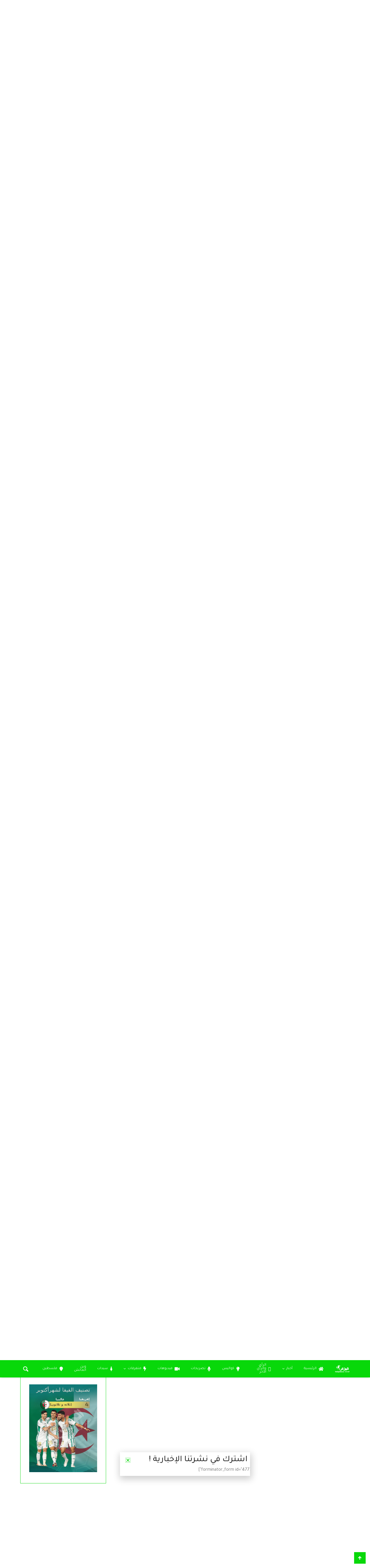

--- FILE ---
content_type: text/html; charset=UTF-8
request_url: https://footalgeriedz.com/%D8%AA%D8%A3%D9%83%D9%8A%D8%AF-%D8%AA%D9%88%D9%81%D9%8A%D9%82-%D9%82%D8%B1%D9%8A%D8%B4%D9%8A-%D8%B9%D9%84%D9%89-%D9%85%D9%88%D8%B9%D8%AF-%D9%88%D8%AA%D8%B1%D8%AA%D9%8A%D8%A8%D8%A7%D8%AA-%D8%B3%D9%81/
body_size: 48834
content:
<!doctype html>
<html dir="rtl" lang="ar" prefix="og: https://ogp.me/ns#">
<head>
	<link rel="profile" href="//gmpg.org/xfn/11" />
	<link rel='dns-prefetch' href='//fonts.googleapis.com' />
	<link rel="preconnect" href="https://fonts.gstatic.com/" />
	<link rel="preconnect" href="https://fonts.gstatic.com/" crossorigin />
	<meta charset="UTF-8">
		<meta http-equiv="X-UA-Compatible" content="IE=edge,chrome=1">
	<meta name="viewport" content="width=device-width, initial-scale=1">
		<meta property="og:title" content="تأكيد توفيق قريشي على موعد وترتيبات سفر اتحاد العاصمة إلى المغرب">
	<meta property="og:description" content="تأكيد توفيق قريشي على موعد وترتيبات سفر اتحاد العاصمة إلى المغرب">
	<meta property="og:type" content="article">
	<meta property="og:url" content="https://footalgeriedz.com/%d8%aa%d8%a3%d9%83%d9%8a%d8%af-%d8%aa%d9%88%d9%81%d9%8a%d9%82-%d9%82%d8%b1%d9%8a%d8%b4%d9%8a-%d8%b9%d9%84%d9%89-%d9%85%d9%88%d8%b9%d8%af-%d9%88%d8%aa%d8%b1%d8%aa%d9%8a%d8%a8%d8%a7%d8%aa-%d8%b3%d9%81/">
	<meta property="og:image" content="https://footalgeriedz.com/wp-content/uploads/2024/04/1f283441b697037854f153dfc1de62c0_m.jpg">
	<meta name="twitter:card" content="summary_large_image">
	<meta name="twitter:title" content="تأكيد توفيق قريشي على موعد وترتيبات سفر اتحاد العاصمة إلى المغرب">
	<meta name="twitter:description" content="تأكيد توفيق قريشي على موعد وترتيبات سفر اتحاد العاصمة إلى المغرب">
	<meta name="twitter:image" content="https://footalgeriedz.com/wp-content/uploads/2024/04/1f283441b697037854f153dfc1de62c0_m.jpg">
		<title>تأكيد توفيق قريشي على موعد وترتيبات سفر اتحاد العاصمة إلى المغرب - Footalgeriedz</title>
<link data-rocket-preload as="style" href="https://fonts.googleapis.com/css?family=Tajawal%3A200%2C300%2C400%2C500%2C700%2C800%2C900%2C200i%2C300i%2C400i%2C500i%2C700i%2C800i%2C900i&#038;subset=arabic%2Clatin&#038;display=swap" rel="preload">
<link href="https://fonts.googleapis.com/css?family=Tajawal%3A200%2C300%2C400%2C500%2C700%2C800%2C900%2C200i%2C300i%2C400i%2C500i%2C700i%2C800i%2C900i&#038;subset=arabic%2Clatin&#038;display=swap" media="print" onload="this.media=&#039;all&#039;" rel="stylesheet">
<noscript data-wpr-hosted-gf-parameters=""><link rel="stylesheet" href="https://fonts.googleapis.com/css?family=Tajawal%3A200%2C300%2C400%2C500%2C700%2C800%2C900%2C200i%2C300i%2C400i%2C500i%2C700i%2C800i%2C900i&#038;subset=arabic%2Clatin&#038;display=swap"></noscript>
    <style>
        .pro-wccp:before {
            content: "\f160";
            top: 3px;
        }
        .pro-wccp:before{
            color:#02CA03 !important
        }
        .pro-wccp {
            transform: rotate(45deg);
        }
    </style>
    <script>console.log('Array: url_included_list: ' );</script><script id="wccp_pro_class_exclusion">
function copyToClipboard(elem) {
	  // create hidden text element, if it doesn't already exist
    var targetId = "_wccp_pro_hiddenCopyText_";
    {
        // must use a temporary form element for the selection and copy
        target = document.getElementById(targetId);
        if (!target) {
            var target = document.createElement("textarea");
            target.style.position = "absolute";
            target.style.left = "-9999px";
            target.style.top = "0";
            target.id = targetId;
            document.body.appendChild(target);
        }
        target.textContent = elem.textContent;
    }
    // select the content
    var currentFocus = document.activeElement;
    target.focus();
    target.setSelectionRange(0, target.value.length);
    
    // copy the selection
    var succeed;
    try {
    	  succeed = document.execCommand("copy");
    } catch(e) {
        succeed = false;
    }

    // restore original focus
    if (currentFocus && typeof currentFocus.focus === "function") {
        currentFocus.focus();
    }
    
    
	// clear temporary content
	target.textContent = "";
	document.getElementsByTagName('span')[0].innerHTML = " ";
    return succeed;
}
/**************************************************/
function wccp_pro_log_to_console_if_allowed(title = "title", data = "")
{
	var myName = "";
	
	if(wccp_pro_log_to_console_if_allowed.caller != null) myName = wccp_pro_log_to_console_if_allowed.caller.toString();
	
	myName = myName.substr('function '.length);
	
	myName = myName.substr(0, myName.indexOf('('));

	//console.log("function_name: " + myName);
	
				if(data != "" ) console.log(title + ": " + data);
		}
/**************************************************/
function fallbackCopyTextToClipboard(text) {
  var textArea = document.createElement("textarea");
  textArea.value = text;
  document.body.appendChild(textArea);
  textArea.focus();
  textArea.select();

  try {
    var successful = document.execCommand("copy");
    var msg = successful ? "successful" : "unsuccessful";
    console.log("Fallback: Copying text command was " + msg);
  } catch (err) {
    console.error("Fallback: Oops, unable to copy", err);
  }

  document.body.removeChild(textArea);
}
/*****************************************/
function copyTextToClipboard(text) {
  if (!navigator.clipboard) {
    fallbackCopyTextToClipboard(text);
    return;
  }
  navigator.clipboard.writeText(text).then(
    function() {
      console.log("Async: Copying to clipboard was successful!");
    },
    function(err) {
      console.error("Async: Could not copy text: ", err);
    }
  );
}
/*****************************************/
/*getSelectionTextAndContainerElement*/
function getSelectionTextAndContainerElement()
{
    var text = "", containerElement = null;
    if (typeof window.getSelection != "undefined") {
        var sel = window.getSelection();
        if (sel.rangeCount) {
            var node = sel.getRangeAt(0).commonAncestorContainer;
            containerElement = node.nodeType == 1 ? node : node.parentNode;
			if (typeof(containerElement.parentElement) != 'undefined') current_clicked_object = containerElement.parentElement;
            text = sel.toString();
        }
    } else if (typeof document.selection != "undefined" && document.selection.type != "Control")
	{
        var textRange = document.selection.createRange();
        containerElement = textRange.parentElement();
        text = textRange.text;
    }
    
	return {
        text: text,
        containerElement: containerElement
    };
}

function getSelectionParentElement() {
    var parentEl = null, sel;
	
    if (window.getSelection) {
        sel = window.getSelection();
        if (sel.rangeCount) {
            parentEl = sel.getRangeAt(0).commonAncestorContainer;
			//sel.getRangeAt(0).startContainer.parentNode;
            if (parentEl.nodeType != 1) {
                parentEl = parentEl.parentNode;
            }
        }
    } else if ( (sel = document.selection) && sel.type != "Control") {
        parentEl = sel.createRange().parentElement();
    }
	
	let arr = new Array();
	
	arr["nodeName"] = "cant_find_parent_element";
	
	if(parentEl != null)
		return parentEl;
	else
		return arr;
}
/*****************************************/
function sleep(ms) {
    return new Promise(resolve => setTimeout(resolve, ms));
}
/*****************************************/
</script>

<script id="apply_class_exclusion">
function apply_class_exclusion(e)
{
	wccp_pro_log_to_console_if_allowed("function", "apply_class_exclusion" + e);
	
	var my_return = 'No';
	
	var e = e || window.event; // also there is no e.target property in IE. instead IE uses window.event.srcElement
  	
	var target = e.target || e.srcElement || 'nothing';
	
	//if(target.parentElement != null) console.log (target.parentElement.className);
	
	var excluded_classes = '' + '';
	
	var class_to_exclude = "";
	
	if(target.parentElement != null)
	{
		class_to_exclude = target.className + ' ' + target.parentElement.className || '';
	}else{
		class_to_exclude = target.className;
	}
	
	var class_to_exclude_array = Array();
	
	//console.log(class_to_exclude);
	
	if (typeof(class_to_exclude) != 'undefined') class_to_exclude_array = class_to_exclude.split(" ");
	
	//console.log (class_to_exclude_array);
	
	class_to_exclude_array.forEach(function(item)
	{
		if(item != '' && excluded_classes.indexOf(item)>=0)
		{
			//target.style.cursor = "text";
			
			//console.log ('Yes');
			
			my_return = 'Yes';
		}
	});

	try {
		class_to_exclude = target.parentElement.getAttribute('class') || target.parentElement.className || '';
		}
	catch(err) 
		{
		class_to_exclude = '';
		}
	
	if(class_to_exclude != '' && excluded_classes.indexOf(class_to_exclude)>=0)
	{
		//target.style.cursor = "text";
		my_return = 'Yes';
	}

	return my_return;
}
</script>
<style id="wccp_pro_style2" data-asas-style="">

	
	*[contenteditable] , [contenteditable] *,*[contenteditable="true"] , [contenteditable="true"] * { /* for contenteditable tags*/ , /* for tags inside contenteditable tags*/
	  -webkit-user-select: auto !important;
	  cursor: text !important;
	  user-select: text !important;
	  pointer-events: auto !important;
	}
	
	/*
	*[contenteditable]::selection, [contenteditable] *::selection, [contenteditable="true"]::selection, [contenteditable="true"] *::selection { background: Highlight !important; color: HighlightText !important;}
	*[contenteditable]::-moz-selection, [contenteditable="true"] *::-moz-selection { background: Highlight !important; color: HighlightText !important;}
	input::selection,textarea::selection, code::selection, code > *::selection { background: Highlight !important; color: HighlightText !important;}
	input::-moz-selection,textarea::-moz-selection, code::-moz-selection, code > *::-moz-selection { background: Highlight !important; color: HighlightText !important;}
	*/
	a{ cursor: pointer ; pointer-events: auto !important;}

	</style><style>TEXT,TEXTAREA,input[type="text"] {cursor: text !important; user-select: text !important;}</style>	<style>img:is([sizes="auto" i], [sizes^="auto," i]) { contain-intrinsic-size: 3000px 1500px }</style>
	<meta name="follow.[base64]" content="N1w36HMrU2CDTJYxazr9"/>
		<!-- All in One SEO Pro 4.9.3 - aioseo.com -->
	<meta name="description" content="أكّد توفيق قريشي، المدير الفني لاتحاد العاصمة، على التصريحات التي أدلى بها أمين مسلوق، المدير التنفيذي للرابطة المحترفة، بشأن رحيل الفريق إلى المغرب لمواجهة نهضة بركان في إطار مسابقة كأس الكونفيدرالية. وأكد قريشي أن النادي أنشأ خلية خاصة لدراسة تنظيم سفرية الفريق إلى المغرب، برئاسة المدير العام لمجمع سيربور. وفي تصريحاته للإذاعة الوطنية، أوضح قريشي" />
	<meta name="robots" content="max-image-preview:large" />
	<meta name="author" content="هنيدة معلى"/>
	<link rel="canonical" href="https://footalgeriedz.com/%d8%aa%d8%a3%d9%83%d9%8a%d8%af-%d8%aa%d9%88%d9%81%d9%8a%d9%82-%d9%82%d8%b1%d9%8a%d8%b4%d9%8a-%d8%b9%d9%84%d9%89-%d9%85%d9%88%d8%b9%d8%af-%d9%88%d8%aa%d8%b1%d8%aa%d9%8a%d8%a8%d8%a7%d8%aa-%d8%b3%d9%81/" />
	<meta name="generator" content="All in One SEO Pro (AIOSEO) 4.9.3" />
		<meta property="og:locale" content="ar_AR" />
		<meta property="og:site_name" content="Footalgeriedz - FOOTALGERIEDZ هو موقع رياضي شامل لمتابعة جميع اخبار الكرة الجزائرية. ن  كل أخبار المنتخب الوطني، واللاعبين الجزائريين المحترفي" />
		<meta property="og:type" content="article" />
		<meta property="og:title" content="تأكيد توفيق قريشي على موعد وترتيبات سفر اتحاد العاصمة إلى المغرب - Footalgeriedz" />
		<meta property="og:description" content="أكّد توفيق قريشي، المدير الفني لاتحاد العاصمة، على التصريحات التي أدلى بها أمين مسلوق، المدير التنفيذي للرابطة المحترفة، بشأن رحيل الفريق إلى المغرب لمواجهة نهضة بركان في إطار مسابقة كأس الكونفيدرالية. وأكد قريشي أن النادي أنشأ خلية خاصة لدراسة تنظيم سفرية الفريق إلى المغرب، برئاسة المدير العام لمجمع سيربور. وفي تصريحاته للإذاعة الوطنية، أوضح قريشي" />
		<meta property="og:url" content="https://footalgeriedz.com/%d8%aa%d8%a3%d9%83%d9%8a%d8%af-%d8%aa%d9%88%d9%81%d9%8a%d9%82-%d9%82%d8%b1%d9%8a%d8%b4%d9%8a-%d8%b9%d9%84%d9%89-%d9%85%d9%88%d8%b9%d8%af-%d9%88%d8%aa%d8%b1%d8%aa%d9%8a%d8%a8%d8%a7%d8%aa-%d8%b3%d9%81/" />
		<meta property="article:published_time" content="2024-04-19T12:33:00+00:00" />
		<meta property="article:modified_time" content="2024-04-19T12:26:53+00:00" />
		<meta name="twitter:card" content="summary_large_image" />
		<meta name="twitter:title" content="تأكيد توفيق قريشي على موعد وترتيبات سفر اتحاد العاصمة إلى المغرب - Footalgeriedz" />
		<meta name="twitter:description" content="أكّد توفيق قريشي، المدير الفني لاتحاد العاصمة، على التصريحات التي أدلى بها أمين مسلوق، المدير التنفيذي للرابطة المحترفة، بشأن رحيل الفريق إلى المغرب لمواجهة نهضة بركان في إطار مسابقة كأس الكونفيدرالية. وأكد قريشي أن النادي أنشأ خلية خاصة لدراسة تنظيم سفرية الفريق إلى المغرب، برئاسة المدير العام لمجمع سيربور. وفي تصريحاته للإذاعة الوطنية، أوضح قريشي" />
		<script type="application/ld+json" class="aioseo-schema">
			{"@context":"https:\/\/schema.org","@graph":[{"@type":"BlogPosting","@id":"https:\/\/footalgeriedz.com\/%d8%aa%d8%a3%d9%83%d9%8a%d8%af-%d8%aa%d9%88%d9%81%d9%8a%d9%82-%d9%82%d8%b1%d9%8a%d8%b4%d9%8a-%d8%b9%d9%84%d9%89-%d9%85%d9%88%d8%b9%d8%af-%d9%88%d8%aa%d8%b1%d8%aa%d9%8a%d8%a8%d8%a7%d8%aa-%d8%b3%d9%81\/#blogposting","name":"\u062a\u0623\u0643\u064a\u062f \u062a\u0648\u0641\u064a\u0642 \u0642\u0631\u064a\u0634\u064a \u0639\u0644\u0649 \u0645\u0648\u0639\u062f \u0648\u062a\u0631\u062a\u064a\u0628\u0627\u062a \u0633\u0641\u0631 \u0627\u062a\u062d\u0627\u062f \u0627\u0644\u0639\u0627\u0635\u0645\u0629 \u0625\u0644\u0649 \u0627\u0644\u0645\u063a\u0631\u0628 - Footalgeriedz","headline":"\u062a\u0623\u0643\u064a\u062f \u062a\u0648\u0641\u064a\u0642 \u0642\u0631\u064a\u0634\u064a \u0639\u0644\u0649 \u0645\u0648\u0639\u062f \u0648\u062a\u0631\u062a\u064a\u0628\u0627\u062a \u0633\u0641\u0631 \u0627\u062a\u062d\u0627\u062f \u0627\u0644\u0639\u0627\u0635\u0645\u0629 \u0625\u0644\u0649 \u0627\u0644\u0645\u063a\u0631\u0628","author":{"@id":"https:\/\/footalgeriedz.com\/author\/hounayda\/#author"},"publisher":{"@id":"https:\/\/footalgeriedz.com\/#organization"},"image":{"@type":"ImageObject","url":"https:\/\/i0.wp.com\/footalgeriedz.com\/wp-content\/uploads\/2024\/04\/1f283441b697037854f153dfc1de62c0_m.jpg?fit=580%2C350&ssl=1","width":580,"height":350},"datePublished":"2024-04-19T13:33:00+01:00","dateModified":"2024-04-19T13:26:53+01:00","inLanguage":"ar","mainEntityOfPage":{"@id":"https:\/\/footalgeriedz.com\/%d8%aa%d8%a3%d9%83%d9%8a%d8%af-%d8%aa%d9%88%d9%81%d9%8a%d9%82-%d9%82%d8%b1%d9%8a%d8%b4%d9%8a-%d8%b9%d9%84%d9%89-%d9%85%d9%88%d8%b9%d8%af-%d9%88%d8%aa%d8%b1%d8%aa%d9%8a%d8%a8%d8%a7%d8%aa-%d8%b3%d9%81\/#webpage"},"isPartOf":{"@id":"https:\/\/footalgeriedz.com\/%d8%aa%d8%a3%d9%83%d9%8a%d8%af-%d8%aa%d9%88%d9%81%d9%8a%d9%82-%d9%82%d8%b1%d9%8a%d8%b4%d9%8a-%d8%b9%d9%84%d9%89-%d9%85%d9%88%d8%b9%d8%af-%d9%88%d8%aa%d8%b1%d8%aa%d9%8a%d8%a8%d8%a7%d8%aa-%d8%b3%d9%81\/#webpage"},"articleSection":"\u0643\u0623\u0633 \u0627\u0644\u062c\u0632\u0627\u0626\u0631"},{"@type":"BreadcrumbList","@id":"https:\/\/footalgeriedz.com\/%d8%aa%d8%a3%d9%83%d9%8a%d8%af-%d8%aa%d9%88%d9%81%d9%8a%d9%82-%d9%82%d8%b1%d9%8a%d8%b4%d9%8a-%d8%b9%d9%84%d9%89-%d9%85%d9%88%d8%b9%d8%af-%d9%88%d8%aa%d8%b1%d8%aa%d9%8a%d8%a8%d8%a7%d8%aa-%d8%b3%d9%81\/#breadcrumblist","itemListElement":[{"@type":"ListItem","@id":"https:\/\/footalgeriedz.com#listItem","position":1,"name":"Home","item":"https:\/\/footalgeriedz.com","nextItem":{"@type":"ListItem","@id":"https:\/\/footalgeriedz.com\/category\/%d9%83%d8%a3%d8%b3-%d8%a7%d9%84%d8%ac%d8%b2%d8%a7%d8%a6%d8%b1\/#listItem","name":"\u0643\u0623\u0633 \u0627\u0644\u062c\u0632\u0627\u0626\u0631"}},{"@type":"ListItem","@id":"https:\/\/footalgeriedz.com\/category\/%d9%83%d8%a3%d8%b3-%d8%a7%d9%84%d8%ac%d8%b2%d8%a7%d8%a6%d8%b1\/#listItem","position":2,"name":"\u0643\u0623\u0633 \u0627\u0644\u062c\u0632\u0627\u0626\u0631","item":"https:\/\/footalgeriedz.com\/category\/%d9%83%d8%a3%d8%b3-%d8%a7%d9%84%d8%ac%d8%b2%d8%a7%d8%a6%d8%b1\/","nextItem":{"@type":"ListItem","@id":"https:\/\/footalgeriedz.com\/%d8%aa%d8%a3%d9%83%d9%8a%d8%af-%d8%aa%d9%88%d9%81%d9%8a%d9%82-%d9%82%d8%b1%d9%8a%d8%b4%d9%8a-%d8%b9%d9%84%d9%89-%d9%85%d9%88%d8%b9%d8%af-%d9%88%d8%aa%d8%b1%d8%aa%d9%8a%d8%a8%d8%a7%d8%aa-%d8%b3%d9%81\/#listItem","name":"\u062a\u0623\u0643\u064a\u062f \u062a\u0648\u0641\u064a\u0642 \u0642\u0631\u064a\u0634\u064a \u0639\u0644\u0649 \u0645\u0648\u0639\u062f \u0648\u062a\u0631\u062a\u064a\u0628\u0627\u062a \u0633\u0641\u0631 \u0627\u062a\u062d\u0627\u062f \u0627\u0644\u0639\u0627\u0635\u0645\u0629 \u0625\u0644\u0649 \u0627\u0644\u0645\u063a\u0631\u0628"},"previousItem":{"@type":"ListItem","@id":"https:\/\/footalgeriedz.com#listItem","name":"Home"}},{"@type":"ListItem","@id":"https:\/\/footalgeriedz.com\/%d8%aa%d8%a3%d9%83%d9%8a%d8%af-%d8%aa%d9%88%d9%81%d9%8a%d9%82-%d9%82%d8%b1%d9%8a%d8%b4%d9%8a-%d8%b9%d9%84%d9%89-%d9%85%d9%88%d8%b9%d8%af-%d9%88%d8%aa%d8%b1%d8%aa%d9%8a%d8%a8%d8%a7%d8%aa-%d8%b3%d9%81\/#listItem","position":3,"name":"\u062a\u0623\u0643\u064a\u062f \u062a\u0648\u0641\u064a\u0642 \u0642\u0631\u064a\u0634\u064a \u0639\u0644\u0649 \u0645\u0648\u0639\u062f \u0648\u062a\u0631\u062a\u064a\u0628\u0627\u062a \u0633\u0641\u0631 \u0627\u062a\u062d\u0627\u062f \u0627\u0644\u0639\u0627\u0635\u0645\u0629 \u0625\u0644\u0649 \u0627\u0644\u0645\u063a\u0631\u0628","previousItem":{"@type":"ListItem","@id":"https:\/\/footalgeriedz.com\/category\/%d9%83%d8%a3%d8%b3-%d8%a7%d9%84%d8%ac%d8%b2%d8%a7%d8%a6%d8%b1\/#listItem","name":"\u0643\u0623\u0633 \u0627\u0644\u062c\u0632\u0627\u0626\u0631"}}]},{"@type":"Organization","@id":"https:\/\/footalgeriedz.com\/#organization","name":"Footalgeriedz","description":"FOOTALGERIEDZ \u0647\u0648 \u0645\u0648\u0642\u0639 \u0631\u064a\u0627\u0636\u064a \u0634\u0627\u0645\u0644 \u0644\u0645\u062a\u0627\u0628\u0639\u0629 \u062c\u0645\u064a\u0639 \u0627\u062e\u0628\u0627\u0631 \u0627\u0644\u0643\u0631\u0629 \u0627\u0644\u062c\u0632\u0627\u0626\u0631\u064a\u0629. \u0646  \u0643\u0644 \u0623\u062e\u0628\u0627\u0631 \u0627\u0644\u0645\u0646\u062a\u062e\u0628 \u0627\u0644\u0648\u0637\u0646\u064a\u060c \u0648\u0627\u0644\u0644\u0627\u0639\u0628\u064a\u0646 \u0627\u0644\u062c\u0632\u0627\u0626\u0631\u064a\u064a\u0646 \u0627\u0644\u0645\u062d\u062a\u0631\u0641\u064a","url":"https:\/\/footalgeriedz.com\/"},{"@type":"Person","@id":"https:\/\/footalgeriedz.com\/author\/hounayda\/#author","url":"https:\/\/footalgeriedz.com\/author\/hounayda\/","name":"\u0647\u0646\u064a\u062f\u0629 \u0645\u0639\u0644\u0649","image":{"@type":"ImageObject","url":"https:\/\/secure.gravatar.com\/avatar\/96188b31c34a41207a00e780375a2d87f6b7735d8db4abfab4b856c10f9806e3?s=96&d=mm&r=g"}},{"@type":"WebPage","@id":"https:\/\/footalgeriedz.com\/%d8%aa%d8%a3%d9%83%d9%8a%d8%af-%d8%aa%d9%88%d9%81%d9%8a%d9%82-%d9%82%d8%b1%d9%8a%d8%b4%d9%8a-%d8%b9%d9%84%d9%89-%d9%85%d9%88%d8%b9%d8%af-%d9%88%d8%aa%d8%b1%d8%aa%d9%8a%d8%a8%d8%a7%d8%aa-%d8%b3%d9%81\/#webpage","url":"https:\/\/footalgeriedz.com\/%d8%aa%d8%a3%d9%83%d9%8a%d8%af-%d8%aa%d9%88%d9%81%d9%8a%d9%82-%d9%82%d8%b1%d9%8a%d8%b4%d9%8a-%d8%b9%d9%84%d9%89-%d9%85%d9%88%d8%b9%d8%af-%d9%88%d8%aa%d8%b1%d8%aa%d9%8a%d8%a8%d8%a7%d8%aa-%d8%b3%d9%81\/","name":"\u062a\u0623\u0643\u064a\u062f \u062a\u0648\u0641\u064a\u0642 \u0642\u0631\u064a\u0634\u064a \u0639\u0644\u0649 \u0645\u0648\u0639\u062f \u0648\u062a\u0631\u062a\u064a\u0628\u0627\u062a \u0633\u0641\u0631 \u0627\u062a\u062d\u0627\u062f \u0627\u0644\u0639\u0627\u0635\u0645\u0629 \u0625\u0644\u0649 \u0627\u0644\u0645\u063a\u0631\u0628 - Footalgeriedz","description":"\u0623\u0643\u0651\u062f \u062a\u0648\u0641\u064a\u0642 \u0642\u0631\u064a\u0634\u064a\u060c \u0627\u0644\u0645\u062f\u064a\u0631 \u0627\u0644\u0641\u0646\u064a \u0644\u0627\u062a\u062d\u0627\u062f \u0627\u0644\u0639\u0627\u0635\u0645\u0629\u060c \u0639\u0644\u0649 \u0627\u0644\u062a\u0635\u0631\u064a\u062d\u0627\u062a \u0627\u0644\u062a\u064a \u0623\u062f\u0644\u0649 \u0628\u0647\u0627 \u0623\u0645\u064a\u0646 \u0645\u0633\u0644\u0648\u0642\u060c \u0627\u0644\u0645\u062f\u064a\u0631 \u0627\u0644\u062a\u0646\u0641\u064a\u0630\u064a \u0644\u0644\u0631\u0627\u0628\u0637\u0629 \u0627\u0644\u0645\u062d\u062a\u0631\u0641\u0629\u060c \u0628\u0634\u0623\u0646 \u0631\u062d\u064a\u0644 \u0627\u0644\u0641\u0631\u064a\u0642 \u0625\u0644\u0649 \u0627\u0644\u0645\u063a\u0631\u0628 \u0644\u0645\u0648\u0627\u062c\u0647\u0629 \u0646\u0647\u0636\u0629 \u0628\u0631\u0643\u0627\u0646 \u0641\u064a \u0625\u0637\u0627\u0631 \u0645\u0633\u0627\u0628\u0642\u0629 \u0643\u0623\u0633 \u0627\u0644\u0643\u0648\u0646\u0641\u064a\u062f\u0631\u0627\u0644\u064a\u0629. \u0648\u0623\u0643\u062f \u0642\u0631\u064a\u0634\u064a \u0623\u0646 \u0627\u0644\u0646\u0627\u062f\u064a \u0623\u0646\u0634\u0623 \u062e\u0644\u064a\u0629 \u062e\u0627\u0635\u0629 \u0644\u062f\u0631\u0627\u0633\u0629 \u062a\u0646\u0638\u064a\u0645 \u0633\u0641\u0631\u064a\u0629 \u0627\u0644\u0641\u0631\u064a\u0642 \u0625\u0644\u0649 \u0627\u0644\u0645\u063a\u0631\u0628\u060c \u0628\u0631\u0626\u0627\u0633\u0629 \u0627\u0644\u0645\u062f\u064a\u0631 \u0627\u0644\u0639\u0627\u0645 \u0644\u0645\u062c\u0645\u0639 \u0633\u064a\u0631\u0628\u0648\u0631. \u0648\u0641\u064a \u062a\u0635\u0631\u064a\u062d\u0627\u062a\u0647 \u0644\u0644\u0625\u0630\u0627\u0639\u0629 \u0627\u0644\u0648\u0637\u0646\u064a\u0629\u060c \u0623\u0648\u0636\u062d \u0642\u0631\u064a\u0634\u064a","inLanguage":"ar","isPartOf":{"@id":"https:\/\/footalgeriedz.com\/#website"},"breadcrumb":{"@id":"https:\/\/footalgeriedz.com\/%d8%aa%d8%a3%d9%83%d9%8a%d8%af-%d8%aa%d9%88%d9%81%d9%8a%d9%82-%d9%82%d8%b1%d9%8a%d8%b4%d9%8a-%d8%b9%d9%84%d9%89-%d9%85%d9%88%d8%b9%d8%af-%d9%88%d8%aa%d8%b1%d8%aa%d9%8a%d8%a8%d8%a7%d8%aa-%d8%b3%d9%81\/#breadcrumblist"},"author":{"@id":"https:\/\/footalgeriedz.com\/author\/hounayda\/#author"},"creator":{"@id":"https:\/\/footalgeriedz.com\/author\/hounayda\/#author"},"image":{"@type":"ImageObject","url":"https:\/\/i0.wp.com\/footalgeriedz.com\/wp-content\/uploads\/2024\/04\/1f283441b697037854f153dfc1de62c0_m.jpg?fit=580%2C350&ssl=1","@id":"https:\/\/footalgeriedz.com\/%d8%aa%d8%a3%d9%83%d9%8a%d8%af-%d8%aa%d9%88%d9%81%d9%8a%d9%82-%d9%82%d8%b1%d9%8a%d8%b4%d9%8a-%d8%b9%d9%84%d9%89-%d9%85%d9%88%d8%b9%d8%af-%d9%88%d8%aa%d8%b1%d8%aa%d9%8a%d8%a8%d8%a7%d8%aa-%d8%b3%d9%81\/#mainImage","width":580,"height":350},"primaryImageOfPage":{"@id":"https:\/\/footalgeriedz.com\/%d8%aa%d8%a3%d9%83%d9%8a%d8%af-%d8%aa%d9%88%d9%81%d9%8a%d9%82-%d9%82%d8%b1%d9%8a%d8%b4%d9%8a-%d8%b9%d9%84%d9%89-%d9%85%d9%88%d8%b9%d8%af-%d9%88%d8%aa%d8%b1%d8%aa%d9%8a%d8%a8%d8%a7%d8%aa-%d8%b3%d9%81\/#mainImage"},"datePublished":"2024-04-19T13:33:00+01:00","dateModified":"2024-04-19T13:26:53+01:00"},{"@type":"WebSite","@id":"https:\/\/footalgeriedz.com\/#website","url":"https:\/\/footalgeriedz.com\/","name":"Footalgeriedz","description":"FOOTALGERIEDZ \u0647\u0648 \u0645\u0648\u0642\u0639 \u0631\u064a\u0627\u0636\u064a \u0634\u0627\u0645\u0644 \u0644\u0645\u062a\u0627\u0628\u0639\u0629 \u062c\u0645\u064a\u0639 \u0627\u062e\u0628\u0627\u0631 \u0627\u0644\u0643\u0631\u0629 \u0627\u0644\u062c\u0632\u0627\u0626\u0631\u064a\u0629. \u0646  \u0643\u0644 \u0623\u062e\u0628\u0627\u0631 \u0627\u0644\u0645\u0646\u062a\u062e\u0628 \u0627\u0644\u0648\u0637\u0646\u064a\u060c \u0648\u0627\u0644\u0644\u0627\u0639\u0628\u064a\u0646 \u0627\u0644\u062c\u0632\u0627\u0626\u0631\u064a\u064a\u0646 \u0627\u0644\u0645\u062d\u062a\u0631\u0641\u064a","inLanguage":"ar","publisher":{"@id":"https:\/\/footalgeriedz.com\/#organization"}}]}
		</script>
		<!-- All in One SEO Pro -->

<link rel="amphtml" href="https://footalgeriedz.com/%d8%aa%d8%a3%d9%83%d9%8a%d8%af-%d8%aa%d9%88%d9%81%d9%8a%d9%82-%d9%82%d8%b1%d9%8a%d8%b4%d9%8a-%d8%b9%d9%84%d9%89-%d9%85%d9%88%d8%b9%d8%af-%d9%88%d8%aa%d8%b1%d8%aa%d9%8a%d8%a8%d8%a7%d8%aa-%d8%b3%d9%81/amp/" /><meta name="generator" content="AMP for WP 1.1.5"/><link rel='dns-prefetch' href='//www.googletagmanager.com' />
<link rel='dns-prefetch' href='//stats.wp.com' />
<link rel='dns-prefetch' href='//fonts.googleapis.com' />
<link rel='dns-prefetch' href='//i0.wp.com' />
<link rel='dns-prefetch' href='//c0.wp.com' />
<link rel='dns-prefetch' href='//pagead2.googlesyndication.com' />
<link href='https://fonts.gstatic.com' crossorigin rel='preconnect' />
<link rel="alternate" type="application/rss+xml" title="Footalgeriedz &laquo; الخلاصة" href="https://footalgeriedz.com/feed/" />
<link rel="alternate" type="application/rss+xml" title="Footalgeriedz &laquo; خلاصة التعليقات" href="https://footalgeriedz.com/comments/feed/" />
<link rel="alternate" type="application/rss+xml" title="Footalgeriedz &laquo; تأكيد توفيق قريشي على موعد وترتيبات سفر اتحاد العاصمة إلى المغرب خلاصة التعليقات" href="https://footalgeriedz.com/%d8%aa%d8%a3%d9%83%d9%8a%d8%af-%d8%aa%d9%88%d9%81%d9%8a%d9%82-%d9%82%d8%b1%d9%8a%d8%b4%d9%8a-%d8%b9%d9%84%d9%89-%d9%85%d9%88%d8%b9%d8%af-%d9%88%d8%aa%d8%b1%d8%aa%d9%8a%d8%a8%d8%a7%d8%aa-%d8%b3%d9%81/feed/" />
		<!-- This site uses the Google Analytics by MonsterInsights plugin v9.11.1 - Using Analytics tracking - https://www.monsterinsights.com/ -->
		<!-- Note: MonsterInsights is not currently configured on this site. The site owner needs to authenticate with Google Analytics in the MonsterInsights settings panel. -->
					<!-- No tracking code set -->
				<!-- / Google Analytics by MonsterInsights -->
		<link rel='stylesheet' id='merimag-skin-dynamic-css-css' href='https://footalgeriedz.com/wp-content/themes/merimag/assets/css/dynamic.css?ver=6.2.1' type='text/css' media='all' />
<style id='merimag-skin-dynamic-css-inline-css' type='text/css'>
body.site-body {
        background-color: #333333;
    }body.site-body .merimag-site-header, body.site-body .merimag-site-footer {
            background: #242424;
        }body.site-body .merimag-site-header, body.site-body .merimag-site-header, body.site-body .merimag-site-footer body.site-body .merimag-site-footer .marged-infos, body.site-body .merimag-site-header, body.site-body .merimag-site-footer .content-background, body.site-body .merimag-site-header, body.site-body .merimag-site-footer .sub-menu, body.site-body .merimag-site-header, body.site-body .merimag-site-footer .mega-menu, body.site-body .merimag-site-header, body.site-body .merimag-site-footer .flexMenu-popup { background-color: #242424 } body.site-body .merimag-site-header, body.site-body .merimag-site-header, body.site-body .merimag-site-footer body.site-body .merimag-site-footer .merimag-box-filter.vertical-tabs ul.merimag-block-filters li.ui-state-active { border-right-color: #242424 } body.site-body .merimag-site-footer {
            background: #242424;
        }body.site-body .merimag-site-footer .marged-infos, body.site-body .merimag-site-footer .content-background, body.site-body .merimag-site-footer .sub-menu, body.site-body .merimag-site-footer .mega-menu, body.site-body .merimag-site-footer .flexMenu-popup { background-color: #242424 } body.site-body .merimag-site-footer .merimag-box-filter.vertical-tabs ul.merimag-block-filters li.ui-state-active { border-right-color: #242424 } body.site-body .merimag-block-separator, body.site-body .merimag-divider-container, body.site-body .woocommerce form fieldset, body.site-body .coupon, body.site-body .comment-list ol, body.site-body .merimag-odd-column .merimag-block-infos-left-right-classic, body.site-body .merimag-even-column .merimag-block-infos-left-right-classic, body.site-body .merimag-block.border-block, body.site-body .merimag-block.border-block, body.site-body .merimag-header-content, body.site-body li.mega-menu-col > a, body.site-body .general-border-color, body.site-body.general-border-color, body.site-body.woocommerce-account .woocommerce, body.site-body .wp-subscribe-wrap input.email-field, body.site-body .wp-subscribe-wrap input.name-field, body.site-body .single-product .cart, body.site-body .page-numbers, body.site-body .gallery-item figcaption, body.site-body .merimag-page-link, body.site-body ul.page-numbers.page-numbers li>a, body.site-body , body.site-body ul.page-numbers.page-numbers li>span, body.site-body .post-page-numbers, body.site-body .entry-summary .cart, body.site-body div.product .woocommerce-product-gallery, body.site-body .products .woocommerce-LoopProduct-link, body.site-body .products .product-category > a, body.site-body .site-content-area-style, body.site-body .merimag-read-more, body.site-body .merimag-pagination-button, body.site-body .woocommerce-pagination, body.site-body .woocommerce-columns--addresses .woocommerce-column--1, body.site-body .woocommerce-columns--addresses .woocommerce-column--2, body.site-body .merimag-sidebar-content > .merimag-mobile-menu-social, body.site-body .merimag-mobile-header-content:not(.stacked-icons) .merimag-mobile-menu-opener, body.site-body .wc-tabs, body.site-body .merimag-pagination-buttons.numeric-pagination, body.site-body .comment_container, body.site-body .horizontal-menu .menu-item-content, body.site-body .merimag-contact-infos-shortcode-default .merimag-contact-item, body.site-body #bbpress-forums fieldset.bbp-form, body.site-body #bbpress-forums ul.bbp-forums, body.site-body #bbpress-forums ul.bbp-lead-topic, body.site-body #bbpress-forums ul.bbp-replies, body.site-body #bbpress-forums ul.bbp-search-results, body.site-body #bbpress-forums ul.bbp-topics, body.site-body #bbpress-forums li.bbp-footer, body.site-body #bbpress-forums li.bbp-header, body.site-body .bbp-replies .bbp-reply-author, body.site-body #bbpress-forums li.bbp-body ul.forum, body.site-body #bbpress-forums li.bbp-body ul.topic, body.site-body .site-content-area-style, body.site-body .merimag-site-content.content .cart-collaterals .cart_totals, body.site-body .merimag-site-content.content .cart-collaterals .coupon, body.site-body .merimag-box-filter.vertical-tabs .merimag-box-filter-panel, body.site-body .vertical-menu .menu .mega-menu-row > .menu-item > a, body.site-body .horizontal-menu .menu > li > .sub-menu, body.site-body .merimag-mobile-menu-sidebar .flex-menu .menu, body.site-body .sidebar-widget:not(.ignore-general-style), body.site-body.rtl .merimag-box-filter.vertical-tabs .merimag-box-filter-panel { border-color: rgba(255,255,255,0.1) } body.site-body .general-border-top-color, body.site-body tfoot td, body.site-body tbody th, body.site-body tfoot th, body.site-body .merimag-box-filter.vertical-tabs ul.merimag-block-filters li.ui-state-active { border-top-color: rgba(255,255,255,0.1) } body.site-body .general-border-bottom-color, body.site-body table td, body.site-body table th, body.site-body .merimag-box-filter.vertical-tabs ul.merimag-block-filters li.ui-state-active { border-bottom-color: rgba(255,255,255,0.1) } body.site-body .general-border-left-color { border-left-color: rgba(255,255,255,0.1) } body.site-body .general-border-right-color { border-right-color: rgba(255,255,255,0.1) } body.site-body   { color: #ccc } body.site-body .text-color-background { background-color: #ccc } body.site-body .wp-subscribe-loader path { fill: #ccc } body.site-body a, body.site-body a:active, body.site-body h1, body.site-body h2, body.site-body h3, body.site-body h4, body.site-body h5, body.site-body h6, body.site-body label, body.site-body .links-color, body.site-body .block-title-wrapper { color: #fff } body.site-body label, body.site-body .links-border-color { border-color: #fff } body.site-body .links-color-background { background-color: #fff } body.site-body a:focus, body.site-body a:hover, body.site-body .merimag-menu-social a:hover span, body.site-body .links-color:hover, body.site-body li.active-menu-item > a, body.site-body .merimag-block:hover a.title-display { color: #08d80a } body.site-body li.active-menu-item > a, body.site-body .links-border-color:hover { border-color: #08d80a } body.site-body .links-hover-color-background { background-color: #08d80a } body.site-body .marged-infos, body.site-body .content-background, body.site-body .sub-menu, body.site-body .mega-menu, body.site-body .flexMenu-popup { background-color: #333333 } body.site-body .merimag-box-filter.vertical-tabs ul.merimag-block-filters li.ui-state-active { border-right-color: #333333 } body.site-body {
        background-color: #ffffff;
    }body.site-body .merimag-site-header, body.site-body .merimag-site-footer {
            background: #fff;
        }body.site-body .merimag-site-header, body.site-body .merimag-site-header, body.site-body .merimag-site-footer body.site-body .merimag-site-footer .marged-infos, body.site-body .merimag-site-header, body.site-body .merimag-site-footer .content-background, body.site-body .merimag-site-header, body.site-body .merimag-site-footer .sub-menu, body.site-body .merimag-site-header, body.site-body .merimag-site-footer .mega-menu, body.site-body .merimag-site-header, body.site-body .merimag-site-footer .flexMenu-popup { background-color: #fff } body.site-body .merimag-site-header, body.site-body .merimag-site-header, body.site-body .merimag-site-footer body.site-body .merimag-site-footer .merimag-box-filter.vertical-tabs ul.merimag-block-filters li.ui-state-active { border-right-color: #fff } body.site-body .merimag-site-footer {
            background: #fff;
        }body.site-body .merimag-site-footer .marged-infos, body.site-body .merimag-site-footer .content-background, body.site-body .merimag-site-footer .sub-menu, body.site-body .merimag-site-footer .mega-menu, body.site-body .merimag-site-footer .flexMenu-popup { background-color: #fff } body.site-body .merimag-site-footer .merimag-box-filter.vertical-tabs ul.merimag-block-filters li.ui-state-active { border-right-color: #fff } body.site-body .merimag-block-separator, body.site-body .merimag-divider-container, body.site-body .woocommerce form fieldset, body.site-body .coupon, body.site-body .comment-list ol, body.site-body .merimag-odd-column .merimag-block-infos-left-right-classic, body.site-body .merimag-even-column .merimag-block-infos-left-right-classic, body.site-body .merimag-block.border-block, body.site-body .merimag-block.border-block, body.site-body .merimag-header-content, body.site-body li.mega-menu-col > a, body.site-body .general-border-color, body.site-body.general-border-color, body.site-body.woocommerce-account .woocommerce, body.site-body .wp-subscribe-wrap input.email-field, body.site-body .wp-subscribe-wrap input.name-field, body.site-body .single-product .cart, body.site-body .page-numbers, body.site-body .gallery-item figcaption, body.site-body .merimag-page-link, body.site-body ul.page-numbers.page-numbers li>a, body.site-body , body.site-body ul.page-numbers.page-numbers li>span, body.site-body .post-page-numbers, body.site-body .entry-summary .cart, body.site-body div.product .woocommerce-product-gallery, body.site-body .products .woocommerce-LoopProduct-link, body.site-body .products .product-category > a, body.site-body .site-content-area-style, body.site-body .merimag-read-more, body.site-body .merimag-pagination-button, body.site-body .woocommerce-pagination, body.site-body .woocommerce-columns--addresses .woocommerce-column--1, body.site-body .woocommerce-columns--addresses .woocommerce-column--2, body.site-body .merimag-sidebar-content > .merimag-mobile-menu-social, body.site-body .merimag-mobile-header-content:not(.stacked-icons) .merimag-mobile-menu-opener, body.site-body .wc-tabs, body.site-body .merimag-pagination-buttons.numeric-pagination, body.site-body .comment_container, body.site-body .horizontal-menu .menu-item-content, body.site-body .merimag-contact-infos-shortcode-default .merimag-contact-item, body.site-body #bbpress-forums fieldset.bbp-form, body.site-body #bbpress-forums ul.bbp-forums, body.site-body #bbpress-forums ul.bbp-lead-topic, body.site-body #bbpress-forums ul.bbp-replies, body.site-body #bbpress-forums ul.bbp-search-results, body.site-body #bbpress-forums ul.bbp-topics, body.site-body #bbpress-forums li.bbp-footer, body.site-body #bbpress-forums li.bbp-header, body.site-body .bbp-replies .bbp-reply-author, body.site-body #bbpress-forums li.bbp-body ul.forum, body.site-body #bbpress-forums li.bbp-body ul.topic, body.site-body .site-content-area-style, body.site-body .merimag-site-content.content .cart-collaterals .cart_totals, body.site-body .merimag-site-content.content .cart-collaterals .coupon, body.site-body .merimag-box-filter.vertical-tabs .merimag-box-filter-panel, body.site-body .vertical-menu .menu .mega-menu-row > .menu-item > a, body.site-body .horizontal-menu .menu > li > .sub-menu, body.site-body .merimag-mobile-menu-sidebar .flex-menu .menu, body.site-body .sidebar-widget:not(.ignore-general-style), body.site-body.rtl .merimag-box-filter.vertical-tabs .merimag-box-filter-panel { border-color: rgba(0,0,0,0.1) } body.site-body .general-border-top-color, body.site-body tfoot td, body.site-body tbody th, body.site-body tfoot th, body.site-body .merimag-box-filter.vertical-tabs ul.merimag-block-filters li.ui-state-active { border-top-color: rgba(0,0,0,0.1) } body.site-body .general-border-bottom-color, body.site-body table td, body.site-body table th, body.site-body .merimag-box-filter.vertical-tabs ul.merimag-block-filters li.ui-state-active { border-bottom-color: rgba(0,0,0,0.1) } body.site-body .general-border-left-color { border-left-color: rgba(0,0,0,0.1) } body.site-body .general-border-right-color { border-right-color: rgba(0,0,0,0.1) } body.site-body   { color: #6d6d6d } body.site-body .text-color-background { background-color: #6d6d6d } body.site-body .wp-subscribe-loader path { fill: #6d6d6d } body.site-body a, body.site-body a:active, body.site-body h1, body.site-body h2, body.site-body h3, body.site-body h4, body.site-body h5, body.site-body h6, body.site-body label, body.site-body .links-color, body.site-body .block-title-wrapper { color: #2d2d2d } body.site-body label, body.site-body .links-border-color { border-color: #2d2d2d } body.site-body .links-color-background { background-color: #2d2d2d } body.site-body a:focus, body.site-body a:hover, body.site-body .merimag-menu-social a:hover span, body.site-body .links-color:hover, body.site-body li.active-menu-item > a, body.site-body .merimag-block:hover a.title-display { color: #08d80a } body.site-body li.active-menu-item > a, body.site-body .links-border-color:hover { border-color: #08d80a } body.site-body .links-hover-color-background { background-color: #08d80a } body.site-body .marged-infos, body.site-body .content-background, body.site-body .sub-menu, body.site-body .mega-menu, body.site-body .flexMenu-popup { background-color: #ffffff } body.site-body .merimag-box-filter.vertical-tabs ul.merimag-block-filters li.ui-state-active { border-right-color: #ffffff } body.site-body .merimag-sidebar {
        background-color: #08d80a;
    }body.site-body .merimag-sidebar {
          background-image: linear-gradient( to right, #08d80a, #4db5e0 );
      }body.site-body .merimag-sidebar .principal-color-background-color, body.site-body .merimag-sidebar a.principal-color-background-color, body.site-body .merimag-sidebar a.principal-color-background-color:visited, body.site-body .merimag-sidebar a.principal-color-background-color:active, body.site-body .merimag-sidebar a.principal-color-background-color:focus, body.site-body .merimag-sidebar .block-infos-category.principal-color-background-color, body.site-body .merimag-sidebar .merimag-media-shortcode .mejs-controls, body.site-body .merimag-sidebar .principal-color-background-color-span-hover:hover, body.site-body .merimag-sidebar .principal-color-background-color, body.site-body .merimag-sidebar .principal-color-background-color-hover:hover, body.site-body .merimag-sidebar .principal-color-background-color-span-hover:hover, body.site-body .merimag-sidebar .principal-color-background-color-a-hover > a:hover, body.site-body .merimag-sidebar li.active-menu-item > .principal-color-background-color-hover, body.site-body .merimag-sidebar li.active-menu-item > .principal-color-background-color-span-hover, body.site-body .merimag-sidebar li.active-menu-item > .principal-color-background-color-a-hover > a, body.site-body .merimag-sidebar .plyr .plyr__control.plyr__tab-focus, body.site-body .merimag-sidebar .plyr .plyr__control:hover, body.site-body .merimag-sidebar .plyr .plyr__control[aria-expanded=true], body.site-body .merimag-sidebar .plyr__control--overlaid, body.site-body .merimag-sidebar .merimag-styled-button:not(.bordered-button), body.site-body .merimag-sidebar .button:not(.bordered-button), body.site-body .merimag-sidebar input[type=submit]:not(.bordered-button), body.site-body .merimag-sidebar input[type=button]:not(.bordered-button), body.site-body .merimag-sidebar input[type=reset]:not(.bordered-button), body.site-body .merimag-sidebar button[type=submit]:not(.bordered-button), body.site-body .merimag-sidebar .page-numbers.current, body.site-body .merimag-sidebar .widget_price_filter .ui-slider .ui-slider-range, body.site-body .merimag-sidebar .widget_price_filter .ui-slider .ui-slider-handle, body.site-body .merimag-sidebar .comment-reply-link, body.site-body .merimag-sidebar #cancel-comment-reply-link, body.site-body .merimag-sidebar .merimag-button, body.site-body .merimag-sidebar .nav-previous a, body.site-body .merimag-sidebar .nav-next a, body.site-body .merimag-sidebar .onsale, body.site-body .merimag-sidebar .post-page-numbers.current, body.site-body .merimag-sidebar #wp-calendar caption, body.site-body .merimag-sidebar .mCS-dark.mCSB_scrollTools .mCSB_dragger .mCSB_dragger_bar, body.site-body .merimag-sidebar .merimag-review-score-display.circle, body.site-body .merimag-sidebar .quicktags-toolbar, body.site-body .merimag-sidebar .widget_display_stats dd, body.site-body .merimag-sidebar .merimag-box-filter.vertical-tabs ul.merimag-block-filters li.ui-state-active, body.site-body .merimag-sidebar .merimag-white-text-container, body.site-body .merimag-sidebar .sk-rotating-plane, body.site-body .merimag-sidebar .sk-double-bounce > .sk-child, body.site-body .merimag-sidebar .sk-wave > .sk-rect, body.site-body .merimag-sidebar .sk-wandering-cubes > .sk-cube, body.site-body .merimag-sidebar .sk-spinner, body.site-body .merimag-sidebar .sk-chasing-dots > .sk-child, body.site-body .merimag-sidebar .sk-three-bounce > .sk-child, body.site-body .merimag-sidebar .sk-circle .sk-child:before, body.site-body .merimag-sidebar sk-cube-grid > .sk-cube, body.site-body .merimag-sidebar .sk-fading-circle > .sk-circle:before, body.site-body .merimag-sidebar .sk-folding-cube > .sk-cube:before, body.site-body .merimag-sidebar .sk-circle-bounce .sk-child:before, body.site-body .merimag-sidebar .sk-cube-grid .sk-cube, body.site-body .merimag-sidebar .block-title-wrapper.style-1 .block-title:before, body.site-body .merimag-sidebar .block-title-wrapper.style-2 .block-title:before, body.site-body .merimag-sidebar .block-title-wrapper.style-7, body.site-body .merimag-sidebar .block-title-wrapper.style-9 .block-title:before, body.site-body .merimag-sidebar .block-title-wrapper.style-5 .block-title, body.site-body .merimag-sidebar .block-title-wrapper.style-16, body.site-body .merimag-sidebar .block-title-wrapper.style-17 .block-title, body.site-body .merimag-sidebar .block-title-wrapper.style-17 .block-title:after, body.site-body .merimag-sidebar .block-title-wrapper.style-10 .block-title:before { background-color: #7ae04d } body.site-body .merimag-sidebar .principal-color-color, body.site-body .merimag-sidebar a.principal-color-color, body.site-body .merimag-sidebar a.principal-color-color:visited, body.site-body .merimag-sidebar a.principal-color-color:active, body.site-body .merimag-sidebar a.principal-color-color:focus, body.site-body .merimag-sidebar .block-infos-category.principal-color-color, body.site-body .merimag-sidebar .merimag-page-link.active, body.site-body .merimag-sidebar ul.page-numbers .current, body.site-body .merimag-sidebar .star-rating span:before, body.site-body .merimag-sidebar p.stars:hover a:before, body.site-body .merimag-sidebar p.stars.selected a.active:before, body.site-body .merimag-sidebar p.stars.selected a:not(.active):before, body.site-body .merimag-sidebar .plyr--full-ui input[type=range], body.site-body .merimag-sidebar .star-rating .star, body.site-body .merimag-sidebar .post-author-label, body.site-body .merimag-sidebar .merimag-block-order-number:before, body.site-body .merimag-sidebar .merimag-ticker-item:after, body.site-body .merimag-sidebar .block-title-wrapper nav li a:hover, body.site-body .merimag-sidebar .block-title-wrapper nav li a:active, body.site-body .merimag-sidebar .block-title-wrapper nav li a:focus, body.site-body .merimag-sidebar .block-title-wrapper nav li.ui-state-active, body.site-body .merimag-sidebar .block-title-wrapper nav li a:hover, body.site-body .merimag-sidebar .block-title-wrapper nav li a:active, body.site-body .merimag-sidebar .block-title-wrapper nav li a:hover, body.site-body .merimag-sidebar .block-title-wrapper.style-8 .block-title, body.site-body .merimag-sidebar .block-title-wrapper.style-12, body.site-body .merimag-sidebar .block-title-wrapper.style-3 .block-title, body.site-body .merimag-sidebar .block-title-wrapper.style-14, body.site-body .merimag-sidebar .block-title-wrapper.style-13 { color: #7ae04d } body.site-body .merimag-sidebar .principal-color-border-right-color, body.site-body .merimag-sidebar a.principal-color-border-right-color, body.site-body .merimag-sidebar a.principal-color-border-right-color:visited, body.site-body .merimag-sidebar a.principal-color-border-right-color:active, body.site-body .merimag-sidebar a.principal-color-border-right-color:focus, body.site-body .merimag-sidebar .block-infos-category.principal-color-border-right-color { border-right-color: #7ae04d } body.site-body .merimag-sidebar .principal-color-border-left-color, body.site-body .merimag-sidebar a.principal-color-border-left-color, body.site-body .merimag-sidebar a.principal-color-border-left-color:visited, body.site-body .merimag-sidebar a.principal-color-border-left-color:active, body.site-body .merimag-sidebar a.principal-color-border-left-color:focus, body.site-body .merimag-sidebar .block-infos-category.principal-color-border-left-color, body.site-body .merimag-sidebar .block-title-wrapper.style-6 { border-left-color: #7ae04d } body.site-body .merimag-sidebar .principal-color-border-top-color, body.site-body .merimag-sidebar a.principal-color-border-top-color, body.site-body .merimag-sidebar a.principal-color-border-top-color:visited, body.site-body .merimag-sidebar a.principal-color-border-top-color:active, body.site-body .merimag-sidebar a.principal-color-border-top-color:focus, body.site-body .merimag-sidebar .block-infos-category.principal-color-border-top-color.principal-color-sub-menu-border-top-color .sub-menu, body.site-body .merimag-sidebar .principal-color-sub-menu-border-top-color .sub-menu, body.site-body .merimag-sidebar .wc-tabs li.ui-state-active, body.site-body .merimag-sidebar thead th, body.site-body .merimag-sidebar thead td, body.site-body .merimag-sidebar .block-title-wrapper.style-4, body.site-body .merimag-sidebar .block-title-wrapper.style-15 .block-title:before, body.site-body .merimag-sidebar .block-title-wrapper.style-7 .block-title:before, body.site-body .merimag-sidebar .block-title-wrapper.style-11:after { border-top-color: #7ae04d } body.site-body .merimag-sidebar .principal-color-border-bottom-color, body.site-body .merimag-sidebar a.principal-color-border-bottom-color, body.site-body .merimag-sidebar a.principal-color-border-bottom-color:visited, body.site-body .merimag-sidebar a.principal-color-border-bottom-color:active, body.site-body .merimag-sidebar a.principal-color-border-bottom-color:focus, body.site-body .merimag-sidebar .block-infos-category.principal-color-border-bottom-color, body.site-body .merimag-sidebar .block-title-wrapper.style-5, body.site-body .merimag-sidebar .block-title-wrapper.style-9:after, body.site-body .merimag-sidebar .block-title-wrapper.style-10:after, body.site-body .merimag-sidebar .block-title-wrapper.style-15:before, body.site-body .merimag-sidebar .block-title-wrapper.style-10:before { border-bottom-color: #7ae04d } body.site-body .merimag-sidebar .principal-color-border-color, body.site-body .merimag-sidebar a.principal-color-border-color, body.site-body .merimag-sidebar a.principal-color-border-color:visited, body.site-body .merimag-sidebar a.principal-color-border-color:active, body.site-body .merimag-sidebar a.principal-color-border-color:focus, body.site-body .merimag-sidebar .block-infos-category.principal-color-border-color, body.site-body .merimag-sidebar .merimag-page-link.active, body.site-body .merimag-sidebar .merimag-white-text-container, body.site-body .merimag-sidebar .post-author-label, body.site-body .merimag-sidebar .checkout_coupon.woocommerce-form-coupon, body.site-body .merimag-sidebar .woocommerce-checkout .order-details, body.site-body .merimag-sidebar .merimag-tabs-shortcode ul.merimag-tabs-shortcode-list li.ui-tabs-active, body.site-body .merimag-sidebar .vertical-menu .menu .mega-menu-row > .menu-item > a:after, body.site-body .merimag-sidebar .block-title-wrapper.style-3 .block-title, body.site-body .merimag-sidebar .block-title-wrapper.style-14, body.site-body .merimag-sidebar .block-title-wrapper.style-13, body.site-body .merimag-sidebar .block-title-wrapper.style-11 .block-title { border-color: #7ae04d } body.site-body .merimag-sidebar .principal-color-background-color, body.site-body .merimag-sidebar .principal-color-background-color-hover:hover, body.site-body .merimag-sidebar .principal-color-background-color-span-hover:hover, body.site-body .merimag-sidebar .principal-color-background-color-a-hover > a:hover, body.site-body .merimag-sidebar li.active-menu-item > .principal-color-background-color-hover, body.site-body .merimag-sidebar li.active-menu-item > .principal-color-background-color-span-hover, body.site-body .merimag-sidebar li.active-menu-item > .principal-color-background-color-a-hover > a, body.site-body .merimag-sidebar .merimag-styled-button:not(.bordered-button), body.site-body .merimag-sidebar .button:not(.bordered-button), body.site-body .merimag-sidebar input[type=submit]:not(.bordered-button), body.site-body .merimag-sidebar input[type=button]:not(.bordered-button), body.site-body .merimag-sidebar input[type=reset]:not(.bordered-button), body.site-body .merimag-sidebar button[type=submit]:not(.bordered-button), body.site-body .merimag-sidebar .page-numbers.current, body.site-body .merimag-sidebar .comment-reply-link, body.site-body .merimag-sidebar #cancel-comment-reply-link, body.site-body .merimag-sidebar .merimag-button, body.site-body .merimag-sidebar .nav-previous a, body.site-body .merimag-sidebar .nav-next a, body.site-body .merimag-sidebar .onsale, body.site-body .merimag-sidebar .post-page-numbers.current, body.site-body .merimag-sidebar #wp-calendar caption, body.site-body .merimag-sidebar .merimag-review-score-display.circle, body.site-body .merimag-sidebar .quicktags-toolbar, body.site-body .merimag-sidebar .block-title-wrapper.style-16, body.site-body .merimag-sidebar .block-title-wrapper.style-16 *, body.site-body .merimag-sidebar .block-title-wrapper.style-5 .block-title, body.site-body .merimag-sidebar .merimag-box-filter.vertical-tabs ul.merimag-block-filters li.ui-state-active { color: #ffffff!important } body.site-body .merimag-sidebar a:focus, body.site-body .merimag-sidebar a:hover, body.site-body .merimag-sidebar .merimag-menu-social a:hover span, body.site-body .merimag-sidebar .links-color:hover, body.site-body .merimag-sidebar li.active-menu-item > a, body.site-body .merimag-sidebar .merimag-block:hover a.title-display { color: #7ae04d } body.site-body .merimag-sidebar li.active-menu-item > a, body.site-body .merimag-sidebar .links-border-color:hover { border-color: #7ae04d } body.site-body .merimag-sidebar .links-hover-color-background { background-color: #7ae04d } body.site-body .merimag-sidebar .merimag-block-separator, body.site-body .merimag-sidebar .merimag-divider-container, body.site-body .merimag-sidebar .woocommerce form fieldset, body.site-body .merimag-sidebar .coupon, body.site-body .merimag-sidebar .comment-list ol, body.site-body .merimag-sidebar .merimag-odd-column .merimag-block-infos-left-right-classic, body.site-body .merimag-sidebar .merimag-even-column .merimag-block-infos-left-right-classic, body.site-body .merimag-sidebar .merimag-block.border-block, body.site-body .merimag-sidebar .merimag-block.border-block, body.site-body .merimag-sidebar .merimag-header-content, body.site-body .merimag-sidebar li.mega-menu-col > a, body.site-body .merimag-sidebar .general-border-color, body.site-body .merimag-sidebar.general-border-color, body.site-body .merimag-sidebar.woocommerce-account .woocommerce, body.site-body .merimag-sidebar .wp-subscribe-wrap input.email-field, body.site-body .merimag-sidebar .wp-subscribe-wrap input.name-field, body.site-body .merimag-sidebar .single-product .cart, body.site-body .merimag-sidebar .page-numbers, body.site-body .merimag-sidebar .gallery-item figcaption, body.site-body .merimag-sidebar .merimag-page-link, body.site-body .merimag-sidebar ul.page-numbers.page-numbers li>a, body.site-body .merimag-sidebar , body.site-body .merimag-sidebar ul.page-numbers.page-numbers li>span, body.site-body .merimag-sidebar .post-page-numbers, body.site-body .merimag-sidebar .entry-summary .cart, body.site-body .merimag-sidebar div.product .woocommerce-product-gallery, body.site-body .merimag-sidebar .products .woocommerce-LoopProduct-link, body.site-body .merimag-sidebar .products .product-category > a, body.site-body .merimag-sidebar .site-content-area-style, body.site-body .merimag-sidebar .merimag-read-more, body.site-body .merimag-sidebar .merimag-pagination-button, body.site-body .merimag-sidebar .woocommerce-pagination, body.site-body .merimag-sidebar .woocommerce-columns--addresses .woocommerce-column--1, body.site-body .merimag-sidebar .woocommerce-columns--addresses .woocommerce-column--2, body.site-body .merimag-sidebar .merimag-sidebar-content > .merimag-mobile-menu-social, body.site-body .merimag-sidebar .merimag-mobile-header-content:not(.stacked-icons) .merimag-mobile-menu-opener, body.site-body .merimag-sidebar .wc-tabs, body.site-body .merimag-sidebar .merimag-pagination-buttons.numeric-pagination, body.site-body .merimag-sidebar .comment_container, body.site-body .merimag-sidebar .horizontal-menu .menu-item-content, body.site-body .merimag-sidebar .merimag-contact-infos-shortcode-default .merimag-contact-item, body.site-body .merimag-sidebar #bbpress-forums fieldset.bbp-form, body.site-body .merimag-sidebar #bbpress-forums ul.bbp-forums, body.site-body .merimag-sidebar #bbpress-forums ul.bbp-lead-topic, body.site-body .merimag-sidebar #bbpress-forums ul.bbp-replies, body.site-body .merimag-sidebar #bbpress-forums ul.bbp-search-results, body.site-body .merimag-sidebar #bbpress-forums ul.bbp-topics, body.site-body .merimag-sidebar #bbpress-forums li.bbp-footer, body.site-body .merimag-sidebar #bbpress-forums li.bbp-header, body.site-body .merimag-sidebar .bbp-replies .bbp-reply-author, body.site-body .merimag-sidebar #bbpress-forums li.bbp-body ul.forum, body.site-body .merimag-sidebar #bbpress-forums li.bbp-body ul.topic, body.site-body .merimag-sidebar .site-content-area-style, body.site-body .merimag-sidebar .merimag-site-content.content .cart-collaterals .cart_totals, body.site-body .merimag-sidebar .merimag-site-content.content .cart-collaterals .coupon, body.site-body .merimag-sidebar .merimag-box-filter.vertical-tabs .merimag-box-filter-panel, body.site-body .merimag-sidebar .vertical-menu .menu .mega-menu-row > .menu-item > a, body.site-body .merimag-sidebar .horizontal-menu .menu > li > .sub-menu, body.site-body .merimag-sidebar .merimag-mobile-menu-sidebar .flex-menu .menu, body.site-body .merimag-sidebar .sidebar-widget:not(.ignore-general-style), body.site-body .merimag-sidebar.rtl .merimag-box-filter.vertical-tabs .merimag-box-filter-panel { border-color: rgba(255,255,255,0.1) } body.site-body .merimag-sidebar .general-border-top-color, body.site-body .merimag-sidebar tfoot td, body.site-body .merimag-sidebar tbody th, body.site-body .merimag-sidebar tfoot th, body.site-body .merimag-sidebar .merimag-box-filter.vertical-tabs ul.merimag-block-filters li.ui-state-active { border-top-color: rgba(255,255,255,0.1) } body.site-body .merimag-sidebar .general-border-bottom-color, body.site-body .merimag-sidebar table td, body.site-body .merimag-sidebar table th, body.site-body .merimag-sidebar .merimag-box-filter.vertical-tabs ul.merimag-block-filters li.ui-state-active { border-bottom-color: rgba(255,255,255,0.1) } body.site-body .merimag-sidebar .general-border-left-color { border-left-color: rgba(255,255,255,0.1) } body.site-body .merimag-sidebar .general-border-right-color { border-right-color: rgba(255,255,255,0.1) } body.site-body .merimag-sidebar   { color: #ccc } body.site-body .merimag-sidebar .text-color-background { background-color: #ccc } body.site-body .merimag-sidebar .wp-subscribe-loader path { fill: #ccc } body.site-body .merimag-sidebar a, body.site-body .merimag-sidebar a:active, body.site-body .merimag-sidebar h1, body.site-body .merimag-sidebar h2, body.site-body .merimag-sidebar h3, body.site-body .merimag-sidebar h4, body.site-body .merimag-sidebar h5, body.site-body .merimag-sidebar h6, body.site-body .merimag-sidebar label, body.site-body .merimag-sidebar .links-color, body.site-body .merimag-sidebar .block-title-wrapper { color: #fff } body.site-body .merimag-sidebar label, body.site-body .merimag-sidebar .links-border-color { border-color: #fff } body.site-body .merimag-sidebar .links-color-background { background-color: #fff } body.site-body .merimag-sidebar .marged-infos, body.site-body .merimag-sidebar .content-background, body.site-body .merimag-sidebar .sub-menu, body.site-body .merimag-sidebar .mega-menu, body.site-body .merimag-sidebar .flexMenu-popup { background-color: #08d80a } body.site-body .merimag-sidebar .merimag-box-filter.vertical-tabs ul.merimag-block-filters li.ui-state-active { border-right-color: #08d80a } body.site-body .merimag-site-header {
        background-color: #08d80a;
    }body.site-body .merimag-site-header {
          background-image: linear-gradient( to right, #08d80a, #4db5e0 );
      }body.site-body .merimag-site-header .principal-color-background-color, body.site-body .merimag-site-header a.principal-color-background-color, body.site-body .merimag-site-header a.principal-color-background-color:visited, body.site-body .merimag-site-header a.principal-color-background-color:active, body.site-body .merimag-site-header a.principal-color-background-color:focus, body.site-body .merimag-site-header .block-infos-category.principal-color-background-color, body.site-body .merimag-site-header .merimag-media-shortcode .mejs-controls, body.site-body .merimag-site-header .principal-color-background-color-span-hover:hover, body.site-body .merimag-site-header .principal-color-background-color, body.site-body .merimag-site-header .principal-color-background-color-hover:hover, body.site-body .merimag-site-header .principal-color-background-color-span-hover:hover, body.site-body .merimag-site-header .principal-color-background-color-a-hover > a:hover, body.site-body .merimag-site-header li.active-menu-item > .principal-color-background-color-hover, body.site-body .merimag-site-header li.active-menu-item > .principal-color-background-color-span-hover, body.site-body .merimag-site-header li.active-menu-item > .principal-color-background-color-a-hover > a, body.site-body .merimag-site-header .plyr .plyr__control.plyr__tab-focus, body.site-body .merimag-site-header .plyr .plyr__control:hover, body.site-body .merimag-site-header .plyr .plyr__control[aria-expanded=true], body.site-body .merimag-site-header .plyr__control--overlaid, body.site-body .merimag-site-header .merimag-styled-button:not(.bordered-button), body.site-body .merimag-site-header .button:not(.bordered-button), body.site-body .merimag-site-header input[type=submit]:not(.bordered-button), body.site-body .merimag-site-header input[type=button]:not(.bordered-button), body.site-body .merimag-site-header input[type=reset]:not(.bordered-button), body.site-body .merimag-site-header button[type=submit]:not(.bordered-button), body.site-body .merimag-site-header .page-numbers.current, body.site-body .merimag-site-header .widget_price_filter .ui-slider .ui-slider-range, body.site-body .merimag-site-header .widget_price_filter .ui-slider .ui-slider-handle, body.site-body .merimag-site-header .comment-reply-link, body.site-body .merimag-site-header #cancel-comment-reply-link, body.site-body .merimag-site-header .merimag-button, body.site-body .merimag-site-header .nav-previous a, body.site-body .merimag-site-header .nav-next a, body.site-body .merimag-site-header .onsale, body.site-body .merimag-site-header .post-page-numbers.current, body.site-body .merimag-site-header #wp-calendar caption, body.site-body .merimag-site-header .mCS-dark.mCSB_scrollTools .mCSB_dragger .mCSB_dragger_bar, body.site-body .merimag-site-header .merimag-review-score-display.circle, body.site-body .merimag-site-header .quicktags-toolbar, body.site-body .merimag-site-header .widget_display_stats dd, body.site-body .merimag-site-header .merimag-box-filter.vertical-tabs ul.merimag-block-filters li.ui-state-active, body.site-body .merimag-site-header .merimag-white-text-container, body.site-body .merimag-site-header .sk-rotating-plane, body.site-body .merimag-site-header .sk-double-bounce > .sk-child, body.site-body .merimag-site-header .sk-wave > .sk-rect, body.site-body .merimag-site-header .sk-wandering-cubes > .sk-cube, body.site-body .merimag-site-header .sk-spinner, body.site-body .merimag-site-header .sk-chasing-dots > .sk-child, body.site-body .merimag-site-header .sk-three-bounce > .sk-child, body.site-body .merimag-site-header .sk-circle .sk-child:before, body.site-body .merimag-site-header sk-cube-grid > .sk-cube, body.site-body .merimag-site-header .sk-fading-circle > .sk-circle:before, body.site-body .merimag-site-header .sk-folding-cube > .sk-cube:before, body.site-body .merimag-site-header .sk-circle-bounce .sk-child:before, body.site-body .merimag-site-header .sk-cube-grid .sk-cube, body.site-body .merimag-site-header .block-title-wrapper.style-1 .block-title:before, body.site-body .merimag-site-header .block-title-wrapper.style-2 .block-title:before, body.site-body .merimag-site-header .block-title-wrapper.style-7, body.site-body .merimag-site-header .block-title-wrapper.style-9 .block-title:before, body.site-body .merimag-site-header .block-title-wrapper.style-5 .block-title, body.site-body .merimag-site-header .block-title-wrapper.style-16, body.site-body .merimag-site-header .block-title-wrapper.style-17 .block-title, body.site-body .merimag-site-header .block-title-wrapper.style-17 .block-title:after, body.site-body .merimag-site-header .block-title-wrapper.style-10 .block-title:before { background-color: #7ae04d } body.site-body .merimag-site-header .principal-color-color, body.site-body .merimag-site-header a.principal-color-color, body.site-body .merimag-site-header a.principal-color-color:visited, body.site-body .merimag-site-header a.principal-color-color:active, body.site-body .merimag-site-header a.principal-color-color:focus, body.site-body .merimag-site-header .block-infos-category.principal-color-color, body.site-body .merimag-site-header .merimag-page-link.active, body.site-body .merimag-site-header ul.page-numbers .current, body.site-body .merimag-site-header .star-rating span:before, body.site-body .merimag-site-header p.stars:hover a:before, body.site-body .merimag-site-header p.stars.selected a.active:before, body.site-body .merimag-site-header p.stars.selected a:not(.active):before, body.site-body .merimag-site-header .plyr--full-ui input[type=range], body.site-body .merimag-site-header .star-rating .star, body.site-body .merimag-site-header .post-author-label, body.site-body .merimag-site-header .merimag-block-order-number:before, body.site-body .merimag-site-header .merimag-ticker-item:after, body.site-body .merimag-site-header .block-title-wrapper nav li a:hover, body.site-body .merimag-site-header .block-title-wrapper nav li a:active, body.site-body .merimag-site-header .block-title-wrapper nav li a:focus, body.site-body .merimag-site-header .block-title-wrapper nav li.ui-state-active, body.site-body .merimag-site-header .block-title-wrapper nav li a:hover, body.site-body .merimag-site-header .block-title-wrapper nav li a:active, body.site-body .merimag-site-header .block-title-wrapper nav li a:hover, body.site-body .merimag-site-header .block-title-wrapper.style-8 .block-title, body.site-body .merimag-site-header .block-title-wrapper.style-12, body.site-body .merimag-site-header .block-title-wrapper.style-3 .block-title, body.site-body .merimag-site-header .block-title-wrapper.style-14, body.site-body .merimag-site-header .block-title-wrapper.style-13 { color: #7ae04d } body.site-body .merimag-site-header .principal-color-border-right-color, body.site-body .merimag-site-header a.principal-color-border-right-color, body.site-body .merimag-site-header a.principal-color-border-right-color:visited, body.site-body .merimag-site-header a.principal-color-border-right-color:active, body.site-body .merimag-site-header a.principal-color-border-right-color:focus, body.site-body .merimag-site-header .block-infos-category.principal-color-border-right-color { border-right-color: #7ae04d } body.site-body .merimag-site-header .principal-color-border-left-color, body.site-body .merimag-site-header a.principal-color-border-left-color, body.site-body .merimag-site-header a.principal-color-border-left-color:visited, body.site-body .merimag-site-header a.principal-color-border-left-color:active, body.site-body .merimag-site-header a.principal-color-border-left-color:focus, body.site-body .merimag-site-header .block-infos-category.principal-color-border-left-color, body.site-body .merimag-site-header .block-title-wrapper.style-6 { border-left-color: #7ae04d } body.site-body .merimag-site-header .principal-color-border-top-color, body.site-body .merimag-site-header a.principal-color-border-top-color, body.site-body .merimag-site-header a.principal-color-border-top-color:visited, body.site-body .merimag-site-header a.principal-color-border-top-color:active, body.site-body .merimag-site-header a.principal-color-border-top-color:focus, body.site-body .merimag-site-header .block-infos-category.principal-color-border-top-color.principal-color-sub-menu-border-top-color .sub-menu, body.site-body .merimag-site-header .principal-color-sub-menu-border-top-color .sub-menu, body.site-body .merimag-site-header .wc-tabs li.ui-state-active, body.site-body .merimag-site-header thead th, body.site-body .merimag-site-header thead td, body.site-body .merimag-site-header .block-title-wrapper.style-4, body.site-body .merimag-site-header .block-title-wrapper.style-15 .block-title:before, body.site-body .merimag-site-header .block-title-wrapper.style-7 .block-title:before, body.site-body .merimag-site-header .block-title-wrapper.style-11:after { border-top-color: #7ae04d } body.site-body .merimag-site-header .principal-color-border-bottom-color, body.site-body .merimag-site-header a.principal-color-border-bottom-color, body.site-body .merimag-site-header a.principal-color-border-bottom-color:visited, body.site-body .merimag-site-header a.principal-color-border-bottom-color:active, body.site-body .merimag-site-header a.principal-color-border-bottom-color:focus, body.site-body .merimag-site-header .block-infos-category.principal-color-border-bottom-color, body.site-body .merimag-site-header .block-title-wrapper.style-5, body.site-body .merimag-site-header .block-title-wrapper.style-9:after, body.site-body .merimag-site-header .block-title-wrapper.style-10:after, body.site-body .merimag-site-header .block-title-wrapper.style-15:before, body.site-body .merimag-site-header .block-title-wrapper.style-10:before { border-bottom-color: #7ae04d } body.site-body .merimag-site-header .principal-color-border-color, body.site-body .merimag-site-header a.principal-color-border-color, body.site-body .merimag-site-header a.principal-color-border-color:visited, body.site-body .merimag-site-header a.principal-color-border-color:active, body.site-body .merimag-site-header a.principal-color-border-color:focus, body.site-body .merimag-site-header .block-infos-category.principal-color-border-color, body.site-body .merimag-site-header .merimag-page-link.active, body.site-body .merimag-site-header .merimag-white-text-container, body.site-body .merimag-site-header .post-author-label, body.site-body .merimag-site-header .checkout_coupon.woocommerce-form-coupon, body.site-body .merimag-site-header .woocommerce-checkout .order-details, body.site-body .merimag-site-header .merimag-tabs-shortcode ul.merimag-tabs-shortcode-list li.ui-tabs-active, body.site-body .merimag-site-header .vertical-menu .menu .mega-menu-row > .menu-item > a:after, body.site-body .merimag-site-header .block-title-wrapper.style-3 .block-title, body.site-body .merimag-site-header .block-title-wrapper.style-14, body.site-body .merimag-site-header .block-title-wrapper.style-13, body.site-body .merimag-site-header .block-title-wrapper.style-11 .block-title { border-color: #7ae04d } body.site-body .merimag-site-header .principal-color-background-color, body.site-body .merimag-site-header .principal-color-background-color-hover:hover, body.site-body .merimag-site-header .principal-color-background-color-span-hover:hover, body.site-body .merimag-site-header .principal-color-background-color-a-hover > a:hover, body.site-body .merimag-site-header li.active-menu-item > .principal-color-background-color-hover, body.site-body .merimag-site-header li.active-menu-item > .principal-color-background-color-span-hover, body.site-body .merimag-site-header li.active-menu-item > .principal-color-background-color-a-hover > a, body.site-body .merimag-site-header .merimag-styled-button:not(.bordered-button), body.site-body .merimag-site-header .button:not(.bordered-button), body.site-body .merimag-site-header input[type=submit]:not(.bordered-button), body.site-body .merimag-site-header input[type=button]:not(.bordered-button), body.site-body .merimag-site-header input[type=reset]:not(.bordered-button), body.site-body .merimag-site-header button[type=submit]:not(.bordered-button), body.site-body .merimag-site-header .page-numbers.current, body.site-body .merimag-site-header .comment-reply-link, body.site-body .merimag-site-header #cancel-comment-reply-link, body.site-body .merimag-site-header .merimag-button, body.site-body .merimag-site-header .nav-previous a, body.site-body .merimag-site-header .nav-next a, body.site-body .merimag-site-header .onsale, body.site-body .merimag-site-header .post-page-numbers.current, body.site-body .merimag-site-header #wp-calendar caption, body.site-body .merimag-site-header .merimag-review-score-display.circle, body.site-body .merimag-site-header .quicktags-toolbar, body.site-body .merimag-site-header .block-title-wrapper.style-16, body.site-body .merimag-site-header .block-title-wrapper.style-16 *, body.site-body .merimag-site-header .block-title-wrapper.style-5 .block-title, body.site-body .merimag-site-header .merimag-box-filter.vertical-tabs ul.merimag-block-filters li.ui-state-active { color: #ffffff!important } body.site-body .merimag-site-header a:focus, body.site-body .merimag-site-header a:hover, body.site-body .merimag-site-header .merimag-menu-social a:hover span, body.site-body .merimag-site-header .links-color:hover, body.site-body .merimag-site-header li.active-menu-item > a, body.site-body .merimag-site-header .merimag-block:hover a.title-display { color: #7ae04d } body.site-body .merimag-site-header li.active-menu-item > a, body.site-body .merimag-site-header .links-border-color:hover { border-color: #7ae04d } body.site-body .merimag-site-header .links-hover-color-background { background-color: #7ae04d } body.site-body .merimag-site-header .merimag-block-separator, body.site-body .merimag-site-header .merimag-divider-container, body.site-body .merimag-site-header .woocommerce form fieldset, body.site-body .merimag-site-header .coupon, body.site-body .merimag-site-header .comment-list ol, body.site-body .merimag-site-header .merimag-odd-column .merimag-block-infos-left-right-classic, body.site-body .merimag-site-header .merimag-even-column .merimag-block-infos-left-right-classic, body.site-body .merimag-site-header .merimag-block.border-block, body.site-body .merimag-site-header .merimag-block.border-block, body.site-body .merimag-site-header .merimag-header-content, body.site-body .merimag-site-header li.mega-menu-col > a, body.site-body .merimag-site-header .general-border-color, body.site-body .merimag-site-header.general-border-color, body.site-body .merimag-site-header.woocommerce-account .woocommerce, body.site-body .merimag-site-header .wp-subscribe-wrap input.email-field, body.site-body .merimag-site-header .wp-subscribe-wrap input.name-field, body.site-body .merimag-site-header .single-product .cart, body.site-body .merimag-site-header .page-numbers, body.site-body .merimag-site-header .gallery-item figcaption, body.site-body .merimag-site-header .merimag-page-link, body.site-body .merimag-site-header ul.page-numbers.page-numbers li>a, body.site-body .merimag-site-header , body.site-body .merimag-site-header ul.page-numbers.page-numbers li>span, body.site-body .merimag-site-header .post-page-numbers, body.site-body .merimag-site-header .entry-summary .cart, body.site-body .merimag-site-header div.product .woocommerce-product-gallery, body.site-body .merimag-site-header .products .woocommerce-LoopProduct-link, body.site-body .merimag-site-header .products .product-category > a, body.site-body .merimag-site-header .site-content-area-style, body.site-body .merimag-site-header .merimag-read-more, body.site-body .merimag-site-header .merimag-pagination-button, body.site-body .merimag-site-header .woocommerce-pagination, body.site-body .merimag-site-header .woocommerce-columns--addresses .woocommerce-column--1, body.site-body .merimag-site-header .woocommerce-columns--addresses .woocommerce-column--2, body.site-body .merimag-site-header .merimag-sidebar-content > .merimag-mobile-menu-social, body.site-body .merimag-site-header .merimag-mobile-header-content:not(.stacked-icons) .merimag-mobile-menu-opener, body.site-body .merimag-site-header .wc-tabs, body.site-body .merimag-site-header .merimag-pagination-buttons.numeric-pagination, body.site-body .merimag-site-header .comment_container, body.site-body .merimag-site-header .horizontal-menu .menu-item-content, body.site-body .merimag-site-header .merimag-contact-infos-shortcode-default .merimag-contact-item, body.site-body .merimag-site-header #bbpress-forums fieldset.bbp-form, body.site-body .merimag-site-header #bbpress-forums ul.bbp-forums, body.site-body .merimag-site-header #bbpress-forums ul.bbp-lead-topic, body.site-body .merimag-site-header #bbpress-forums ul.bbp-replies, body.site-body .merimag-site-header #bbpress-forums ul.bbp-search-results, body.site-body .merimag-site-header #bbpress-forums ul.bbp-topics, body.site-body .merimag-site-header #bbpress-forums li.bbp-footer, body.site-body .merimag-site-header #bbpress-forums li.bbp-header, body.site-body .merimag-site-header .bbp-replies .bbp-reply-author, body.site-body .merimag-site-header #bbpress-forums li.bbp-body ul.forum, body.site-body .merimag-site-header #bbpress-forums li.bbp-body ul.topic, body.site-body .merimag-site-header .site-content-area-style, body.site-body .merimag-site-header .merimag-site-content.content .cart-collaterals .cart_totals, body.site-body .merimag-site-header .merimag-site-content.content .cart-collaterals .coupon, body.site-body .merimag-site-header .merimag-box-filter.vertical-tabs .merimag-box-filter-panel, body.site-body .merimag-site-header .vertical-menu .menu .mega-menu-row > .menu-item > a, body.site-body .merimag-site-header .horizontal-menu .menu > li > .sub-menu, body.site-body .merimag-site-header .merimag-mobile-menu-sidebar .flex-menu .menu, body.site-body .merimag-site-header .sidebar-widget:not(.ignore-general-style), body.site-body .merimag-site-header.rtl .merimag-box-filter.vertical-tabs .merimag-box-filter-panel { border-color: rgba(255,255,255,0.1) } body.site-body .merimag-site-header .general-border-top-color, body.site-body .merimag-site-header tfoot td, body.site-body .merimag-site-header tbody th, body.site-body .merimag-site-header tfoot th, body.site-body .merimag-site-header .merimag-box-filter.vertical-tabs ul.merimag-block-filters li.ui-state-active { border-top-color: rgba(255,255,255,0.1) } body.site-body .merimag-site-header .general-border-bottom-color, body.site-body .merimag-site-header table td, body.site-body .merimag-site-header table th, body.site-body .merimag-site-header .merimag-box-filter.vertical-tabs ul.merimag-block-filters li.ui-state-active { border-bottom-color: rgba(255,255,255,0.1) } body.site-body .merimag-site-header .general-border-left-color { border-left-color: rgba(255,255,255,0.1) } body.site-body .merimag-site-header .general-border-right-color { border-right-color: rgba(255,255,255,0.1) } body.site-body .merimag-site-header   { color: #ccc } body.site-body .merimag-site-header .text-color-background { background-color: #ccc } body.site-body .merimag-site-header .wp-subscribe-loader path { fill: #ccc } body.site-body .merimag-site-header a, body.site-body .merimag-site-header a:active, body.site-body .merimag-site-header h1, body.site-body .merimag-site-header h2, body.site-body .merimag-site-header h3, body.site-body .merimag-site-header h4, body.site-body .merimag-site-header h5, body.site-body .merimag-site-header h6, body.site-body .merimag-site-header label, body.site-body .merimag-site-header .links-color, body.site-body .merimag-site-header .block-title-wrapper { color: #fff } body.site-body .merimag-site-header label, body.site-body .merimag-site-header .links-border-color { border-color: #fff } body.site-body .merimag-site-header .links-color-background { background-color: #fff } body.site-body .merimag-site-header .marged-infos, body.site-body .merimag-site-header .content-background, body.site-body .merimag-site-header .sub-menu, body.site-body .merimag-site-header .mega-menu, body.site-body .merimag-site-header .flexMenu-popup { background-color: #08d80a } body.site-body .merimag-site-header .merimag-box-filter.vertical-tabs ul.merimag-block-filters li.ui-state-active { border-right-color: #08d80a } body.site-body .merimag-main-navigation-background {
        background-color: #1b1b1b;
    }body.site-body .merimag-main-navigation-background .merimag-block-separator, body.site-body .merimag-main-navigation-background .merimag-divider-container, body.site-body .merimag-main-navigation-background .woocommerce form fieldset, body.site-body .merimag-main-navigation-background .coupon, body.site-body .merimag-main-navigation-background .comment-list ol, body.site-body .merimag-main-navigation-background .merimag-odd-column .merimag-block-infos-left-right-classic, body.site-body .merimag-main-navigation-background .merimag-even-column .merimag-block-infos-left-right-classic, body.site-body .merimag-main-navigation-background .merimag-block.border-block, body.site-body .merimag-main-navigation-background .merimag-block.border-block, body.site-body .merimag-main-navigation-background .merimag-header-content, body.site-body .merimag-main-navigation-background li.mega-menu-col > a, body.site-body .merimag-main-navigation-background .general-border-color, body.site-body .merimag-main-navigation-background.general-border-color, body.site-body .merimag-main-navigation-background.woocommerce-account .woocommerce, body.site-body .merimag-main-navigation-background .wp-subscribe-wrap input.email-field, body.site-body .merimag-main-navigation-background .wp-subscribe-wrap input.name-field, body.site-body .merimag-main-navigation-background .single-product .cart, body.site-body .merimag-main-navigation-background .page-numbers, body.site-body .merimag-main-navigation-background .gallery-item figcaption, body.site-body .merimag-main-navigation-background .merimag-page-link, body.site-body .merimag-main-navigation-background ul.page-numbers.page-numbers li>a, body.site-body .merimag-main-navigation-background , body.site-body .merimag-main-navigation-background ul.page-numbers.page-numbers li>span, body.site-body .merimag-main-navigation-background .post-page-numbers, body.site-body .merimag-main-navigation-background .entry-summary .cart, body.site-body .merimag-main-navigation-background div.product .woocommerce-product-gallery, body.site-body .merimag-main-navigation-background .products .woocommerce-LoopProduct-link, body.site-body .merimag-main-navigation-background .products .product-category > a, body.site-body .merimag-main-navigation-background .site-content-area-style, body.site-body .merimag-main-navigation-background .merimag-read-more, body.site-body .merimag-main-navigation-background .merimag-pagination-button, body.site-body .merimag-main-navigation-background .woocommerce-pagination, body.site-body .merimag-main-navigation-background .woocommerce-columns--addresses .woocommerce-column--1, body.site-body .merimag-main-navigation-background .woocommerce-columns--addresses .woocommerce-column--2, body.site-body .merimag-main-navigation-background .merimag-sidebar-content > .merimag-mobile-menu-social, body.site-body .merimag-main-navigation-background .merimag-mobile-header-content:not(.stacked-icons) .merimag-mobile-menu-opener, body.site-body .merimag-main-navigation-background .wc-tabs, body.site-body .merimag-main-navigation-background .merimag-pagination-buttons.numeric-pagination, body.site-body .merimag-main-navigation-background .comment_container, body.site-body .merimag-main-navigation-background .horizontal-menu .menu-item-content, body.site-body .merimag-main-navigation-background .merimag-contact-infos-shortcode-default .merimag-contact-item, body.site-body .merimag-main-navigation-background #bbpress-forums fieldset.bbp-form, body.site-body .merimag-main-navigation-background #bbpress-forums ul.bbp-forums, body.site-body .merimag-main-navigation-background #bbpress-forums ul.bbp-lead-topic, body.site-body .merimag-main-navigation-background #bbpress-forums ul.bbp-replies, body.site-body .merimag-main-navigation-background #bbpress-forums ul.bbp-search-results, body.site-body .merimag-main-navigation-background #bbpress-forums ul.bbp-topics, body.site-body .merimag-main-navigation-background #bbpress-forums li.bbp-footer, body.site-body .merimag-main-navigation-background #bbpress-forums li.bbp-header, body.site-body .merimag-main-navigation-background .bbp-replies .bbp-reply-author, body.site-body .merimag-main-navigation-background #bbpress-forums li.bbp-body ul.forum, body.site-body .merimag-main-navigation-background #bbpress-forums li.bbp-body ul.topic, body.site-body .merimag-main-navigation-background .site-content-area-style, body.site-body .merimag-main-navigation-background .merimag-site-content.content .cart-collaterals .cart_totals, body.site-body .merimag-main-navigation-background .merimag-site-content.content .cart-collaterals .coupon, body.site-body .merimag-main-navigation-background .merimag-box-filter.vertical-tabs .merimag-box-filter-panel, body.site-body .merimag-main-navigation-background .vertical-menu .menu .mega-menu-row > .menu-item > a, body.site-body .merimag-main-navigation-background .horizontal-menu .menu > li > .sub-menu, body.site-body .merimag-main-navigation-background .merimag-mobile-menu-sidebar .flex-menu .menu, body.site-body .merimag-main-navigation-background .sidebar-widget:not(.ignore-general-style), body.site-body .merimag-main-navigation-background.rtl .merimag-box-filter.vertical-tabs .merimag-box-filter-panel { border-color: rgba(255,255,255,0.1) } body.site-body .merimag-main-navigation-background .general-border-top-color, body.site-body .merimag-main-navigation-background tfoot td, body.site-body .merimag-main-navigation-background tbody th, body.site-body .merimag-main-navigation-background tfoot th, body.site-body .merimag-main-navigation-background .merimag-box-filter.vertical-tabs ul.merimag-block-filters li.ui-state-active { border-top-color: rgba(255,255,255,0.1) } body.site-body .merimag-main-navigation-background .general-border-bottom-color, body.site-body .merimag-main-navigation-background table td, body.site-body .merimag-main-navigation-background table th, body.site-body .merimag-main-navigation-background .merimag-box-filter.vertical-tabs ul.merimag-block-filters li.ui-state-active { border-bottom-color: rgba(255,255,255,0.1) } body.site-body .merimag-main-navigation-background .general-border-left-color { border-left-color: rgba(255,255,255,0.1) } body.site-body .merimag-main-navigation-background .general-border-right-color { border-right-color: rgba(255,255,255,0.1) } body.site-body .merimag-main-navigation-background   { color: #ccc } body.site-body .merimag-main-navigation-background .text-color-background { background-color: #ccc } body.site-body .merimag-main-navigation-background .wp-subscribe-loader path { fill: #ccc } body.site-body .merimag-main-navigation-background a, body.site-body .merimag-main-navigation-background a:active, body.site-body .merimag-main-navigation-background h1, body.site-body .merimag-main-navigation-background h2, body.site-body .merimag-main-navigation-background h3, body.site-body .merimag-main-navigation-background h4, body.site-body .merimag-main-navigation-background h5, body.site-body .merimag-main-navigation-background h6, body.site-body .merimag-main-navigation-background label, body.site-body .merimag-main-navigation-background .links-color, body.site-body .merimag-main-navigation-background .block-title-wrapper { color: #fff } body.site-body .merimag-main-navigation-background label, body.site-body .merimag-main-navigation-background .links-border-color { border-color: #fff } body.site-body .merimag-main-navigation-background .links-color-background { background-color: #fff } body.site-body .merimag-main-navigation-background .marged-infos, body.site-body .merimag-main-navigation-background .content-background, body.site-body .merimag-main-navigation-background .sub-menu, body.site-body .merimag-main-navigation-background .mega-menu, body.site-body .merimag-main-navigation-background .flexMenu-popup { background-color: #1b1b1b } body.site-body .merimag-main-navigation-background .merimag-box-filter.vertical-tabs ul.merimag-block-filters li.ui-state-active { border-right-color: #1b1b1b } body.site-body .merimag-top-navigation {
        background-color: rgba(0,0,0,0.3);
    }body.site-body .merimag-top-navigation .merimag-block-separator, body.site-body .merimag-top-navigation .merimag-divider-container, body.site-body .merimag-top-navigation .woocommerce form fieldset, body.site-body .merimag-top-navigation .coupon, body.site-body .merimag-top-navigation .comment-list ol, body.site-body .merimag-top-navigation .merimag-odd-column .merimag-block-infos-left-right-classic, body.site-body .merimag-top-navigation .merimag-even-column .merimag-block-infos-left-right-classic, body.site-body .merimag-top-navigation .merimag-block.border-block, body.site-body .merimag-top-navigation .merimag-block.border-block, body.site-body .merimag-top-navigation .merimag-header-content, body.site-body .merimag-top-navigation li.mega-menu-col > a, body.site-body .merimag-top-navigation .general-border-color, body.site-body .merimag-top-navigation.general-border-color, body.site-body .merimag-top-navigation.woocommerce-account .woocommerce, body.site-body .merimag-top-navigation .wp-subscribe-wrap input.email-field, body.site-body .merimag-top-navigation .wp-subscribe-wrap input.name-field, body.site-body .merimag-top-navigation .single-product .cart, body.site-body .merimag-top-navigation .page-numbers, body.site-body .merimag-top-navigation .gallery-item figcaption, body.site-body .merimag-top-navigation .merimag-page-link, body.site-body .merimag-top-navigation ul.page-numbers.page-numbers li>a, body.site-body .merimag-top-navigation , body.site-body .merimag-top-navigation ul.page-numbers.page-numbers li>span, body.site-body .merimag-top-navigation .post-page-numbers, body.site-body .merimag-top-navigation .entry-summary .cart, body.site-body .merimag-top-navigation div.product .woocommerce-product-gallery, body.site-body .merimag-top-navigation .products .woocommerce-LoopProduct-link, body.site-body .merimag-top-navigation .products .product-category > a, body.site-body .merimag-top-navigation .site-content-area-style, body.site-body .merimag-top-navigation .merimag-read-more, body.site-body .merimag-top-navigation .merimag-pagination-button, body.site-body .merimag-top-navigation .woocommerce-pagination, body.site-body .merimag-top-navigation .woocommerce-columns--addresses .woocommerce-column--1, body.site-body .merimag-top-navigation .woocommerce-columns--addresses .woocommerce-column--2, body.site-body .merimag-top-navigation .merimag-sidebar-content > .merimag-mobile-menu-social, body.site-body .merimag-top-navigation .merimag-mobile-header-content:not(.stacked-icons) .merimag-mobile-menu-opener, body.site-body .merimag-top-navigation .wc-tabs, body.site-body .merimag-top-navigation .merimag-pagination-buttons.numeric-pagination, body.site-body .merimag-top-navigation .comment_container, body.site-body .merimag-top-navigation .horizontal-menu .menu-item-content, body.site-body .merimag-top-navigation .merimag-contact-infos-shortcode-default .merimag-contact-item, body.site-body .merimag-top-navigation #bbpress-forums fieldset.bbp-form, body.site-body .merimag-top-navigation #bbpress-forums ul.bbp-forums, body.site-body .merimag-top-navigation #bbpress-forums ul.bbp-lead-topic, body.site-body .merimag-top-navigation #bbpress-forums ul.bbp-replies, body.site-body .merimag-top-navigation #bbpress-forums ul.bbp-search-results, body.site-body .merimag-top-navigation #bbpress-forums ul.bbp-topics, body.site-body .merimag-top-navigation #bbpress-forums li.bbp-footer, body.site-body .merimag-top-navigation #bbpress-forums li.bbp-header, body.site-body .merimag-top-navigation .bbp-replies .bbp-reply-author, body.site-body .merimag-top-navigation #bbpress-forums li.bbp-body ul.forum, body.site-body .merimag-top-navigation #bbpress-forums li.bbp-body ul.topic, body.site-body .merimag-top-navigation .site-content-area-style, body.site-body .merimag-top-navigation .merimag-site-content.content .cart-collaterals .cart_totals, body.site-body .merimag-top-navigation .merimag-site-content.content .cart-collaterals .coupon, body.site-body .merimag-top-navigation .merimag-box-filter.vertical-tabs .merimag-box-filter-panel, body.site-body .merimag-top-navigation .vertical-menu .menu .mega-menu-row > .menu-item > a, body.site-body .merimag-top-navigation .horizontal-menu .menu > li > .sub-menu, body.site-body .merimag-top-navigation .merimag-mobile-menu-sidebar .flex-menu .menu, body.site-body .merimag-top-navigation .sidebar-widget:not(.ignore-general-style), body.site-body .merimag-top-navigation.rtl .merimag-box-filter.vertical-tabs .merimag-box-filter-panel { border-color: rgba(255,255,255,0.1) } body.site-body .merimag-top-navigation .general-border-top-color, body.site-body .merimag-top-navigation tfoot td, body.site-body .merimag-top-navigation tbody th, body.site-body .merimag-top-navigation tfoot th, body.site-body .merimag-top-navigation .merimag-box-filter.vertical-tabs ul.merimag-block-filters li.ui-state-active { border-top-color: rgba(255,255,255,0.1) } body.site-body .merimag-top-navigation .general-border-bottom-color, body.site-body .merimag-top-navigation table td, body.site-body .merimag-top-navigation table th, body.site-body .merimag-top-navigation .merimag-box-filter.vertical-tabs ul.merimag-block-filters li.ui-state-active { border-bottom-color: rgba(255,255,255,0.1) } body.site-body .merimag-top-navigation .general-border-left-color { border-left-color: rgba(255,255,255,0.1) } body.site-body .merimag-top-navigation .general-border-right-color { border-right-color: rgba(255,255,255,0.1) } body.site-body .merimag-top-navigation   { color: #ccc } body.site-body .merimag-top-navigation .text-color-background { background-color: #ccc } body.site-body .merimag-top-navigation .wp-subscribe-loader path { fill: #ccc } body.site-body .merimag-top-navigation a, body.site-body .merimag-top-navigation a:active, body.site-body .merimag-top-navigation h1, body.site-body .merimag-top-navigation h2, body.site-body .merimag-top-navigation h3, body.site-body .merimag-top-navigation h4, body.site-body .merimag-top-navigation h5, body.site-body .merimag-top-navigation h6, body.site-body .merimag-top-navigation label, body.site-body .merimag-top-navigation .links-color, body.site-body .merimag-top-navigation .block-title-wrapper { color: #fff } body.site-body .merimag-top-navigation label, body.site-body .merimag-top-navigation .links-border-color { border-color: #fff } body.site-body .merimag-top-navigation .links-color-background { background-color: #fff } body.site-body .merimag-top-navigation .marged-infos, body.site-body .merimag-top-navigation .content-background, body.site-body .merimag-top-navigation .sub-menu, body.site-body .merimag-top-navigation .mega-menu, body.site-body .merimag-top-navigation .flexMenu-popup { background-color: rgba(0,0,0,0.3) } body.site-body .merimag-top-navigation .merimag-box-filter.vertical-tabs ul.merimag-block-filters li.ui-state-active { border-right-color: rgba(0,0,0,0.3) } body.site-body .merimag-site-footer {
        background-color: #08d80a;
    }body.site-body .merimag-site-footer {
          background-image: linear-gradient( to right, #08d80a, #4db5e0 );
      }body.site-body .merimag-site-footer .principal-color-background-color, body.site-body .merimag-site-footer a.principal-color-background-color, body.site-body .merimag-site-footer a.principal-color-background-color:visited, body.site-body .merimag-site-footer a.principal-color-background-color:active, body.site-body .merimag-site-footer a.principal-color-background-color:focus, body.site-body .merimag-site-footer .block-infos-category.principal-color-background-color, body.site-body .merimag-site-footer .merimag-media-shortcode .mejs-controls, body.site-body .merimag-site-footer .principal-color-background-color-span-hover:hover, body.site-body .merimag-site-footer .principal-color-background-color, body.site-body .merimag-site-footer .principal-color-background-color-hover:hover, body.site-body .merimag-site-footer .principal-color-background-color-span-hover:hover, body.site-body .merimag-site-footer .principal-color-background-color-a-hover > a:hover, body.site-body .merimag-site-footer li.active-menu-item > .principal-color-background-color-hover, body.site-body .merimag-site-footer li.active-menu-item > .principal-color-background-color-span-hover, body.site-body .merimag-site-footer li.active-menu-item > .principal-color-background-color-a-hover > a, body.site-body .merimag-site-footer .plyr .plyr__control.plyr__tab-focus, body.site-body .merimag-site-footer .plyr .plyr__control:hover, body.site-body .merimag-site-footer .plyr .plyr__control[aria-expanded=true], body.site-body .merimag-site-footer .plyr__control--overlaid, body.site-body .merimag-site-footer .merimag-styled-button:not(.bordered-button), body.site-body .merimag-site-footer .button:not(.bordered-button), body.site-body .merimag-site-footer input[type=submit]:not(.bordered-button), body.site-body .merimag-site-footer input[type=button]:not(.bordered-button), body.site-body .merimag-site-footer input[type=reset]:not(.bordered-button), body.site-body .merimag-site-footer button[type=submit]:not(.bordered-button), body.site-body .merimag-site-footer .page-numbers.current, body.site-body .merimag-site-footer .widget_price_filter .ui-slider .ui-slider-range, body.site-body .merimag-site-footer .widget_price_filter .ui-slider .ui-slider-handle, body.site-body .merimag-site-footer .comment-reply-link, body.site-body .merimag-site-footer #cancel-comment-reply-link, body.site-body .merimag-site-footer .merimag-button, body.site-body .merimag-site-footer .nav-previous a, body.site-body .merimag-site-footer .nav-next a, body.site-body .merimag-site-footer .onsale, body.site-body .merimag-site-footer .post-page-numbers.current, body.site-body .merimag-site-footer #wp-calendar caption, body.site-body .merimag-site-footer .mCS-dark.mCSB_scrollTools .mCSB_dragger .mCSB_dragger_bar, body.site-body .merimag-site-footer .merimag-review-score-display.circle, body.site-body .merimag-site-footer .quicktags-toolbar, body.site-body .merimag-site-footer .widget_display_stats dd, body.site-body .merimag-site-footer .merimag-box-filter.vertical-tabs ul.merimag-block-filters li.ui-state-active, body.site-body .merimag-site-footer .merimag-white-text-container, body.site-body .merimag-site-footer .sk-rotating-plane, body.site-body .merimag-site-footer .sk-double-bounce > .sk-child, body.site-body .merimag-site-footer .sk-wave > .sk-rect, body.site-body .merimag-site-footer .sk-wandering-cubes > .sk-cube, body.site-body .merimag-site-footer .sk-spinner, body.site-body .merimag-site-footer .sk-chasing-dots > .sk-child, body.site-body .merimag-site-footer .sk-three-bounce > .sk-child, body.site-body .merimag-site-footer .sk-circle .sk-child:before, body.site-body .merimag-site-footer sk-cube-grid > .sk-cube, body.site-body .merimag-site-footer .sk-fading-circle > .sk-circle:before, body.site-body .merimag-site-footer .sk-folding-cube > .sk-cube:before, body.site-body .merimag-site-footer .sk-circle-bounce .sk-child:before, body.site-body .merimag-site-footer .sk-cube-grid .sk-cube, body.site-body .merimag-site-footer .block-title-wrapper.style-1 .block-title:before, body.site-body .merimag-site-footer .block-title-wrapper.style-2 .block-title:before, body.site-body .merimag-site-footer .block-title-wrapper.style-7, body.site-body .merimag-site-footer .block-title-wrapper.style-9 .block-title:before, body.site-body .merimag-site-footer .block-title-wrapper.style-5 .block-title, body.site-body .merimag-site-footer .block-title-wrapper.style-16, body.site-body .merimag-site-footer .block-title-wrapper.style-17 .block-title, body.site-body .merimag-site-footer .block-title-wrapper.style-17 .block-title:after, body.site-body .merimag-site-footer .block-title-wrapper.style-10 .block-title:before { background-color: #7ae04d } body.site-body .merimag-site-footer .principal-color-color, body.site-body .merimag-site-footer a.principal-color-color, body.site-body .merimag-site-footer a.principal-color-color:visited, body.site-body .merimag-site-footer a.principal-color-color:active, body.site-body .merimag-site-footer a.principal-color-color:focus, body.site-body .merimag-site-footer .block-infos-category.principal-color-color, body.site-body .merimag-site-footer .merimag-page-link.active, body.site-body .merimag-site-footer ul.page-numbers .current, body.site-body .merimag-site-footer .star-rating span:before, body.site-body .merimag-site-footer p.stars:hover a:before, body.site-body .merimag-site-footer p.stars.selected a.active:before, body.site-body .merimag-site-footer p.stars.selected a:not(.active):before, body.site-body .merimag-site-footer .plyr--full-ui input[type=range], body.site-body .merimag-site-footer .star-rating .star, body.site-body .merimag-site-footer .post-author-label, body.site-body .merimag-site-footer .merimag-block-order-number:before, body.site-body .merimag-site-footer .merimag-ticker-item:after, body.site-body .merimag-site-footer .block-title-wrapper nav li a:hover, body.site-body .merimag-site-footer .block-title-wrapper nav li a:active, body.site-body .merimag-site-footer .block-title-wrapper nav li a:focus, body.site-body .merimag-site-footer .block-title-wrapper nav li.ui-state-active, body.site-body .merimag-site-footer .block-title-wrapper nav li a:hover, body.site-body .merimag-site-footer .block-title-wrapper nav li a:active, body.site-body .merimag-site-footer .block-title-wrapper nav li a:hover, body.site-body .merimag-site-footer .block-title-wrapper.style-8 .block-title, body.site-body .merimag-site-footer .block-title-wrapper.style-12, body.site-body .merimag-site-footer .block-title-wrapper.style-3 .block-title, body.site-body .merimag-site-footer .block-title-wrapper.style-14, body.site-body .merimag-site-footer .block-title-wrapper.style-13 { color: #7ae04d } body.site-body .merimag-site-footer .principal-color-border-right-color, body.site-body .merimag-site-footer a.principal-color-border-right-color, body.site-body .merimag-site-footer a.principal-color-border-right-color:visited, body.site-body .merimag-site-footer a.principal-color-border-right-color:active, body.site-body .merimag-site-footer a.principal-color-border-right-color:focus, body.site-body .merimag-site-footer .block-infos-category.principal-color-border-right-color { border-right-color: #7ae04d } body.site-body .merimag-site-footer .principal-color-border-left-color, body.site-body .merimag-site-footer a.principal-color-border-left-color, body.site-body .merimag-site-footer a.principal-color-border-left-color:visited, body.site-body .merimag-site-footer a.principal-color-border-left-color:active, body.site-body .merimag-site-footer a.principal-color-border-left-color:focus, body.site-body .merimag-site-footer .block-infos-category.principal-color-border-left-color, body.site-body .merimag-site-footer .block-title-wrapper.style-6 { border-left-color: #7ae04d } body.site-body .merimag-site-footer .principal-color-border-top-color, body.site-body .merimag-site-footer a.principal-color-border-top-color, body.site-body .merimag-site-footer a.principal-color-border-top-color:visited, body.site-body .merimag-site-footer a.principal-color-border-top-color:active, body.site-body .merimag-site-footer a.principal-color-border-top-color:focus, body.site-body .merimag-site-footer .block-infos-category.principal-color-border-top-color.principal-color-sub-menu-border-top-color .sub-menu, body.site-body .merimag-site-footer .principal-color-sub-menu-border-top-color .sub-menu, body.site-body .merimag-site-footer .wc-tabs li.ui-state-active, body.site-body .merimag-site-footer thead th, body.site-body .merimag-site-footer thead td, body.site-body .merimag-site-footer .block-title-wrapper.style-4, body.site-body .merimag-site-footer .block-title-wrapper.style-15 .block-title:before, body.site-body .merimag-site-footer .block-title-wrapper.style-7 .block-title:before, body.site-body .merimag-site-footer .block-title-wrapper.style-11:after { border-top-color: #7ae04d } body.site-body .merimag-site-footer .principal-color-border-bottom-color, body.site-body .merimag-site-footer a.principal-color-border-bottom-color, body.site-body .merimag-site-footer a.principal-color-border-bottom-color:visited, body.site-body .merimag-site-footer a.principal-color-border-bottom-color:active, body.site-body .merimag-site-footer a.principal-color-border-bottom-color:focus, body.site-body .merimag-site-footer .block-infos-category.principal-color-border-bottom-color, body.site-body .merimag-site-footer .block-title-wrapper.style-5, body.site-body .merimag-site-footer .block-title-wrapper.style-9:after, body.site-body .merimag-site-footer .block-title-wrapper.style-10:after, body.site-body .merimag-site-footer .block-title-wrapper.style-15:before, body.site-body .merimag-site-footer .block-title-wrapper.style-10:before { border-bottom-color: #7ae04d } body.site-body .merimag-site-footer .principal-color-border-color, body.site-body .merimag-site-footer a.principal-color-border-color, body.site-body .merimag-site-footer a.principal-color-border-color:visited, body.site-body .merimag-site-footer a.principal-color-border-color:active, body.site-body .merimag-site-footer a.principal-color-border-color:focus, body.site-body .merimag-site-footer .block-infos-category.principal-color-border-color, body.site-body .merimag-site-footer .merimag-page-link.active, body.site-body .merimag-site-footer .merimag-white-text-container, body.site-body .merimag-site-footer .post-author-label, body.site-body .merimag-site-footer .checkout_coupon.woocommerce-form-coupon, body.site-body .merimag-site-footer .woocommerce-checkout .order-details, body.site-body .merimag-site-footer .merimag-tabs-shortcode ul.merimag-tabs-shortcode-list li.ui-tabs-active, body.site-body .merimag-site-footer .vertical-menu .menu .mega-menu-row > .menu-item > a:after, body.site-body .merimag-site-footer .block-title-wrapper.style-3 .block-title, body.site-body .merimag-site-footer .block-title-wrapper.style-14, body.site-body .merimag-site-footer .block-title-wrapper.style-13, body.site-body .merimag-site-footer .block-title-wrapper.style-11 .block-title { border-color: #7ae04d } body.site-body .merimag-site-footer .principal-color-background-color, body.site-body .merimag-site-footer .principal-color-background-color-hover:hover, body.site-body .merimag-site-footer .principal-color-background-color-span-hover:hover, body.site-body .merimag-site-footer .principal-color-background-color-a-hover > a:hover, body.site-body .merimag-site-footer li.active-menu-item > .principal-color-background-color-hover, body.site-body .merimag-site-footer li.active-menu-item > .principal-color-background-color-span-hover, body.site-body .merimag-site-footer li.active-menu-item > .principal-color-background-color-a-hover > a, body.site-body .merimag-site-footer .merimag-styled-button:not(.bordered-button), body.site-body .merimag-site-footer .button:not(.bordered-button), body.site-body .merimag-site-footer input[type=submit]:not(.bordered-button), body.site-body .merimag-site-footer input[type=button]:not(.bordered-button), body.site-body .merimag-site-footer input[type=reset]:not(.bordered-button), body.site-body .merimag-site-footer button[type=submit]:not(.bordered-button), body.site-body .merimag-site-footer .page-numbers.current, body.site-body .merimag-site-footer .comment-reply-link, body.site-body .merimag-site-footer #cancel-comment-reply-link, body.site-body .merimag-site-footer .merimag-button, body.site-body .merimag-site-footer .nav-previous a, body.site-body .merimag-site-footer .nav-next a, body.site-body .merimag-site-footer .onsale, body.site-body .merimag-site-footer .post-page-numbers.current, body.site-body .merimag-site-footer #wp-calendar caption, body.site-body .merimag-site-footer .merimag-review-score-display.circle, body.site-body .merimag-site-footer .quicktags-toolbar, body.site-body .merimag-site-footer .block-title-wrapper.style-16, body.site-body .merimag-site-footer .block-title-wrapper.style-16 *, body.site-body .merimag-site-footer .block-title-wrapper.style-5 .block-title, body.site-body .merimag-site-footer .merimag-box-filter.vertical-tabs ul.merimag-block-filters li.ui-state-active { color: #ffffff!important } body.site-body .merimag-site-footer a:focus, body.site-body .merimag-site-footer a:hover, body.site-body .merimag-site-footer .merimag-menu-social a:hover span, body.site-body .merimag-site-footer .links-color:hover, body.site-body .merimag-site-footer li.active-menu-item > a, body.site-body .merimag-site-footer .merimag-block:hover a.title-display { color: #7ae04d } body.site-body .merimag-site-footer li.active-menu-item > a, body.site-body .merimag-site-footer .links-border-color:hover { border-color: #7ae04d } body.site-body .merimag-site-footer .links-hover-color-background { background-color: #7ae04d } body.site-body .merimag-site-footer .merimag-block-separator, body.site-body .merimag-site-footer .merimag-divider-container, body.site-body .merimag-site-footer .woocommerce form fieldset, body.site-body .merimag-site-footer .coupon, body.site-body .merimag-site-footer .comment-list ol, body.site-body .merimag-site-footer .merimag-odd-column .merimag-block-infos-left-right-classic, body.site-body .merimag-site-footer .merimag-even-column .merimag-block-infos-left-right-classic, body.site-body .merimag-site-footer .merimag-block.border-block, body.site-body .merimag-site-footer .merimag-block.border-block, body.site-body .merimag-site-footer .merimag-header-content, body.site-body .merimag-site-footer li.mega-menu-col > a, body.site-body .merimag-site-footer .general-border-color, body.site-body .merimag-site-footer.general-border-color, body.site-body .merimag-site-footer.woocommerce-account .woocommerce, body.site-body .merimag-site-footer .wp-subscribe-wrap input.email-field, body.site-body .merimag-site-footer .wp-subscribe-wrap input.name-field, body.site-body .merimag-site-footer .single-product .cart, body.site-body .merimag-site-footer .page-numbers, body.site-body .merimag-site-footer .gallery-item figcaption, body.site-body .merimag-site-footer .merimag-page-link, body.site-body .merimag-site-footer ul.page-numbers.page-numbers li>a, body.site-body .merimag-site-footer , body.site-body .merimag-site-footer ul.page-numbers.page-numbers li>span, body.site-body .merimag-site-footer .post-page-numbers, body.site-body .merimag-site-footer .entry-summary .cart, body.site-body .merimag-site-footer div.product .woocommerce-product-gallery, body.site-body .merimag-site-footer .products .woocommerce-LoopProduct-link, body.site-body .merimag-site-footer .products .product-category > a, body.site-body .merimag-site-footer .site-content-area-style, body.site-body .merimag-site-footer .merimag-read-more, body.site-body .merimag-site-footer .merimag-pagination-button, body.site-body .merimag-site-footer .woocommerce-pagination, body.site-body .merimag-site-footer .woocommerce-columns--addresses .woocommerce-column--1, body.site-body .merimag-site-footer .woocommerce-columns--addresses .woocommerce-column--2, body.site-body .merimag-site-footer .merimag-sidebar-content > .merimag-mobile-menu-social, body.site-body .merimag-site-footer .merimag-mobile-header-content:not(.stacked-icons) .merimag-mobile-menu-opener, body.site-body .merimag-site-footer .wc-tabs, body.site-body .merimag-site-footer .merimag-pagination-buttons.numeric-pagination, body.site-body .merimag-site-footer .comment_container, body.site-body .merimag-site-footer .horizontal-menu .menu-item-content, body.site-body .merimag-site-footer .merimag-contact-infos-shortcode-default .merimag-contact-item, body.site-body .merimag-site-footer #bbpress-forums fieldset.bbp-form, body.site-body .merimag-site-footer #bbpress-forums ul.bbp-forums, body.site-body .merimag-site-footer #bbpress-forums ul.bbp-lead-topic, body.site-body .merimag-site-footer #bbpress-forums ul.bbp-replies, body.site-body .merimag-site-footer #bbpress-forums ul.bbp-search-results, body.site-body .merimag-site-footer #bbpress-forums ul.bbp-topics, body.site-body .merimag-site-footer #bbpress-forums li.bbp-footer, body.site-body .merimag-site-footer #bbpress-forums li.bbp-header, body.site-body .merimag-site-footer .bbp-replies .bbp-reply-author, body.site-body .merimag-site-footer #bbpress-forums li.bbp-body ul.forum, body.site-body .merimag-site-footer #bbpress-forums li.bbp-body ul.topic, body.site-body .merimag-site-footer .site-content-area-style, body.site-body .merimag-site-footer .merimag-site-content.content .cart-collaterals .cart_totals, body.site-body .merimag-site-footer .merimag-site-content.content .cart-collaterals .coupon, body.site-body .merimag-site-footer .merimag-box-filter.vertical-tabs .merimag-box-filter-panel, body.site-body .merimag-site-footer .vertical-menu .menu .mega-menu-row > .menu-item > a, body.site-body .merimag-site-footer .horizontal-menu .menu > li > .sub-menu, body.site-body .merimag-site-footer .merimag-mobile-menu-sidebar .flex-menu .menu, body.site-body .merimag-site-footer .sidebar-widget:not(.ignore-general-style), body.site-body .merimag-site-footer.rtl .merimag-box-filter.vertical-tabs .merimag-box-filter-panel { border-color: rgba(255,255,255,0.1) } body.site-body .merimag-site-footer .general-border-top-color, body.site-body .merimag-site-footer tfoot td, body.site-body .merimag-site-footer tbody th, body.site-body .merimag-site-footer tfoot th, body.site-body .merimag-site-footer .merimag-box-filter.vertical-tabs ul.merimag-block-filters li.ui-state-active { border-top-color: rgba(255,255,255,0.1) } body.site-body .merimag-site-footer .general-border-bottom-color, body.site-body .merimag-site-footer table td, body.site-body .merimag-site-footer table th, body.site-body .merimag-site-footer .merimag-box-filter.vertical-tabs ul.merimag-block-filters li.ui-state-active { border-bottom-color: rgba(255,255,255,0.1) } body.site-body .merimag-site-footer .general-border-left-color { border-left-color: rgba(255,255,255,0.1) } body.site-body .merimag-site-footer .general-border-right-color { border-right-color: rgba(255,255,255,0.1) } body.site-body .merimag-site-footer   { color: #ccc } body.site-body .merimag-site-footer .text-color-background { background-color: #ccc } body.site-body .merimag-site-footer .wp-subscribe-loader path { fill: #ccc } body.site-body .merimag-site-footer a, body.site-body .merimag-site-footer a:active, body.site-body .merimag-site-footer h1, body.site-body .merimag-site-footer h2, body.site-body .merimag-site-footer h3, body.site-body .merimag-site-footer h4, body.site-body .merimag-site-footer h5, body.site-body .merimag-site-footer h6, body.site-body .merimag-site-footer label, body.site-body .merimag-site-footer .links-color, body.site-body .merimag-site-footer .block-title-wrapper { color: #fff } body.site-body .merimag-site-footer label, body.site-body .merimag-site-footer .links-border-color { border-color: #fff } body.site-body .merimag-site-footer .links-color-background { background-color: #fff } body.site-body .merimag-site-footer .marged-infos, body.site-body .merimag-site-footer .content-background, body.site-body .merimag-site-footer .sub-menu, body.site-body .merimag-site-footer .mega-menu, body.site-body .merimag-site-footer .flexMenu-popup { background-color: #08d80a } body.site-body .merimag-site-footer .merimag-box-filter.vertical-tabs ul.merimag-block-filters li.ui-state-active { border-right-color: #08d80a } 
</style>
<style id='wp-emoji-styles-inline-css' type='text/css'>

	img.wp-smiley, img.emoji {
		display: inline !important;
		border: none !important;
		box-shadow: none !important;
		height: 1em !important;
		width: 1em !important;
		margin: 0 0.07em !important;
		vertical-align: -0.1em !important;
		background: none !important;
		padding: 0 !important;
	}
</style>
<link data-minify="1" rel='stylesheet' id='wp-block-library-rtl-css' href='https://footalgeriedz.com/wp-content/cache/min/1/c/6.8.1/wp-includes/css/dist/block-library/style-rtl.min.css?ver=1765572840' type='text/css' media='all' />
<style id='classic-theme-styles-inline-css' type='text/css'>
/*! This file is auto-generated */
.wp-block-button__link{color:#fff;background-color:#32373c;border-radius:9999px;box-shadow:none;text-decoration:none;padding:calc(.667em + 2px) calc(1.333em + 2px);font-size:1.125em}.wp-block-file__button{background:#32373c;color:#fff;text-decoration:none}
</style>
<link data-minify="1" rel='stylesheet' id='aioseo/css/src/vue/standalone/blocks/table-of-contents/global.scss-css' href='https://footalgeriedz.com/wp-content/cache/min/1/wp-content/plugins/all-in-one-seo-pack-pro/dist/Pro/assets/css/table-of-contents/global.e90f6d47.css?ver=1765572840' type='text/css' media='all' />
<link data-minify="1" rel='stylesheet' id='aioseo/css/src/vue/standalone/blocks/pro/recipe/global.scss-css' href='https://footalgeriedz.com/wp-content/cache/min/1/wp-content/plugins/all-in-one-seo-pack-pro/dist/Pro/assets/css/recipe/global.67a3275f.css?ver=1765572840' type='text/css' media='all' />
<link data-minify="1" rel='stylesheet' id='aioseo/css/src/vue/standalone/blocks/pro/product/global.scss-css' href='https://footalgeriedz.com/wp-content/cache/min/1/wp-content/plugins/all-in-one-seo-pack-pro/dist/Pro/assets/css/product/global.61066cfb.css?ver=1765572840' type='text/css' media='all' />
<link data-minify="1" rel='stylesheet' id='mediaelement-css' href='https://footalgeriedz.com/wp-content/cache/min/1/c/6.8.1/wp-includes/js/mediaelement/mediaelementplayer-legacy.min.css?ver=1765572840' type='text/css' media='all' />
<link data-minify="1" rel='stylesheet' id='wp-mediaelement-css' href='https://footalgeriedz.com/wp-content/cache/min/1/c/6.8.1/wp-includes/js/mediaelement/wp-mediaelement.min.css?ver=1765572840' type='text/css' media='all' />
<style id='jetpack-sharing-buttons-style-inline-css' type='text/css'>
.jetpack-sharing-buttons__services-list{display:flex;flex-direction:row;flex-wrap:wrap;gap:0;list-style-type:none;margin:5px;padding:0}.jetpack-sharing-buttons__services-list.has-small-icon-size{font-size:12px}.jetpack-sharing-buttons__services-list.has-normal-icon-size{font-size:16px}.jetpack-sharing-buttons__services-list.has-large-icon-size{font-size:24px}.jetpack-sharing-buttons__services-list.has-huge-icon-size{font-size:36px}@media print{.jetpack-sharing-buttons__services-list{display:none!important}}.editor-styles-wrapper .wp-block-jetpack-sharing-buttons{gap:0;padding-inline-start:0}ul.jetpack-sharing-buttons__services-list.has-background{padding:1.25em 2.375em}
</style>
<link data-minify="1" rel='stylesheet' id='aioseo-eeat/css/src/vue/standalone/blocks/author-bio/global.scss-css' href='https://footalgeriedz.com/wp-content/cache/min/1/wp-content/plugins/aioseo-eeat/dist/Pro/assets/css/author-bio/global.lvru5eV8.css?ver=1765572840' type='text/css' media='all' />
<link data-minify="1" rel='stylesheet' id='aioseo-eeat/css/src/vue/standalone/blocks/author-tooltip/global.scss-css' href='https://footalgeriedz.com/wp-content/cache/min/1/wp-content/plugins/aioseo-eeat/dist/Pro/assets/css/author-tooltip/global.BEv34Lr4.css?ver=1765572840' type='text/css' media='all' />
<link data-minify="1" rel='stylesheet' id='aioseo-eeat/css/src/vue/standalone/blocks/reviewer-tooltip/global.scss-css' href='https://footalgeriedz.com/wp-content/cache/min/1/wp-content/plugins/aioseo-eeat/dist/Pro/assets/css/reviewer-tooltip/global.Cz6Z5e1C.css?ver=1765572840' type='text/css' media='all' />
<style id='global-styles-inline-css' type='text/css'>
:root{--wp--preset--aspect-ratio--square: 1;--wp--preset--aspect-ratio--4-3: 4/3;--wp--preset--aspect-ratio--3-4: 3/4;--wp--preset--aspect-ratio--3-2: 3/2;--wp--preset--aspect-ratio--2-3: 2/3;--wp--preset--aspect-ratio--16-9: 16/9;--wp--preset--aspect-ratio--9-16: 9/16;--wp--preset--color--black: #000000;--wp--preset--color--cyan-bluish-gray: #abb8c3;--wp--preset--color--white: #ffffff;--wp--preset--color--pale-pink: #f78da7;--wp--preset--color--vivid-red: #cf2e2e;--wp--preset--color--luminous-vivid-orange: #ff6900;--wp--preset--color--luminous-vivid-amber: #fcb900;--wp--preset--color--light-green-cyan: #7bdcb5;--wp--preset--color--vivid-green-cyan: #00d084;--wp--preset--color--pale-cyan-blue: #8ed1fc;--wp--preset--color--vivid-cyan-blue: #0693e3;--wp--preset--color--vivid-purple: #9b51e0;--wp--preset--gradient--vivid-cyan-blue-to-vivid-purple: linear-gradient(135deg,rgba(6,147,227,1) 0%,rgb(155,81,224) 100%);--wp--preset--gradient--light-green-cyan-to-vivid-green-cyan: linear-gradient(135deg,rgb(122,220,180) 0%,rgb(0,208,130) 100%);--wp--preset--gradient--luminous-vivid-amber-to-luminous-vivid-orange: linear-gradient(135deg,rgba(252,185,0,1) 0%,rgba(255,105,0,1) 100%);--wp--preset--gradient--luminous-vivid-orange-to-vivid-red: linear-gradient(135deg,rgba(255,105,0,1) 0%,rgb(207,46,46) 100%);--wp--preset--gradient--very-light-gray-to-cyan-bluish-gray: linear-gradient(135deg,rgb(238,238,238) 0%,rgb(169,184,195) 100%);--wp--preset--gradient--cool-to-warm-spectrum: linear-gradient(135deg,rgb(74,234,220) 0%,rgb(151,120,209) 20%,rgb(207,42,186) 40%,rgb(238,44,130) 60%,rgb(251,105,98) 80%,rgb(254,248,76) 100%);--wp--preset--gradient--blush-light-purple: linear-gradient(135deg,rgb(255,206,236) 0%,rgb(152,150,240) 100%);--wp--preset--gradient--blush-bordeaux: linear-gradient(135deg,rgb(254,205,165) 0%,rgb(254,45,45) 50%,rgb(107,0,62) 100%);--wp--preset--gradient--luminous-dusk: linear-gradient(135deg,rgb(255,203,112) 0%,rgb(199,81,192) 50%,rgb(65,88,208) 100%);--wp--preset--gradient--pale-ocean: linear-gradient(135deg,rgb(255,245,203) 0%,rgb(182,227,212) 50%,rgb(51,167,181) 100%);--wp--preset--gradient--electric-grass: linear-gradient(135deg,rgb(202,248,128) 0%,rgb(113,206,126) 100%);--wp--preset--gradient--midnight: linear-gradient(135deg,rgb(2,3,129) 0%,rgb(40,116,252) 100%);--wp--preset--font-size--small: 13px;--wp--preset--font-size--medium: 20px;--wp--preset--font-size--large: 36px;--wp--preset--font-size--x-large: 42px;--wp--preset--spacing--20: 0.44rem;--wp--preset--spacing--30: 0.67rem;--wp--preset--spacing--40: 1rem;--wp--preset--spacing--50: 1.5rem;--wp--preset--spacing--60: 2.25rem;--wp--preset--spacing--70: 3.38rem;--wp--preset--spacing--80: 5.06rem;--wp--preset--shadow--natural: 6px 6px 9px rgba(0, 0, 0, 0.2);--wp--preset--shadow--deep: 12px 12px 50px rgba(0, 0, 0, 0.4);--wp--preset--shadow--sharp: 6px 6px 0px rgba(0, 0, 0, 0.2);--wp--preset--shadow--outlined: 6px 6px 0px -3px rgba(255, 255, 255, 1), 6px 6px rgba(0, 0, 0, 1);--wp--preset--shadow--crisp: 6px 6px 0px rgba(0, 0, 0, 1);}:where(.is-layout-flex){gap: 0.5em;}:where(.is-layout-grid){gap: 0.5em;}body .is-layout-flex{display: flex;}.is-layout-flex{flex-wrap: wrap;align-items: center;}.is-layout-flex > :is(*, div){margin: 0;}body .is-layout-grid{display: grid;}.is-layout-grid > :is(*, div){margin: 0;}:where(.wp-block-columns.is-layout-flex){gap: 2em;}:where(.wp-block-columns.is-layout-grid){gap: 2em;}:where(.wp-block-post-template.is-layout-flex){gap: 1.25em;}:where(.wp-block-post-template.is-layout-grid){gap: 1.25em;}.has-black-color{color: var(--wp--preset--color--black) !important;}.has-cyan-bluish-gray-color{color: var(--wp--preset--color--cyan-bluish-gray) !important;}.has-white-color{color: var(--wp--preset--color--white) !important;}.has-pale-pink-color{color: var(--wp--preset--color--pale-pink) !important;}.has-vivid-red-color{color: var(--wp--preset--color--vivid-red) !important;}.has-luminous-vivid-orange-color{color: var(--wp--preset--color--luminous-vivid-orange) !important;}.has-luminous-vivid-amber-color{color: var(--wp--preset--color--luminous-vivid-amber) !important;}.has-light-green-cyan-color{color: var(--wp--preset--color--light-green-cyan) !important;}.has-vivid-green-cyan-color{color: var(--wp--preset--color--vivid-green-cyan) !important;}.has-pale-cyan-blue-color{color: var(--wp--preset--color--pale-cyan-blue) !important;}.has-vivid-cyan-blue-color{color: var(--wp--preset--color--vivid-cyan-blue) !important;}.has-vivid-purple-color{color: var(--wp--preset--color--vivid-purple) !important;}.has-black-background-color{background-color: var(--wp--preset--color--black) !important;}.has-cyan-bluish-gray-background-color{background-color: var(--wp--preset--color--cyan-bluish-gray) !important;}.has-white-background-color{background-color: var(--wp--preset--color--white) !important;}.has-pale-pink-background-color{background-color: var(--wp--preset--color--pale-pink) !important;}.has-vivid-red-background-color{background-color: var(--wp--preset--color--vivid-red) !important;}.has-luminous-vivid-orange-background-color{background-color: var(--wp--preset--color--luminous-vivid-orange) !important;}.has-luminous-vivid-amber-background-color{background-color: var(--wp--preset--color--luminous-vivid-amber) !important;}.has-light-green-cyan-background-color{background-color: var(--wp--preset--color--light-green-cyan) !important;}.has-vivid-green-cyan-background-color{background-color: var(--wp--preset--color--vivid-green-cyan) !important;}.has-pale-cyan-blue-background-color{background-color: var(--wp--preset--color--pale-cyan-blue) !important;}.has-vivid-cyan-blue-background-color{background-color: var(--wp--preset--color--vivid-cyan-blue) !important;}.has-vivid-purple-background-color{background-color: var(--wp--preset--color--vivid-purple) !important;}.has-black-border-color{border-color: var(--wp--preset--color--black) !important;}.has-cyan-bluish-gray-border-color{border-color: var(--wp--preset--color--cyan-bluish-gray) !important;}.has-white-border-color{border-color: var(--wp--preset--color--white) !important;}.has-pale-pink-border-color{border-color: var(--wp--preset--color--pale-pink) !important;}.has-vivid-red-border-color{border-color: var(--wp--preset--color--vivid-red) !important;}.has-luminous-vivid-orange-border-color{border-color: var(--wp--preset--color--luminous-vivid-orange) !important;}.has-luminous-vivid-amber-border-color{border-color: var(--wp--preset--color--luminous-vivid-amber) !important;}.has-light-green-cyan-border-color{border-color: var(--wp--preset--color--light-green-cyan) !important;}.has-vivid-green-cyan-border-color{border-color: var(--wp--preset--color--vivid-green-cyan) !important;}.has-pale-cyan-blue-border-color{border-color: var(--wp--preset--color--pale-cyan-blue) !important;}.has-vivid-cyan-blue-border-color{border-color: var(--wp--preset--color--vivid-cyan-blue) !important;}.has-vivid-purple-border-color{border-color: var(--wp--preset--color--vivid-purple) !important;}.has-vivid-cyan-blue-to-vivid-purple-gradient-background{background: var(--wp--preset--gradient--vivid-cyan-blue-to-vivid-purple) !important;}.has-light-green-cyan-to-vivid-green-cyan-gradient-background{background: var(--wp--preset--gradient--light-green-cyan-to-vivid-green-cyan) !important;}.has-luminous-vivid-amber-to-luminous-vivid-orange-gradient-background{background: var(--wp--preset--gradient--luminous-vivid-amber-to-luminous-vivid-orange) !important;}.has-luminous-vivid-orange-to-vivid-red-gradient-background{background: var(--wp--preset--gradient--luminous-vivid-orange-to-vivid-red) !important;}.has-very-light-gray-to-cyan-bluish-gray-gradient-background{background: var(--wp--preset--gradient--very-light-gray-to-cyan-bluish-gray) !important;}.has-cool-to-warm-spectrum-gradient-background{background: var(--wp--preset--gradient--cool-to-warm-spectrum) !important;}.has-blush-light-purple-gradient-background{background: var(--wp--preset--gradient--blush-light-purple) !important;}.has-blush-bordeaux-gradient-background{background: var(--wp--preset--gradient--blush-bordeaux) !important;}.has-luminous-dusk-gradient-background{background: var(--wp--preset--gradient--luminous-dusk) !important;}.has-pale-ocean-gradient-background{background: var(--wp--preset--gradient--pale-ocean) !important;}.has-electric-grass-gradient-background{background: var(--wp--preset--gradient--electric-grass) !important;}.has-midnight-gradient-background{background: var(--wp--preset--gradient--midnight) !important;}.has-small-font-size{font-size: var(--wp--preset--font-size--small) !important;}.has-medium-font-size{font-size: var(--wp--preset--font-size--medium) !important;}.has-large-font-size{font-size: var(--wp--preset--font-size--large) !important;}.has-x-large-font-size{font-size: var(--wp--preset--font-size--x-large) !important;}
:where(.wp-block-post-template.is-layout-flex){gap: 1.25em;}:where(.wp-block-post-template.is-layout-grid){gap: 1.25em;}
:where(.wp-block-columns.is-layout-flex){gap: 2em;}:where(.wp-block-columns.is-layout-grid){gap: 2em;}
:root :where(.wp-block-pullquote){font-size: 1.5em;line-height: 1.6;}
</style>
<link data-minify="1" rel='stylesheet' id='fvp-frontend-css' href='https://footalgeriedz.com/wp-content/cache/min/1/wp-content/plugins/featured-video-plus/styles/frontend.css?ver=1765572840' type='text/css' media='all' />
<link data-minify="1" rel='stylesheet' id='wp-polls-css' href='https://footalgeriedz.com/wp-content/cache/min/1/wp-content/plugins/wp-polls/polls-css.css?ver=1765572840' type='text/css' media='all' />
<style id='wp-polls-inline-css' type='text/css'>
.wp-polls .pollbar {
	margin: 1px;
	font-size: 6px;
	line-height: 8px;
	height: 8px;
	background-image: url('https://footalgeriedz.com/wp-content/plugins/wp-polls/images/default/pollbg.gif');
	border: 1px solid #c8c8c8;
}

</style>
<link data-minify="1" rel='stylesheet' id='wp-polls-rtl-css' href='https://footalgeriedz.com/wp-content/cache/min/1/wp-content/plugins/wp-polls/polls-css-rtl.css?ver=1765572840' type='text/css' media='all' />
<link data-minify="1" rel='stylesheet' id='fw-ext-builder-frontend-grid-css' href='https://footalgeriedz.com/wp-content/cache/min/1/wp-content/plugins/unyson/framework/extensions/builder/static/css/frontend-grid.css?ver=1765572840' type='text/css' media='all' />
<link data-minify="1" rel='stylesheet' id='fw-ext-forms-default-styles-css' href='https://footalgeriedz.com/wp-content/cache/min/1/wp-content/plugins/unyson/framework/extensions/forms/static/css/frontend.css?ver=1765572840' type='text/css' media='all' />
<link data-minify="1" rel='stylesheet' id='font-awesome-css' href='https://footalgeriedz.com/wp-content/cache/min/1/wp-content/plugins/elementor/assets/lib/font-awesome/css/font-awesome.min.css?ver=1765572840' type='text/css' media='all' />
<link data-minify="1" rel='stylesheet' id='elementor-icons-css' href='https://footalgeriedz.com/wp-content/cache/min/1/wp-content/plugins/elementor/assets/lib/eicons/css/elementor-icons.min.css?ver=1765572840' type='text/css' media='all' />
<link rel='stylesheet' id='elementor-frontend-css' href='https://footalgeriedz.com/wp-content/plugins/elementor/assets/css/frontend-rtl.min.css?ver=3.30.1' type='text/css' media='all' />
<link rel='stylesheet' id='elementor-post-8-css' href='https://footalgeriedz.com/wp-content/uploads/elementor/css/post-8.css?ver=1729083841' type='text/css' media='all' />
<link rel='stylesheet' id='elementor-pro-css' href='https://footalgeriedz.com/wp-content/plugins/elementor-pro/assets/css/frontend-rtl.min.css?ver=3.24.4' type='text/css' media='all' />
<link rel='stylesheet' id='elementor-post-8164-css' href='https://footalgeriedz.com/wp-content/uploads/elementor/css/post-8164.css?ver=1729083841' type='text/css' media='all' />
<link rel='stylesheet' id='elementor-post-2315-css' href='https://footalgeriedz.com/wp-content/uploads/elementor/css/post-2315.css?ver=1729083841' type='text/css' media='all' />
<style id='akismet-widget-style-inline-css' type='text/css'>

			.a-stats {
				--akismet-color-mid-green: #357b49;
				--akismet-color-white: #fff;
				--akismet-color-light-grey: #f6f7f7;

				max-width: 350px;
				width: auto;
			}

			.a-stats * {
				all: unset;
				box-sizing: border-box;
			}

			.a-stats strong {
				font-weight: 600;
			}

			.a-stats a.a-stats__link,
			.a-stats a.a-stats__link:visited,
			.a-stats a.a-stats__link:active {
				background: var(--akismet-color-mid-green);
				border: none;
				box-shadow: none;
				border-radius: 8px;
				color: var(--akismet-color-white);
				cursor: pointer;
				display: block;
				font-family: -apple-system, BlinkMacSystemFont, 'Segoe UI', 'Roboto', 'Oxygen-Sans', 'Ubuntu', 'Cantarell', 'Helvetica Neue', sans-serif;
				font-weight: 500;
				padding: 12px;
				text-align: center;
				text-decoration: none;
				transition: all 0.2s ease;
			}

			/* Extra specificity to deal with TwentyTwentyOne focus style */
			.widget .a-stats a.a-stats__link:focus {
				background: var(--akismet-color-mid-green);
				color: var(--akismet-color-white);
				text-decoration: none;
			}

			.a-stats a.a-stats__link:hover {
				filter: brightness(110%);
				box-shadow: 0 4px 12px rgba(0, 0, 0, 0.06), 0 0 2px rgba(0, 0, 0, 0.16);
			}

			.a-stats .count {
				color: var(--akismet-color-white);
				display: block;
				font-size: 1.5em;
				line-height: 1.4;
				padding: 0 13px;
				white-space: nowrap;
			}
		
</style>
<link data-minify="1" rel='stylesheet' id='merimag-widgets.css-css' href='https://footalgeriedz.com/wp-content/cache/min/1/wp-content/plugins/merimag-core-plugin/assets/css/widgets.css?ver=1765572840' type='text/css' media='all' />
<link rel='stylesheet' id='merimag-core-slick-css-css' href='https://footalgeriedz.com/wp-content/themes/merimag/includes/core/assets/js/slick/slick.min.css?ver=6.2.1' type='text/css' media='all' />
<link data-minify="1" rel='stylesheet' id='merimag-core-unite-gallery-css-css' href='https://footalgeriedz.com/wp-content/cache/min/1/wp-content/themes/merimag/includes/core/assets/js/unitegallery/css/unite-gallery.css?ver=1765572840' type='text/css' media='all' />
<link data-minify="1" rel='stylesheet' id='merimag-core-plyr-css-css' href='https://footalgeriedz.com/wp-content/cache/min/1/wp-content/themes/merimag/includes/core/assets/js/plyr/plyr.css?ver=1765572840' type='text/css' media='all' />
<link rel='stylesheet' id='merimag-core-css-css' href='https://footalgeriedz.com/wp-content/themes/merimag/includes/core/assets/css/styles.min.css?ver=6.2.1' type='text/css' media='all' />
<link data-minify="1" rel='stylesheet' id='merimag-core-plugins-css-css' href='https://footalgeriedz.com/wp-content/cache/min/1/wp-content/themes/merimag/includes/core/assets/css/plugins.css?ver=1765572840' type='text/css' media='all' />
<link data-minify="1" rel='stylesheet' id='merimag-font-awesome-css' href='https://footalgeriedz.com/wp-content/cache/min/1/wp-content/themes/merimag/includes/core/assets/css/fa/css/all.min.css?ver=1765572840' type='text/css' media='all' />
<link data-minify="1" rel='stylesheet' id='merimag-icofont-css' href='https://footalgeriedz.com/wp-content/cache/min/1/wp-content/themes/merimag/includes/core/assets/css/iconfont/icofont.min.css?ver=1765572840' type='text/css' media='all' />
<link data-minify="1" rel='stylesheet' id='merimag-theme-css-css' href='https://footalgeriedz.com/wp-content/cache/min/1/wp-content/themes/merimag/style.css?ver=1765572840' type='text/css' media='all' />
<link rel='stylesheet' id='merimag-dynamic-css-css' href='https://footalgeriedz.com/wp-content/themes/merimag/assets/css/dynamic.css?ver=6.2.1' type='text/css' media='all' />
<link data-minify="1" rel='stylesheet' id='merimag-share-css-css' href='https://footalgeriedz.com/wp-content/cache/min/1/wp-content/themes/merimag/assets/css/share.css?ver=1765572840' type='text/css' media='all' />
<link data-minify="1" rel='stylesheet' id='merimag-header-css-css' href='https://footalgeriedz.com/wp-content/cache/min/1/wp-content/themes/merimag/assets/css/header.css?ver=1765572840' type='text/css' media='all' />
<link data-minify="1" rel='stylesheet' id='merimag-animate-css-css' href='https://footalgeriedz.com/wp-content/cache/min/1/wp-content/themes/merimag/assets/css/animate.css?ver=1765572840' type='text/css' media='all' />
<link data-minify="1" rel='stylesheet' id='merimag-fontello-css' href='https://footalgeriedz.com/wp-content/cache/min/1/wp-content/themes/merimag/assets/css/fontello/css/fontello.css?ver=1765572840' type='text/css' media='all' />

<style id='merimag-share-networks-css-inline-css' type='text/css'>
.merimag-inline-sharing.with-background .merimag-share-item.facebook .merimag-share-item-content { background: #3B5998; color: #ffffff; }.merimag-inline-sharing.with-background .merimag-share-item.twitter .merimag-share-item-content { background: #55ACEE; color: #ffffff; }.merimag-inline-sharing.with-background .merimag-share-item.pinterest .merimag-share-item-content { background: #cd1d1f; color: #ffffff; }.merimag-inline-sharing.with-background .merimag-share-item.linkedin .merimag-share-item-content { background: #0976B4; color: #f9ffff; }.merimag-inline-sharing.with-background .merimag-share-item.reddit .merimag-share-item-content { background: #F64720; color: #ffffff; }.merimag-inline-sharing.with-background .merimag-share-item.tumblr .merimag-share-item-content { background: #35465d; color: #ffffff; }.merimag-inline-sharing.with-background .merimag-share-item.whatsapp .merimag-share-item-content { background: #01c501; color: #f1fff1; }.merimag-inline-sharing.with-background .merimag-share-item.vk .merimag-share-item-content { background: #4e7db2; color: #ffffff; }.merimag-inline-sharing.with-background .merimag-share-item.email .merimag-share-item-content { background: #242424; color: #ffffff; }
</style>
<link data-minify="1" rel='stylesheet' id='elementor-gf-local-roboto-css' href='https://footalgeriedz.com/wp-content/cache/min/1/wp-content/uploads/elementor/google-fonts/css/roboto.css?ver=1765572840' type='text/css' media='all' />
<link data-minify="1" rel='stylesheet' id='elementor-gf-local-robotoslab-css' href='https://footalgeriedz.com/wp-content/cache/min/1/wp-content/uploads/elementor/google-fonts/css/robotoslab.css?ver=1765572840' type='text/css' media='all' />
<script type="text/javascript" src="https://c0.wp.com/c/6.8.1/wp-includes/js/jquery/jquery.min.js" id="jquery-core-js"></script>
<script data-minify="1" type="text/javascript" src="https://footalgeriedz.com/wp-content/cache/min/1/c/6.8.1/wp-includes/js/jquery/jquery-migrate.min.js?ver=1765572840" id="jquery-migrate-js"></script>
<script type="text/javascript" src="https://footalgeriedz.com/wp-content/plugins/featured-video-plus/js/jquery.fitvids.min.js?ver=master-2015-08" id="jquery.fitvids-js"></script>
<script type="text/javascript" id="fvp-frontend-js-extra">
/* <![CDATA[ */
var fvpdata = {"ajaxurl":"https:\/\/footalgeriedz.com\/wp-admin\/admin-ajax.php","nonce":"f4dcbf86dd","fitvids":"1","dynamic":"","overlay":"","opacity":"0.75","color":"b","width":"640"};
/* ]]> */
</script>
<script type="text/javascript" src="https://footalgeriedz.com/wp-content/plugins/featured-video-plus/js/frontend.min.js?ver=2.3.3" id="fvp-frontend-js"></script>
<script data-minify="1" type="text/javascript" src="https://footalgeriedz.com/wp-content/cache/min/1/wp-content/themes/merimag/assets/js/plugins.js?ver=1765572840" id="merimag-plugins-js-js"></script>
<script type="text/javascript" src="https://footalgeriedz.com/wp-content/themes/merimag/assets/js/jquery.toc.min.js?ver=1" id="merimag-toc-js"></script>

<!-- Google tag (gtag.js) snippet added by Site Kit -->
<!-- Google Analytics snippet added by Site Kit -->
<script type="text/javascript" src="https://www.googletagmanager.com/gtag/js?id=GT-WK2R49K" id="google_gtagjs-js" async></script>
<script type="text/javascript" id="google_gtagjs-js-after">
/* <![CDATA[ */
window.dataLayer = window.dataLayer || [];function gtag(){dataLayer.push(arguments);}
gtag("set","linker",{"domains":["footalgeriedz.com"]});
gtag("js", new Date());
gtag("set", "developer_id.dZTNiMT", true);
gtag("config", "GT-WK2R49K");
/* ]]> */
</script>
<script type="text/javascript" src="https://footalgeriedz.com/wp-content/themes/merimag/includes/core/assets/js/unitegallery/unite-gallery.min.js?ver=6.2.1" id="merimag-core-unite-gallery-js-js"></script>
<script type="text/javascript" id="merimag-core-init-js-js-extra">
/* <![CDATA[ */
var merimag_options = {"ajax":"https:\/\/footalgeriedz.com\/wp-admin\/admin-ajax.php","nonce":"e1c41bb8f0","query_vars":"{\"page\":0,\"name\":\"%d8%aa%d8%a3%d9%83%d9%8a%d8%af-%d8%aa%d9%88%d9%81%d9%8a%d9%82-%d9%82%d8%b1%d9%8a%d8%b4%d9%8a-%d8%b9%d9%84%d9%89-%d9%85%d9%88%d8%b9%d8%af-%d9%88%d8%aa%d8%b1%d8%aa%d9%8a%d8%a8%d8%a7%d8%aa-%d8%b3%d9%81\",\"error\":\"\",\"m\":\"\",\"p\":0,\"post_parent\":\"\",\"subpost\":\"\",\"subpost_id\":\"\",\"attachment\":\"\",\"attachment_id\":0,\"pagename\":\"\",\"page_id\":0,\"second\":\"\",\"minute\":\"\",\"hour\":\"\",\"day\":0,\"monthnum\":0,\"year\":0,\"w\":0,\"category_name\":\"\",\"tag\":\"\",\"cat\":\"\",\"tag_id\":\"\",\"author\":\"\",\"author_name\":\"\",\"feed\":\"\",\"tb\":\"\",\"paged\":0,\"meta_key\":\"\",\"meta_value\":\"\",\"preview\":\"\",\"s\":\"\",\"sentence\":\"\",\"title\":\"\",\"fields\":\"all\",\"menu_order\":\"\",\"embed\":\"\",\"category__in\":[],\"category__not_in\":[],\"category__and\":[],\"post__in\":[],\"post__not_in\":[],\"post_name__in\":[],\"tag__in\":[],\"tag__not_in\":[],\"tag__and\":[],\"tag_slug__in\":[],\"tag_slug__and\":[],\"post_parent__in\":[],\"post_parent__not_in\":[],\"author__in\":[],\"author__not_in\":[],\"search_columns\":[],\"post_type\":[\"post\",\"page\",\"e-landing-page\"],\"ignore_sticky_posts\":false,\"suppress_filters\":false,\"cache_results\":true,\"update_post_term_cache\":true,\"update_menu_item_cache\":false,\"lazy_load_term_meta\":true,\"update_post_meta_cache\":true,\"posts_per_page\":10,\"nopaging\":false,\"comments_per_page\":\"50\",\"no_found_rows\":false,\"order\":\"DESC\"}","plyr_icon_url":"https:\/\/footalgeriedz.com\/wp-content\/themes\/merimag\/includes\/core\/assets\/js\/plyr\/plyr.svg","principal_color":"#08d80a","strings":{"flex_menu_more":"\u0627\u0644\u0645\u0632\u064a\u062f","flex_menu_title":"\u0639\u0631\u0636 \u0627\u0644\u0645\u0632\u064a\u062f","flex_menu_menu":"\u0627\u0644\u0642\u0627\u0626\u0645\u0629","flex_menu_menu_all":"\u0641\u062a\u062d \/ \u0627\u063a\u0644\u0627\u0642 \u0627\u0644\u0642\u0627\u0626\u0645\u0629"}};
/* ]]> */
</script>
<script data-minify="1" type="text/javascript" src="https://footalgeriedz.com/wp-content/cache/min/1/wp-content/themes/merimag/includes/core/assets/js/init.js?ver=1765572840" id="merimag-core-init-js-js"></script>
<link rel="https://api.w.org/" href="https://footalgeriedz.com/wp-json/" /><link rel="alternate" title="JSON" type="application/json" href="https://footalgeriedz.com/wp-json/wp/v2/posts/22753" /><link rel="EditURI" type="application/rsd+xml" title="RSD" href="https://footalgeriedz.com/xmlrpc.php?rsd" />
<meta name="generator" content="WordPress 6.8.1" />
<link rel='shortlink' href='https://footalgeriedz.com?p=22753' />
<link rel="alternate" title="oEmbed (JSON)" type="application/json+oembed" href="https://footalgeriedz.com/wp-json/oembed/1.0/embed?url=https%3A%2F%2Ffootalgeriedz.com%2F%25d8%25aa%25d8%25a3%25d9%2583%25d9%258a%25d8%25af-%25d8%25aa%25d9%2588%25d9%2581%25d9%258a%25d9%2582-%25d9%2582%25d8%25b1%25d9%258a%25d8%25b4%25d9%258a-%25d8%25b9%25d9%2584%25d9%2589-%25d9%2585%25d9%2588%25d8%25b9%25d8%25af-%25d9%2588%25d8%25aa%25d8%25b1%25d8%25aa%25d9%258a%25d8%25a8%25d8%25a7%25d8%25aa-%25d8%25b3%25d9%2581%2F" />
<link rel="alternate" title="oEmbed (XML)" type="text/xml+oembed" href="https://footalgeriedz.com/wp-json/oembed/1.0/embed?url=https%3A%2F%2Ffootalgeriedz.com%2F%25d8%25aa%25d8%25a3%25d9%2583%25d9%258a%25d8%25af-%25d8%25aa%25d9%2588%25d9%2581%25d9%258a%25d9%2582-%25d9%2582%25d8%25b1%25d9%258a%25d8%25b4%25d9%258a-%25d8%25b9%25d9%2584%25d9%2589-%25d9%2585%25d9%2588%25d8%25b9%25d8%25af-%25d9%2588%25d8%25aa%25d8%25b1%25d8%25aa%25d9%258a%25d8%25a8%25d8%25a7%25d8%25aa-%25d8%25b3%25d9%2581%2F&#038;format=xml" />
		<style type="text/css">
					</style>
	<meta name="generator" content="Site Kit by Google 1.170.0" />	<style>img#wpstats{display:none}</style>
				<script>
			document.documentElement.className = document.documentElement.className.replace( 'no-js', 'js' );
		</script>
				<style>
			.no-js img.lazyload { display: none; }
			figure.wp-block-image img.lazyloading { min-width: 150px; }
							.lazyload, .lazyloading { opacity: 0; }
				.lazyloaded {
					opacity: 1;
					transition: opacity 400ms;
					transition-delay: 0ms;
				}
					</style>
		
<!-- Google AdSense meta tags added by Site Kit -->
<meta name="google-adsense-platform-account" content="ca-host-pub-2644536267352236">
<meta name="google-adsense-platform-domain" content="sitekit.withgoogle.com">
<!-- End Google AdSense meta tags added by Site Kit -->
<meta name="generator" content="Elementor 3.30.1; features: additional_custom_breakpoints; settings: css_print_method-external, google_font-enabled, font_display-swap">
			<style>
				.e-con.e-parent:nth-of-type(n+4):not(.e-lazyloaded):not(.e-no-lazyload),
				.e-con.e-parent:nth-of-type(n+4):not(.e-lazyloaded):not(.e-no-lazyload) * {
					background-image: none !important;
				}
				@media screen and (max-height: 1024px) {
					.e-con.e-parent:nth-of-type(n+3):not(.e-lazyloaded):not(.e-no-lazyload),
					.e-con.e-parent:nth-of-type(n+3):not(.e-lazyloaded):not(.e-no-lazyload) * {
						background-image: none !important;
					}
				}
				@media screen and (max-height: 640px) {
					.e-con.e-parent:nth-of-type(n+2):not(.e-lazyloaded):not(.e-no-lazyload),
					.e-con.e-parent:nth-of-type(n+2):not(.e-lazyloaded):not(.e-no-lazyload) * {
						background-image: none !important;
					}
				}
			</style>
			<meta name="bmi-version" content="1.4.8" />
<!-- Google AdSense snippet added by Site Kit -->
<script type="text/javascript" async="async" src="https://pagead2.googlesyndication.com/pagead/js/adsbygoogle.js?client=ca-pub-2847292656181538&amp;host=ca-host-pub-2644536267352236" crossorigin="anonymous"></script>

<!-- End Google AdSense snippet added by Site Kit -->
<link rel="icon" href="https://i0.wp.com/footalgeriedz.com/wp-content/uploads/2023/11/cropped-WhatsApp-Image-2023-11-17-a-17.21.36_f3073d68.jpg?fit=32%2C32&#038;ssl=1" sizes="32x32" />
<link rel="icon" href="https://i0.wp.com/footalgeriedz.com/wp-content/uploads/2023/11/cropped-WhatsApp-Image-2023-11-17-a-17.21.36_f3073d68.jpg?fit=192%2C192&#038;ssl=1" sizes="192x192" />
<link rel="apple-touch-icon" href="https://i0.wp.com/footalgeriedz.com/wp-content/uploads/2023/11/cropped-WhatsApp-Image-2023-11-17-a-17.21.36_f3073d68.jpg?fit=180%2C180&#038;ssl=1" />
<meta name="msapplication-TileImage" content="https://i0.wp.com/footalgeriedz.com/wp-content/uploads/2023/11/cropped-WhatsApp-Image-2023-11-17-a-17.21.36_f3073d68.jpg?fit=270%2C270&#038;ssl=1" />
<style type="text/css">.sfsibeforpstwpr .sfsiplus_norm_row.sfsi_plus_wDivothr .sfsi_premium_wicons:nth-child(2) {margin-left: 2.5px !important;margin-right: 2.5px !important;} .sfsibeforpstwpr .sfsiplus_norm_row.sfsi_plus_wDivothr .sfsi_premium_wicons, .sfsiaftrpstwpr .sfsiplus_norm_row.sfsi_plus_wDivothr .sfsi_premium_wicons{width: 40px !important;height: 40px !important; margin-left: 2.5px !important;margin-right: 2.5px !important;margin-bottom: 5px !important;} .sfsibeforpstwpr .sfsiplus_norm_row.sfsi_plus_wDivothr .sfsi_premium_wicons .sciconfront, .sfsibeforpstwpr .sfsiplus_norm_row.sfsi_plus_wDivothr .sfsi_premium_wicons .sciconback, .sfsiaftrpstwpr .sfsiplus_norm_row.sfsi_plus_wDivothr .sfsi_premium_wicons .sciconfront, .sfsiaftrpstwpr .sfsiplus_norm_row.sfsi_plus_wDivothr .sfsi_premium_wicons .sciconback {width: 40px !important;height: 40px !important; }.sfsi_plus_widget_sub_container .sfsiplus_norm_row.sfsi_plus_wDiv { width: 126px !important; }</style>		<style type="text/css" id="wp-custom-css">
			

@media (max-width: 768px) {
	footer{
		display:none !important;
	}
}

@media (max-width: 768px) {
mb-3{
display :none !important;
}
}


@media (min-width: 768px) {
.elementor-image-box-title
{
	margin-bottom: 50px !important;
}
}
/* .forminator-response-message forminator-show forminator-success{
	width:50px !important;
} 
 */

.forminator-ui#forminator-module-5960.forminator-design--default .forminator-label{
	font-size: 20px !important; 
color : #fff !important;
	font-weight: bold !important;
}
@media (max-width: 768px) {
	#forminator-module-5960 {
display: flex;
flex-wrap: wrap;
align-items: center;
margin-top:-70px !important; margin-right:10px !important;          
	}
	 .forminator-button {
            width: 50px !important; /* Laissez le bouton occuper la largeur nécessaire */
            margin-top: 40px !important; /* Ajustez la marge supérieure selon vos besoins */
        }
        
}


.forminator-module-edit-link
{
	display:none !important;
}
.forminator-row forminator-row-last {
margin-right: -560px; 
margin-top:-20px !important;
}

.forminator-field {

	margin-right:50px;
}
@media (min-width: 768px) {
#forminator-module-5960 {
            display: flex;
            flex-wrap: wrap;
            align-items: center;
	margin-top:-25px !important;
  margin-right:400px !important;         
        }
	 .forminator-button {
            width: 10px !important; /* Laissez le bouton occuper la largeur nécessaire */
            margin-top: 35px !important; /* Ajustez la marge supérieure selon vos besoins */
        }
}
        .forminator-row {
            flex: 1;
            margin-right: 10px; /* Ajustez la marge entre les champs selon vos besoins */
        }

        .forminator-col {
            flex: 0 0 auto; /* Évite que le bouton ne prenne toute la largeur restante */
            margin-right: 10px; /* Ajustez la marge entre les champs selon vos besoins */
        }

       
        



.merimag-contact-item-text{
	text-transform: lowercase !important;
font-family: 'Arial', sans-serif !important;	

}


.menu-item-content:hover {
color: #fff !important; 	
}


.merimag-sidebar-content{
background-color: #08D80A !important; 	
}



.elementor block{
background-color: #fff !important; 	
}

.merimag-page-title general-border-top-color principal-color-border-bottom-color entry-title{
color: #08D80A !important; 	
}


.block-infos-title-wrapper .block-infos-title > a:hover
{
color: #08D80A !important;	
}


#merimag-footer-widget-area {
height:-000px !important;	
}

.forminator-ui#forminator-module-4777.forminator-design--default .forminator-button-submit {
	background-color: #08D80A !important; 	
}

.forminator-input forminator-email--field{
	border-color: #08D80A !important; 	
}
.forminator-input forminator-email--field:hover{
	border-color: #08D80A !important; 	
}
#forminator-module-4777{
	border-color: #08D80A !important; 	
}

p{
	color:#000 !important;
}

.entry-title.merimag-page-title {
  color: #08D80A !important; 
}		

.block-infos-category::before {
  content: "http://aljazairfoot.com/%d9%81%d9%84%d8%b3%d8%b7%d9%8a%d9%86/" !important; /* URL de redirection */
  display: none;
}
.aa{  color: #08D80A !important; 
font-size: 2em !important;
font-family: Tajawal !important;
}
.merimag-back-to-top {background-color:#08D80A !important;}

.merimag-single-header-img{ 


  /* Centrez l'image verticalement */
  display: block;

/* Ajustez la position de l'image */
  background-position: center top;
  background-size: cover;

  /* Assurez-vous que l'image ne déborde pas de l'en-tête */
  
 
overflow: hidden;
}

.merimag-grid { 
border: 1px solid !important;
border-color: rgba(0,0,0,0.1) !important;
}
.elementor-widget-image img {
border: 1px solid;
border-color: rgba(0,0,0,0.1);
}
.merimag-member-shortcode.image-beside-title .merimag-author-img {display:none !important;}

#sfsi_floater{display:none !important;}

.merimag-menu-social {
	display:none !important;
}



.sfsi_widget a img{
margin-left: -930px !important;
margin-top: 270px !important;

}


.sfsi_FrntInner_chg { 
background-color: rgba(0, 0, 0, 0) !important;	
margin-top: -100px !important;
margin-right: 1370px !important;
border-color : rgba(0, 0, 0, 0) !important;	
width : 100px !important;
}

/* Masquer le popup sur les écrans de petite taille (téléphones portables) */
@media (max-width: 768px) {
.sfcm.sfsi_premium_wicon{
margin-left:auto !important;
margin-right: auto !important;
width: 30px !important;
height : 30px !important;
margin-bottom:-295px !important;
text-align: center !important;
}  
}



li {
            list-style-type: none !important;
        }



.dialog-widget-content {
	width :450px !important;
	
}
.fafa{
	margin-top :-755px !important;
	margin-right :-180px !important;
}
.fafafa{
	margin-top :-820px !important;
	margin-right :-180px !important;
}

.abc{
	margin-top :-910px !important;
	margin-right :-180px !important;
}

.ab{
	margin-top :-915px !important;
	margin-right :-180px !important;
}
.faf{
	margin-top :-735px !important;
	margin-right :-180px !important;
}
.nih{
	margin-top :-825px !important;
	margin-right :-180px !important;}
.mb-x{
	margin-top :-305px !important;
	margin-right :-150px !important;}
.nihel{
	margin-top :-835px !important;
	margin-right :-150px !important;}
.nihe{
	display:none !important;
}	


.mb-4{
display:none !important;	
}
.mb-5{
	display:none !important;
}

@media (min-width: 768px) {

.sfcm.sfsi_premium_wicon{
margin-right: 700px !important;
margin-bottom:-240px !important;
}
/* .merimag-inline-sharing.prio .merimag-share-item:nth-child(n-3) .merimag-share-item-content {display:none !important;} */

.sfsi_premium_responsive_icons {
	background-color: #fff !important;

}

.smush-detected-img smush-image-7
	{
display:none !important;		
	}
.smush-detected-img smush-image-9
	{
display:none !important;		
	}
	
.elementor-divider-separator { border-color: #08D80A !important; }
@media (max-width: 768px) {
	.elementor-divider-separator { border-color: #08D80A !important; }
	}	
	
	
			</style>
		<style type="text/css" id="merimag-styling-wrapper-back">body.site-body, #content, .entry-content, .post-content, .page-content, .post-excerpt, .entry-summary, .entry-excerpt, .widget-area, .widget, .sidebar, #sidebar, footer, .footer, #footer, .site-footer { font-family : Tajawal; }body.site-body h1, body.site-body h2, body.site-body h3, body.site-body h4, body.site-body h5, body.site-body h6, body.site-body .block-title-wrapper, body.site-body h1 > a, body.site-body h2 > a, body.site-body h3 > a, body.site-body h4 > a, body.site-body h5 > a, body.site-body h6 > a, body.site-body .block-title-wrapper { font-family : Tajawal; }body.site-body .merimag-main-navigation-typgraphy .vertical-menu > div > ul > li > a { font-family : Tajawal;text-transform : uppercase; }body.site-body a:focus, body.site-body a:hover, body.site-body .merimag-menu-social a:hover span, body.site-body .links-color:hover, body.site-body li.active-menu-item > a, body.site-body .merimag-block:hover a.title-display { color: #08d80a } body.site-body li.active-menu-item > a, body.site-body .links-border-color:hover { border-color: #08d80a } body.site-body .links-hover-color-background { background-color: #08d80a } body.site-body .merimag-block-separator, body.site-body .merimag-divider-container, body.site-body .woocommerce form fieldset, body.site-body .coupon, body.site-body .comment-list ol, body.site-body .merimag-odd-column .merimag-block-infos-left-right-classic, body.site-body .merimag-even-column .merimag-block-infos-left-right-classic, body.site-body .merimag-block.border-block, body.site-body .merimag-block.border-block, body.site-body .merimag-header-content, body.site-body li.mega-menu-col > a, body.site-body .general-border-color, body.site-body.general-border-color, body.site-body.woocommerce-account .woocommerce, body.site-body .wp-subscribe-wrap input.email-field, body.site-body .wp-subscribe-wrap input.name-field, body.site-body .single-product .cart, body.site-body .page-numbers, body.site-body .gallery-item figcaption, body.site-body .merimag-page-link, body.site-body ul.page-numbers.page-numbers li>a, body.site-body , body.site-body ul.page-numbers.page-numbers li>span, body.site-body .post-page-numbers, body.site-body .entry-summary .cart, body.site-body div.product .woocommerce-product-gallery, body.site-body .products .woocommerce-LoopProduct-link, body.site-body .products .product-category > a, body.site-body .site-content-area-style, body.site-body .merimag-read-more, body.site-body .merimag-pagination-button, body.site-body .woocommerce-pagination, body.site-body .woocommerce-columns--addresses .woocommerce-column--1, body.site-body .woocommerce-columns--addresses .woocommerce-column--2, body.site-body .merimag-sidebar-content > .merimag-mobile-menu-social, body.site-body .merimag-mobile-header-content:not(.stacked-icons) .merimag-mobile-menu-opener, body.site-body .wc-tabs, body.site-body .merimag-pagination-buttons.numeric-pagination, body.site-body .comment_container, body.site-body .horizontal-menu .menu-item-content, body.site-body .merimag-contact-infos-shortcode-default .merimag-contact-item, body.site-body #bbpress-forums fieldset.bbp-form, body.site-body #bbpress-forums ul.bbp-forums, body.site-body #bbpress-forums ul.bbp-lead-topic, body.site-body #bbpress-forums ul.bbp-replies, body.site-body #bbpress-forums ul.bbp-search-results, body.site-body #bbpress-forums ul.bbp-topics, body.site-body #bbpress-forums li.bbp-footer, body.site-body #bbpress-forums li.bbp-header, body.site-body .bbp-replies .bbp-reply-author, body.site-body #bbpress-forums li.bbp-body ul.forum, body.site-body #bbpress-forums li.bbp-body ul.topic, body.site-body .site-content-area-style, body.site-body .merimag-site-content.content .cart-collaterals .cart_totals, body.site-body .merimag-site-content.content .cart-collaterals .coupon, body.site-body .merimag-box-filter.vertical-tabs .merimag-box-filter-panel, body.site-body .vertical-menu .menu .mega-menu-row > .menu-item > a, body.site-body .horizontal-menu .menu > li > .sub-menu, body.site-body .merimag-mobile-menu-sidebar .flex-menu .menu, body.site-body .sidebar-widget:not(.ignore-general-style), body.site-body.rtl .merimag-box-filter.vertical-tabs .merimag-box-filter-panel { border-color: #08d80a } body.site-body .general-border-top-color, body.site-body tfoot td, body.site-body tbody th, body.site-body tfoot th, body.site-body .merimag-box-filter.vertical-tabs ul.merimag-block-filters li.ui-state-active { border-top-color: #08d80a } body.site-body .general-border-bottom-color, body.site-body table td, body.site-body table th, body.site-body .merimag-box-filter.vertical-tabs ul.merimag-block-filters li.ui-state-active { border-bottom-color: #08d80a } body.site-body .general-border-left-color { border-left-color: #08d80a } body.site-body .general-border-right-color { border-right-color: #08d80a } body.site-body .merimag-site-container a, body.site-body .merimag-site-container a:active, body.site-body .merimag-site-container h1, body.site-body .merimag-site-container h2, body.site-body .merimag-site-container h3, body.site-body .merimag-site-container h4, body.site-body .merimag-site-container h5, body.site-body .merimag-site-container h6, body.site-body .merimag-site-container label, body.site-body .merimag-site-container .links-color, body.site-body .merimag-site-container .block-title-wrapper { color: #000000 } body.site-body .merimag-site-container label, body.site-body .merimag-site-container .links-border-color { border-color: #000000 } body.site-body .merimag-site-container .links-color-background { background-color: #000000 } body.site-body .merimag-content-container a, body.site-body .merimag-content-container a:active, body.site-body .merimag-content-container h1, body.site-body .merimag-content-container h2, body.site-body .merimag-content-container h3, body.site-body .merimag-content-container h4, body.site-body .merimag-content-container h5, body.site-body .merimag-content-container h6, body.site-body .merimag-content-container label, body.site-body .merimag-content-container .links-color, body.site-body .merimag-content-container .block-title-wrapper { color: #000000 } body.site-body .merimag-content-container label, body.site-body .merimag-content-container .links-border-color { border-color: #000000 } body.site-body .merimag-content-container .links-color-background { background-color: #000000 } body.site-body .merimag-site-header {
          background-color: #08d80a;
        }
body.site-body .merimag-site-header .marged-infos, body.site-body .merimag-site-header .content-background, body.site-body .merimag-site-header .sub-menu, body.site-body .merimag-site-header .mega-menu, body.site-body .merimag-site-header .flexMenu-popup { background-color: #08d80a } body.site-body .merimag-site-header .merimag-box-filter.vertical-tabs ul.merimag-block-filters li.ui-state-active { border-right-color: #08d80a } body.site-body .merimag-site-header {
          background-image: linear-gradient( to bottom,#08d80a,#08d80a), url( );
        }
body.site-body .merimag-site-header {
          background-size: auto;
        }
body.site-body .merimag-site-header {
          background-repeat: repeat-y;
        }
body.site-body .merimag-site-header {
          background-position: center center;
        }
body.site-body .merimag-site-header   { color: #ffffff } body.site-body .merimag-site-header .text-color-background { background-color: #ffffff } body.site-body .merimag-site-header .wp-subscribe-loader path { fill: #ffffff } body.site-body .merimag-site-header a, body.site-body .merimag-site-header a:active, body.site-body .merimag-site-header h1, body.site-body .merimag-site-header h2, body.site-body .merimag-site-header h3, body.site-body .merimag-site-header h4, body.site-body .merimag-site-header h5, body.site-body .merimag-site-header h6, body.site-body .merimag-site-header label, body.site-body .merimag-site-header .links-color, body.site-body .merimag-site-header .block-title-wrapper { color: #ffffff } body.site-body .merimag-site-header label, body.site-body .merimag-site-header .links-border-color { border-color: #ffffff } body.site-body .merimag-site-header .links-color-background { background-color: #ffffff } body.site-body .merimag-site-header-content {
          background-color: #08d80a;
        }
body.site-body .merimag-site-header-content .marged-infos, body.site-body .merimag-site-header-content .content-background, body.site-body .merimag-site-header-content .sub-menu, body.site-body .merimag-site-header-content .mega-menu, body.site-body .merimag-site-header-content .flexMenu-popup { background-color: #08d80a } body.site-body .merimag-site-header-content .merimag-box-filter.vertical-tabs ul.merimag-block-filters li.ui-state-active { border-right-color: #08d80a } body.site-body .merimag-site-header-content {
          background-image: linear-gradient( to bottom,#08d80a,#08d80a), url( );
        }
body.site-body .merimag-main-navigation-background {
          background-color: #000000;
        }
body.site-body .merimag-main-navigation-background .marged-infos, body.site-body .merimag-main-navigation-background .content-background, body.site-body .merimag-main-navigation-background .sub-menu, body.site-body .merimag-main-navigation-background .mega-menu, body.site-body .merimag-main-navigation-background .flexMenu-popup { background-color: #000000 } body.site-body .merimag-main-navigation-background .merimag-box-filter.vertical-tabs ul.merimag-block-filters li.ui-state-active { border-right-color: #000000 } body.site-body .merimag-main-navigation-background {
          background-image: linear-gradient( to bottom,transparent,#000000), url( );
        }
body.site-body .merimag-top-navigation {
          background-color: #08d80a;
        }
body.site-body .merimag-top-navigation .marged-infos, body.site-body .merimag-top-navigation .content-background, body.site-body .merimag-top-navigation .sub-menu, body.site-body .merimag-top-navigation .mega-menu, body.site-body .merimag-top-navigation .flexMenu-popup { background-color: #08d80a } body.site-body .merimag-top-navigation .merimag-box-filter.vertical-tabs ul.merimag-block-filters li.ui-state-active { border-right-color: #08d80a } body.site-body .merimag-top-navigation {
          background-image: linear-gradient( to bottom,#08d80a,#08d80a), url( );
        }
body.site-body .merimag-top-navigation   { color: #ffffff } body.site-body .merimag-top-navigation .text-color-background { background-color: #ffffff } body.site-body .merimag-top-navigation .wp-subscribe-loader path { fill: #ffffff } body.site-body .merimag-top-navigation a, body.site-body .merimag-top-navigation a:active, body.site-body .merimag-top-navigation h1, body.site-body .merimag-top-navigation h2, body.site-body .merimag-top-navigation h3, body.site-body .merimag-top-navigation h4, body.site-body .merimag-top-navigation h5, body.site-body .merimag-top-navigation h6, body.site-body .merimag-top-navigation label, body.site-body .merimag-top-navigation .links-color, body.site-body .merimag-top-navigation .block-title-wrapper { color: #ffffff } body.site-body .merimag-top-navigation label, body.site-body .merimag-top-navigation .links-border-color { border-color: #ffffff } body.site-body .merimag-top-navigation .links-color-background { background-color: #ffffff } body.site-body .merimag-top-navigation .sub-menu {
          background-color: #08d80a;
        }
body.site-body .merimag-top-navigation .sub-menu .marged-infos, body.site-body .merimag-top-navigation .sub-menu .content-background, body.site-body .merimag-top-navigation .sub-menu .sub-menu, body.site-body .merimag-top-navigation .sub-menu .mega-menu, body.site-body .merimag-top-navigation .sub-menu .flexMenu-popup { background-color: #08d80a } body.site-body .merimag-top-navigation .sub-menu .merimag-box-filter.vertical-tabs ul.merimag-block-filters li.ui-state-active { border-right-color: #08d80a } body.site-body .merimag-top-navigation .sub-menu {
          background-image: linear-gradient( to bottom,#08d80a,#08d80a), url( );
        }
body.site-body .merimag-top-navigation .sub-menu   { color: #ffffff } body.site-body .merimag-top-navigation .sub-menu .text-color-background { background-color: #ffffff } body.site-body .merimag-top-navigation .sub-menu .wp-subscribe-loader path { fill: #ffffff } body.site-body .merimag-top-navigation .sub-menu a, body.site-body .merimag-top-navigation .sub-menu a:active, body.site-body .merimag-top-navigation .sub-menu h1, body.site-body .merimag-top-navigation .sub-menu h2, body.site-body .merimag-top-navigation .sub-menu h3, body.site-body .merimag-top-navigation .sub-menu h4, body.site-body .merimag-top-navigation .sub-menu h5, body.site-body .merimag-top-navigation .sub-menu h6, body.site-body .merimag-top-navigation .sub-menu label, body.site-body .merimag-top-navigation .sub-menu .links-color, body.site-body .merimag-top-navigation .sub-menu .block-title-wrapper { color: #ffffff } body.site-body .merimag-top-navigation .sub-menu label, body.site-body .merimag-top-navigation .sub-menu .links-border-color { border-color: #ffffff } body.site-body .merimag-top-navigation .sub-menu .links-color-background { background-color: #ffffff } body.site-body .merimag-article-content > *:not(.merimag-inline-related-posts) a, body.site-body .merimag-article-content > *:not(.merimag-inline-related-posts) a:active, body.site-body .merimag-article-content > *:not(.merimag-inline-related-posts) h1, body.site-body .merimag-article-content > *:not(.merimag-inline-related-posts) h2, body.site-body .merimag-article-content > *:not(.merimag-inline-related-posts) h3, body.site-body .merimag-article-content > *:not(.merimag-inline-related-posts) h4, body.site-body .merimag-article-content > *:not(.merimag-inline-related-posts) h5, body.site-body .merimag-article-content > *:not(.merimag-inline-related-posts) h6, body.site-body .merimag-article-content > *:not(.merimag-inline-related-posts) label, body.site-body .merimag-article-content > *:not(.merimag-inline-related-posts) .links-color, body.site-body .merimag-article-content > *:not(.merimag-inline-related-posts) .block-title-wrapper { color: #000000 } body.site-body .merimag-article-content > *:not(.merimag-inline-related-posts) label, body.site-body .merimag-article-content > *:not(.merimag-inline-related-posts) .links-border-color { border-color: #000000 } body.site-body .merimag-article-content > *:not(.merimag-inline-related-posts) .links-color-background { background-color: #000000 } body.site-body .merimag-main-ticker {
          background-color: #08d80a;
        }
body.site-body .merimag-main-ticker .marged-infos, body.site-body .merimag-main-ticker .content-background, body.site-body .merimag-main-ticker .sub-menu, body.site-body .merimag-main-ticker .mega-menu, body.site-body .merimag-main-ticker .flexMenu-popup { background-color: #08d80a } body.site-body .merimag-main-ticker .merimag-box-filter.vertical-tabs ul.merimag-block-filters li.ui-state-active { border-right-color: #08d80a } body.site-body .merimag-footer-about {
          background-color: #08d80a;
        }
body.site-body .merimag-footer-about .marged-infos, body.site-body .merimag-footer-about .content-background, body.site-body .merimag-footer-about .sub-menu, body.site-body .merimag-footer-about .mega-menu, body.site-body .merimag-footer-about .flexMenu-popup { background-color: #08d80a } body.site-body .merimag-footer-about .merimag-box-filter.vertical-tabs ul.merimag-block-filters li.ui-state-active { border-right-color: #08d80a } body.site-body .merimag-footer-tags {
          background-color: #08d80a;
        }
body.site-body .merimag-footer-tags .marged-infos, body.site-body .merimag-footer-tags .content-background, body.site-body .merimag-footer-tags .sub-menu, body.site-body .merimag-footer-tags .mega-menu, body.site-body .merimag-footer-tags .flexMenu-popup { background-color: #08d80a } body.site-body .merimag-footer-tags .merimag-box-filter.vertical-tabs ul.merimag-block-filters li.ui-state-active { border-right-color: #08d80a } body.site-body .merimag-footer-tags   { color: #ffffff } body.site-body .merimag-footer-tags .text-color-background { background-color: #ffffff } body.site-body .merimag-footer-tags .wp-subscribe-loader path { fill: #ffffff } body.site-body .merimag-footer-tags a, body.site-body .merimag-footer-tags a:active, body.site-body .merimag-footer-tags h1, body.site-body .merimag-footer-tags h2, body.site-body .merimag-footer-tags h3, body.site-body .merimag-footer-tags h4, body.site-body .merimag-footer-tags h5, body.site-body .merimag-footer-tags h6, body.site-body .merimag-footer-tags label, body.site-body .merimag-footer-tags .links-color, body.site-body .merimag-footer-tags .block-title-wrapper { color: #ffffff } body.site-body .merimag-footer-tags label, body.site-body .merimag-footer-tags .links-border-color { border-color: #ffffff } body.site-body .merimag-footer-tags .links-color-background { background-color: #ffffff } body.site-body .merimag-footer-tags a:focus, body.site-body .merimag-footer-tags a:hover, body.site-body .merimag-footer-tags .merimag-menu-social a:hover span, body.site-body .merimag-footer-tags .links-color:hover, body.site-body .merimag-footer-tags li.active-menu-item > a, body.site-body .merimag-footer-tags .merimag-block:hover a.title-display { color: #ffffff } body.site-body .merimag-footer-tags li.active-menu-item > a, body.site-body .merimag-footer-tags .links-border-color:hover { border-color: #ffffff } body.site-body .merimag-footer-tags .links-hover-color-background { background-color: #ffffff } body.site-body body.site-body .merimag-footer-tags .merimag-styled-button:not(.bordered-button), body.site-body body.site-body .merimag-footer-tags .button:not(.bordered-button), body.site-body body.site-body .merimag-footer-tags input[type=submit]:not(.bordered-button), body.site-body body.site-body .merimag-footer-tags input[type=button]:not(.bordered-button), body.site-body body.site-body .merimag-footer-tags input[type=reset]:not(.bordered-button), body.site-body body.site-body .merimag-footer-tags button[type=submit]:not(.bordered-button) { background: #ffffff } body.site-body body.site-body .merimag-footer-tags .bordered-button, body.site-body body.site-body .merimag-footer-tags a.bordered-button { color: #ffffff } body.site-body body.site-body .merimag-footer-tags .merimag-styled-button:not(.bordered-button), body.site-body body.site-body .merimag-footer-tags .button:not(.bordered-button), body.site-body body.site-body .merimag-footer-tags input[type=submit]:not(.bordered-button), body.site-body body.site-body .merimag-footer-tags input[type=button]:not(.bordered-button), body.site-body body.site-body .merimag-footer-tags input[type=reset]:not(.bordered-button), body.site-body body.site-body .merimag-footer-tags button[type=submit]:not(.bordered-button) { color: #5f5f5f!important } body.site-body .merimag-site-footer {
          background-color: #08d80a;
        }
body.site-body .merimag-site-footer .marged-infos, body.site-body .merimag-site-footer .content-background, body.site-body .merimag-site-footer .sub-menu, body.site-body .merimag-site-footer .mega-menu, body.site-body .merimag-site-footer .flexMenu-popup { background-color: #08d80a } body.site-body .merimag-site-footer .merimag-box-filter.vertical-tabs ul.merimag-block-filters li.ui-state-active { border-right-color: #08d80a } body.site-body .merimag-site-footer {
          background-image: linear-gradient( to bottom,#08d80a,#08d80a), url( );
        }
body.site-body .merimag-site-footer {
          background-attachment: scroll;
        }
body.site-body .merimag-site-footer {
          background-size: contain;
        }
body.site-body .merimag-site-footer {
          background-position: top center;
        }
body.site-body .merimag-footer-infos {
          background-color: #08d80a;
        }
body.site-body .merimag-footer-infos .marged-infos, body.site-body .merimag-footer-infos .content-background, body.site-body .merimag-footer-infos .sub-menu, body.site-body .merimag-footer-infos .mega-menu, body.site-body .merimag-footer-infos .flexMenu-popup { background-color: #08d80a } body.site-body .merimag-footer-infos .merimag-box-filter.vertical-tabs ul.merimag-block-filters li.ui-state-active { border-right-color: #08d80a } body.site-body .merimag-footer-infos {
          background-image: linear-gradient( to bottom,#08d80a,#08d80a), url( );
        }
body.site-body .merimag-footer-infos   { color: #ffffff } body.site-body .merimag-footer-infos .text-color-background { background-color: #ffffff } body.site-body .merimag-footer-infos .wp-subscribe-loader path { fill: #ffffff } body.site-body .merimag-footer-infos a, body.site-body .merimag-footer-infos a:active, body.site-body .merimag-footer-infos h1, body.site-body .merimag-footer-infos h2, body.site-body .merimag-footer-infos h3, body.site-body .merimag-footer-infos h4, body.site-body .merimag-footer-infos h5, body.site-body .merimag-footer-infos h6, body.site-body .merimag-footer-infos label, body.site-body .merimag-footer-infos .links-color, body.site-body .merimag-footer-infos .block-title-wrapper { color: #ffffff } body.site-body .merimag-footer-infos label, body.site-body .merimag-footer-infos .links-border-color { border-color: #ffffff } body.site-body .merimag-footer-infos .links-color-background { background-color: #ffffff } body.site-body .merimag-sticky-header {
          background-color: #08d80a;
        }
body.site-body .merimag-sticky-header .marged-infos, body.site-body .merimag-sticky-header .content-background, body.site-body .merimag-sticky-header .sub-menu, body.site-body .merimag-sticky-header .mega-menu, body.site-body .merimag-sticky-header .flexMenu-popup { background-color: #08d80a } body.site-body .merimag-sticky-header .merimag-box-filter.vertical-tabs ul.merimag-block-filters li.ui-state-active { border-right-color: #08d80a } body.site-body .merimag-sticky-header {
          background-image: linear-gradient( to bottom,#08d80a,#08d80a), url( );
        }
body.site-body .merimag-mobile-header {
          background-color: #08d80a;
        }
body.site-body .merimag-mobile-header .marged-infos, body.site-body .merimag-mobile-header .content-background, body.site-body .merimag-mobile-header .sub-menu, body.site-body .merimag-mobile-header .mega-menu, body.site-body .merimag-mobile-header .flexMenu-popup { background-color: #08d80a } body.site-body .merimag-mobile-header .merimag-box-filter.vertical-tabs ul.merimag-block-filters li.ui-state-active { border-right-color: #08d80a } body.site-body .merimag-mobile-header {
          background-image: linear-gradient( to bottom,#08d80a,#08d80a), url( );
        }
body.site-body .merimag-mobile-header {
          background-size: cover;
        }
body.site-body .merimag-mobile-header {
          background-position: top center;
        }
body.site-body .principal-color-background-color, body.site-body a.principal-color-background-color, body.site-body a.principal-color-background-color:visited, body.site-body a.principal-color-background-color:active, body.site-body a.principal-color-background-color:focus, body.site-body .block-infos-category.principal-color-background-color, body.site-body .merimag-media-shortcode .mejs-controls, body.site-body .principal-color-background-color-span-hover:hover, body.site-body .principal-color-background-color, body.site-body .principal-color-background-color-hover:hover, body.site-body .principal-color-background-color-span-hover:hover, body.site-body .principal-color-background-color-a-hover > a:hover, body.site-body li.active-menu-item > .principal-color-background-color-hover, body.site-body li.active-menu-item > .principal-color-background-color-span-hover, body.site-body li.active-menu-item > .principal-color-background-color-a-hover > a, body.site-body .plyr .plyr__control.plyr__tab-focus, body.site-body .plyr .plyr__control:hover, body.site-body .plyr .plyr__control[aria-expanded=true], body.site-body .plyr__control--overlaid, body.site-body .merimag-styled-button:not(.bordered-button), body.site-body .button:not(.bordered-button), body.site-body input[type=submit]:not(.bordered-button), body.site-body input[type=button]:not(.bordered-button), body.site-body input[type=reset]:not(.bordered-button), body.site-body button[type=submit]:not(.bordered-button), body.site-body .page-numbers.current, body.site-body .widget_price_filter .ui-slider .ui-slider-range, body.site-body .widget_price_filter .ui-slider .ui-slider-handle, body.site-body .comment-reply-link, body.site-body #cancel-comment-reply-link, body.site-body .merimag-button, body.site-body .nav-previous a, body.site-body .nav-next a, body.site-body .onsale, body.site-body .post-page-numbers.current, body.site-body #wp-calendar caption, body.site-body .mCS-dark.mCSB_scrollTools .mCSB_dragger .mCSB_dragger_bar, body.site-body .merimag-review-score-display.circle, body.site-body .quicktags-toolbar, body.site-body .widget_display_stats dd, body.site-body .merimag-box-filter.vertical-tabs ul.merimag-block-filters li.ui-state-active, body.site-body .merimag-white-text-container, body.site-body .sk-rotating-plane, body.site-body .sk-double-bounce > .sk-child, body.site-body .sk-wave > .sk-rect, body.site-body .sk-wandering-cubes > .sk-cube, body.site-body .sk-spinner, body.site-body .sk-chasing-dots > .sk-child, body.site-body .sk-three-bounce > .sk-child, body.site-body .sk-circle .sk-child:before, body.site-body sk-cube-grid > .sk-cube, body.site-body .sk-fading-circle > .sk-circle:before, body.site-body .sk-folding-cube > .sk-cube:before, body.site-body .sk-circle-bounce .sk-child:before, body.site-body .sk-cube-grid .sk-cube, body.site-body .block-title-wrapper.style-1 .block-title:before, body.site-body .block-title-wrapper.style-2 .block-title:before, body.site-body .block-title-wrapper.style-7, body.site-body .block-title-wrapper.style-9 .block-title:before, body.site-body .block-title-wrapper.style-5 .block-title, body.site-body .block-title-wrapper.style-16, body.site-body .block-title-wrapper.style-17 .block-title, body.site-body .block-title-wrapper.style-17 .block-title:after, body.site-body .block-title-wrapper.style-10 .block-title:before { background-color: #08d80a } body.site-body .principal-color-color, body.site-body a.principal-color-color, body.site-body a.principal-color-color:visited, body.site-body a.principal-color-color:active, body.site-body a.principal-color-color:focus, body.site-body .block-infos-category.principal-color-color, body.site-body .merimag-page-link.active, body.site-body ul.page-numbers .current, body.site-body .star-rating span:before, body.site-body p.stars:hover a:before, body.site-body p.stars.selected a.active:before, body.site-body p.stars.selected a:not(.active):before, body.site-body .plyr--full-ui input[type=range], body.site-body .star-rating .star, body.site-body .post-author-label, body.site-body .merimag-block-order-number:before, body.site-body .merimag-ticker-item:after, body.site-body .block-title-wrapper nav li a:hover, body.site-body .block-title-wrapper nav li a:active, body.site-body .block-title-wrapper nav li a:focus, body.site-body .block-title-wrapper nav li.ui-state-active, body.site-body .block-title-wrapper nav li a:hover, body.site-body .block-title-wrapper nav li a:active, body.site-body .block-title-wrapper nav li a:hover, body.site-body .block-title-wrapper.style-8 .block-title, body.site-body .block-title-wrapper.style-12, body.site-body .block-title-wrapper.style-3 .block-title, body.site-body .block-title-wrapper.style-14, body.site-body .block-title-wrapper.style-13 { color: #08d80a } body.site-body .principal-color-border-right-color, body.site-body a.principal-color-border-right-color, body.site-body a.principal-color-border-right-color:visited, body.site-body a.principal-color-border-right-color:active, body.site-body a.principal-color-border-right-color:focus, body.site-body .block-infos-category.principal-color-border-right-color { border-right-color: #08d80a } body.site-body .principal-color-border-left-color, body.site-body a.principal-color-border-left-color, body.site-body a.principal-color-border-left-color:visited, body.site-body a.principal-color-border-left-color:active, body.site-body a.principal-color-border-left-color:focus, body.site-body .block-infos-category.principal-color-border-left-color, body.site-body .block-title-wrapper.style-6 { border-left-color: #08d80a } body.site-body .principal-color-border-top-color, body.site-body a.principal-color-border-top-color, body.site-body a.principal-color-border-top-color:visited, body.site-body a.principal-color-border-top-color:active, body.site-body a.principal-color-border-top-color:focus, body.site-body .block-infos-category.principal-color-border-top-color.principal-color-sub-menu-border-top-color .sub-menu, body.site-body .principal-color-sub-menu-border-top-color .sub-menu, body.site-body .wc-tabs li.ui-state-active, body.site-body thead th, body.site-body thead td, body.site-body .block-title-wrapper.style-4, body.site-body .block-title-wrapper.style-15 .block-title:before, body.site-body .block-title-wrapper.style-7 .block-title:before, body.site-body .block-title-wrapper.style-11:after { border-top-color: #08d80a } body.site-body .principal-color-border-bottom-color, body.site-body a.principal-color-border-bottom-color, body.site-body a.principal-color-border-bottom-color:visited, body.site-body a.principal-color-border-bottom-color:active, body.site-body a.principal-color-border-bottom-color:focus, body.site-body .block-infos-category.principal-color-border-bottom-color, body.site-body .block-title-wrapper.style-5, body.site-body .block-title-wrapper.style-9:after, body.site-body .block-title-wrapper.style-10:after, body.site-body .block-title-wrapper.style-15:before, body.site-body .block-title-wrapper.style-10:before { border-bottom-color: #08d80a } body.site-body .principal-color-border-color, body.site-body a.principal-color-border-color, body.site-body a.principal-color-border-color:visited, body.site-body a.principal-color-border-color:active, body.site-body a.principal-color-border-color:focus, body.site-body .block-infos-category.principal-color-border-color, body.site-body .merimag-page-link.active, body.site-body .merimag-white-text-container, body.site-body .post-author-label, body.site-body .checkout_coupon.woocommerce-form-coupon, body.site-body .woocommerce-checkout .order-details, body.site-body .merimag-tabs-shortcode ul.merimag-tabs-shortcode-list li.ui-tabs-active, body.site-body .vertical-menu .menu .mega-menu-row > .menu-item > a:after, body.site-body .block-title-wrapper.style-3 .block-title, body.site-body .block-title-wrapper.style-14, body.site-body .block-title-wrapper.style-13, body.site-body .block-title-wrapper.style-11 .block-title { border-color: #08d80a } body.site-body .principal-color-background-color, body.site-body .principal-color-background-color-hover:hover, body.site-body .principal-color-background-color-span-hover:hover, body.site-body .principal-color-background-color-a-hover > a:hover, body.site-body li.active-menu-item > .principal-color-background-color-hover, body.site-body li.active-menu-item > .principal-color-background-color-span-hover, body.site-body li.active-menu-item > .principal-color-background-color-a-hover > a, body.site-body .merimag-styled-button:not(.bordered-button), body.site-body .button:not(.bordered-button), body.site-body input[type=submit]:not(.bordered-button), body.site-body input[type=button]:not(.bordered-button), body.site-body input[type=reset]:not(.bordered-button), body.site-body button[type=submit]:not(.bordered-button), body.site-body .page-numbers.current, body.site-body .comment-reply-link, body.site-body #cancel-comment-reply-link, body.site-body .merimag-button, body.site-body .nav-previous a, body.site-body .nav-next a, body.site-body .onsale, body.site-body .post-page-numbers.current, body.site-body #wp-calendar caption, body.site-body .merimag-review-score-display.circle, body.site-body .quicktags-toolbar, body.site-body .block-title-wrapper.style-16, body.site-body .block-title-wrapper.style-16 *, body.site-body .block-title-wrapper.style-5 .block-title, body.site-body .merimag-box-filter.vertical-tabs ul.merimag-block-filters li.ui-state-active { color: #f8fffa!important } body.site-body a:focus, body.site-body a:hover, body.site-body .merimag-menu-social a:hover span, body.site-body .links-color:hover, body.site-body li.active-menu-item > a, body.site-body .merimag-block:hover a.title-display { color: #08d80a } body.site-body li.active-menu-item > a, body.site-body .links-border-color:hover { border-color: #08d80a } body.site-body .links-hover-color-background { background-color: #08d80a } body .hot-color-background-color { background-color : #ef3c3c; }body .hot-color-color { color : #ef3c3c; }body .hot-color-border-right-color { border-right-color : #ef3c3c; }body .hot-color-border-left-color { border-left-color : #ef3c3c; }body .hot-color-border-top-color { border-top-color : #ef3c3c; }body .hot-color-border-bottom-color { border-bottom-color : #ef3c3c; }body .hot-color-border-color { border-color : #ef3c3c; }body .hot-color-background-color-hover:hover { background: #ef3c3c }body .hot-color-background-color-span-hover:hover { background: #ef3c3c }body .hot-color-background-color-a-hover a:hover { background: #ef3c3c }body .hot-color-span-hover-before-background span:hover:before { background: #ef3c3c }body .hot-color-sub-menu-border-top-color .sub-menu, body.hot-color-sub-menu-border-top-color .sub-menu { border-top-color: #ef3c3c }body .hot-color-background-color { color: #ffffff; }body .popular-color-background-color { background-color : #f1550a; }body .popular-color-color { color : #f1550a; }body .popular-color-border-right-color { border-right-color : #f1550a; }body .popular-color-border-left-color { border-left-color : #f1550a; }body .popular-color-border-top-color { border-top-color : #f1550a; }body .popular-color-border-bottom-color { border-bottom-color : #f1550a; }body .popular-color-border-color { border-color : #f1550a; }body .popular-color-background-color-hover:hover { background: #f1550a }body .popular-color-background-color-span-hover:hover { background: #f1550a }body .popular-color-background-color-a-hover a:hover { background: #f1550a }body .popular-color-span-hover-before-background span:hover:before { background: #f1550a }body .popular-color-sub-menu-border-top-color .sub-menu, body.popular-color-sub-menu-border-top-color .sub-menu { border-top-color: #f1550a }body .popular-color-background-color { color: #fffffa; }body .trending-color-background-color { background-color : #68a9fb; }body .trending-color-color { color : #68a9fb; }body .trending-color-border-right-color { border-right-color : #68a9fb; }body .trending-color-border-left-color { border-left-color : #68a9fb; }body .trending-color-border-top-color { border-top-color : #68a9fb; }body .trending-color-border-bottom-color { border-bottom-color : #68a9fb; }body .trending-color-border-color { border-color : #68a9fb; }body .trending-color-background-color-hover:hover { background: #68a9fb }body .trending-color-background-color-span-hover:hover { background: #68a9fb }body .trending-color-background-color-a-hover a:hover { background: #68a9fb }body .trending-color-span-hover-before-background span:hover:before { background: #68a9fb }body .trending-color-sub-menu-border-top-color .sub-menu, body.trending-color-sub-menu-border-top-color .sub-menu { border-top-color: #68a9fb }body .trending-color-background-color { color: #00095b; }body .new-color-background-color { background-color : #5aade7; }body .new-color-color { color : #5aade7; }body .new-color-border-right-color { border-right-color : #5aade7; }body .new-color-border-left-color { border-left-color : #5aade7; }body .new-color-border-top-color { border-top-color : #5aade7; }body .new-color-border-bottom-color { border-bottom-color : #5aade7; }body .new-color-border-color { border-color : #5aade7; }body .new-color-background-color-hover:hover { background: #5aade7 }body .new-color-background-color-span-hover:hover { background: #5aade7 }body .new-color-background-color-a-hover a:hover { background: #5aade7 }body .new-color-span-hover-before-background span:hover:before { background: #5aade7 }body .new-color-sub-menu-border-top-color .sub-menu, body.new-color-sub-menu-border-top-color .sub-menu { border-top-color: #5aade7 }body .new-color-background-color { color: #ffffff; }body .warning-color-background-color { background-color : #d9b31d; }body .warning-color-color { color : #d9b31d; }body .warning-color-border-right-color { border-right-color : #d9b31d; }body .warning-color-border-left-color { border-left-color : #d9b31d; }body .warning-color-border-top-color { border-top-color : #d9b31d; }body .warning-color-border-bottom-color { border-bottom-color : #d9b31d; }body .warning-color-border-color { border-color : #d9b31d; }body .warning-color-background-color-hover:hover { background: #d9b31d }body .warning-color-background-color-span-hover:hover { background: #d9b31d }body .warning-color-background-color-a-hover a:hover { background: #d9b31d }body .warning-color-span-hover-before-background span:hover:before { background: #d9b31d }body .warning-color-sub-menu-border-top-color .sub-menu, body.warning-color-sub-menu-border-top-color .sub-menu { border-top-color: #d9b31d }body .warning-color-background-color { color: #ffffff; }body .error-color-background-color { background-color : #ff0000; }body .error-color-color { color : #ff0000; }body .error-color-border-right-color { border-right-color : #ff0000; }body .error-color-border-left-color { border-left-color : #ff0000; }body .error-color-border-top-color { border-top-color : #ff0000; }body .error-color-border-bottom-color { border-bottom-color : #ff0000; }body .error-color-border-color { border-color : #ff0000; }body .error-color-background-color-hover:hover { background: #ff0000 }body .error-color-background-color-span-hover:hover { background: #ff0000 }body .error-color-background-color-a-hover a:hover { background: #ff0000 }body .error-color-span-hover-before-background span:hover:before { background: #ff0000 }body .error-color-sub-menu-border-top-color .sub-menu, body.error-color-sub-menu-border-top-color .sub-menu { border-top-color: #ff0000 }body .error-color-background-color { color: #fff0f0; }body .info-color-background-color { background-color : #c9edf7; }body .info-color-color { color : #c9edf7; }body .info-color-border-right-color { border-right-color : #c9edf7; }body .info-color-border-left-color { border-left-color : #c9edf7; }body .info-color-border-top-color { border-top-color : #c9edf7; }body .info-color-border-bottom-color { border-bottom-color : #c9edf7; }body .info-color-border-color { border-color : #c9edf7; }body .info-color-background-color-hover:hover { background: #c9edf7 }body .info-color-background-color-span-hover:hover { background: #c9edf7 }body .info-color-background-color-a-hover a:hover { background: #c9edf7 }body .info-color-span-hover-before-background span:hover:before { background: #c9edf7 }body .info-color-sub-menu-border-top-color .sub-menu, body.info-color-sub-menu-border-top-color .sub-menu { border-top-color: #c9edf7 }body .info-color-background-color { color: #294d57; }.merimag-demo-ad:after { background-image: linear-gradient(to right, rgba(0,0,0,0), #08d80a); } .horizontal-ad.merimag-demo-ad:after { background-image: linear-gradient(to bottom, rgba(0,0,0,0), #08d80a); } body.site-body .general-box-container:not(.ignore-general-style) { background-color: #ffffff;}body.site-body .general-box-container:not(.ignore-general-style) .marged-infos, body.site-body .general-box-container:not(.ignore-general-style) .content-background, body.site-body .general-box-container:not(.ignore-general-style) .sub-menu, body.site-body .general-box-container:not(.ignore-general-style) .mega-menu, body.site-body .general-box-container:not(.ignore-general-style) .flexMenu-popup { background-color: #ffffff } body.site-body .general-box-container:not(.ignore-general-style) .merimag-box-filter.vertical-tabs ul.merimag-block-filters li.ui-state-active { border-right-color: #ffffff } body.site-body .footer-widget:not(.ignore-general-style) { background-color: #08d80a;background-image: linear-gradient(to bottom, #08d80a, #08d80a);background-repeat: no-repeat;background-position: bottom right;background-size: cover;background-attachment: scroll;}body.site-body .footer-widget:not(.ignore-general-style) a:focus, body.site-body .footer-widget:not(.ignore-general-style) a:hover, body.site-body .footer-widget:not(.ignore-general-style) .merimag-menu-social a:hover span, body.site-body .footer-widget:not(.ignore-general-style) .links-color:hover, body.site-body .footer-widget:not(.ignore-general-style) li.active-menu-item > a, body.site-body .footer-widget:not(.ignore-general-style) .merimag-block:hover a.title-display { color: #08d80a } body.site-body .footer-widget:not(.ignore-general-style) li.active-menu-item > a, body.site-body .footer-widget:not(.ignore-general-style) .links-border-color:hover { border-color: #08d80a } body.site-body .footer-widget:not(.ignore-general-style) .links-hover-color-background { background-color: #08d80a } body.site-body .footer-widget:not(.ignore-general-style) .principal-color-background-color, body.site-body .footer-widget:not(.ignore-general-style) a.principal-color-background-color, body.site-body .footer-widget:not(.ignore-general-style) a.principal-color-background-color:visited, body.site-body .footer-widget:not(.ignore-general-style) a.principal-color-background-color:active, body.site-body .footer-widget:not(.ignore-general-style) a.principal-color-background-color:focus, body.site-body .footer-widget:not(.ignore-general-style) .block-infos-category.principal-color-background-color, body.site-body .footer-widget:not(.ignore-general-style) .merimag-media-shortcode .mejs-controls, body.site-body .footer-widget:not(.ignore-general-style) .principal-color-background-color-span-hover:hover, body.site-body .footer-widget:not(.ignore-general-style) .principal-color-background-color, body.site-body .footer-widget:not(.ignore-general-style) .principal-color-background-color-hover:hover, body.site-body .footer-widget:not(.ignore-general-style) .principal-color-background-color-span-hover:hover, body.site-body .footer-widget:not(.ignore-general-style) .principal-color-background-color-a-hover > a:hover, body.site-body .footer-widget:not(.ignore-general-style) li.active-menu-item > .principal-color-background-color-hover, body.site-body .footer-widget:not(.ignore-general-style) li.active-menu-item > .principal-color-background-color-span-hover, body.site-body .footer-widget:not(.ignore-general-style) li.active-menu-item > .principal-color-background-color-a-hover > a, body.site-body .footer-widget:not(.ignore-general-style) .plyr .plyr__control.plyr__tab-focus, body.site-body .footer-widget:not(.ignore-general-style) .plyr .plyr__control:hover, body.site-body .footer-widget:not(.ignore-general-style) .plyr .plyr__control[aria-expanded=true], body.site-body .footer-widget:not(.ignore-general-style) .plyr__control--overlaid, body.site-body .footer-widget:not(.ignore-general-style) .merimag-styled-button:not(.bordered-button), body.site-body .footer-widget:not(.ignore-general-style) .button:not(.bordered-button), body.site-body .footer-widget:not(.ignore-general-style) input[type=submit]:not(.bordered-button), body.site-body .footer-widget:not(.ignore-general-style) input[type=button]:not(.bordered-button), body.site-body .footer-widget:not(.ignore-general-style) input[type=reset]:not(.bordered-button), body.site-body .footer-widget:not(.ignore-general-style) button[type=submit]:not(.bordered-button), body.site-body .footer-widget:not(.ignore-general-style) .page-numbers.current, body.site-body .footer-widget:not(.ignore-general-style) .widget_price_filter .ui-slider .ui-slider-range, body.site-body .footer-widget:not(.ignore-general-style) .widget_price_filter .ui-slider .ui-slider-handle, body.site-body .footer-widget:not(.ignore-general-style) .comment-reply-link, body.site-body .footer-widget:not(.ignore-general-style) #cancel-comment-reply-link, body.site-body .footer-widget:not(.ignore-general-style) .merimag-button, body.site-body .footer-widget:not(.ignore-general-style) .nav-previous a, body.site-body .footer-widget:not(.ignore-general-style) .nav-next a, body.site-body .footer-widget:not(.ignore-general-style) .onsale, body.site-body .footer-widget:not(.ignore-general-style) .post-page-numbers.current, body.site-body .footer-widget:not(.ignore-general-style) #wp-calendar caption, body.site-body .footer-widget:not(.ignore-general-style) .mCS-dark.mCSB_scrollTools .mCSB_dragger .mCSB_dragger_bar, body.site-body .footer-widget:not(.ignore-general-style) .merimag-review-score-display.circle, body.site-body .footer-widget:not(.ignore-general-style) .quicktags-toolbar, body.site-body .footer-widget:not(.ignore-general-style) .widget_display_stats dd, body.site-body .footer-widget:not(.ignore-general-style) .merimag-box-filter.vertical-tabs ul.merimag-block-filters li.ui-state-active, body.site-body .footer-widget:not(.ignore-general-style) .merimag-white-text-container, body.site-body .footer-widget:not(.ignore-general-style) .sk-rotating-plane, body.site-body .footer-widget:not(.ignore-general-style) .sk-double-bounce > .sk-child, body.site-body .footer-widget:not(.ignore-general-style) .sk-wave > .sk-rect, body.site-body .footer-widget:not(.ignore-general-style) .sk-wandering-cubes > .sk-cube, body.site-body .footer-widget:not(.ignore-general-style) .sk-spinner, body.site-body .footer-widget:not(.ignore-general-style) .sk-chasing-dots > .sk-child, body.site-body .footer-widget:not(.ignore-general-style) .sk-three-bounce > .sk-child, body.site-body .footer-widget:not(.ignore-general-style) .sk-circle .sk-child:before, body.site-body .footer-widget:not(.ignore-general-style) sk-cube-grid > .sk-cube, body.site-body .footer-widget:not(.ignore-general-style) .sk-fading-circle > .sk-circle:before, body.site-body .footer-widget:not(.ignore-general-style) .sk-folding-cube > .sk-cube:before, body.site-body .footer-widget:not(.ignore-general-style) .sk-circle-bounce .sk-child:before, body.site-body .footer-widget:not(.ignore-general-style) .sk-cube-grid .sk-cube, body.site-body .footer-widget:not(.ignore-general-style) .block-title-wrapper.style-1 .block-title:before, body.site-body .footer-widget:not(.ignore-general-style) .block-title-wrapper.style-2 .block-title:before, body.site-body .footer-widget:not(.ignore-general-style) .block-title-wrapper.style-7, body.site-body .footer-widget:not(.ignore-general-style) .block-title-wrapper.style-9 .block-title:before, body.site-body .footer-widget:not(.ignore-general-style) .block-title-wrapper.style-5 .block-title, body.site-body .footer-widget:not(.ignore-general-style) .block-title-wrapper.style-16, body.site-body .footer-widget:not(.ignore-general-style) .block-title-wrapper.style-17 .block-title, body.site-body .footer-widget:not(.ignore-general-style) .block-title-wrapper.style-17 .block-title:after, body.site-body .footer-widget:not(.ignore-general-style) .block-title-wrapper.style-10 .block-title:before { background-color: #08d80a } body.site-body .footer-widget:not(.ignore-general-style) .principal-color-color, body.site-body .footer-widget:not(.ignore-general-style) a.principal-color-color, body.site-body .footer-widget:not(.ignore-general-style) a.principal-color-color:visited, body.site-body .footer-widget:not(.ignore-general-style) a.principal-color-color:active, body.site-body .footer-widget:not(.ignore-general-style) a.principal-color-color:focus, body.site-body .footer-widget:not(.ignore-general-style) .block-infos-category.principal-color-color, body.site-body .footer-widget:not(.ignore-general-style) .merimag-page-link.active, body.site-body .footer-widget:not(.ignore-general-style) ul.page-numbers .current, body.site-body .footer-widget:not(.ignore-general-style) .star-rating span:before, body.site-body .footer-widget:not(.ignore-general-style) p.stars:hover a:before, body.site-body .footer-widget:not(.ignore-general-style) p.stars.selected a.active:before, body.site-body .footer-widget:not(.ignore-general-style) p.stars.selected a:not(.active):before, body.site-body .footer-widget:not(.ignore-general-style) .plyr--full-ui input[type=range], body.site-body .footer-widget:not(.ignore-general-style) .star-rating .star, body.site-body .footer-widget:not(.ignore-general-style) .post-author-label, body.site-body .footer-widget:not(.ignore-general-style) .merimag-block-order-number:before, body.site-body .footer-widget:not(.ignore-general-style) .merimag-ticker-item:after, body.site-body .footer-widget:not(.ignore-general-style) .block-title-wrapper nav li a:hover, body.site-body .footer-widget:not(.ignore-general-style) .block-title-wrapper nav li a:active, body.site-body .footer-widget:not(.ignore-general-style) .block-title-wrapper nav li a:focus, body.site-body .footer-widget:not(.ignore-general-style) .block-title-wrapper nav li.ui-state-active, body.site-body .footer-widget:not(.ignore-general-style) .block-title-wrapper nav li a:hover, body.site-body .footer-widget:not(.ignore-general-style) .block-title-wrapper nav li a:active, body.site-body .footer-widget:not(.ignore-general-style) .block-title-wrapper nav li a:hover, body.site-body .footer-widget:not(.ignore-general-style) .block-title-wrapper.style-8 .block-title, body.site-body .footer-widget:not(.ignore-general-style) .block-title-wrapper.style-12, body.site-body .footer-widget:not(.ignore-general-style) .block-title-wrapper.style-3 .block-title, body.site-body .footer-widget:not(.ignore-general-style) .block-title-wrapper.style-14, body.site-body .footer-widget:not(.ignore-general-style) .block-title-wrapper.style-13 { color: #08d80a } body.site-body .footer-widget:not(.ignore-general-style) .principal-color-border-right-color, body.site-body .footer-widget:not(.ignore-general-style) a.principal-color-border-right-color, body.site-body .footer-widget:not(.ignore-general-style) a.principal-color-border-right-color:visited, body.site-body .footer-widget:not(.ignore-general-style) a.principal-color-border-right-color:active, body.site-body .footer-widget:not(.ignore-general-style) a.principal-color-border-right-color:focus, body.site-body .footer-widget:not(.ignore-general-style) .block-infos-category.principal-color-border-right-color { border-right-color: #08d80a } body.site-body .footer-widget:not(.ignore-general-style) .principal-color-border-left-color, body.site-body .footer-widget:not(.ignore-general-style) a.principal-color-border-left-color, body.site-body .footer-widget:not(.ignore-general-style) a.principal-color-border-left-color:visited, body.site-body .footer-widget:not(.ignore-general-style) a.principal-color-border-left-color:active, body.site-body .footer-widget:not(.ignore-general-style) a.principal-color-border-left-color:focus, body.site-body .footer-widget:not(.ignore-general-style) .block-infos-category.principal-color-border-left-color, body.site-body .footer-widget:not(.ignore-general-style) .block-title-wrapper.style-6 { border-left-color: #08d80a } body.site-body .footer-widget:not(.ignore-general-style) .principal-color-border-top-color, body.site-body .footer-widget:not(.ignore-general-style) a.principal-color-border-top-color, body.site-body .footer-widget:not(.ignore-general-style) a.principal-color-border-top-color:visited, body.site-body .footer-widget:not(.ignore-general-style) a.principal-color-border-top-color:active, body.site-body .footer-widget:not(.ignore-general-style) a.principal-color-border-top-color:focus, body.site-body .footer-widget:not(.ignore-general-style) .block-infos-category.principal-color-border-top-color.principal-color-sub-menu-border-top-color .sub-menu, body.site-body .footer-widget:not(.ignore-general-style) .principal-color-sub-menu-border-top-color .sub-menu, body.site-body .footer-widget:not(.ignore-general-style) .wc-tabs li.ui-state-active, body.site-body .footer-widget:not(.ignore-general-style) thead th, body.site-body .footer-widget:not(.ignore-general-style) thead td, body.site-body .footer-widget:not(.ignore-general-style) .block-title-wrapper.style-4, body.site-body .footer-widget:not(.ignore-general-style) .block-title-wrapper.style-15 .block-title:before, body.site-body .footer-widget:not(.ignore-general-style) .block-title-wrapper.style-7 .block-title:before, body.site-body .footer-widget:not(.ignore-general-style) .block-title-wrapper.style-11:after { border-top-color: #08d80a } body.site-body .footer-widget:not(.ignore-general-style) .principal-color-border-bottom-color, body.site-body .footer-widget:not(.ignore-general-style) a.principal-color-border-bottom-color, body.site-body .footer-widget:not(.ignore-general-style) a.principal-color-border-bottom-color:visited, body.site-body .footer-widget:not(.ignore-general-style) a.principal-color-border-bottom-color:active, body.site-body .footer-widget:not(.ignore-general-style) a.principal-color-border-bottom-color:focus, body.site-body .footer-widget:not(.ignore-general-style) .block-infos-category.principal-color-border-bottom-color, body.site-body .footer-widget:not(.ignore-general-style) .block-title-wrapper.style-5, body.site-body .footer-widget:not(.ignore-general-style) .block-title-wrapper.style-9:after, body.site-body .footer-widget:not(.ignore-general-style) .block-title-wrapper.style-10:after, body.site-body .footer-widget:not(.ignore-general-style) .block-title-wrapper.style-15:before, body.site-body .footer-widget:not(.ignore-general-style) .block-title-wrapper.style-10:before { border-bottom-color: #08d80a } body.site-body .footer-widget:not(.ignore-general-style) .principal-color-border-color, body.site-body .footer-widget:not(.ignore-general-style) a.principal-color-border-color, body.site-body .footer-widget:not(.ignore-general-style) a.principal-color-border-color:visited, body.site-body .footer-widget:not(.ignore-general-style) a.principal-color-border-color:active, body.site-body .footer-widget:not(.ignore-general-style) a.principal-color-border-color:focus, body.site-body .footer-widget:not(.ignore-general-style) .block-infos-category.principal-color-border-color, body.site-body .footer-widget:not(.ignore-general-style) .merimag-page-link.active, body.site-body .footer-widget:not(.ignore-general-style) .merimag-white-text-container, body.site-body .footer-widget:not(.ignore-general-style) .post-author-label, body.site-body .footer-widget:not(.ignore-general-style) .checkout_coupon.woocommerce-form-coupon, body.site-body .footer-widget:not(.ignore-general-style) .woocommerce-checkout .order-details, body.site-body .footer-widget:not(.ignore-general-style) .merimag-tabs-shortcode ul.merimag-tabs-shortcode-list li.ui-tabs-active, body.site-body .footer-widget:not(.ignore-general-style) .vertical-menu .menu .mega-menu-row > .menu-item > a:after, body.site-body .footer-widget:not(.ignore-general-style) .block-title-wrapper.style-3 .block-title, body.site-body .footer-widget:not(.ignore-general-style) .block-title-wrapper.style-14, body.site-body .footer-widget:not(.ignore-general-style) .block-title-wrapper.style-13, body.site-body .footer-widget:not(.ignore-general-style) .block-title-wrapper.style-11 .block-title { border-color: #08d80a } body.site-body .footer-widget:not(.ignore-general-style) .principal-color-background-color, body.site-body .footer-widget:not(.ignore-general-style) .principal-color-background-color-hover:hover, body.site-body .footer-widget:not(.ignore-general-style) .principal-color-background-color-span-hover:hover, body.site-body .footer-widget:not(.ignore-general-style) .principal-color-background-color-a-hover > a:hover, body.site-body .footer-widget:not(.ignore-general-style) li.active-menu-item > .principal-color-background-color-hover, body.site-body .footer-widget:not(.ignore-general-style) li.active-menu-item > .principal-color-background-color-span-hover, body.site-body .footer-widget:not(.ignore-general-style) li.active-menu-item > .principal-color-background-color-a-hover > a, body.site-body .footer-widget:not(.ignore-general-style) .merimag-styled-button:not(.bordered-button), body.site-body .footer-widget:not(.ignore-general-style) .button:not(.bordered-button), body.site-body .footer-widget:not(.ignore-general-style) input[type=submit]:not(.bordered-button), body.site-body .footer-widget:not(.ignore-general-style) input[type=button]:not(.bordered-button), body.site-body .footer-widget:not(.ignore-general-style) input[type=reset]:not(.bordered-button), body.site-body .footer-widget:not(.ignore-general-style) button[type=submit]:not(.bordered-button), body.site-body .footer-widget:not(.ignore-general-style) .page-numbers.current, body.site-body .footer-widget:not(.ignore-general-style) .comment-reply-link, body.site-body .footer-widget:not(.ignore-general-style) #cancel-comment-reply-link, body.site-body .footer-widget:not(.ignore-general-style) .merimag-button, body.site-body .footer-widget:not(.ignore-general-style) .nav-previous a, body.site-body .footer-widget:not(.ignore-general-style) .nav-next a, body.site-body .footer-widget:not(.ignore-general-style) .onsale, body.site-body .footer-widget:not(.ignore-general-style) .post-page-numbers.current, body.site-body .footer-widget:not(.ignore-general-style) #wp-calendar caption, body.site-body .footer-widget:not(.ignore-general-style) .merimag-review-score-display.circle, body.site-body .footer-widget:not(.ignore-general-style) .quicktags-toolbar, body.site-body .footer-widget:not(.ignore-general-style) .block-title-wrapper.style-16, body.site-body .footer-widget:not(.ignore-general-style) .block-title-wrapper.style-16 *, body.site-body .footer-widget:not(.ignore-general-style) .block-title-wrapper.style-5 .block-title, body.site-body .footer-widget:not(.ignore-general-style) .merimag-box-filter.vertical-tabs ul.merimag-block-filters li.ui-state-active { color: #f8fffa!important } body.site-body .footer-widget:not(.ignore-general-style) a:focus, body.site-body .footer-widget:not(.ignore-general-style) a:hover, body.site-body .footer-widget:not(.ignore-general-style) .merimag-menu-social a:hover span, body.site-body .footer-widget:not(.ignore-general-style) .links-color:hover, body.site-body .footer-widget:not(.ignore-general-style) li.active-menu-item > a, body.site-body .footer-widget:not(.ignore-general-style) .merimag-block:hover a.title-display { color: #08d80a } body.site-body .footer-widget:not(.ignore-general-style) li.active-menu-item > a, body.site-body .footer-widget:not(.ignore-general-style) .links-border-color:hover { border-color: #08d80a } body.site-body .footer-widget:not(.ignore-general-style) .links-hover-color-background { background-color: #08d80a } body.site-body .footer-widget:not(.ignore-general-style) .marged-infos, body.site-body .footer-widget:not(.ignore-general-style) .content-background, body.site-body .footer-widget:not(.ignore-general-style) .sub-menu, body.site-body .footer-widget:not(.ignore-general-style) .mega-menu, body.site-body .footer-widget:not(.ignore-general-style) .flexMenu-popup { background-color: #08d80a } body.site-body .footer-widget:not(.ignore-general-style) .merimag-box-filter.vertical-tabs ul.merimag-block-filters li.ui-state-active { border-right-color: #08d80a } .merimag-widget-area { background-color: #ffffff;background-image: linear-gradient(to bottom, #ffffff, #ffffff);background-repeat: no-repeat;background-position: center center;background-size: cover;background-attachment: scroll;}.merimag-widget-area .marged-infos, .merimag-widget-area .content-background, .merimag-widget-area .sub-menu, .merimag-widget-area .mega-menu, .merimag-widget-area .flexMenu-popup { background-color: #ffffff } .merimag-widget-area .merimag-box-filter.vertical-tabs ul.merimag-block-filters li.ui-state-active { border-right-color: #ffffff } </style><style type="text/css" id="merimag-styling-wrapper"></style><meta name="generator" content="WP Rocket 3.20.2" data-wpr-features="wpr_minify_js wpr_minify_css wpr_preload_links wpr_desktop" /></head>
<body id="site-body" class="rtl wp-singular post-template-default single single-post postid-22753 single-format-standard wp-theme-merimag logged-out merimag-sticky-header-desktop merimag-sticky-mobile-header merimag-sticky-menu-logo merimag-sticky-sidebar media-type-image wide site-body dark-skin elementor-default elementor-kit-8">
<div data-rocket-location-hash="c2e1dff0d0e88e4566ac9d47ade01dbf" id="page" class="merimag-site-container wide">
	<a class="skip-link screen-reader-text" href="#content">التخطي الى المحتوى</a>
		<div data-rocket-location-hash="1409b25c25d067b16d10b4c467d346db" class="merimag-header-main principal-color-border-top-color merimag-header-main-sticky">
		<div data-rocket-location-hash="e5e7b4e6b8ea3b19205c45349c610529" class="merimag-builder-section-before_header"></div><div data-rocket-location-hash="72fc3ca53096f1c1061f433e9b41c4f5" class="merimag-header-file-container "><header class="merimag-site-header-container merimag-full-section principal-color-border-top-color">
	<div class="merimag-site-header ">
				<nav id="merimag-secondary-navigation" class="merimag-site-navigation  general-border-color merimag-top-navigation merimag-menu ">
	<div class="merimag-navigation-content merimag-full-section-content site-content-width">
						<div class="merimag-menu-line-height  padded">
				<span class="merimag-date-time"><i class="fa fa-clock-o"></i>&nbsp;&nbsp;الجمعة 23 يناير 2026</span>
			</div>
									<div class="merimag-menu-line-height merimag-top-menu-text">
				<p><audio class=&quot;audio-for-speech&quot;></audio></p><div class=&quot;translate-tooltip-mtz green sm-root translate hidden_translate&quot;><div class=&quot;header-wrapper&quot;><div class=&quot;header-controls&quot;></div><div class=&quot;header-title&quot;><audio class=&quot;audio-for-speech&quot;></audio></div></div></div><div class=&quot;translate-tooltip-mtz green sm-root translate hidden_translate&quot;><div class=&quot;header-wrapper&quot;><div class=&quot;header-controls&quot;></div><div class=&quot;header-title&quot;></div></div></div>			</div>
									<div class="merimag-main-ticker general-border-color principal-color-gradient-right ticker_show"><div class="merimag-main-ticker-content ">	<div class="merimag-ticker-shortcode">
		<div class="merimag-news-ticker-container">
			<div class="merimag-news-ticker-title principal-color-background-color">
				<span class="ticker-icon icofont-flash"></span>
				<span class="merimag-news-ticker-text">Trending</span>
			</div>
			<div class="merimag-news-ticker-content">
					<div id="ticker-jcpgu" class="merimag-news-ticker">
				<a class="merimag-ticker-item" href="https://footalgeriedz.com/%d8%a7%d9%84%d8%ad%d8%a7%d8%b1%d8%b3-%d8%a8%d9%88%d8%ad%d9%84%d9%81%d8%a7%d9%8a%d8%a9-%d9%8a%d8%aa%d8%ad%d8%af%d8%ab-%d8%b9%d9%86-%d8%b7%d9%85%d9%88%d8%ad%d8%a7%d8%aa%d9%87-%d9%85%d8%b9-%d8%a7%d9%84/"><span class="merimag-ticker-date"><span class="merimag-block-infos-meta merimag-block-infos-meta-inline"><span href="https://footalgeriedz.com/%d8%a7%d9%84%d8%ad%d8%a7%d8%b1%d8%b3-%d8%a8%d9%88%d8%ad%d9%84%d9%81%d8%a7%d9%8a%d8%a9-%d9%8a%d8%aa%d8%ad%d8%af%d8%ab-%d8%b9%d9%86-%d8%b7%d9%85%d9%88%d8%ad%d8%a7%d8%aa%d9%87-%d9%85%d8%b9-%d8%a7%d9%84/"><i class="fa fa-clock-o"></i><span>أكتوبر 8, 2024</span></span></span></span>الحارس بوحلفاية يتحدث عن طموحاته مع المنتخب و شباب قسنطينة</a>

				<a class="merimag-ticker-item" href="https://footalgeriedz.com/%d9%85%d8%b6%d9%88%d9%8a-%d9%8a%d8%b5%d8%b1%d9%91%d8%ad-%d8%a3%d8%aa%d9%85%d9%86%d9%89-%d8%a7%d9%84%d8%aa%d9%88%d9%81%d9%8a%d9%82-%d9%84%d9%85%d9%85%d8%ab%d9%84%d9%8a-%d8%a7%d9%84%d9%83%d8%b1%d8%a9/"><span class="merimag-ticker-date"><span class="merimag-block-infos-meta merimag-block-infos-meta-inline"><span href="https://footalgeriedz.com/%d9%85%d8%b6%d9%88%d9%8a-%d9%8a%d8%b5%d8%b1%d9%91%d8%ad-%d8%a3%d8%aa%d9%85%d9%86%d9%89-%d8%a7%d9%84%d8%aa%d9%88%d9%81%d9%8a%d9%82-%d9%84%d9%85%d9%85%d8%ab%d9%84%d9%8a-%d8%a7%d9%84%d9%83%d8%b1%d8%a9/"><i class="fa fa-clock-o"></i><span>سبتمبر 17, 2024</span></span></span></span>مضوي يصرّح: &#8220;أتمنى التوفيق لممثلي الكرة الجزائرية في المسابقات القارية&#8221;</a>

				<a class="merimag-ticker-item" href="https://footalgeriedz.com/%d8%a7%d9%84%d9%85%d8%af%d8%b1%d8%a8-%d8%a7%d9%84%d8%b3%d8%a7%d8%a8%d9%82-%d9%84%d8%b1%d9%88%d9%85%d8%a7-%d9%81%d8%a7%d8%a8%d9%8a%d9%88-%d9%83%d8%a7%d8%a8%d9%8a%d9%84%d9%88-%d8%b1%d8%ad%d9%8a%d9%84/"><span class="merimag-ticker-date"><span class="merimag-block-infos-meta merimag-block-infos-meta-inline"><span href="https://footalgeriedz.com/%d8%a7%d9%84%d9%85%d8%af%d8%b1%d8%a8-%d8%a7%d9%84%d8%b3%d8%a7%d8%a8%d9%82-%d9%84%d8%b1%d9%88%d9%85%d8%a7-%d9%81%d8%a7%d8%a8%d9%8a%d9%88-%d9%83%d8%a7%d8%a8%d9%8a%d9%84%d9%88-%d8%b1%d8%ad%d9%8a%d9%84/"><i class="fa fa-clock-o"></i><span>يوليو 16, 2024</span></span></span></span>المدرب السابق لروما فابيو كابيلو: &#8220;رحيل عوار لن يكون خسارة لروما&#8221;</a>

				<a class="merimag-ticker-item" href="https://footalgeriedz.com/%d8%a3%d9%85%d9%8a%d9%86-%d8%b4%d9%8a%d8%a7%d8%ae%d8%a9-%d9%8a%d8%b4%d8%a7%d8%b1%d9%83-%d8%a3%d8%b3%d8%a7%d8%b3%d9%8a%d8%a7%d9%8b-%d9%85%d8%b9-%d9%83%d9%88%d8%a8%d9%86%d9%87%d8%a7%d8%ba%d9%86-%d9%88/"><span class="merimag-ticker-date"><span class="merimag-block-infos-meta merimag-block-infos-meta-inline"><span href="https://footalgeriedz.com/%d8%a3%d9%85%d9%8a%d9%86-%d8%b4%d9%8a%d8%a7%d8%ae%d8%a9-%d9%8a%d8%b4%d8%a7%d8%b1%d9%83-%d8%a3%d8%b3%d8%a7%d8%b3%d9%8a%d8%a7%d9%8b-%d9%85%d8%b9-%d9%83%d9%88%d8%a8%d9%86%d9%87%d8%a7%d8%ba%d9%86-%d9%88/"><i class="fa fa-clock-o"></i><span>مارس 6, 2025</span></span></span></span>أمين شياخة يشارك أساسياً مع كوبنهاغن و يسقط أمام تشيلسي</a>

				<a class="merimag-ticker-item" href="https://footalgeriedz.com/%d8%a7%d8%b3%d8%aa%d9%82%d8%a8%d8%a7%d9%84-%d8%b1%d8%a6%d9%8a%d8%b3-%d8%a7%d9%84%d8%a7%d8%aa%d8%ad%d8%a7%d8%af-%d8%a7%d9%84%d8%af%d9%88%d9%84%d9%8a-%d9%84%d9%84%d9%85%d9%84%d8%a7%d8%ad%d8%a9-%d8%a7/"><span class="merimag-ticker-date"><span class="merimag-block-infos-meta merimag-block-infos-meta-inline"><span href="https://footalgeriedz.com/%d8%a7%d8%b3%d8%aa%d9%82%d8%a8%d8%a7%d9%84-%d8%b1%d8%a6%d9%8a%d8%b3-%d8%a7%d9%84%d8%a7%d8%aa%d8%ad%d8%a7%d8%af-%d8%a7%d9%84%d8%af%d9%88%d9%84%d9%8a-%d9%84%d9%84%d9%85%d9%84%d8%a7%d8%ad%d8%a9-%d8%a7/"><i class="fa fa-clock-o"></i><span>أغسطس 10, 2025</span></span></span></span>استقبال رئيس الاتحاد الدولي للملاحة الشراعية بالجزائر</a>

				<a class="merimag-ticker-item" href="https://footalgeriedz.com/%d8%b4%d8%a8%d9%8a%d8%a8%d8%a9-%d8%a7%d9%84%d8%b3%d8%a7%d9%88%d8%b1%d8%a9-%d8%aa%d9%82%d9%84%d8%a8-%d8%a7%d9%84%d8%b7%d8%a7%d9%88%d9%84%d8%a9-%d8%b9%d9%84%d9%89-%d8%a8%d8%a7%d8%b1%d8%a7%d8%af%d9%88/"><span class="merimag-ticker-date"><span class="merimag-block-infos-meta merimag-block-infos-meta-inline"><span href="https://footalgeriedz.com/%d8%b4%d8%a8%d9%8a%d8%a8%d8%a9-%d8%a7%d9%84%d8%b3%d8%a7%d9%88%d8%b1%d8%a9-%d8%aa%d9%82%d9%84%d8%a8-%d8%a7%d9%84%d8%b7%d8%a7%d9%88%d9%84%d8%a9-%d8%b9%d9%84%d9%89-%d8%a8%d8%a7%d8%b1%d8%a7%d8%af%d9%88/"><i class="fa fa-clock-o"></i><span>يونيو 17, 2025</span></span></span></span>شبيبة الساورة تقلب الطاولة على بارادو وتنتزع المركز الرابع</a>

				<a class="merimag-ticker-item" href="https://footalgeriedz.com/%d8%a7%d9%84%d8%a5%d8%aa%d8%ad%d8%a7%d8%af%d9%8a%d8%a9-%d8%a7%d9%84%d8%ac%d8%b2%d8%a7%d8%a6%d8%b1%d9%8a%d8%a9-%d9%84%d9%84%d8%aa%d9%86%d8%b3-%d8%aa%d8%ad%d9%88%d9%84-%d8%a7%d9%84%d9%85%d9%86%d8%aa/"><span class="merimag-ticker-date"><span class="merimag-block-infos-meta merimag-block-infos-meta-inline"><span href="https://footalgeriedz.com/%d8%a7%d9%84%d8%a5%d8%aa%d8%ad%d8%a7%d8%af%d9%8a%d8%a9-%d8%a7%d9%84%d8%ac%d8%b2%d8%a7%d8%a6%d8%b1%d9%8a%d8%a9-%d9%84%d9%84%d8%aa%d9%86%d8%b3-%d8%aa%d8%ad%d9%88%d9%84-%d8%a7%d9%84%d9%85%d9%86%d8%aa/"><i class="fa fa-clock-o"></i><span>فبراير 19, 2025</span></span></span></span>الإتحادية الجزائرية للتنس: تحول المنتخب الوطني ذكور وإناث لأقل من 14 سنة إلى نيروبي للمشاركة في البطولة الإفريقية 2025</a>

				<a class="merimag-ticker-item" href="https://footalgeriedz.com/%d8%a3%d9%88%d9%84%d9%85%d8%a8%d9%8a%d9%83-%d9%85%d8%a7%d8%b1%d8%b3%d9%8a%d9%84%d9%8a%d8%a7-%d9%8a%d9%87%d9%86%d8%a6-%d8%a5%d8%aa%d8%ad%d8%a7%d8%af-%d8%a7%d9%84%d8%b9%d8%a7%d8%b5%d9%85%d8%a9-%d8%a8/"><span class="merimag-ticker-date"><span class="merimag-block-infos-meta merimag-block-infos-meta-inline"><span href="https://footalgeriedz.com/%d8%a3%d9%88%d9%84%d9%85%d8%a8%d9%8a%d9%83-%d9%85%d8%a7%d8%b1%d8%b3%d9%8a%d9%84%d9%8a%d8%a7-%d9%8a%d9%87%d9%86%d8%a6-%d8%a5%d8%aa%d8%ad%d8%a7%d8%af-%d8%a7%d9%84%d8%b9%d8%a7%d8%b5%d9%85%d8%a9-%d8%a8/"><i class="fa fa-clock-o"></i><span>يوليو 5, 2025</span></span></span></span>أولمبيك مارسيليا يهنئ إتحاد العاصمة بعيد ميلاده الثامن والثمانون</a>

				<a class="merimag-ticker-item" href="https://footalgeriedz.com/%d9%83%d8%a7%d8%aa%d8%a8%d9%8a-%d8%aa%d9%87%d8%af%d9%8a-%d8%a7%d9%84%d8%ac%d8%b2%d8%a7%d8%a6%d8%b1-%d8%ab%d9%84%d8%a7%d8%ab-%d9%85%d9%8a%d8%af%d8%a7%d9%84%d9%8a%d8%a7%d8%aa-%d9%81%d9%8a-%d8%a7%d9%84/"><span class="merimag-ticker-date"><span class="merimag-block-infos-meta merimag-block-infos-meta-inline"><span href="https://footalgeriedz.com/%d9%83%d8%a7%d8%aa%d8%a8%d9%8a-%d8%aa%d9%87%d8%af%d9%8a-%d8%a7%d9%84%d8%ac%d8%b2%d8%a7%d8%a6%d8%b1-%d8%ab%d9%84%d8%a7%d8%ab-%d9%85%d9%8a%d8%af%d8%a7%d9%84%d9%8a%d8%a7%d8%aa-%d9%81%d9%8a-%d8%a7%d9%84/"><i class="fa fa-clock-o"></i><span>ديسمبر 22, 2025</span></span></span></span>كاتبي تهدي الجزائر ثلاث ميداليات في البطولة العربية لرفع الأثقال</a>

				<a class="merimag-ticker-item" href="https://footalgeriedz.com/%d9%81%d9%88%d8%b2%d9%8a-%d8%b4%d8%a7%d9%88%d8%b4%d9%8a-%d9%8a%d8%b4%d9%8a%d8%af-%d8%a8%d8%a8%d9%8a%d8%aa%d9%83%d9%88%d9%81%d9%8a%d8%aa%d8%b4-%d9%88-%d9%8a%d8%af%d8%a7%d9%81%d8%b9-%d8%b9%d9%86-%d8%a8/"><span class="merimag-ticker-date"><span class="merimag-block-infos-meta merimag-block-infos-meta-inline"><span href="https://footalgeriedz.com/%d9%81%d9%88%d8%b2%d9%8a-%d8%b4%d8%a7%d9%88%d8%b4%d9%8a-%d9%8a%d8%b4%d9%8a%d8%af-%d8%a8%d8%a8%d9%8a%d8%aa%d9%83%d9%88%d9%81%d9%8a%d8%aa%d8%b4-%d9%88-%d9%8a%d8%af%d8%a7%d9%81%d8%b9-%d8%b9%d9%86-%d8%a8/"><i class="fa fa-clock-o"></i><span>سبتمبر 24, 2024</span></span></span></span>فوزي شاوشي يشيد ببيتكوفيتش و يدافع عن بلماضي و يؤكد أهمية محرز و بلايلي</a>

				<a class="merimag-ticker-item" href="https://footalgeriedz.com/%d8%b7%d8%a7%d9%82%d9%85-%d8%aa%d8%ad%d9%83%d9%8a%d9%85-%d8%a7%d9%85%d8%a7%d8%b1%d8%a7%d8%aa%d9%8a-%d9%84%d8%a5%d8%af%d8%a7%d8%b1%d8%a9-%d9%85%d8%a8%d8%a7%d8%b1%d8%a7%d8%a9-%d8%a7%d9%84%d8%ae%d8%b6/"><span class="merimag-ticker-date"><span class="merimag-block-infos-meta merimag-block-infos-meta-inline"><span href="https://footalgeriedz.com/%d8%b7%d8%a7%d9%82%d9%85-%d8%aa%d8%ad%d9%83%d9%8a%d9%85-%d8%a7%d9%85%d8%a7%d8%b1%d8%a7%d8%aa%d9%8a-%d9%84%d8%a5%d8%af%d8%a7%d8%b1%d8%a9-%d9%85%d8%a8%d8%a7%d8%b1%d8%a7%d8%a9-%d8%a7%d9%84%d8%ae%d8%b6/"><i class="fa fa-clock-o"></i><span>أكتوبر 15, 2023</span></span></span></span>طاقم تحكيم اماراتي لإدارة مباراة الخضر والفراعنة</a>

				<a class="merimag-ticker-item" href="https://footalgeriedz.com/%d8%a7%d9%84%d8%a8%d8%b7%d9%88%d9%84%d8%a9-%d8%a7%d9%84%d8%b9%d8%a7%d9%84%d9%85%d9%8a%d8%a9-%d9%84%d8%a3%d9%84%d8%b9%d8%a7%d8%a8-%d8%a7%d9%84%d9%82%d9%88%d9%89-%d8%a8%d8%b7%d9%88%d9%83%d9%8a%d9%88/"><span class="merimag-ticker-date"><span class="merimag-block-infos-meta merimag-block-infos-meta-inline"><span href="https://footalgeriedz.com/%d8%a7%d9%84%d8%a8%d8%b7%d9%88%d9%84%d8%a9-%d8%a7%d9%84%d8%b9%d8%a7%d9%84%d9%85%d9%8a%d8%a9-%d9%84%d8%a3%d9%84%d8%b9%d8%a7%d8%a8-%d8%a7%d9%84%d9%82%d9%88%d9%89-%d8%a8%d8%b7%d9%88%d9%83%d9%8a%d9%88/"><i class="fa fa-clock-o"></i><span>سبتمبر 15, 2025</span></span></span></span>البطولة العالمية لألعاب القوى بطوكيو: الأنظار تتجه غداً إلى البطل الاولمبي سجاتي في سباق 800م</a>

			</div>
			   	</div>
	   	</div>
	</div>
	</div></div>									
						<div class="merimag-menu-container vertical-menu">
			<div class="menu-top-menu-rtl-container"><ul id="secondary-menu" class="menu"><li id="menu-item-231" class="menu-item menu-item-type-custom menu-item-object-custom menu-item-231 merimag-nav-menu-item principal-color-sub-menu-border-top-color "><a href="https://footalgeriedz.com/contact/" ><span class="menu-item-content"><span class="menu-item-title">إتصل بنا</span></span></a></li>
</ul></div>			</div>
								    <div class="merimag-menu-social "><a class="merimag-menu-social-button " target="_blank" href="https://www.facebook.com/aljazairfoot" rel="nofollow" title="https://www.facebook.com/aljazairfoot"><span class="merimag-menu-line-height  custom-menu-item-content "><i class="icofont-facebook"></i></span></a><a class="merimag-menu-social-button " target="_blank" href="https://twitter.com/aljazairfoot" rel="nofollow" title="https://twitter.com/aljazairfoot"><span class="merimag-menu-line-height  custom-menu-item-content "><i class="icofont-twitter"></i></span></a><a class="merimag-menu-social-button " target="_blank" href="https://www.instagram.com/aljazairfoot/" rel="nofollow" title="https://www.instagram.com/aljazairfoot/"><span class="merimag-menu-line-height  custom-menu-item-content "><i class="icofont-instagram"></i></span></a></div>		    	</div>
</nav><!-- #merimag-site-navigation -->		<div class="merimag-header-content merimag-custom-header-content merimag-site-header-content general-border-color header-spacing-medium">
			<div class="site-content-width merimag-header-content-part  merimag-spaced-flex merimag-full-section-content">
				<div class="merimag-site-branding  logo-branding "><div  class="site-logo"><a title="Footalgeriedz" href="https://footalgeriedz.com"><img style="max-height:90px"  alt="Footalgeriedz"  data-src="//footalgeriedz.com/wp-content/uploads/2023/10/footalgeriedz-2.png" class="lazyload" src="[data-uri]"><noscript><img style="max-height:90px"  alt="Footalgeriedz"  data-src="//footalgeriedz.com/wp-content/uploads/2023/10/footalgeriedz-2.png" class="lazyload" src="[data-uri]"><noscript><img style="max-height:90px"  alt="Footalgeriedz" src="//footalgeriedz.com/wp-content/uploads/2023/10/footalgeriedz-2.png"></noscript></noscript></a></div></div>											</div>
		</div>
				<nav id="merimag-main-navigation" class="merimag-site-navigation merimag-main-navigation-typgraphy merimag-main-navigation-wrapper general-border-color merimag-main-navigation merimag-menu  effect-background site-content-width merimag-full-section-content boxed-menu ">
	<div class="merimag-navigation-content  merimag-main-navigation-background ">
			<div class="merimag-navigation-inner  merimag-spaced-flex ">
					
				<div class="merimag-menu-container main-menu-dynamic vertical-menu">
				<div class="menu-general-main-menu-rtl-container"><ul id="primary-menu" class="menu"><li id="menu-item-9426" class="menu-item menu-item-type-post_type menu-item-object-page menu-item-home menu-item-has-icon menu-item-9426 merimag-nav-menu-item principal-color-sub-menu-border-top-color "><a href="https://footalgeriedz.com/" class=" principal-color-background-color-span-hover" ><span class="menu-item-content"><span class="menu-item-icon fa fa-home"></span><span class="menu-item-title">الرئيسية</span></span></a></li>
<li id="menu-item-7227" class="menu-item menu-item-type-custom menu-item-object-custom menu-item-home menu-item-has-children menu-item-7227 merimag-nav-menu-item principal-color-sub-menu-border-top-color "><a href="https://footalgeriedz.com/" class=" principal-color-background-color-span-hover" ><span class="menu-item-content"><span class="menu-item-title">أخبار</span></span></a>
<ul class="sub-menu">
	<li id="menu-item-2602" class="menu-item menu-item-type-custom menu-item-object-custom menu-item-2602 merimag-nav-menu-item principal-color-sub-menu-border-top-color "><a href="https://footalgeriedz.com/%d8%a3%d8%ae%d8%a8%d8%a7%d8%b1-%d8%a7%d9%84%d9%85%d9%86%d8%aa%d8%ae%d8%a8/" class=" principal-color-background-color-span-hover" ><span class="menu-item-content"><span class="menu-item-title">أخبار المنتخب</span></span></a></li>
	<li id="menu-item-2599" class="menu-item menu-item-type-custom menu-item-object-custom menu-item-2599 merimag-nav-menu-item principal-color-sub-menu-border-top-color "><a href="https://footalgeriedz.com/%d9%83%d8%a7%d9%86-2023/" class=" principal-color-background-color-span-hover" ><span class="menu-item-content"><span class="menu-item-title">كان 2023</span></span></a></li>
	<li id="menu-item-2597" class="menu-item menu-item-type-custom menu-item-object-custom menu-item-2597 merimag-nav-menu-item principal-color-sub-menu-border-top-color "><a href="https://footalgeriedz.com/%d8%aa%d8%b5%d9%81%d9%8a%d8%a7%d8%aa-%d9%83%d8%a3%d8%b3-%d8%a7%d9%84%d8%b9%d8%a7%d9%84%d9%85-2026/" class=" principal-color-background-color-span-hover" ><span class="menu-item-content"><span class="menu-item-title">تصفيات كأس العالم 2026</span></span></a></li>
	<li id="menu-item-7115" class="menu-item menu-item-type-post_type menu-item-object-page menu-item-7115 merimag-nav-menu-item principal-color-sub-menu-border-top-color "><a href="https://footalgeriedz.com/%d8%a7%d9%84%d8%ae%d8%b6%d8%b1-%d8%b9%d8%a8%d8%b1-%d8%a7%d9%84%d9%82%d8%a7%d8%b1%d8%a7%d8%aa/" class=" principal-color-background-color-span-hover" ><span class="menu-item-content"><span class="menu-item-title">الخضر عبر القارات</span></span></a></li>
	<li id="menu-item-7116" class="menu-item menu-item-type-post_type menu-item-object-page menu-item-7116 merimag-nav-menu-item principal-color-sub-menu-border-top-color "><a href="https://footalgeriedz.com/%d8%a7%d9%84%d8%a7%d8%aa%d8%ad%d8%a7%d8%af%d9%8a%d8%a9-%d8%a7%d9%84%d8%ac%d8%b2%d8%a7%d8%a6%d8%b1%d9%8a-%d9%84%d9%83%d8%b1%d8%a9-%d8%a7%d9%84%d9%82%d8%af%d9%85/" class=" principal-color-background-color-span-hover" ><span class="menu-item-content"><span class="menu-item-title">الإتحاد الجزائري لكرة القدم</span></span></a></li>
	<li id="menu-item-7117" class="menu-item menu-item-type-post_type menu-item-object-page menu-item-7117 merimag-nav-menu-item principal-color-sub-menu-border-top-color "><a href="https://footalgeriedz.com/%d8%a7%d9%84%d8%a8%d8%b7%d9%88%d9%84%d8%a9-%d8%a7%d9%84%d9%85%d8%ad%d8%aa%d8%b1%d9%81%d8%a9-%d8%a7%d9%84%d8%a3%d9%88%d9%84%d9%89-%d9%85%d9%88%d8%a8%d9%8a%d9%84%d9%8a%d8%b3/" class=" principal-color-background-color-span-hover" ><span class="menu-item-content"><span class="menu-item-title">الرابطة المحترفة الأولى موبيليس</span></span></a></li>
	<li id="menu-item-7118" class="menu-item menu-item-type-post_type menu-item-object-page menu-item-7118 merimag-nav-menu-item principal-color-sub-menu-border-top-color "><a href="https://footalgeriedz.com/%d8%b1%d8%a7%d8%a8%d8%b7%d8%a9-%d8%a7%d9%84%d9%87%d9%88%d8%a7%d8%a9/" class=" principal-color-background-color-span-hover" ><span class="menu-item-content"><span class="menu-item-title">رابطة الهواة</span></span></a></li>
	<li id="menu-item-2606" class="menu-item menu-item-type-custom menu-item-object-custom menu-item-2606 merimag-nav-menu-item principal-color-sub-menu-border-top-color "><a href="https://footalgeriedz.com/%d8%b1%d8%a7%d8%a8%d8%b7%d8%a9-%d8%a3%d8%a8%d8%b7%d8%a7%d9%84-%d8%a5%d9%81%d8%b1%d9%8a%d9%82%d9%8a%d8%a7/" class=" principal-color-background-color-span-hover" ><span class="menu-item-content"><span class="menu-item-title">رابطة أبطال إفريقيا</span></span></a></li>
	<li id="menu-item-2605" class="menu-item menu-item-type-custom menu-item-object-custom menu-item-2605 merimag-nav-menu-item principal-color-sub-menu-border-top-color "><a href="https://footalgeriedz.com/%d9%83%d8%a3%d8%b3-%d8%a7%d9%84%d9%83%d9%88%d9%86%d9%81%d8%af%d8%b1%d8%a7%d9%84%d9%8a%d8%a9/" class=" principal-color-background-color-span-hover" ><span class="menu-item-content"><span class="menu-item-title">كأس الكونفدرالية</span></span></a></li>
</ul>
</li>
<li id="menu-item-7113" class="menu-item menu-item-type-post_type menu-item-object-page menu-item-has-icon menu-item-7113 merimag-nav-menu-item principal-color-sub-menu-border-top-color "><a href="https://footalgeriedz.com/%d8%a7%d9%84%d8%b1%d8%a3%d9%8a-%d9%88%d8%a7%d9%84%d8%b1%d8%a3%d9%8a-%d8%a7%d9%84%d8%a3%d8%ae%d8%b1/" class=" principal-color-background-color-span-hover" ><span class="menu-item-content"><span class="menu-item-icon fa fa-pencil"></span><span class="menu-item-title">الرأي والرأي الأخر</span></span></a></li>
<li id="menu-item-7112" class="menu-item menu-item-type-post_type menu-item-object-page menu-item-has-icon menu-item-7112 merimag-nav-menu-item principal-color-sub-menu-border-top-color "><a href="https://footalgeriedz.com/%d9%83%d9%88%d8%a7%d9%84%d9%8a%d8%b3/" class=" principal-color-background-color-span-hover" ><span class="menu-item-content"><span class="menu-item-icon fa fa-lightbulb-o"></span><span class="menu-item-title">كواليس</span></span></a></li>
<li id="menu-item-7111" class="menu-item menu-item-type-post_type menu-item-object-page menu-item-has-icon menu-item-7111 merimag-nav-menu-item principal-color-sub-menu-border-top-color "><a href="https://footalgeriedz.com/%d8%aa%d8%b5%d8%b1%d9%8a%d8%ad%d8%a7%d8%aa/" class=" principal-color-background-color-span-hover" ><span class="menu-item-content"><span class="menu-item-icon fa fa-microphone"></span><span class="menu-item-title">تصريحات</span></span></a></li>
<li id="menu-item-7110" class="menu-item menu-item-type-post_type menu-item-object-page menu-item-has-icon menu-item-7110 merimag-nav-menu-item principal-color-sub-menu-border-top-color "><a href="https://footalgeriedz.com/%d9%81%d9%8a%d8%af%d9%8a%d9%88%d9%87%d8%a7%d8%aa/" class=" principal-color-background-color-span-hover" ><span class="menu-item-content"><span class="menu-item-icon fa fa-video-camera"></span><span class="menu-item-title">فيديوهات</span></span></a></li>
<li id="menu-item-7109" class="menu-item menu-item-type-post_type menu-item-object-page menu-item-has-children menu-item-has-icon menu-item-7109 merimag-nav-menu-item principal-color-sub-menu-border-top-color "><a href="https://footalgeriedz.com/%d9%85%d8%aa%d9%81%d8%b1%d9%82%d8%a7%d8%aa-%d8%a7%d9%84%d8%ac%d8%b2%d8%a7%d8%a6%d8%b1-%d9%81%d9%88%d8%aa/" class=" principal-color-background-color-span-hover" ><span class="menu-item-content"><span class="menu-item-icon fa fa-flash"></span><span class="menu-item-title">متفرقات</span></span></a>
<ul class="sub-menu sub-menu-has-icons">
	<li id="menu-item-7107" class="menu-item menu-item-type-post_type menu-item-object-page menu-item-7107 merimag-nav-menu-item principal-color-sub-menu-border-top-color "><a href="https://footalgeriedz.com/%d8%aa%d8%b1%d9%86%d8%af/" class=" principal-color-background-color-span-hover" ><span class="menu-item-content"><span class="menu-item-title">ترند</span></span></a></li>
	<li id="menu-item-7105" class="menu-item menu-item-type-post_type menu-item-object-page menu-item-7105 merimag-nav-menu-item principal-color-sub-menu-border-top-color "><a href="https://footalgeriedz.com/%d9%86%d8%ac%d9%88%d9%85-%d8%ae%d8%a7%d9%84%d8%af%d8%a9/" class=" principal-color-background-color-span-hover" ><span class="menu-item-content"><span class="menu-item-title">نجوم خالدة</span></span></a></li>
	<li id="menu-item-7103" class="menu-item menu-item-type-post_type menu-item-object-page menu-item-7103 merimag-nav-menu-item principal-color-sub-menu-border-top-color "><a href="https://footalgeriedz.com/%d8%a3%d8%a8%d8%b7%d8%a7%d9%84-%d8%a8%d9%84%d8%a7-%d8%ad%d8%af%d9%88%d8%af/" class=" principal-color-background-color-span-hover" ><span class="menu-item-content"><span class="menu-item-title">أبطال بلا حدود</span></span></a></li>
	<li id="menu-item-7102" class="menu-item menu-item-type-post_type menu-item-object-page menu-item-has-icon menu-item-7102 merimag-nav-menu-item principal-color-sub-menu-border-top-color "><a href="https://footalgeriedz.com/%d9%85%d9%8a%d8%b1%d9%83%d8%a7%d8%aa%d9%88/" class=" principal-color-background-color-span-hover" ><span class="menu-item-content"><span class="menu-item-icon fa fa-exchange"></span><span class="menu-item-title">ميركاتو</span></span></a></li>
</ul>
</li>
<li id="menu-item-7101" class="menu-item menu-item-type-post_type menu-item-object-page menu-item-has-icon menu-item-7101 merimag-nav-menu-item principal-color-sub-menu-border-top-color "><a href="https://footalgeriedz.com/%d8%b3%d9%8a%d8%af%d8%a7%d8%aa/" class=" principal-color-background-color-span-hover" ><span class="menu-item-content"><span class="menu-item-icon fa fa-female"></span><span class="menu-item-title">سيدات</span></span></a></li>
<li id="menu-item-10839" class="menu-item menu-item-type-custom menu-item-object-custom menu-item-10839 merimag-nav-menu-item principal-color-sub-menu-border-top-color "><a href="https://footalgeriedz.com/category/%d8%a8%d8%b1%d9%86%d8%a7%d9%85%d8%ac-%d9%85%d8%a8%d8%a7%d8%b1%d9%8a%d8%a7%d8%aa-%d8%a7%d9%84%d9%8a%d9%88%d9%85/" class=" principal-color-background-color-span-hover" ><span class="menu-item-content"><span class="menu-item-title">وين الماتش</span></span></a></li>
<li id="menu-item-1115" class="menu-item menu-item-type-custom menu-item-object-custom menu-item-has-icon menu-item-1115 merimag-nav-menu-item principal-color-sub-menu-border-top-color "><a href="https://footalgeriedz.com/category/%d9%81%d9%84%d8%b3%d8%b7%d9%8a%d9%86/" class=" principal-color-background-color-span-hover" ><span class="menu-item-content"><span class="menu-item-icon fa fa-map-marker"></span><span class="menu-item-title">فلسطين</span></span></a></li>
</ul></div>				</div>
				<div class="merimag-header-tools vertical-menu "><div class="merimag-header-search-icon click-event menu-item menu-item-has-children left-side-sub-menu"><a class="merimag-header-icon merimag-search-link " style=""  title="بحث"><i class="icon-search-1"></i></a><div class="sub-menu merimag-header-search-content"  style="border-top-color:#08d80a"><form action="https://footalgeriedz.com/" method="get" class="search-form">
        <input type="text" name="s" id="search-form-afnid" class="search-field" placeholder="ابحث عن .." value="" required>
        <button type="submit" id="search-submit-afnid" class="search-submit button"></button></form></div></div></div>			</div>
	</div>
</nav><!-- #merimag-site-navigation -->

			</div>
</header></div><header data-rocket-location-hash="d55cf7a4064442d7fd81e53bb594b4dd" class="merimag-sticky-header-container merimag-full-section">
	<div class="merimag-sticky-header  merimag-menu-header merimag-site-header">
		<div class="merimag-header-content  merimag-main-navigation-typgraphy general-border-color header-spacing-small">
			<div class="site-content-width merimag-header-content-part  merimag-spaced-flex merimag-full-section-content">
										<div class="merimag-site-branding  logo-branding "><div  class="site-logo"><a title="Footalgeriedz" href="https://footalgeriedz.com"><img style=""  alt="Footalgeriedz"  data-src="//footalgeriedz.com/wp-content/uploads/2023/10/1-1.png" class="lazyload" src="[data-uri]"><noscript><img style=""  alt="Footalgeriedz" src="//footalgeriedz.com/wp-content/uploads/2023/10/1-1.png"></noscript></a></div></div>										<div class="sticky-header-menu merimag-menu-container vertical-menu  effect-background"></div>
					<div class="merimag-header-tools vertical-menu "><div class="merimag-header-search-icon click-event menu-item menu-item-has-children left-side-sub-menu"><a class="merimag-header-icon merimag-search-link " style=""  title="بحث"><i class="icon-search-1"></i></a><div class="sub-menu merimag-header-search-content"  style="border-top-color:#08d80a"><form action="https://footalgeriedz.com/" method="get" class="search-form">
        <input type="text" name="s" id="search-form-gnvum" class="search-field" placeholder="ابحث عن .." value="" required>
        <button type="submit" id="search-submit-gnvum" class="search-submit button"></button></form></div></div></div>			</div>
		</div>
	</div>
</header><header data-rocket-location-hash="4b74a458aab12d6b0c3487c2e748ede6" class="merimag-mobile-header-container principal-color-border-top-color merimag-full-section">
	<div class="merimag-site-header merimag-mobile-header">

		
				<div id="merimag-mobile-menu-sidebar" class="merimag-mobile-menu-sidebar merimag-scroll-bar merimag-sidebar" data-side="left">
	<div class="merimag-mobile-menu-sidebar-header general-border-color">
		
			
		<a data-id="merimag-mobile-menu-sidebar" href="#" class="merimag-sidebar-close"><i class="icofont-close"></i></a>
	</div>
	<div class="merimag-mobile-sidebar-content">
			<div class="merimag-mobile-menu-logo general-border-color">
		<div class="merimag-site-branding  logo-branding "><div  class="site-logo"><a title="Footalgeriedz" href="https://footalgeriedz.com"><img style="max-height:90px"  alt="Footalgeriedz"  data-src="//footalgeriedz.com/wp-content/uploads/2023/10/footalgeriedz-2.png" class="lazyload" src="[data-uri]"><noscript><img style="max-height:90px"  alt="Footalgeriedz"  data-src="//footalgeriedz.com/wp-content/uploads/2023/10/footalgeriedz-2.png" class="lazyload" src="[data-uri]"><noscript><img style="max-height:90px"  alt="Footalgeriedz" src="//footalgeriedz.com/wp-content/uploads/2023/10/footalgeriedz-2.png"></noscript></noscript></a></div></div>		</div>
		
	<div class="merimag-mobile-sidebar-menu horizontal-menu">
		<div class="menu-general-main-menu-rtl-container"><ul id="menu-general-main-menu-rtl" class="menu"><li class="menu-item menu-item-type-post_type menu-item-object-page menu-item-home menu-item-has-icon menu-item-9426 merimag-nav-menu-item principal-color-sub-menu-border-top-color "><a href="https://footalgeriedz.com/" ><span class="menu-item-content"><span class="menu-item-icon fa fa-home"></span><span class="menu-item-title">الرئيسية</span></span></a></li>
<li class="menu-item menu-item-type-custom menu-item-object-custom menu-item-home menu-item-has-children menu-item-7227 merimag-nav-menu-item principal-color-sub-menu-border-top-color "><a href="https://footalgeriedz.com/" ><span class="menu-item-content"><span class="menu-item-title">أخبار</span></span></a>
<ul class="sub-menu">
	<li class="menu-item menu-item-type-custom menu-item-object-custom menu-item-2602 merimag-nav-menu-item principal-color-sub-menu-border-top-color "><a href="https://footalgeriedz.com/%d8%a3%d8%ae%d8%a8%d8%a7%d8%b1-%d8%a7%d9%84%d9%85%d9%86%d8%aa%d8%ae%d8%a8/" ><span class="menu-item-content"><span class="menu-item-title">أخبار المنتخب</span></span></a></li>
	<li class="menu-item menu-item-type-custom menu-item-object-custom menu-item-2599 merimag-nav-menu-item principal-color-sub-menu-border-top-color "><a href="https://footalgeriedz.com/%d9%83%d8%a7%d9%86-2023/" ><span class="menu-item-content"><span class="menu-item-title">كان 2023</span></span></a></li>
	<li class="menu-item menu-item-type-custom menu-item-object-custom menu-item-2597 merimag-nav-menu-item principal-color-sub-menu-border-top-color "><a href="https://footalgeriedz.com/%d8%aa%d8%b5%d9%81%d9%8a%d8%a7%d8%aa-%d9%83%d8%a3%d8%b3-%d8%a7%d9%84%d8%b9%d8%a7%d9%84%d9%85-2026/" ><span class="menu-item-content"><span class="menu-item-title">تصفيات كأس العالم 2026</span></span></a></li>
	<li class="menu-item menu-item-type-post_type menu-item-object-page menu-item-7115 merimag-nav-menu-item principal-color-sub-menu-border-top-color "><a href="https://footalgeriedz.com/%d8%a7%d9%84%d8%ae%d8%b6%d8%b1-%d8%b9%d8%a8%d8%b1-%d8%a7%d9%84%d9%82%d8%a7%d8%b1%d8%a7%d8%aa/" ><span class="menu-item-content"><span class="menu-item-title">الخضر عبر القارات</span></span></a></li>
	<li class="menu-item menu-item-type-post_type menu-item-object-page menu-item-7116 merimag-nav-menu-item principal-color-sub-menu-border-top-color "><a href="https://footalgeriedz.com/%d8%a7%d9%84%d8%a7%d8%aa%d8%ad%d8%a7%d8%af%d9%8a%d8%a9-%d8%a7%d9%84%d8%ac%d8%b2%d8%a7%d8%a6%d8%b1%d9%8a-%d9%84%d9%83%d8%b1%d8%a9-%d8%a7%d9%84%d9%82%d8%af%d9%85/" ><span class="menu-item-content"><span class="menu-item-title">الإتحاد الجزائري لكرة القدم</span></span></a></li>
	<li class="menu-item menu-item-type-post_type menu-item-object-page menu-item-7117 merimag-nav-menu-item principal-color-sub-menu-border-top-color "><a href="https://footalgeriedz.com/%d8%a7%d9%84%d8%a8%d8%b7%d9%88%d9%84%d8%a9-%d8%a7%d9%84%d9%85%d8%ad%d8%aa%d8%b1%d9%81%d8%a9-%d8%a7%d9%84%d8%a3%d9%88%d9%84%d9%89-%d9%85%d9%88%d8%a8%d9%8a%d9%84%d9%8a%d8%b3/" ><span class="menu-item-content"><span class="menu-item-title">الرابطة المحترفة الأولى موبيليس</span></span></a></li>
	<li class="menu-item menu-item-type-post_type menu-item-object-page menu-item-7118 merimag-nav-menu-item principal-color-sub-menu-border-top-color "><a href="https://footalgeriedz.com/%d8%b1%d8%a7%d8%a8%d8%b7%d8%a9-%d8%a7%d9%84%d9%87%d9%88%d8%a7%d8%a9/" ><span class="menu-item-content"><span class="menu-item-title">رابطة الهواة</span></span></a></li>
	<li class="menu-item menu-item-type-custom menu-item-object-custom menu-item-2606 merimag-nav-menu-item principal-color-sub-menu-border-top-color "><a href="https://footalgeriedz.com/%d8%b1%d8%a7%d8%a8%d8%b7%d8%a9-%d8%a3%d8%a8%d8%b7%d8%a7%d9%84-%d8%a5%d9%81%d8%b1%d9%8a%d9%82%d9%8a%d8%a7/" ><span class="menu-item-content"><span class="menu-item-title">رابطة أبطال إفريقيا</span></span></a></li>
	<li class="menu-item menu-item-type-custom menu-item-object-custom menu-item-2605 merimag-nav-menu-item principal-color-sub-menu-border-top-color "><a href="https://footalgeriedz.com/%d9%83%d8%a3%d8%b3-%d8%a7%d9%84%d9%83%d9%88%d9%86%d9%81%d8%af%d8%b1%d8%a7%d9%84%d9%8a%d8%a9/" ><span class="menu-item-content"><span class="menu-item-title">كأس الكونفدرالية</span></span></a></li>
</ul>
</li>
<li class="menu-item menu-item-type-post_type menu-item-object-page menu-item-has-icon menu-item-7113 merimag-nav-menu-item principal-color-sub-menu-border-top-color "><a href="https://footalgeriedz.com/%d8%a7%d9%84%d8%b1%d8%a3%d9%8a-%d9%88%d8%a7%d9%84%d8%b1%d8%a3%d9%8a-%d8%a7%d9%84%d8%a3%d8%ae%d8%b1/" ><span class="menu-item-content"><span class="menu-item-icon fa fa-pencil"></span><span class="menu-item-title">الرأي والرأي الأخر</span></span></a></li>
<li class="menu-item menu-item-type-post_type menu-item-object-page menu-item-has-icon menu-item-7112 merimag-nav-menu-item principal-color-sub-menu-border-top-color "><a href="https://footalgeriedz.com/%d9%83%d9%88%d8%a7%d9%84%d9%8a%d8%b3/" ><span class="menu-item-content"><span class="menu-item-icon fa fa-lightbulb-o"></span><span class="menu-item-title">كواليس</span></span></a></li>
<li class="menu-item menu-item-type-post_type menu-item-object-page menu-item-has-icon menu-item-7111 merimag-nav-menu-item principal-color-sub-menu-border-top-color "><a href="https://footalgeriedz.com/%d8%aa%d8%b5%d8%b1%d9%8a%d8%ad%d8%a7%d8%aa/" ><span class="menu-item-content"><span class="menu-item-icon fa fa-microphone"></span><span class="menu-item-title">تصريحات</span></span></a></li>
<li class="menu-item menu-item-type-post_type menu-item-object-page menu-item-has-icon menu-item-7110 merimag-nav-menu-item principal-color-sub-menu-border-top-color "><a href="https://footalgeriedz.com/%d9%81%d9%8a%d8%af%d9%8a%d9%88%d9%87%d8%a7%d8%aa/" ><span class="menu-item-content"><span class="menu-item-icon fa fa-video-camera"></span><span class="menu-item-title">فيديوهات</span></span></a></li>
<li class="menu-item menu-item-type-post_type menu-item-object-page menu-item-has-children menu-item-has-icon menu-item-7109 merimag-nav-menu-item principal-color-sub-menu-border-top-color "><a href="https://footalgeriedz.com/%d9%85%d8%aa%d9%81%d8%b1%d9%82%d8%a7%d8%aa-%d8%a7%d9%84%d8%ac%d8%b2%d8%a7%d8%a6%d8%b1-%d9%81%d9%88%d8%aa/" ><span class="menu-item-content"><span class="menu-item-icon fa fa-flash"></span><span class="menu-item-title">متفرقات</span></span></a>
<ul class="sub-menu sub-menu-has-icons">
	<li class="menu-item menu-item-type-post_type menu-item-object-page menu-item-7107 merimag-nav-menu-item principal-color-sub-menu-border-top-color "><a href="https://footalgeriedz.com/%d8%aa%d8%b1%d9%86%d8%af/" ><span class="menu-item-content"><span class="menu-item-title">ترند</span></span></a></li>
	<li class="menu-item menu-item-type-post_type menu-item-object-page menu-item-7105 merimag-nav-menu-item principal-color-sub-menu-border-top-color "><a href="https://footalgeriedz.com/%d9%86%d8%ac%d9%88%d9%85-%d8%ae%d8%a7%d9%84%d8%af%d8%a9/" ><span class="menu-item-content"><span class="menu-item-title">نجوم خالدة</span></span></a></li>
	<li class="menu-item menu-item-type-post_type menu-item-object-page menu-item-7103 merimag-nav-menu-item principal-color-sub-menu-border-top-color "><a href="https://footalgeriedz.com/%d8%a3%d8%a8%d8%b7%d8%a7%d9%84-%d8%a8%d9%84%d8%a7-%d8%ad%d8%af%d9%88%d8%af/" ><span class="menu-item-content"><span class="menu-item-title">أبطال بلا حدود</span></span></a></li>
	<li class="menu-item menu-item-type-post_type menu-item-object-page menu-item-has-icon menu-item-7102 merimag-nav-menu-item principal-color-sub-menu-border-top-color "><a href="https://footalgeriedz.com/%d9%85%d9%8a%d8%b1%d9%83%d8%a7%d8%aa%d9%88/" ><span class="menu-item-content"><span class="menu-item-icon fa fa-exchange"></span><span class="menu-item-title">ميركاتو</span></span></a></li>
</ul>
</li>
<li class="menu-item menu-item-type-post_type menu-item-object-page menu-item-has-icon menu-item-7101 merimag-nav-menu-item principal-color-sub-menu-border-top-color "><a href="https://footalgeriedz.com/%d8%b3%d9%8a%d8%af%d8%a7%d8%aa/" ><span class="menu-item-content"><span class="menu-item-icon fa fa-female"></span><span class="menu-item-title">سيدات</span></span></a></li>
<li class="menu-item menu-item-type-custom menu-item-object-custom menu-item-10839 merimag-nav-menu-item principal-color-sub-menu-border-top-color "><a href="https://footalgeriedz.com/category/%d8%a8%d8%b1%d9%86%d8%a7%d9%85%d8%ac-%d9%85%d8%a8%d8%a7%d8%b1%d9%8a%d8%a7%d8%aa-%d8%a7%d9%84%d9%8a%d9%88%d9%85/" ><span class="menu-item-content"><span class="menu-item-title">وين الماتش</span></span></a></li>
<li class="menu-item menu-item-type-custom menu-item-object-custom menu-item-has-icon menu-item-1115 merimag-nav-menu-item principal-color-sub-menu-border-top-color "><a href="https://footalgeriedz.com/category/%d9%81%d9%84%d8%b3%d8%b7%d9%8a%d9%86/" ><span class="menu-item-content"><span class="menu-item-icon fa fa-map-marker"></span><span class="menu-item-title">فلسطين</span></span></a></li>
</ul></div>	</div>
			<div class="merimag-mobile-menu-search general-border-color">
		    <form action="https://footalgeriedz.com/" method="get" class="search-form">
        <input type="text" name="s" id="search-form-zhvkp" class="search-field" placeholder="ابحث عن .." value="" required>
        <button type="submit" id="search-submit-zhvkp" class="search-submit button"></button></form>		</div>
	 
	<div class="merimag-mobile-sidebar-menu flex-menu">
		<div class="menu-top-menu-rtl-container"><ul id="menu-top-menu-rtl" class="menu"><li class="menu-item menu-item-type-custom menu-item-object-custom menu-item-231 merimag-nav-menu-item principal-color-sub-menu-border-top-color "><a href="https://footalgeriedz.com/contact/" ><span class="menu-item-content"><span class="menu-item-title">إتصل بنا</span></span></a></li>
</ul></div>	</div>
			<div class="merimag-mobile-menu-social">
		        <div class="merimag-shortcode-container merimag-social-icons-shortcode  centered-icons  merimag-social-icons-shortcode-flex only_icon ">
		<div class="merimag-social-icon-item merimag-social-icon-item-flexible"><a class="merimag-social-icon-link" href="https://www.facebook.com/aljazairfoot" rel="nofollow"></a><span class="merimag-social-icon-content-simple">	<span style="font-size: 4px" class="merimag-icon-box-shortcode-background full-circle merimag-item-icon ">
	    	        <span style="background: #08d80a; color: #f8fffa;" class="merimag-icon-box-icon "><i class="icofont-facebook"></i></span>
	    	</span>
	</span></div><div class="merimag-social-icon-item merimag-social-icon-item-flexible"><a class="merimag-social-icon-link" href="https://twitter.com/aljazairfoot" rel="nofollow"></a><span class="merimag-social-icon-content-simple">	<span style="font-size: 4px" class="merimag-icon-box-shortcode-background full-circle merimag-item-icon ">
	    	        <span style="background: #08d80a; color: #f8fffa;" class="merimag-icon-box-icon "><i class="icofont-twitter"></i></span>
	    	</span>
	</span></div><div class="merimag-social-icon-item merimag-social-icon-item-flexible"><a class="merimag-social-icon-link" href="https://www.instagram.com/aljazairfoot/" rel="nofollow"></a><span class="merimag-social-icon-content-simple">	<span style="font-size: 4px" class="merimag-icon-box-shortcode-background full-circle merimag-item-icon ">
	    	        <span style="background: #08d80a; color: #f8fffa;" class="merimag-icon-box-icon "><i class="icofont-instagram"></i></span>
	    	</span>
	</span></div>	</div>
    		</div>
		</div>
</div>
		<div class="merimag-header-content merimag-site-header-content merimag-main-navigation-typgraphy general-border-color">

			<div class="site-content-width merimag-header-content-part merimag-mobile-header-content  merimag-spaced-flex merimag-full-section-content">
				<a href="#" data-id="merimag-mobile-menu-sidebar" class="merimag-mobile-menu-opener merimag-sidebar-opener menu-item">
					<span class="merimag-header-icon"><i class="icon-menu icon-navigation-menu"></i></span>
				</a>
				<div class="merimag-site-branding  logo-branding "><div  class="site-logo"><a title="Footalgeriedz" href="https://footalgeriedz.com"><img style="max-height:70px"  alt="Footalgeriedz"  data-src="//footalgeriedz.com/wp-content/uploads/2023/10/footalgeriedz-2.png" class="lazyload" src="[data-uri]"><noscript><img style="max-height:70px"  alt="Footalgeriedz" src="//footalgeriedz.com/wp-content/uploads/2023/10/footalgeriedz-2.png"></noscript></a></div></div>				<div class="merimag-header-tools vertical-menu "><div class="merimag-header-search-icon click-event menu-item menu-item-has-children left-side-sub-menu"><a class="merimag-header-icon merimag-search-link " style=""  title="بحث"><i class="icon-search-1"></i></a><div class="sub-menu merimag-header-search-content"  style="border-top-color:#08d80a"><form action="https://footalgeriedz.com/" method="get" class="search-form">
        <input type="text" name="s" id="search-form-uubhe" class="search-field" placeholder="ابحث عن .." value="" required>
        <button type="submit" id="search-submit-uubhe" class="search-submit button"></button></form></div></div></div>			</div>
		</div>
		
	</div>
</header>
<div data-rocket-location-hash="0d7d5e302da18699a1696dbd886cc85e" class="merimag-builder-section-after_header"></div>	</div>
			
	
<div data-rocket-location-hash="bb1c11e5be5acaa2e084a514e5ce581e" class="merimag-single-template-container  merimag-single-absolute-infos  merimag-single-full-image ">
		<div data-rocket-location-hash="4534fdada79ec46dab96805b8db11501" class="merimag-single-header merimag-fitvids merimag-full-section ">
										<div class="merimag-single-header-content  merimag-full-image merimag-full-section-content site-content-width ">
			
					<div class="merimag-breadcrumb merimag-breadcrumb-absolute">
			<div class="merimag-full-section-content site-content-width white-text merimag-breadcrumb-content">
				<a href="https://footalgeriedz.com"><i class="fa fa-home"></i></a>&nbsp;<i class="icofont-rounded-right"></i>&nbsp;<a href="https://footalgeriedz.com/category/%d9%83%d8%a3%d8%b3-%d8%a7%d9%84%d8%ac%d8%b2%d8%a7%d8%a6%d8%b1/">كأس الجزائر</a>&nbsp;<i class="icofont-rounded-right"></i>&nbsp;تأكيد توفيق قريشي على موعد وترتيبات سفر اتحاد العاصمة إلى المغرب			</div>
		</div>
		<div class="merimag-single-header-img  merimag-lazy-image" data-src="https://i0.wp.com/footalgeriedz.com/wp-content/uploads/2024/04/1f283441b697037854f153dfc1de62c0_m.jpg?fit=580%2C326&ssl=1"  style=""></div><!--featured-media-background-tag-->									<div class="merimag-single-header-title-overlay site-content-width   ">
				<div class="merimag-single-header-title-overlay-content merimag-general-padding  white-text">
										<header class="entry-header "><div class="entry-meta"><span class="merimag-block-infos-meta merimag-block-infos-meta-inline"><div class="block-infos-multi-categories"><a class="block-infos-category ignore-general-principal-color principal-color-background-color category-%d9%83%d8%a3%d8%b3-%d8%a7%d9%84%d8%ac%d8%b2%d8%a7%d8%a6%d8%b1 principal-color-background" href="https://footalgeriedz.com/category/%d9%83%d8%a3%d8%b3-%d8%a7%d9%84%d8%ac%d8%b2%d8%a7%d8%a6%d8%b1/">كأس الجزائر</a></div></span></div><h1 class="entry-title">تأكيد توفيق قريشي على موعد وترتيبات سفر اتحاد العاصمة إلى المغرب</h1><div class="entry-meta"><span class="merimag-block-infos-meta merimag-block-infos-meta-inline"><img alt="هنيدة معلى"   data-src="https://secure.gravatar.com/avatar/96188b31c34a41207a00e780375a2d87f6b7735d8db4abfab4b856c10f9806e3?s=96&#038;d=mm&#038;r=g" class="merimag-meta-avatar lazyload" src="[data-uri]"><noscript><img alt="هنيدة معلى" src="https://secure.gravatar.com/avatar/96188b31c34a41207a00e780375a2d87f6b7735d8db4abfab4b856c10f9806e3?s=96&#038;d=mm&#038;r=g" class="merimag-meta-avatar"></noscript><a href="https://footalgeriedz.com/author/hounayda/"><span>هنيدة معلى</span></a><span class="meta-separator" style="font-size: 8px;">&mdash;</span><a href="https://footalgeriedz.com/%d8%aa%d8%a3%d9%83%d9%8a%d8%af-%d8%aa%d9%88%d9%81%d9%8a%d9%82-%d9%82%d8%b1%d9%8a%d8%b4%d9%8a-%d8%b9%d9%84%d9%89-%d9%85%d9%88%d8%b9%d8%af-%d9%88%d8%aa%d8%b1%d8%aa%d9%8a%d8%a8%d8%a7%d8%aa-%d8%b3%d9%81/"><span>أبريل 19, 2024</span></a><a href="https://footalgeriedz.com/%d8%aa%d8%a3%d9%83%d9%8a%d8%af-%d8%aa%d9%88%d9%81%d9%8a%d9%82-%d9%82%d8%b1%d9%8a%d8%b4%d9%8a-%d8%b9%d9%84%d9%89-%d9%85%d9%88%d8%b9%d8%af-%d9%88%d8%aa%d8%b1%d8%aa%d9%8a%d8%a8%d8%a7%d8%aa-%d8%b3%d9%81/#respond" class="merimag-block-infos-comments"><i class="icofont-comment"></i>0</a></span></div></header>					
				</div>
			</div>
						
		</div>
							</div>
			<div data-rocket-location-hash="507d461daf3cd18a2f9e432c56bbc906" class="merimag-content-container merimag-full-section">
		<div id="content" class="merimag-site-content merimag-full-section-content content-sidebar-container site-content-width sidebar-content ">
		    <div id="primary" class="site-content-area site-content-area-style">
				<main id="main" class="merimag-site-main">

												<div class="merimag-builder-section-before_post_content"></div><article id="post-22753" class="post-22753 post type-post status-publish format-standard has-post-thumbnail hentry category-36">
	

	<div class="entry-content article-content">
		<div class="merimag-share-buttons-bc-wrapper alignwide"></div><div class="merimag-article-content"><p><strong>أكّد توفيق قريشي، المدير الفني لاتحاد العاصمة، على التصريحات التي أدلى بها أمين مسلوق، المدير التنفيذي للرابطة المحترفة، بشأن رحيل الفريق إلى المغرب لمواجهة نهضة بركان في إطار مسابقة كأس الكونفيدرالية. </strong></p>



<div class="merimag-inline-related-posts"><div class="merimag-block-container"><div id="merimag-block-htgry" class="general-box-container  ignore-general-style"><div class="block-title-wrapper style-13"><span class="block-title">المزيد من المقالات</span></div><div data-id="merimag-block-htgry" class="merimag-block-data-container "><div class="merimag-block-data-loader"><div class="principal-color-color"><div class='sk-double-bounce'><div class='sk-child sk-double-bounce-1'></div><div class='sk-child sk-double-bounce-2'></div></div></div></div><div class="merimag-block-data-content animatedParent">		<div data-id="merimag-grid-yjfqj" class="merimag-block-content merimag-block-grid merimag-grid  merimag-responsive-grid merimag-medium-spacing merimag-grid-equal-height  merimag-grid-side-infos  merimag-responsive-grid ">
		<div class="merimag-column merimag-odd-column">	<article  data-animation-delay="50" class="merimag-block merimag-block-infos merimag-block-infos-right merimag-side-infos  post-51421 post type-post status-publish format-standard has-post-thumbnail hentry category-36  general-border-color " style="min-height:auto">
								<div class="merimag-block-image  merimag-block-absolute-image merimag-9-16 merimag-lazy-image" data-src="https://i0.wp.com/footalgeriedz.com/wp-content/uploads/2024/11/Coupe-dAlgerie.jpeg?fit=400%2C300&ssl=1"  style="">							<span  style=""  class="merimag-block-color-layer"></span>
				<a class="merimag-block-link" href="https://footalgeriedz.com/%d8%a8%d8%b1%d9%86%d8%a7%d9%85%d8%ac-%d8%a7%d9%84%d8%af%d9%88%d8%b1-%d8%a7%d9%84%d8%ac%d9%87%d9%88%d9%8a-%d8%a7%d9%84%d8%a3%d8%ae%d9%8a%d8%b1-%d9%84%d9%83%d8%a3%d8%b3-%d8%a7%d9%84%d8%ac%d8%b2%d8%a7/" title="برنامج الدور الجهوي الأخير لكأس الجزائر 2024"></a>
				
																															</div>
						<div  class="merimag-block-infos " >
			<div  data-animation-delay=&quot;50&quot; style="width: auto%; " class="merimag-block-infos-content ">
				<div class="merimag-block-infos-content-inner">
															<div class="block-infos-title-wrapper small">
												<div class="block-infos-title-content"><h4 class="block-infos-title"><a class=" merimag-line-clamp merimag-line-clamp-2  title-display" title="برنامج الدور الجهوي الأخير لكأس الجزائر 2024" href="https://footalgeriedz.com/%d8%a8%d8%b1%d9%86%d8%a7%d9%85%d8%ac-%d8%a7%d9%84%d8%af%d9%88%d8%b1-%d8%a7%d9%84%d8%ac%d9%87%d9%88%d9%8a-%d8%a7%d9%84%d8%a3%d8%ae%d9%8a%d8%b1-%d9%84%d9%83%d8%a3%d8%b3-%d8%a7%d9%84%d8%ac%d8%b2%d8%a7/">برنامج الدور الجهوي الأخير لكأس الجزائر 2024</a></h4><div class="merimag-after-title"><span class="merimag-block-infos-meta merimag-block-infos-meta-inline"><a href="https://footalgeriedz.com/%d8%a8%d8%b1%d9%86%d8%a7%d9%85%d8%ac-%d8%a7%d9%84%d8%af%d9%88%d8%b1-%d8%a7%d9%84%d8%ac%d9%87%d9%88%d9%8a-%d8%a7%d9%84%d8%a3%d8%ae%d9%8a%d8%b1-%d9%84%d9%83%d8%a3%d8%b3-%d8%a7%d9%84%d8%ac%d8%b2%d8%a7/"><span>نوفمبر 27, 2024</span></a></span></div></div>					</div>
																																							</div>
			</div>
		</div>
				<div class="merimag-clear"></div>
	</article>
	</div><div class="merimag-column merimag-even-column">	<article  data-animation-delay="100" class="merimag-block merimag-block-infos merimag-block-infos-right merimag-side-infos  post-30416 post type-post status-publish format-standard has-post-thumbnail hentry category-36  general-border-color " style="min-height:auto">
								<div class="merimag-block-image  merimag-block-absolute-image merimag-9-16 merimag-lazy-image" data-src="https://i0.wp.com/footalgeriedz.com/wp-content/uploads/2024/07/IMG-20240701-WA0027.jpg?fit=400%2C300&ssl=1"  style="">							<span  style=""  class="merimag-block-color-layer"></span>
				<a class="merimag-block-link" href="https://footalgeriedz.com/%d8%b4%d8%a8%d8%a7%d8%a8-%d8%a8%d9%84%d9%88%d8%b2%d8%af%d8%a7%d8%af-%d9%8a%d8%b9%d9%84%d9%86-%d9%84%d8%a3%d9%86%d8%b5%d8%a7%d8%b1%d9%87-%d9%85%d9%88%d8%b9%d8%af-%d9%88-%d9%85%d9%83%d8%a7%d9%86-%d8%a8/" title="شباب بلوزداد يعلن لأنصاره موعد و مكان بيع تذاكر نهائي كأس الجمهورية"></a>
				
																															</div>
						<div  class="merimag-block-infos " >
			<div  data-animation-delay=&quot;100&quot; style="width: auto%; " class="merimag-block-infos-content ">
				<div class="merimag-block-infos-content-inner">
															<div class="block-infos-title-wrapper small">
												<div class="block-infos-title-content"><h4 class="block-infos-title"><a class=" merimag-line-clamp merimag-line-clamp-2  title-display" title="شباب بلوزداد يعلن لأنصاره موعد و مكان بيع تذاكر نهائي كأس الجمهورية" href="https://footalgeriedz.com/%d8%b4%d8%a8%d8%a7%d8%a8-%d8%a8%d9%84%d9%88%d8%b2%d8%af%d8%a7%d8%af-%d9%8a%d8%b9%d9%84%d9%86-%d9%84%d8%a3%d9%86%d8%b5%d8%a7%d8%b1%d9%87-%d9%85%d9%88%d8%b9%d8%af-%d9%88-%d9%85%d9%83%d8%a7%d9%86-%d8%a8/">شباب بلوزداد يعلن لأنصاره موعد و مكان بيع تذاكر نهائي كأس الجمهورية</a></h4><div class="merimag-after-title"><span class="merimag-block-infos-meta merimag-block-infos-meta-inline"><a href="https://footalgeriedz.com/%d8%b4%d8%a8%d8%a7%d8%a8-%d8%a8%d9%84%d9%88%d8%b2%d8%af%d8%a7%d8%af-%d9%8a%d8%b9%d9%84%d9%86-%d9%84%d8%a3%d9%86%d8%b5%d8%a7%d8%b1%d9%87-%d9%85%d9%88%d8%b9%d8%af-%d9%88-%d9%85%d9%83%d8%a7%d9%86-%d8%a8/"><span>يوليو 1, 2024</span></a></span></div></div>					</div>
																																							</div>
			</div>
		</div>
				<div class="merimag-clear"></div>
	</article>
	</div><div class="merimag-column merimag-odd-column">	<article  data-animation-delay="150" class="merimag-block merimag-block-infos merimag-block-infos-right merimag-side-infos  post-124345 post type-post status-publish format-standard hentry category-60 category-36  general-border-color " style="min-height:auto">
								<div class="merimag-block-image  merimag-block-absolute-image merimag-9-16 merimag-no-image " style="">							<span  style=""  class="merimag-block-color-layer"></span>
				<a class="merimag-block-link" href="https://footalgeriedz.com/%d8%a7%d9%84%d8%b3%d9%88%d8%a8%d8%b1-%d8%a7%d9%84%d8%ac%d8%b2%d8%a7%d8%a6%d8%b1%d9%8a-%d9%86%d8%b9%d9%8a%d8%ac%d9%8a-%d9%8a%d9%81%d8%aa%d8%aa%d8%ad-%d8%a7%d9%84%d8%aa%d9%87%d8%af%d9%8a%d9%81-%d9%84/" title="السوبر الجزائري: نعيجي يفتتح التهديف للمولودية في الديربي أمام الاتحاد"></a>
				
																															</div>
						<div  class="merimag-block-infos " >
			<div  data-animation-delay=&quot;150&quot; style="width: auto%; " class="merimag-block-infos-content ">
				<div class="merimag-block-infos-content-inner">
															<div class="block-infos-title-wrapper small">
												<div class="block-infos-title-content"><h4 class="block-infos-title"><a class=" merimag-line-clamp merimag-line-clamp-2  title-display" title="السوبر الجزائري: نعيجي يفتتح التهديف للمولودية في الديربي أمام الاتحاد" href="https://footalgeriedz.com/%d8%a7%d9%84%d8%b3%d9%88%d8%a8%d8%b1-%d8%a7%d9%84%d8%ac%d8%b2%d8%a7%d8%a6%d8%b1%d9%8a-%d9%86%d8%b9%d9%8a%d8%ac%d9%8a-%d9%8a%d9%81%d8%aa%d8%aa%d8%ad-%d8%a7%d9%84%d8%aa%d9%87%d8%af%d9%8a%d9%81-%d9%84/">السوبر الجزائري: نعيجي يفتتح التهديف للمولودية في الديربي أمام الاتحاد</a></h4><div class="merimag-after-title"><span class="merimag-block-infos-meta merimag-block-infos-meta-inline"><a href="https://footalgeriedz.com/%d8%a7%d9%84%d8%b3%d9%88%d8%a8%d8%b1-%d8%a7%d9%84%d8%ac%d8%b2%d8%a7%d8%a6%d8%b1%d9%8a-%d9%86%d8%b9%d9%8a%d8%ac%d9%8a-%d9%8a%d9%81%d8%aa%d8%aa%d8%ad-%d8%a7%d9%84%d8%aa%d9%87%d8%af%d9%8a%d9%81-%d9%84/"><span>يناير 17, 2026</span></a></span></div></div>					</div>
																																							</div>
			</div>
		</div>
				<div class="merimag-clear"></div>
	</article>
	</div>		</div>
	</div></div><input type="hidden" id="atts-input-merimag-block-htgry" value="{-quote-title-quote-:-quote-\u0627\u0644\u0645\u0632\u064a\u062f \u0645\u0646 \u0627\u0644\u0645\u0642\u0627\u0644\u0627\u062a-quote-,-quote-category-quote-:[36],-quote-post_tag-quote-:[],-quote-order_by-quote-:-quote-rand-quote-,-quote-number-quote-:3,-quote-order-quote-:-quote-desc-quote-,-quote-ignore_general_style-quote-:-quote-yes-quote-,-quote-block_style-quote-:-quote-grid-quote-,-quote-grid_style-quote-:-quote-right-quote-,-quote-title_size-quote-:-quote-small-quote-,-quote-after_title-quote-:-quote-date-review-quote-,-quote-show_category-quote-:-quote-no-quote-,-quote-title_ellipsis-quote-:2,-quote-columns-quote-:-quote-1-quote-,-quote-show_review-quote-:-quote-no-quote-,-quote-post_type-quote-:-quote-post-quote-,-quote-block_id-quote-:-quote-merimag-block-htgry-quote-,-quote-offset-quote-:0,-quote-block_data-quote-:{-quote-predefined_grid_style-quote-:-quote-default-quote-,-quote-grid_style-quote-:-quote-right-quote-,-quote-grid_columns-quote-:-quote-1-quote-,-quote-sliding_columns-quote-:1,-quote-grid_spacing-quote-:-quote-default-quote-,-quote-grid_masonry-quote-:false,-quote-button_text-quote-:false,-quote-before_title-quote-:false,-quote-top_left-quote-:-quote--quote-,-quote-top_right-quote-:-quote--quote-,-quote-bottom_left-quote-:-quote--quote-,-quote-bottom_right-quote-:-quote--quote-,-quote-center_center-quote-:-quote--quote-,-quote-height-quote-:-quote-auto-quote-,-quote-image_size-quote-:-quote-default-quote-,-quote-image_ratio-quote-:-quote-9-16-quote-,-quote-infos_width-quote-:-quote-auto-quote-,-quote-after_title-quote-:-quote-date-review-quote-,-quote-show_description-quote-:false,-quote-hover_description-quote-:false,-quote-show_number-quote-:false,-quote-show_read_more-quote-:false,-quote-show_count-quote-:false,-quote-show_category-quote-:false,-quote-show_sale-quote-:false,-quote-show_review-quote-:false,-quote-review_display_style-quote-:-quote-default-quote-,-quote-show_add_to_cart-quote-:false,-quote-show_format_icon-quote-:false,-quote-slabtext-quote-:false,-quote-centered_infos-quote-:false,-quote-size-quote-:-quote-small-quote-,-quote-force_size-quote-:false,-quote-sub_title_size-quote-:-quote-small-quote-,-quote-infos_position-quote-:-quote-left-bottom-quote-,-quote-full_height_infos-quote-:false,-quote-title_box_style-quote-:-quote-simple-quote-,-quote-title_box_background-quote-:false,-quote-color_layer-quote-:false,-quote-fullwidth-quote-:false,-quote-title_length-quote-:false,-quote-title_ellipsis-quote-:2,-quote-description_length-quote-:false,-quote-description_ellipsis-quote-:false,-quote-auto_play-quote-:false,-quote-center_mode-quote-:false,-quote-center_padding-quote-:false,-quote-auto_play_speed-quote-:3,-quote-show_dots-quote-:false,-quote-show_arrows-quote-:false,-quote-fade-quote-:false,-quote-infinite-quote-:false,-quote-speed-quote-:300,-quote-animation-quote-:-quote--quote-,-quote-animation_speed-quote-:-quote--quote-,-quote-duration-quote-:300,-quote-offset-quote-:0,-quote-separator-quote-:false,-quote-border_block-quote-:false},-quote-sliding_data-quote-:{-quote-visible_slides-quote-:-quote-1-quote-,-quote-sliding_slides-quote-:1,-quote-show_dots-quote-:false,-quote-show_arrows-quote-:false,-quote-auto_play-quote-:false,-quote-center_mode-quote-:false,-quote-center_padding-quote-:false,-quote-auto_play_speed-quote-:3,-quote-fade-quote-:false,-quote-speed-quote-:300,-quote-infinite-quote-:false,-quote-spacing-quote-:10}}"><input data-id="merimag-block-htgry" data-min="1" data-max="239" type="hidden" class="merimag-page-input" id="page-input-merimag-block-htgry" value="1"><input type="hidden" id="block-input-merimag-block-htgry" value="grid"></div></div></div><p>وأكد قريشي أن النادي أنشأ خلية خاصة لدراسة تنظيم سفرية الفريق إلى المغرب، برئاسة المدير العام لمجمع سيربور.</p>



<p>وفي تصريحاته للإذاعة الوطنية، أوضح قريشي أن رئيس مجمع سيربور قام بالاتصال بالسلطات العليا لضمان تنظيم سفرية الفريق بشكل يضمن أقصى درجات الراحة والأمان. وقد أبدى قريشي امتنانه للسلطات العمومية وكل من ساعد في إيجاد الحلول المناسبة لسفر الفريق إلى المغرب.</p>



<p>وأشار قريشي إلى أن الرحلة ستتم عبر طائرة خاصة أجنبية، وستنطلق من الجزائر مباشرة إلى وجدة، المدينة الأقرب إلى بركان الذي سيحتضن المواجهة. وأكد أن التنظيم سيكون يوم 26 أفريل، مع العودة إلى الجزائر صباح يوم 29 من نفس الشهر.</p>



<p></p>



<p></p>
<div class="aioseo-author-bio-compact">
			<div class="aioseo-author-bio-compact-left">
			<img   alt="author avatar" data-src="https://secure.gravatar.com/avatar/96188b31c34a41207a00e780375a2d87f6b7735d8db4abfab4b856c10f9806e3?s=300&#038;d=mm&#038;r=g" class="aioseo-author-bio-compact-image lazyload" src="[data-uri]" /><noscript><img class="aioseo-author-bio-compact-image" src="https://secure.gravatar.com/avatar/96188b31c34a41207a00e780375a2d87f6b7735d8db4abfab4b856c10f9806e3?s=300&#038;d=mm&#038;r=g" alt="author avatar"/></noscript>
		</div>
			<div class="aioseo-author-bio-compact-right">
		<div class="aioseo-author-bio-compact-header">
			<span class="author-name">هنيدة معلى</span>
					</div>

		<div class="aioseo-author-bio-compact-main">
			
			
							<div class="author-bio-link">
					<a href="https://footalgeriedz.com/author/hounayda/">See Full Bio</a>

					<a href="https://footalgeriedz.com/author/hounayda/" aria-label="See Full Bio">
						<svg
							xmlns="http://www.w3.org/2000/svg"
							width="16"
							height="17"
							viewBox="0 0 16 17"
							fill="none"
						>
							<path
								d="M5.52978 5.44L8.58312 8.5L5.52979 11.56L6.46979 12.5L10.4698 8.5L6.46978 4.5L5.52978 5.44Z"
							/>
						</svg>
					</a>
				</div>
				
					</div>

		<div class="aioseo-author-bio-compact-footer">
			
			
			
					</div>
	</div>
</div><div class="clear merimag-clear"></div></div><div class="merimag-single-bottom-meta alignwide"></div><div class="merimag-share-buttons-ac-wrapper alignwide"><div class="merimag-share-buttons merimag-share-buttons-after-content"><div id="merimag-inline-sharing-gxdnf" class="merimag-inline-sharing  with-background  justified prio  medium  collapsed-sharing "><a href="http://www.facebook.com/sharer.php?u=https://footalgeriedz.com/%d8%aa%d8%a3%d9%83%d9%8a%d8%af-%d8%aa%d9%88%d9%81%d9%8a%d9%82-%d9%82%d8%b1%d9%8a%d8%b4%d9%8a-%d8%b9%d9%84%d9%89-%d9%85%d9%88%d8%b9%d8%af-%d9%88%d8%aa%d8%b1%d8%aa%d9%8a%d8%a8%d8%a7%d8%aa-%d8%b3%d9%81/" onclick="window.open(this.href, 'مشاركة','left=50,top=50,width=600,height=320,toolbar=0'); return false;" target="_blank" class="merimag-share-item facebook"><span class="merimag-share-item-content"><i class="icofont-facebook"></i><span>فيسبوك</span></span></a><a href="https://twitter.com/intent/tweet?url=https://footalgeriedz.com/%d8%aa%d8%a3%d9%83%d9%8a%d8%af-%d8%aa%d9%88%d9%81%d9%8a%d9%82-%d9%82%d8%b1%d9%8a%d8%b4%d9%8a-%d8%b9%d9%84%d9%89-%d9%85%d9%88%d8%b9%d8%af-%d9%88%d8%aa%d8%b1%d8%aa%d9%8a%d8%a8%d8%a7%d8%aa-%d8%b3%d9%81/&#038;text=%D8%AA%D8%A3%D9%83%D9%8A%D8%AF+%D8%AA%D9%88%D9%81%D9%8A%D9%82+%D9%82%D8%B1%D9%8A%D8%B4%D9%8A+%D8%B9%D9%84%D9%89+%D9%85%D9%88%D8%B9%D8%AF+%D9%88%D8%AA%D8%B1%D8%AA%D9%8A%D8%A8%D8%A7%D8%AA+%D8%B3%D9%81%D8%B1+%D8%A7%D8%AA%D8%AD%D8%A7%D8%AF+%D8%A7%D9%84%D8%B9%D8%A7%D8%B5%D9%85%D8%A9+%D8%A5%D9%84%D9%89+%D8%A7%D9%84%D9%85%D8%BA%D8%B1%D8%A8" onclick="window.open(this.href, 'مشاركة','left=50,top=50,width=600,height=320,toolbar=0'); return false;" target="_blank" class="merimag-share-item twitter"><span class="merimag-share-item-content"><i class="icofont-twitter"></i><span>تويتر</span></span></a><a href="http://pinterest.com/pin/create/button/?url=https://footalgeriedz.com/%d8%aa%d8%a3%d9%83%d9%8a%d8%af-%d8%aa%d9%88%d9%81%d9%8a%d9%82-%d9%82%d8%b1%d9%8a%d8%b4%d9%8a-%d8%b9%d9%84%d9%89-%d9%85%d9%88%d8%b9%d8%af-%d9%88%d8%aa%d8%b1%d8%aa%d9%8a%d8%a8%d8%a7%d8%aa-%d8%b3%d9%81/" onclick="window.open(this.href, 'مشاركة','left=50,top=50,width=600,height=320,toolbar=0'); return false;" target="_blank" class="merimag-share-item pinterest"><span class="merimag-share-item-content"><i class="icofont-pinterest"></i><span>بانترست</span></span></a><a href="https://www.linkedin.com/shareArticle?mini=true&#038;url=https://footalgeriedz.com/%d8%aa%d8%a3%d9%83%d9%8a%d8%af-%d8%aa%d9%88%d9%81%d9%8a%d9%82-%d9%82%d8%b1%d9%8a%d8%b4%d9%8a-%d8%b9%d9%84%d9%89-%d9%85%d9%88%d8%b9%d8%af-%d9%88%d8%aa%d8%b1%d8%aa%d9%8a%d8%a8%d8%a7%d8%aa-%d8%b3%d9%81/&#038;title=%D8%AA%D8%A3%D9%83%D9%8A%D8%AF+%D8%AA%D9%88%D9%81%D9%8A%D9%82+%D9%82%D8%B1%D9%8A%D8%B4%D9%8A+%D8%B9%D9%84%D9%89+%D9%85%D9%88%D8%B9%D8%AF+%D9%88%D8%AA%D8%B1%D8%AA%D9%8A%D8%A8%D8%A7%D8%AA+%D8%B3%D9%81%D8%B1+%D8%A7%D8%AA%D8%AD%D8%A7%D8%AF+%D8%A7%D9%84%D8%B9%D8%A7%D8%B5%D9%85%D8%A9+%D8%A5%D9%84%D9%89+%D8%A7%D9%84%D9%85%D8%BA%D8%B1%D8%A8&#038;summary=%D8%AA%D8%A3%D9%83%D9%8A%D8%AF+%D8%AA%D9%88%D9%81%D9%8A%D9%82+%D9%82%D8%B1%D9%8A%D8%B4%D9%8A+%D8%B9%D9%84%D9%89+%D9%85%D9%88%D8%B9%D8%AF+%D9%88%D8%AA%D8%B1%D8%AA%D9%8A%D8%A8%D8%A7%D8%AA+%D8%B3%D9%81%D8%B1+%D8%A7%D8%AA%D8%AD%D8%A7%D8%AF+%D8%A7%D9%84%D8%B9%D8%A7%D8%B5%D9%85%D8%A9+%D8%A5%D9%84%D9%89+%D8%A7%D9%84%D9%85%D8%BA%D8%B1%D8%A8%20%3A%20%D8%A3%D9%83%D9%91%D8%AF+%D8%AA%D9%88%D9%81%D9%8A%D9%82+%D9%82%D8%B1%D9%8A%D8%B4%D9%8A%D8%8C+%D8%A7%D9%84%D9%85%D8%AF%D9%8A%D8%B1+%D8%A7%D9%84%D9%81%D9%86%D9%8A+%D9%84%D8%A7%D8%AA%D8%AD%D8%A7%D8%AF+%D8%A7%D9%84%D8%B9%D8%A7%D8%B5%D9%85%D8%A9%D8%8C+%D8%B9%D9%84%D9%89+%D8%A7%D9%84%D8%AA%D8%B5%D8%B1%D9%8A%D8%AD%D8%A7%D8%AA+%D8%A7%D9%84%D8%AA%D9%8A+%D8%A3%D8%AF%D9%84%D9%89+%D8%A8%D9%87%D8%A7+%D8%A3%D9%85%D9%8A%D9%86+%D9%85%D8%B3%D9%84%D9%88%D9%82%D8%8C+%D8%A7%D9%84%D9%85%D8%AF%D9%8A%D8%B1+%D8%A7%D9%84%D8%AA%D9%86%D9%81%D9%8A%D8%B0%D9%8A+%D9%84%D9%84%D8%B1%D8%A7%D8%A8%D8%B7%D8%A9+%D8%A7%D9%84%D9%85%D8%AD%D8%AA%D8%B1%D9%81%D8%A9%D8%8C+%D8%A8%D8%B4%D8%A3%D9%86+%D8%B1%D8%AD%D9%8A%D9%84+%D8%A7%D9%84%D9%81%D8%B1%D9%8A%D9%82+%D8%A5%D9%84%D9%89+%D8%A7%D9%84%D9%85%D8%BA%D8%B1%D8%A8+%D9%84%D9%85%D9%88%D8%A7%D8%AC%D9%87%D8%A9+%D9%86%D9%87%D8%B6%D8%A9+%D8%A8%D8%B1%D9%83%D8%A7%D9%86+%D9%81%D9%8A+%D8%A5%D8%B7%D8%A7%D8%B1+%D9%85%D8%B3%D8%A7%D8%A8%D9%82%D8%A9+%D9%83%D8%A3%D8%B3+%D8%A7%D9%84%D9%83%D9%88%D9%86%D9%81%D9%8A%D8%AF%D8%B1%D8%A7%D9%84%D9%8A%D8%A9.+%D8%A7%D9%84%D9%85%D8%B2%D9%8A%D8%AF+%D9%85%D9%86+%D8%A7%D9%84%D9%85%D9%82%D8%A7%D9%84%D8%A7%D8%AA+%D8%A5%D8%AF%D8%A7%D8%B1%D8%A9+%D8%B4%D8%A8%D8%A7%D8%A8+%D9%82%D8%B3%D9%86%D8%B7%D9%8A%D9%86%D8%A9+%D8%AA%D8%AE%D8%B5%D8%B5+%D9%85%D9%86%D8%AD%D8%A9+%D9%87%D8%A7%D9%85%D8%A9+%D9%84%D9%84%D8%A7%D8%B9%D8%A8%D9%8A%D9%86+%D9%81%D9%8A+%D8%B5%D9%88%D8%B1%D8%A9+%D8%A7%D9%84%D8%AA%D8%AA%D9%88%D9%8A%D8%AC+%D8%A8%D9%83%D8%A3%D8%B3+%D8%A7%D9%84%D8%AC%D8%B2%D8%A7%D8%A6%D8%B1+%D9%81%D8%A8%D8%B1%D8%A7%D9%8A%D8%B1+14%2C+2024+%D8%AD%D8%A7%D8%AC+%D8%B1%D8%AD%D9%85+%D9%8A%D8%AF%D8%B9%D9%85+%D9%82%D8%B1%D8%A7%D8%B1+%D8%A5%D9%82%D8%A7%D9%85%D8%A9+%D9%85%D8%A8%D8%A7%D8%B1%D8%A7%D8%A9+%5B%26hellip%3B%5D" onclick="window.open(this.href, 'مشاركة','left=50,top=50,width=600,height=320,toolbar=0'); return false;" target="_blank" class="merimag-share-item linkedin"><span class="merimag-share-item-content"><i class="icofont-linkedin"></i><span>لانكدان</span></span></a><a href="https://www.tumblr.com/widgets/share/tool?canonicalUrl=https://footalgeriedz.com/%d8%aa%d8%a3%d9%83%d9%8a%d8%af-%d8%aa%d9%88%d9%81%d9%8a%d9%82-%d9%82%d8%b1%d9%8a%d8%b4%d9%8a-%d8%b9%d9%84%d9%89-%d9%85%d9%88%d8%b9%d8%af-%d9%88%d8%aa%d8%b1%d8%aa%d9%8a%d8%a8%d8%a7%d8%aa-%d8%b3%d9%81/&#038;title=%D8%AA%D8%A3%D9%83%D9%8A%D8%AF+%D8%AA%D9%88%D9%81%D9%8A%D9%82+%D9%82%D8%B1%D9%8A%D8%B4%D9%8A+%D8%B9%D9%84%D9%89+%D9%85%D9%88%D8%B9%D8%AF+%D9%88%D8%AA%D8%B1%D8%AA%D9%8A%D8%A8%D8%A7%D8%AA+%D8%B3%D9%81%D8%B1+%D8%A7%D8%AA%D8%AD%D8%A7%D8%AF+%D8%A7%D9%84%D8%B9%D8%A7%D8%B5%D9%85%D8%A9+%D8%A5%D9%84%D9%89+%D8%A7%D9%84%D9%85%D8%BA%D8%B1%D8%A8&#038;caption=%D8%A3%D9%83%D9%91%D8%AF+%D8%AA%D9%88%D9%81%D9%8A%D9%82+%D9%82%D8%B1%D9%8A%D8%B4%D9%8A%D8%8C+%D8%A7%D9%84%D9%85%D8%AF%D9%8A%D8%B1+%D8%A7%D9%84%D9%81%D9%86%D9%8A+%D9%84%D8%A7%D8%AA%D8%AD%D8%A7%D8%AF+%D8%A7%D9%84%D8%B9%D8%A7%D8%B5%D9%85%D8%A9%D8%8C+%D8%B9%D9%84%D9%89+%D8%A7%D9%84%D8%AA%D8%B5%D8%B1%D9%8A%D8%AD%D8%A7%D8%AA+%D8%A7%D9%84%D8%AA%D9%8A+%D8%A3%D8%AF%D9%84%D9%89+%D8%A8%D9%87%D8%A7+%D8%A3%D9%85%D9%8A%D9%86+%D9%85%D8%B3%D9%84%D9%88%D9%82%D8%8C+%D8%A7%D9%84%D9%85%D8%AF%D9%8A%D8%B1+%D8%A7%D9%84%D8%AA%D9%86%D9%81%D9%8A%D8%B0%D9%8A+%D9%84%D9%84%D8%B1%D8%A7%D8%A8%D8%B7%D8%A9+%D8%A7%D9%84%D9%85%D8%AD%D8%AA%D8%B1%D9%81%D8%A9%D8%8C+%D8%A8%D8%B4%D8%A3%D9%86+%D8%B1%D8%AD%D9%8A%D9%84+%D8%A7%D9%84%D9%81%D8%B1%D9%8A%D9%82+%D8%A5%D9%84%D9%89+%D8%A7%D9%84%D9%85%D8%BA%D8%B1%D8%A8+%D9%84%D9%85%D9%88%D8%A7%D8%AC%D9%87%D8%A9+%D9%86%D9%87%D8%B6%D8%A9+%D8%A8%D8%B1%D9%83%D8%A7%D9%86+%D9%81%D9%8A+%D8%A5%D8%B7%D8%A7%D8%B1+%D9%85%D8%B3%D8%A7%D8%A8%D9%82%D8%A9+%D9%83%D8%A3%D8%B3+%D8%A7%D9%84%D9%83%D9%88%D9%86%D9%81%D9%8A%D8%AF%D8%B1%D8%A7%D9%84%D9%8A%D8%A9.+%D8%A7%D9%84%D9%85%D8%B2%D9%8A%D8%AF+%D9%85%D9%86+%D8%A7%D9%84%D9%85%D9%82%D8%A7%D9%84%D8%A7%D8%AA+%D8%AA%D8%A3%D8%AE%D9%8A%D8%B1+%D9%85%D8%A8%D8%A7%D8%B1%D8%A7%D8%A9+%D8%B1%D8%A7%D8%A6%D8%AF+%D8%A7%D9%84%D9%82%D8%A8%D8%A9+%D9%88%D8%B4%D8%A8%D9%8A%D8%A8%D8%A9+%D8%A7%D9%84%D8%B3%D8%A7%D9%88%D8%B1%D8%A9+%D8%A5%D9%84%D9%89+%D8%A7%D9%84%D8%B3%D8%A7%D8%B9%D8%A9+%D8%A7%D9%84%D8%B3%D8%A7%D8%AF%D8%B3%D8%A9+%D9%85%D8%B3%D8%A7%D8%A1%D9%8B+%D9%8A%D9%86%D8%A7%D9%8A%D8%B1+13%2C+2025+%D8%A7%D9%84%D8%AD%D9%83%D9%85+%D8%AF%D9%87%D8%A7%D8%B1+%D9%8A%D8%B9%D8%B7%D9%8A+%D8%B6%D8%B1%D8%A8%D8%A9+%D8%A8%D8%AF%D8%A7%D9%8A%D8%A9+%D9%86%D9%87%D8%A7%D8%A6%D9%8A+%D9%83%D8%A3%D8%B3+%D8%A7%D9%84%D8%AC%D9%85%D9%87%D9%88%D8%B1%D9%8A%D8%A9+%5B%26hellip%3B%5D" onclick="window.open(this.href, 'مشاركة','left=50,top=50,width=600,height=320,toolbar=0'); return false;" target="_blank" class="merimag-share-item tumblr"><span class="merimag-share-item-content"><i class="icofont-tumblr"></i><span>تمبلر</span></span></a><a href="https://reddit.com/submit?url=https://footalgeriedz.com/%d8%aa%d8%a3%d9%83%d9%8a%d8%af-%d8%aa%d9%88%d9%81%d9%8a%d9%82-%d9%82%d8%b1%d9%8a%d8%b4%d9%8a-%d8%b9%d9%84%d9%89-%d9%85%d9%88%d8%b9%d8%af-%d9%88%d8%aa%d8%b1%d8%aa%d9%8a%d8%a8%d8%a7%d8%aa-%d8%b3%d9%81/&#038;title=%D8%AA%D8%A3%D9%83%D9%8A%D8%AF+%D8%AA%D9%88%D9%81%D9%8A%D9%82+%D9%82%D8%B1%D9%8A%D8%B4%D9%8A+%D8%B9%D9%84%D9%89+%D9%85%D9%88%D8%B9%D8%AF+%D9%88%D8%AA%D8%B1%D8%AA%D9%8A%D8%A8%D8%A7%D8%AA+%D8%B3%D9%81%D8%B1+%D8%A7%D8%AA%D8%AD%D8%A7%D8%AF+%D8%A7%D9%84%D8%B9%D8%A7%D8%B5%D9%85%D8%A9+%D8%A5%D9%84%D9%89+%D8%A7%D9%84%D9%85%D8%BA%D8%B1%D8%A8" onclick="window.open(this.href, 'مشاركة','left=50,top=50,width=600,height=320,toolbar=0'); return false;" target="_blank" class="merimag-share-item reddit"><span class="merimag-share-item-content"><i class="icofont-reddit"></i><span>ريدت</span></span></a><a href="http://vk.com/share.php?url=https://footalgeriedz.com/%d8%aa%d8%a3%d9%83%d9%8a%d8%af-%d8%aa%d9%88%d9%81%d9%8a%d9%82-%d9%82%d8%b1%d9%8a%d8%b4%d9%8a-%d8%b9%d9%84%d9%89-%d9%85%d9%88%d8%b9%d8%af-%d9%88%d8%aa%d8%b1%d8%aa%d9%8a%d8%a8%d8%a7%d8%aa-%d8%b3%d9%81/&#038;title=%D8%AA%D8%A3%D9%83%D9%8A%D8%AF+%D8%AA%D9%88%D9%81%D9%8A%D9%82+%D9%82%D8%B1%D9%8A%D8%B4%D9%8A+%D8%B9%D9%84%D9%89+%D9%85%D9%88%D8%B9%D8%AF+%D9%88%D8%AA%D8%B1%D8%AA%D9%8A%D8%A8%D8%A7%D8%AA+%D8%B3%D9%81%D8%B1+%D8%A7%D8%AA%D8%AD%D8%A7%D8%AF+%D8%A7%D9%84%D8%B9%D8%A7%D8%B5%D9%85%D8%A9+%D8%A5%D9%84%D9%89+%D8%A7%D9%84%D9%85%D8%BA%D8%B1%D8%A8&#038;comment=%D8%AA%D8%A3%D9%83%D9%8A%D8%AF+%D8%AA%D9%88%D9%81%D9%8A%D9%82+%D9%82%D8%B1%D9%8A%D8%B4%D9%8A+%D8%B9%D9%84%D9%89+%D9%85%D9%88%D8%B9%D8%AF+%D9%88%D8%AA%D8%B1%D8%AA%D9%8A%D8%A8%D8%A7%D8%AA+%D8%B3%D9%81%D8%B1+%D8%A7%D8%AA%D8%AD%D8%A7%D8%AF+%D8%A7%D9%84%D8%B9%D8%A7%D8%B5%D9%85%D8%A9+%D8%A5%D9%84%D9%89+%D8%A7%D9%84%D9%85%D8%BA%D8%B1%D8%A8" onclick="window.open(this.href, 'مشاركة','left=50,top=50,width=600,height=320,toolbar=0'); return false;" target="_blank" class="merimag-share-item vk"><span class="merimag-share-item-content"><i class="icofont-vk"></i><span>فيكا</span></span></a><a href="https://wa.me/?text=تأكيد%20توفيق%20قريشي%20على%20موعد%20وترتيبات%20سفر%20اتحاد%20العاصمة%20إلى%20المغرب%20%3A%20https://footalgeriedz.com/%d8%aa%d8%a3%d9%83%d9%8a%d8%af-%d8%aa%d9%88%d9%81%d9%8a%d9%82-%d9%82%d8%b1%d9%8a%d8%b4%d9%8a-%d8%b9%d9%84%d9%89-%d9%85%d9%88%d8%b9%d8%af-%d9%88%d8%aa%d8%b1%d8%aa%d9%8a%d8%a8%d8%a7%d8%aa-%d8%b3%d9%81/" onclick="window.open(this.href, 'مشاركة','left=50,top=50,width=600,height=320,toolbar=0'); return false;" target="_blank" class="merimag-share-item whatsapp"><span class="merimag-share-item-content"><i class="icofont-whatsapp"></i><span>واتساب</span></span></a><a href="mailto:?subject=تأكيد%20توفيق%20قريشي%20على%20موعد%20وترتيبات%20سفر%20اتحاد%20العاصمة%20إلى%20المغرب&#038;body=%D8%A3%D9%83%D9%91%D8%AF+%D8%AA%D9%88%D9%81%D9%8A%D9%82+%D9%82%D8%B1%D9%8A%D8%B4%D9%8A%D8%8C+%D8%A7%D9%84%D9%85%D8%AF%D9%8A%D8%B1+%D8%A7%D9%84%D9%81%D9%86%D9%8A+%D9%84%D8%A7%D8%AA%D8%AD%D8%A7%D8%AF+%D8%A7%D9%84%D8%B9%D8%A7%D8%B5%D9%85%D8%A9%D8%8C+%D8%B9%D9%84%D9%89+%D8%A7%D9%84%D8%AA%D8%B5%D8%B1%D9%8A%D8%AD%D8%A7%D8%AA+%D8%A7%D9%84%D8%AA%D9%8A+%D8%A3%D8%AF%D9%84%D9%89+%D8%A8%D9%87%D8%A7+%D8%A3%D9%85%D9%8A%D9%86+%D9%85%D8%B3%D9%84%D9%88%D9%82%D8%8C+%D8%A7%D9%84%D9%85%D8%AF%D9%8A%D8%B1+%D8%A7%D9%84%D8%AA%D9%86%D9%81%D9%8A%D8%B0%D9%8A+%D9%84%D9%84%D8%B1%D8%A7%D8%A8%D8%B7%D8%A9+%D8%A7%D9%84%D9%85%D8%AD%D8%AA%D8%B1%D9%81%D8%A9%D8%8C+%D8%A8%D8%B4%D8%A3%D9%86+%D8%B1%D8%AD%D9%8A%D9%84+%D8%A7%D9%84%D9%81%D8%B1%D9%8A%D9%82+%D8%A5%D9%84%D9%89+%D8%A7%D9%84%D9%85%D8%BA%D8%B1%D8%A8+%D9%84%D9%85%D9%88%D8%A7%D8%AC%D9%87%D8%A9+%D9%86%D9%87%D8%B6%D8%A9+%D8%A8%D8%B1%D9%83%D8%A7%D9%86+%D9%81%D9%8A+%D8%A5%D8%B7%D8%A7%D8%B1+%D9%85%D8%B3%D8%A7%D8%A8%D9%82%D8%A9+%D9%83%D8%A3%D8%B3+%D8%A7%D9%84%D9%83%D9%88%D9%86%D9%81%D9%8A%D8%AF%D8%B1%D8%A7%D9%84%D9%8A%D8%A9.+%D8%A7%D9%84%D9%85%D8%B2%D9%8A%D8%AF+%D9%85%D9%86+%D8%A7%D9%84%D9%85%D9%82%D8%A7%D9%84%D8%A7%D8%AA+%D9%83%D8%A3%D8%B3+%D8%A7%D9%84%D8%AC%D8%B2%D8%A7%D8%A6%D8%B1+%3A+%D8%B4%D8%A8%D8%A7%D8%A8+%D8%A8%D8%A7%D8%AA%D9%86%D8%A9+%D9%8A%D8%B5%D9%86%D8%B9+%D8%A7%D9%84%D9%85%D9%81%D8%A7%D8%AC%D8%A3%D8%A9+%D9%88+%D9%8A%D8%B2%D9%8A%D8%AD+%D9%86%D8%A7%D8%AF%D9%8A+%D8%A8%D8%A7%D8%B1%D8%A7%D8%AF%D9%88+%D9%85%D9%86+%D8%A7%D9%84%D8%AF%D9%88%D8%B1+%D8%A7%D9%84%D8%AB%D9%85%D9%86+%D8%A7%D9%84%D9%86%D9%87%D8%A7%D8%A6%D9%8A+%D9%8A%D9%86%D8%A7%D9%8A%D8%B1+15%2C+2026+%D8%A7%D9%84%D8%AA%D8%B4%D9%83%D9%8A%D9%84+%D8%A7%D9%84%D8%A3%D8%B3%D8%A7%D8%B3%D9%8A+%D9%84%D8%B4%D8%A8%D8%A7%D8%A8+%5B%26hellip%3B%5D" onclick="window.open(this.href, 'مشاركة','left=50,top=50,width=600,height=320,toolbar=0'); return false;" target="_self" class="merimag-share-item email"><span class="merimag-share-item-content"><i class="icofont-envelope"></i><span>الايميل</span></span></a><a href="#" class="merimag-share-item more"><span class="merimag-share-item-content"><i class="icofont-plus"></i></span></a></div></div></div>	</div><!-- .entry-content -->

	<footer class="entry-footer">
	</footer><!-- .entry-footer -->
</article><!-- #post-22753 -->
<div class="merimag-builder-section-after_post_content"></div>							<!-- -Author box -->
							<div class="merimag-author-box-wrapper">
															</div>
							<!-- /Author box -->
							<!-- -Next / prev -->
							<div class="merimag-next-prev-wrapper">
									<div class="merimag-next-prev">
		<div class="merimag-next-prev-element">
						<a class="merimag-next-prev-content  general-border-color merimag-next-content" href="https://footalgeriedz.com/%d9%87%d8%b0%d8%a7-%d9%87%d9%88-%d9%85%d9%88%d8%b9%d8%af-%d9%85%d8%a8%d8%a7%d8%b1%d8%a7%d8%a9-%d9%86%d9%87%d8%a7%d8%a6%d9%8a-%d9%83%d8%a3%d8%b3-%d8%a7%d9%84%d8%ac%d8%b2%d8%a7%d8%a6%d8%b1-%d9%84%d9%85/" title="هذا هو موعد مباراة نهائي كأس الجزائر لموسم 2023-2024">	
				<span class="merimag-next-prev-img merimag-lazy-image" data-src="https://i0.wp.com/footalgeriedz.com/wp-content/uploads/2024/04/IMG-20240408-WA0005-4.jpg?fit=400%2C300&ssl=1"  style=""><i class="merimag-next-prev-icon fa fa-chevron-circle-right"></i></span>
				<span class="merimag-next-prev-text-container"><span class="merimag-next-prev-text">هذا هو موعد مباراة نهائي كأس الجزائر لموسم 2023-2024</span></span>
			</a>
					</div>
		<div class="merimag-next-prev-element">
						<a class="merimag-next-prev-content   general-border-color merimag-next-content" href="https://footalgeriedz.com/%d8%b1%d8%a6%d9%8a%d8%b3-%d8%b4%d8%a8%d8%a7%d8%a8-%d9%82%d8%b3%d9%86%d8%b7%d9%8a%d9%86%d8%a9-%d9%8a%d8%ab%d9%86%d9%8a-%d8%b9%d9%84%d9%89-%d9%82%d8%b1%d8%a7%d8%b1-%d8%a7%d9%84%d9%81%d8%a7%d9%81-%d8%a8/" title="رئيس شباب قسنطينة يثني على قرار الفاف بخوض مباراة نصف نهائي الكأس بدون جمهور">	
				<span class="merimag-next-prev-img merimag-lazy-image" data-src="https://i0.wp.com/footalgeriedz.com/wp-content/uploads/2024/04/agouyata.gif?fit=260%2C195&ssl=1"  style=""><i class="merimag-next-prev-icon fa fa-chevron-circle-left"></i></span>
				<span class="merimag-next-prev-text-container"><span class="merimag-next-prev-text">رئيس شباب قسنطينة يثني على قرار الفاف بخوض مباراة نصف نهائي الكأس بدون جمهور</span></span>
			</a>
					</div>
	</div>
								</div>
							<!-- /Next / prev -->
							<!-- -Related posts -->
							<div class="merimag-builder-section-before_related_posts"></div>							<div class="merimag-related-posts-wrapper">
								<div class="merimag-related-posts general-border-color"><div class="merimag-block-container"><div data-event="click" class="merimag-box-filter general-box-container  ignore-general-style" id="merimag-box-filter-tupnn"><div class="block-title-wrapper style-13"><span class="block-title">مقالات مشابهة</span><ul class="merimag-block-filters merimag-prio beside_title"><li class="tab-loaded "><a href="#merimag-box-filter-tupnn-1" data-link="">مقالات مشابهة</a></li><li class="" data-filters-input="filter-input-merimag-box-filter-tupnn-2"><a href="#merimag-box-filter-tupnn-2" data-link=""><input type="hidden" id="filter-input-merimag-box-filter-tupnn-2" value="{-quote-columns-quote-:3,-quote-grid_style-quote-:-quote-simple-quote-,-quote-title_size-quote-:-quote-normal-quote-,-quote-title-quote-:-quote-\u0645\u0642\u0627\u0644\u0627\u062a \u0645\u0634\u0627\u0628\u0647\u0629-quote-,-quote-sub_title_size-quote-:-quote-small-quote-,-quote-show_number-quote-:false,-quote-show_description-quote-:false,-quote-show_read_more-quote-:false,-quote-show_category-quote-:true,-quote-show_format_icon-quote-:true,-quote-show_review-quote-:true,-quote-review_display_style-quote-:-quote-default-quote-,-quote-centered_infos-quote-:false,-quote-after_title-quote-:-quote-date|views|comments-quote-,-quote-spacing-quote-:-quote-normal-quote-,-quote-masonry-quote-:false,-quote-title_length-quote-:false,-quote-title_ellipsis-quote-:2,-quote-description_length-quote-:false,-quote-description_ellipsis-quote-:false,-quote-number-quote-:3,-quote-pagination-quote-:-quote-load_more-quote-,-quote-infos_position-quote-:-quote-left-bottom-quote-,-quote-order_by-quote-:-quote-date-quote-,-quote-order-quote-:-quote-desc-quote-,-quote-filter_title-quote-:-quote-\u0627\u0644\u0645\u0632\u064a\u062f \u0645\u0646 \u0646\u0641\u0633 \u0627\u0644\u0643\u0627\u062a\u0628-quote-,-quote-category-quote-:[],-quote-exclude-quote-:[],-quote-ignore_general_style-quote-:-quote-yes-quote-,-quote-filters-quote-:[{-quote-filter_title-quote-:-quote-\u0627\u0644\u0645\u0632\u064a\u062f \u0645\u0646 \u0646\u0641\u0633 \u0627\u0644\u0643\u0627\u062a\u0628-quote-,-quote-order_by-quote-:-quote-date-quote-,-quote-order-quote-:-quote-desc-quote-,-quote-number-quote-:3,-quote-author-quote-:16,-quote-category-quote-:[],-quote-post_tag-quote-:[],-quote-exclude-quote-:[]}],-quote-full-quote-:-quote-yes-quote-,-quote-fullwidth-quote-:false,-quote-block_style-quote-:-quote-grid-quote-,-quote-grid_data-quote-:{-quote-columns-quote-:3,-quote-grid_style-quote-:-quote-simple-quote-,-quote-title_size-quote-:-quote-normal-quote-,-quote-sub_title_size-quote-:-quote-small-quote-,-quote-show_number-quote-:false,-quote-show_description-quote-:true,-quote-show_read_more-quote-:true,-quote-show_category-quote-:true,-quote-show_format_icon-quote-:true,-quote-separator-quote-:true,-quote-show_review-quote-:true,-quote-review_display_style-quote-:-quote-default-quote-,-quote-centered_infos-quote-:false,-quote-after_title-quote-:-quote-date|views|comments-quote-,-quote-spacing-quote-:-quote-normal-quote-,-quote-masonry-quote-:false,-quote-title_length-quote-:false,-quote-title_ellipsis-quote-:2,-quote-description_length-quote-:false,-quote-description_ellipsis-quote-:3,-quote-pagination-quote-:-quote-load_more-quote-,-quote-infos_position-quote-:-quote-left-bottom-quote-},-quote-post_type-quote-:-quote-post-quote-,-quote-author-quote-:16,-quote-post_tag-quote-:[],-quote-block_id-quote-:-quote-merimag-filter-ficft-quote-}">المزيد من نفس الكاتب</a></li></ul></div><div class="merimag-box-filter-panel " id="merimag-box-filter-tupnn-1"><div data-id="merimag-block-rabnk" class="merimag-block-data-container "><div class="merimag-block-data-loader"><div class="principal-color-color"><div class='sk-double-bounce'><div class='sk-child sk-double-bounce-1'></div><div class='sk-child sk-double-bounce-2'></div></div></div></div><div class="merimag-block-data-content animatedParent">		<div data-id="merimag-grid-baakt" class="merimag-block-content merimag-block-grid merimag-grid merimag-grid-33 merimag-grid-columns merimag-responsive-grid merimag-normal-spacing merimag-responsive-grid ">
		<div class="merimag-column merimag-odd-column">	<article  data-animation-delay="50" class="merimag-block merimag-block-infos merimag-block-infos-bellow post-124399 post type-post status-publish format-standard has-post-thumbnail hentry category-60 category-36  general-border-color " >
								<div class="merimag-block-image bottom-spaced merimag-9-16 merimag-lazy-image" data-src="https://i0.wp.com/footalgeriedz.com/wp-content/uploads/2026/01/mouloudeya-1.jpg?fit=400%2C300&ssl=1"  style="">							<span  style=""  class="merimag-block-color-layer"></span>
				<a class="merimag-block-link" href="https://footalgeriedz.com/%d9%86%d9%87%d8%a7%d8%a6%d9%8a-%d8%a7%d9%84%d8%b3%d9%88%d8%a8%d8%b1-%d8%a7%d9%84%d8%ac%d8%b2%d8%a7%d8%a6%d8%b1%d9%8a-%d9%85%d9%88%d9%84%d9%88%d8%af%d9%8a%d8%a9-%d8%a7%d9%84%d8%ac%d8%b2%d8%a7%d8%a6/" title="نهائي السوبر الجزائري: مولودية الجزائر تحسم الديربي أمام الاتحاد وتتوج بخامس ألقابها في الكأس الممتازة"></a>
				
																															</div>
						<div  class="merimag-block-infos " >
			<div  data-animation-delay=&quot;50&quot; style="width: auto%; " class="merimag-block-infos-content ">
				<div class="merimag-block-infos-content-inner">
															<div class="block-infos-title-wrapper normal">
												<div class="block-infos-title-content"><div class="merimag-before-title"><span class="merimag-block-infos-meta merimag-block-infos-meta-inline"><a class="block-infos-category ignore-general-principal-color principal-color-background-color category-%d8%a7%d9%84%d8%b1%d8%a6%d9%8a%d8%b3%d9%8a%d8%a9" href="https://footalgeriedz.com/category/%d8%a7%d9%84%d8%b1%d8%a6%d9%8a%d8%b3%d9%8a%d8%a9/">الرئيسية</a></span></div><h4 class="block-infos-title"><a class=" merimag-line-clamp merimag-line-clamp-2  title-display" title="نهائي السوبر الجزائري: مولودية الجزائر تحسم الديربي أمام الاتحاد وتتوج بخامس ألقابها في الكأس الممتازة" href="https://footalgeriedz.com/%d9%86%d9%87%d8%a7%d8%a6%d9%8a-%d8%a7%d9%84%d8%b3%d9%88%d8%a8%d8%b1-%d8%a7%d9%84%d8%ac%d8%b2%d8%a7%d8%a6%d8%b1%d9%8a-%d9%85%d9%88%d9%84%d9%88%d8%af%d9%8a%d8%a9-%d8%a7%d9%84%d8%ac%d8%b2%d8%a7%d8%a6/">نهائي السوبر الجزائري: مولودية الجزائر تحسم الديربي أمام الاتحاد وتتوج بخامس ألقابها في الكأس الممتازة</a></h4><div class="merimag-after-title"><span class="merimag-block-infos-meta merimag-block-infos-meta-inline"><a href="https://footalgeriedz.com/%d9%86%d9%87%d8%a7%d8%a6%d9%8a-%d8%a7%d9%84%d8%b3%d9%88%d8%a8%d8%b1-%d8%a7%d9%84%d8%ac%d8%b2%d8%a7%d8%a6%d8%b1%d9%8a-%d9%85%d9%88%d9%84%d9%88%d8%af%d9%8a%d8%a9-%d8%a7%d9%84%d8%ac%d8%b2%d8%a7%d8%a6/"><span>يناير 17, 2026</span></a><a href="https://footalgeriedz.com/%d9%86%d9%87%d8%a7%d8%a6%d9%8a-%d8%a7%d9%84%d8%b3%d9%88%d8%a8%d8%b1-%d8%a7%d9%84%d8%ac%d8%b2%d8%a7%d8%a6%d8%b1%d9%8a-%d9%85%d9%88%d9%84%d9%88%d8%af%d9%8a%d8%a9-%d8%a7%d9%84%d8%ac%d8%b2%d8%a7%d8%a6/#respond" class="merimag-block-infos-comments"><i class="icofont-comment"></i>0</a></span></div></div>					</div>
																																							</div>
			</div>
		</div>
				<div class="merimag-clear"></div>
	</article>
	</div><div class="merimag-column merimag-even-column">	<article  data-animation-delay="100" class="merimag-block merimag-block-infos merimag-block-infos-bellow post-124347 post type-post status-publish format-standard has-post-thumbnail hentry category-36  general-border-color " >
								<div class="merimag-block-image bottom-spaced merimag-9-16 merimag-lazy-image" data-src="https://i0.wp.com/footalgeriedz.com/wp-content/uploads/2026/01/mou6-1.jpg?fit=400%2C300&ssl=1"  style="">							<span  style=""  class="merimag-block-color-layer"></span>
				<a class="merimag-block-link" href="https://footalgeriedz.com/%d9%86%d9%87%d8%a7%d8%a6%d9%8a-%d8%a7%d9%84%d8%b3%d9%88%d8%a8%d8%b1-%d8%a7%d9%84%d8%ac%d8%b2%d8%a7%d8%a6%d8%b1%d9%8a-%d8%a7%d9%82%d8%aa%d8%b1%d8%a7%d8%a8-%d8%a7%d9%84%d8%ad%d8%b3%d9%85-%d9%88%d8%a7/" title="نهائي السوبر الجزائري: اقتراب الحسم والمولودية لا زالت متقدمة بهدف نعيجي"></a>
				
																															</div>
						<div  class="merimag-block-infos " >
			<div  data-animation-delay=&quot;100&quot; style="width: auto%; " class="merimag-block-infos-content ">
				<div class="merimag-block-infos-content-inner">
															<div class="block-infos-title-wrapper normal">
												<div class="block-infos-title-content"><div class="merimag-before-title"><span class="merimag-block-infos-meta merimag-block-infos-meta-inline"><a class="block-infos-category ignore-general-principal-color principal-color-background-color category-%d9%83%d8%a3%d8%b3-%d8%a7%d9%84%d8%ac%d8%b2%d8%a7%d8%a6%d8%b1" href="https://footalgeriedz.com/category/%d9%83%d8%a3%d8%b3-%d8%a7%d9%84%d8%ac%d8%b2%d8%a7%d8%a6%d8%b1/">كأس الجزائر</a></span></div><h4 class="block-infos-title"><a class=" merimag-line-clamp merimag-line-clamp-2  title-display" title="نهائي السوبر الجزائري: اقتراب الحسم والمولودية لا زالت متقدمة بهدف نعيجي" href="https://footalgeriedz.com/%d9%86%d9%87%d8%a7%d8%a6%d9%8a-%d8%a7%d9%84%d8%b3%d9%88%d8%a8%d8%b1-%d8%a7%d9%84%d8%ac%d8%b2%d8%a7%d8%a6%d8%b1%d9%8a-%d8%a7%d9%82%d8%aa%d8%b1%d8%a7%d8%a8-%d8%a7%d9%84%d8%ad%d8%b3%d9%85-%d9%88%d8%a7/">نهائي السوبر الجزائري: اقتراب الحسم والمولودية لا زالت متقدمة بهدف نعيجي</a></h4><div class="merimag-after-title"><span class="merimag-block-infos-meta merimag-block-infos-meta-inline"><a href="https://footalgeriedz.com/%d9%86%d9%87%d8%a7%d8%a6%d9%8a-%d8%a7%d9%84%d8%b3%d9%88%d8%a8%d8%b1-%d8%a7%d9%84%d8%ac%d8%b2%d8%a7%d8%a6%d8%b1%d9%8a-%d8%a7%d9%82%d8%aa%d8%b1%d8%a7%d8%a8-%d8%a7%d9%84%d8%ad%d8%b3%d9%85-%d9%88%d8%a7/"><span>يناير 17, 2026</span></a><a href="https://footalgeriedz.com/%d9%86%d9%87%d8%a7%d8%a6%d9%8a-%d8%a7%d9%84%d8%b3%d9%88%d8%a8%d8%b1-%d8%a7%d9%84%d8%ac%d8%b2%d8%a7%d8%a6%d8%b1%d9%8a-%d8%a7%d9%82%d8%aa%d8%b1%d8%a7%d8%a8-%d8%a7%d9%84%d8%ad%d8%b3%d9%85-%d9%88%d8%a7/#respond" class="merimag-block-infos-comments"><i class="icofont-comment"></i>0</a></span></div></div>					</div>
																																							</div>
			</div>
		</div>
				<div class="merimag-clear"></div>
	</article>
	</div><div class="merimag-column merimag-odd-column">	<article  data-animation-delay="150" class="merimag-block merimag-block-infos merimag-block-infos-bellow post-124345 post type-post status-publish format-standard hentry category-60 category-36  general-border-color " >
								<div class="merimag-block-image bottom-spaced merimag-9-16 merimag-no-image " style="">							<span  style=""  class="merimag-block-color-layer"></span>
				<a class="merimag-block-link" href="https://footalgeriedz.com/%d8%a7%d9%84%d8%b3%d9%88%d8%a8%d8%b1-%d8%a7%d9%84%d8%ac%d8%b2%d8%a7%d8%a6%d8%b1%d9%8a-%d9%86%d8%b9%d9%8a%d8%ac%d9%8a-%d9%8a%d9%81%d8%aa%d8%aa%d8%ad-%d8%a7%d9%84%d8%aa%d9%87%d8%af%d9%8a%d9%81-%d9%84/" title="السوبر الجزائري: نعيجي يفتتح التهديف للمولودية في الديربي أمام الاتحاد"></a>
				
																															</div>
						<div  class="merimag-block-infos " >
			<div  data-animation-delay=&quot;150&quot; style="width: auto%; " class="merimag-block-infos-content ">
				<div class="merimag-block-infos-content-inner">
															<div class="block-infos-title-wrapper normal">
												<div class="block-infos-title-content"><div class="merimag-before-title"><span class="merimag-block-infos-meta merimag-block-infos-meta-inline"><a class="block-infos-category ignore-general-principal-color principal-color-background-color category-%d8%a7%d9%84%d8%b1%d8%a6%d9%8a%d8%b3%d9%8a%d8%a9" href="https://footalgeriedz.com/category/%d8%a7%d9%84%d8%b1%d8%a6%d9%8a%d8%b3%d9%8a%d8%a9/">الرئيسية</a></span></div><h4 class="block-infos-title"><a class=" merimag-line-clamp merimag-line-clamp-2  title-display" title="السوبر الجزائري: نعيجي يفتتح التهديف للمولودية في الديربي أمام الاتحاد" href="https://footalgeriedz.com/%d8%a7%d9%84%d8%b3%d9%88%d8%a8%d8%b1-%d8%a7%d9%84%d8%ac%d8%b2%d8%a7%d8%a6%d8%b1%d9%8a-%d9%86%d8%b9%d9%8a%d8%ac%d9%8a-%d9%8a%d9%81%d8%aa%d8%aa%d8%ad-%d8%a7%d9%84%d8%aa%d9%87%d8%af%d9%8a%d9%81-%d9%84/">السوبر الجزائري: نعيجي يفتتح التهديف للمولودية في الديربي أمام الاتحاد</a></h4><div class="merimag-after-title"><span class="merimag-block-infos-meta merimag-block-infos-meta-inline"><a href="https://footalgeriedz.com/%d8%a7%d9%84%d8%b3%d9%88%d8%a8%d8%b1-%d8%a7%d9%84%d8%ac%d8%b2%d8%a7%d8%a6%d8%b1%d9%8a-%d9%86%d8%b9%d9%8a%d8%ac%d9%8a-%d9%8a%d9%81%d8%aa%d8%aa%d8%ad-%d8%a7%d9%84%d8%aa%d9%87%d8%af%d9%8a%d9%81-%d9%84/"><span>يناير 17, 2026</span></a><a href="https://footalgeriedz.com/%d8%a7%d9%84%d8%b3%d9%88%d8%a8%d8%b1-%d8%a7%d9%84%d8%ac%d8%b2%d8%a7%d8%a6%d8%b1%d9%8a-%d9%86%d8%b9%d9%8a%d8%ac%d9%8a-%d9%8a%d9%81%d8%aa%d8%aa%d8%ad-%d8%a7%d9%84%d8%aa%d9%87%d8%af%d9%8a%d9%81-%d9%84/#respond" class="merimag-block-infos-comments"><i class="icofont-comment"></i>0</a></span></div></div>					</div>
																																							</div>
			</div>
		</div>
				<div class="merimag-clear"></div>
	</article>
	</div>		</div>
	</div></div><input type="hidden" id="atts-input-merimag-block-rabnk" value="{-quote-columns-quote-:3,-quote-grid_style-quote-:-quote-simple-quote-,-quote-title_size-quote-:-quote-normal-quote-,-quote-title-quote-:-quote-\u0645\u0642\u0627\u0644\u0627\u062a \u0645\u0634\u0627\u0628\u0647\u0629-quote-,-quote-sub_title_size-quote-:-quote-small-quote-,-quote-show_number-quote-:false,-quote-show_description-quote-:false,-quote-show_read_more-quote-:false,-quote-show_category-quote-:true,-quote-show_format_icon-quote-:true,-quote-show_review-quote-:true,-quote-review_display_style-quote-:-quote-default-quote-,-quote-centered_infos-quote-:false,-quote-after_title-quote-:-quote-date|views|comments-quote-,-quote-spacing-quote-:-quote-normal-quote-,-quote-masonry-quote-:false,-quote-title_length-quote-:false,-quote-title_ellipsis-quote-:2,-quote-description_length-quote-:false,-quote-description_ellipsis-quote-:false,-quote-number-quote-:3,-quote-pagination-quote-:-quote-load_more-quote-,-quote-infos_position-quote-:-quote-left-bottom-quote-,-quote-order_by-quote-:-quote-date-quote-,-quote-order-quote-:-quote-desc-quote-,-quote-filter_title-quote-:-quote-\u0645\u0642\u0627\u0644\u0627\u062a \u0645\u0634\u0627\u0628\u0647\u0629-quote-,-quote-category-quote-:[36],-quote-exclude-quote-:[22753],-quote-ignore_general_style-quote-:-quote-yes-quote-,-quote-filters-quote-:[{-quote-filter_title-quote-:-quote-\u0627\u0644\u0645\u0632\u064a\u062f \u0645\u0646 \u0646\u0641\u0633 \u0627\u0644\u0643\u0627\u062a\u0628-quote-,-quote-order_by-quote-:-quote-date-quote-,-quote-order-quote-:-quote-desc-quote-,-quote-number-quote-:3,-quote-author-quote-:16,-quote-category-quote-:[],-quote-post_tag-quote-:[],-quote-exclude-quote-:[]}],-quote-full-quote-:-quote-yes-quote-,-quote-fullwidth-quote-:false,-quote-block_style-quote-:-quote-grid-quote-,-quote-grid_data-quote-:{-quote-columns-quote-:3,-quote-grid_style-quote-:-quote-simple-quote-,-quote-title_size-quote-:-quote-normal-quote-,-quote-sub_title_size-quote-:-quote-small-quote-,-quote-show_number-quote-:false,-quote-show_description-quote-:true,-quote-show_read_more-quote-:true,-quote-show_category-quote-:true,-quote-show_format_icon-quote-:true,-quote-separator-quote-:true,-quote-show_review-quote-:true,-quote-review_display_style-quote-:-quote-default-quote-,-quote-centered_infos-quote-:false,-quote-after_title-quote-:-quote-date|views|comments-quote-,-quote-spacing-quote-:-quote-normal-quote-,-quote-masonry-quote-:false,-quote-title_length-quote-:false,-quote-title_ellipsis-quote-:2,-quote-description_length-quote-:false,-quote-description_ellipsis-quote-:3,-quote-pagination-quote-:-quote-load_more-quote-,-quote-infos_position-quote-:-quote-left-bottom-quote-},-quote-post_type-quote-:-quote-post-quote-,-quote-is_tab-quote-:true,-quote-block_id-quote-:-quote-merimag-block-rabnk-quote-,-quote-offset-quote-:0,-quote-block_data-quote-:{-quote-predefined_grid_style-quote-:-quote-default-quote-,-quote-grid_style-quote-:-quote-simple-quote-,-quote-grid_columns-quote-:3,-quote-sliding_columns-quote-:1,-quote-grid_spacing-quote-:-quote-normal-quote-,-quote-grid_masonry-quote-:false,-quote-button_text-quote-:false,-quote-before_title-quote-:false,-quote-top_left-quote-:-quote--quote-,-quote-top_right-quote-:-quote--quote-,-quote-bottom_left-quote-:-quote--quote-,-quote-bottom_right-quote-:-quote--quote-,-quote-center_center-quote-:-quote--quote-,-quote-height-quote-:-quote-auto-quote-,-quote-image_size-quote-:-quote-default-quote-,-quote-image_ratio-quote-:-quote-9-16-quote-,-quote-infos_width-quote-:-quote-auto-quote-,-quote-after_title-quote-:-quote-date|views|comments-quote-,-quote-show_description-quote-:false,-quote-hover_description-quote-:false,-quote-show_number-quote-:false,-quote-show_read_more-quote-:false,-quote-show_count-quote-:false,-quote-show_category-quote-:true,-quote-show_sale-quote-:false,-quote-show_review-quote-:true,-quote-review_display_style-quote-:-quote-default-quote-,-quote-show_add_to_cart-quote-:false,-quote-show_format_icon-quote-:true,-quote-slabtext-quote-:false,-quote-centered_infos-quote-:false,-quote-size-quote-:-quote-normal-quote-,-quote-force_size-quote-:false,-quote-sub_title_size-quote-:-quote-small-quote-,-quote-infos_position-quote-:-quote-left-bottom-quote-,-quote-full_height_infos-quote-:false,-quote-title_box_style-quote-:-quote-simple-quote-,-quote-title_box_background-quote-:false,-quote-color_layer-quote-:false,-quote-fullwidth-quote-:false,-quote-title_length-quote-:false,-quote-title_ellipsis-quote-:2,-quote-description_length-quote-:false,-quote-description_ellipsis-quote-:false,-quote-auto_play-quote-:false,-quote-center_mode-quote-:false,-quote-center_padding-quote-:false,-quote-auto_play_speed-quote-:3,-quote-show_dots-quote-:false,-quote-show_arrows-quote-:false,-quote-fade-quote-:false,-quote-infinite-quote-:false,-quote-speed-quote-:300,-quote-animation-quote-:-quote--quote-,-quote-animation_speed-quote-:-quote--quote-,-quote-duration-quote-:300,-quote-offset-quote-:0,-quote-separator-quote-:false,-quote-border_block-quote-:false},-quote-sliding_data-quote-:{-quote-visible_slides-quote-:3,-quote-sliding_slides-quote-:1,-quote-show_dots-quote-:false,-quote-show_arrows-quote-:false,-quote-auto_play-quote-:false,-quote-center_mode-quote-:false,-quote-center_padding-quote-:false,-quote-auto_play_speed-quote-:3,-quote-fade-quote-:false,-quote-speed-quote-:300,-quote-infinite-quote-:false,-quote-spacing-quote-:10}}"><input data-id="merimag-block-rabnk" data-min="1" data-max="239" type="hidden" class="merimag-page-input" id="page-input-merimag-block-rabnk" value="1"><input type="hidden" id="block-input-merimag-block-rabnk" value="grid"><div class="merimag-block-buttons merimag-pagination-buttons general-border-color "><div class="merimag-load-more-container"><a href="#" data-id="merimag-block-rabnk" class="merimag-load-next principal-color-background-color merimag-load-more merimag-full-button merimag-button ">تحميل المزيد<span class="merimag-loading-icon"><i class="animate-spin icon-spinner1"></i></span></a></div></div></div><div class="merimag-box-filter-panel merimag-block-data-container " id="merimag-box-filter-tupnn-2"><div class="merimag-block-data-loader"><div class="principal-color-color"><div class='sk-double-bounce'><div class='sk-child sk-double-bounce-1'></div><div class='sk-child sk-double-bounce-2'></div></div></div></div></div></div></div></div>							</div>
							<div class="merimag-builder-section-after_related_posts"></div>							<!-- /Related posts -->
							<!-- -Post subscribe -->
							<div class="merimag-post-subscribe-wrapper">
															</div>
							<!-- -Post subscribe -->
							
<div id="comments" class="comments-area merimag-general-padding general-border-color">

		<div id="respond" class="comment-respond">
		<div class="block-title-wrapper comment-reply-title style-13"><span class="block-title">اترك تعليقاً <small><a rel="nofollow" id="cancel-comment-reply-link" href="/%D8%AA%D8%A3%D9%83%D9%8A%D8%AF-%D8%AA%D9%88%D9%81%D9%8A%D9%82-%D9%82%D8%B1%D9%8A%D8%B4%D9%8A-%D8%B9%D9%84%D9%89-%D9%85%D9%88%D8%B9%D8%AF-%D9%88%D8%AA%D8%B1%D8%AA%D9%8A%D8%A8%D8%A7%D8%AA-%D8%B3%D9%81/#respond" style="display:none;">إلغاء الرد</a></small></span></div><form action="https://footalgeriedz.com/wp-comments-post.php" method="post" id="commentform" class="comment-form" novalidate><p class="comment-notes"><span id="email-notes">لن يتم نشر عنوان بريدك الإلكتروني.</span> <span class="required-field-message">الحقول الإلزامية مشار إليها بـ <span class="required">*</span></span></p><p class="comment-form-comment"><label for="comment">التعليق <span class="required">*</span></label> <textarea id="comment" name="comment" cols="45" rows="8" maxlength="65525" required></textarea></p><p class="comment-form-author"><label for="author">الاسم <span class="required">*</span></label> <input id="author" name="author" type="text" value="" size="30" maxlength="245" autocomplete="name" required /></p>
<p class="comment-form-email"><label for="email">البريد الإلكتروني <span class="required">*</span></label> <input id="email" name="email" type="email" value="" size="30" maxlength="100" aria-describedby="email-notes" autocomplete="email" required /></p>
<p class="comment-form-url"><label for="url">الموقع الإلكتروني</label> <input id="url" name="url" type="url" value="" size="30" maxlength="200" autocomplete="url" /></p>
<p class="form-submit"><input name="submit" type="submit" id="submit" class="submit" value="إرسال التعليق" /> <input type='hidden' name='comment_post_ID' value='22753' id='comment_post_ID' />
<input type='hidden' name='comment_parent' id='comment_parent' value='0' />
</p><p style="display: none;"><input type="hidden" id="akismet_comment_nonce" name="akismet_comment_nonce" value="55c558c0c6" /></p><p style="display: none !important;" class="akismet-fields-container" data-prefix="ak_"><label>&#916;<textarea name="ak_hp_textarea" cols="45" rows="8" maxlength="100"></textarea></label><input type="hidden" id="ak_js_1" name="ak_js" value="222"/><script>document.getElementById( "ak_js_1" ).setAttribute( "value", ( new Date() ).getTime() );</script></p></form>	</div><!-- #respond -->
	
</div><!-- #comments -->

							<div class="merimag-read-also-wrapper">
								<div class="merimag-related-posts general-border-color"><div class="merimag-block-container"><div id="merimag-block-xsfgn" class="general-box-container  ignore-general-style"><div class="block-title-wrapper style-13"><span class="block-title">اقرأ أيضا</span></div><div data-id="merimag-block-xsfgn" class="merimag-block-data-container "><div class="merimag-block-data-loader"><div class="principal-color-color"><div class='sk-double-bounce'><div class='sk-child sk-double-bounce-1'></div><div class='sk-child sk-double-bounce-2'></div></div></div></div><div class="merimag-block-data-content animatedParent">		<div data-id="merimag-grid-kbztp" class="merimag-block-content merimag-block-grid merimag-grid merimag-grid-50 merimag-grid-columns merimag-responsive-grid merimag-medium-spacing merimag-responsive-grid ">
		<div class="merimag-column merimag-odd-column">	<article  data-animation-delay="50" class="merimag-block merimag-block-infos merimag-block-infos-bellow post-42017 post type-post status-publish format-standard has-post-thumbnail hentry category-45 category-----2025  general-border-color " >
								<div class="merimag-block-image bottom-spaced merimag-16-9 merimag-lazy-image" data-src="https://i0.wp.com/footalgeriedz.com/wp-content/uploads/2024/10/IMG-20241008-WA0011.jpg?fit=400%2C300&ssl=1"  style="">							<span  style=""  class="merimag-block-color-layer"></span>
				<a class="merimag-block-link" href="https://footalgeriedz.com/%d8%a7%d9%84%d8%ad%d8%a7%d8%b1%d8%b3-%d8%a8%d9%88%d8%ad%d9%84%d9%81%d8%a7%d9%8a%d8%a9-%d9%8a%d8%aa%d8%ad%d8%af%d8%ab-%d8%b9%d9%86-%d8%b7%d9%85%d9%88%d8%ad%d8%a7%d8%aa%d9%87-%d9%85%d8%b9-%d8%a7%d9%84/" title="الحارس بوحلفاية يتحدث عن طموحاته مع المنتخب و شباب قسنطينة"></a>
				
																															</div>
						<div  class="merimag-block-infos " >
			<div  data-animation-delay=&quot;50&quot; style="width: auto%; " class="merimag-block-infos-content ">
				<div class="merimag-block-infos-content-inner">
															<div class="block-infos-title-wrapper medium">
												<div class="block-infos-title-content"><div class="merimag-before-title"><span class="merimag-block-infos-meta merimag-block-infos-meta-inline"><a class="block-infos-category ignore-general-principal-color principal-color-background-color category-%d8%aa%d8%b5%d8%b1%d9%8a%d8%ad%d8%a7%d8%aa" href="https://footalgeriedz.com/category/%d8%aa%d8%b5%d8%b1%d9%8a%d8%ad%d8%a7%d8%aa/">تصريحات</a></span></div><h4 class="block-infos-title"><a class=" merimag-line-clamp merimag-line-clamp-2  title-display" title="الحارس بوحلفاية يتحدث عن طموحاته مع المنتخب و شباب قسنطينة" href="https://footalgeriedz.com/%d8%a7%d9%84%d8%ad%d8%a7%d8%b1%d8%b3-%d8%a8%d9%88%d8%ad%d9%84%d9%81%d8%a7%d9%8a%d8%a9-%d9%8a%d8%aa%d8%ad%d8%af%d8%ab-%d8%b9%d9%86-%d8%b7%d9%85%d9%88%d8%ad%d8%a7%d8%aa%d9%87-%d9%85%d8%b9-%d8%a7%d9%84/">الحارس بوحلفاية يتحدث عن طموحاته مع المنتخب و شباب قسنطينة</a></h4><div class="merimag-after-title"><span class="merimag-block-infos-meta merimag-block-infos-meta-inline"><a href="https://footalgeriedz.com/%d8%a7%d9%84%d8%ad%d8%a7%d8%b1%d8%b3-%d8%a8%d9%88%d8%ad%d9%84%d9%81%d8%a7%d9%8a%d8%a9-%d9%8a%d8%aa%d8%ad%d8%af%d8%ab-%d8%b9%d9%86-%d8%b7%d9%85%d9%88%d8%ad%d8%a7%d8%aa%d9%87-%d9%85%d8%b9-%d8%a7%d9%84/"><span>أكتوبر 8, 2024</span></a><a href="https://footalgeriedz.com/%d8%a7%d9%84%d8%ad%d8%a7%d8%b1%d8%b3-%d8%a8%d9%88%d8%ad%d9%84%d9%81%d8%a7%d9%8a%d8%a9-%d9%8a%d8%aa%d8%ad%d8%af%d8%ab-%d8%b9%d9%86-%d8%b7%d9%85%d9%88%d8%ad%d8%a7%d8%aa%d9%87-%d9%85%d8%b9-%d8%a7%d9%84/#respond" class="merimag-block-infos-comments"><i class="icofont-comment"></i>0</a></span></div></div>					</div>
																																							</div>
			</div>
		</div>
				<div class="merimag-clear"></div>
	</article>
	</div><div class="merimag-column merimag-even-column">	<article  data-animation-delay="100" class="merimag-block merimag-block-infos merimag-block-infos-bellow post-38838 post type-post status-publish format-standard has-post-thumbnail hentry category-45  general-border-color " >
								<div class="merimag-block-image bottom-spaced merimag-16-9 merimag-lazy-image" data-src="https://i0.wp.com/footalgeriedz.com/wp-content/uploads/2024/09/IMG-20240917-WA0034.jpg?fit=400%2C300&ssl=1"  style="">							<span  style=""  class="merimag-block-color-layer"></span>
				<a class="merimag-block-link" href="https://footalgeriedz.com/%d9%85%d8%b6%d9%88%d9%8a-%d9%8a%d8%b5%d8%b1%d9%91%d8%ad-%d8%a3%d8%aa%d9%85%d9%86%d9%89-%d8%a7%d9%84%d8%aa%d9%88%d9%81%d9%8a%d9%82-%d9%84%d9%85%d9%85%d8%ab%d9%84%d9%8a-%d8%a7%d9%84%d9%83%d8%b1%d8%a9/" title="مضوي يصرّح: &#8220;أتمنى التوفيق لممثلي الكرة الجزائرية في المسابقات القارية&#8221;"></a>
				
																															</div>
						<div  class="merimag-block-infos " >
			<div  data-animation-delay=&quot;100&quot; style="width: auto%; " class="merimag-block-infos-content ">
				<div class="merimag-block-infos-content-inner">
															<div class="block-infos-title-wrapper medium">
												<div class="block-infos-title-content"><div class="merimag-before-title"><span class="merimag-block-infos-meta merimag-block-infos-meta-inline"><a class="block-infos-category ignore-general-principal-color principal-color-background-color category-%d8%aa%d8%b5%d8%b1%d9%8a%d8%ad%d8%a7%d8%aa" href="https://footalgeriedz.com/category/%d8%aa%d8%b5%d8%b1%d9%8a%d8%ad%d8%a7%d8%aa/">تصريحات</a></span></div><h4 class="block-infos-title"><a class=" merimag-line-clamp merimag-line-clamp-2  title-display" title="مضوي يصرّح: &#8220;أتمنى التوفيق لممثلي الكرة الجزائرية في المسابقات القارية&#8221;" href="https://footalgeriedz.com/%d9%85%d8%b6%d9%88%d9%8a-%d9%8a%d8%b5%d8%b1%d9%91%d8%ad-%d8%a3%d8%aa%d9%85%d9%86%d9%89-%d8%a7%d9%84%d8%aa%d9%88%d9%81%d9%8a%d9%82-%d9%84%d9%85%d9%85%d8%ab%d9%84%d9%8a-%d8%a7%d9%84%d9%83%d8%b1%d8%a9/">مضوي يصرّح: &#8220;أتمنى التوفيق لممثلي الكرة الجزائرية في المسابقات القارية&#8221;</a></h4><div class="merimag-after-title"><span class="merimag-block-infos-meta merimag-block-infos-meta-inline"><a href="https://footalgeriedz.com/%d9%85%d8%b6%d9%88%d9%8a-%d9%8a%d8%b5%d8%b1%d9%91%d8%ad-%d8%a3%d8%aa%d9%85%d9%86%d9%89-%d8%a7%d9%84%d8%aa%d9%88%d9%81%d9%8a%d9%82-%d9%84%d9%85%d9%85%d8%ab%d9%84%d9%8a-%d8%a7%d9%84%d9%83%d8%b1%d8%a9/"><span>سبتمبر 17, 2024</span></a><a href="https://footalgeriedz.com/%d9%85%d8%b6%d9%88%d9%8a-%d9%8a%d8%b5%d8%b1%d9%91%d8%ad-%d8%a3%d8%aa%d9%85%d9%86%d9%89-%d8%a7%d9%84%d8%aa%d9%88%d9%81%d9%8a%d9%82-%d9%84%d9%85%d9%85%d8%ab%d9%84%d9%8a-%d8%a7%d9%84%d9%83%d8%b1%d8%a9/#respond" class="merimag-block-infos-comments"><i class="icofont-comment"></i>0</a></span></div></div>					</div>
																																							</div>
			</div>
		</div>
				<div class="merimag-clear"></div>
	</article>
	</div><div class="merimag-column merimag-odd-column">	<article  data-animation-delay="150" class="merimag-block merimag-block-infos merimag-block-infos-bellow post-126164 post type-post status-publish format-standard has-post-thumbnail hentry category-41  general-border-color " >
								<div class="merimag-block-image bottom-spaced merimag-16-9 merimag-lazy-image" data-src="https://i0.wp.com/footalgeriedz.com/wp-content/uploads/2026/01/IMG-20260103-WA0032-3-1-1-1-1-1-1-1-1-1.jpg?fit=400%2C300&ssl=1"  style="">							<span  style=""  class="merimag-block-color-layer"></span>
				<a class="merimag-block-link" href="https://footalgeriedz.com/%d9%86%d8%b4%d8%a7%d8%b7-%d8%a7%d9%84%d9%85%d9%8a%d8%b1%d9%83%d8%a7%d8%aa%d9%88-%d9%81%d9%8a-%d8%a3%d9%8a%d8%a7%d9%85%d9%87-%d8%a7%d9%84%d8%a3%d8%ae%d9%8a%d8%b1%d8%a9-%d9%8a%d9%86%d8%b0%d8%b1-%d8%a8/" title="نشاط الميركاتو في أيامه الأخيرة ينذر بمرحلة عودة قوية محليا"></a>
				
																															</div>
						<div  class="merimag-block-infos " >
			<div  data-animation-delay=&quot;150&quot; style="width: auto%; " class="merimag-block-infos-content ">
				<div class="merimag-block-infos-content-inner">
															<div class="block-infos-title-wrapper medium">
												<div class="block-infos-title-content"><div class="merimag-before-title"><span class="merimag-block-infos-meta merimag-block-infos-meta-inline"><a class="block-infos-category ignore-general-principal-color principal-color-background-color category-%d9%85%d9%8a%d8%b1%d9%83%d8%a7%d8%aa%d9%88" href="https://footalgeriedz.com/category/%d9%85%d9%8a%d8%b1%d9%83%d8%a7%d8%aa%d9%88/">ميركاتو</a></span></div><h4 class="block-infos-title"><a class=" merimag-line-clamp merimag-line-clamp-2  title-display" title="نشاط الميركاتو في أيامه الأخيرة ينذر بمرحلة عودة قوية محليا" href="https://footalgeriedz.com/%d9%86%d8%b4%d8%a7%d8%b7-%d8%a7%d9%84%d9%85%d9%8a%d8%b1%d9%83%d8%a7%d8%aa%d9%88-%d9%81%d9%8a-%d8%a3%d9%8a%d8%a7%d9%85%d9%87-%d8%a7%d9%84%d8%a3%d8%ae%d9%8a%d8%b1%d8%a9-%d9%8a%d9%86%d8%b0%d8%b1-%d8%a8/">نشاط الميركاتو في أيامه الأخيرة ينذر بمرحلة عودة قوية محليا</a></h4><div class="merimag-after-title"><span class="merimag-block-infos-meta merimag-block-infos-meta-inline"><a href="https://footalgeriedz.com/%d9%86%d8%b4%d8%a7%d8%b7-%d8%a7%d9%84%d9%85%d9%8a%d8%b1%d9%83%d8%a7%d8%aa%d9%88-%d9%81%d9%8a-%d8%a3%d9%8a%d8%a7%d9%85%d9%87-%d8%a7%d9%84%d8%a3%d8%ae%d9%8a%d8%b1%d8%a9-%d9%8a%d9%86%d8%b0%d8%b1-%d8%a8/"><span>يناير 23, 2026</span></a><a href="https://footalgeriedz.com/%d9%86%d8%b4%d8%a7%d8%b7-%d8%a7%d9%84%d9%85%d9%8a%d8%b1%d9%83%d8%a7%d8%aa%d9%88-%d9%81%d9%8a-%d8%a3%d9%8a%d8%a7%d9%85%d9%87-%d8%a7%d9%84%d8%a3%d8%ae%d9%8a%d8%b1%d8%a9-%d9%8a%d9%86%d8%b0%d8%b1-%d8%a8/#respond" class="merimag-block-infos-comments"><i class="icofont-comment"></i>0</a></span></div></div>					</div>
																																							</div>
			</div>
		</div>
				<div class="merimag-clear"></div>
	</article>
	</div><div class="merimag-column merimag-even-column">	<article  data-animation-delay="200" class="merimag-block merimag-block-infos merimag-block-infos-bellow post-126161 post type-post status-publish format-standard has-post-thumbnail hentry category-38  general-border-color " >
								<div class="merimag-block-image bottom-spaced merimag-16-9 merimag-lazy-image" data-src="https://i0.wp.com/footalgeriedz.com/wp-content/uploads/2026/01/IMG-20260123-WA0002.jpg?fit=400%2C300&ssl=1"  style="">							<span  style=""  class="merimag-block-color-layer"></span>
				<a class="merimag-block-link" href="https://footalgeriedz.com/%d8%a7%d9%84%d8%af%d9%88%d8%b1%d9%8a-%d8%a7%d9%84%d8%a3%d9%88%d8%b1%d9%88%d8%a8%d9%8a-%d8%a8%d9%82%d8%b1%d8%a7%d8%b1-%d9%8a%d9%87%d8%b2-%d8%a7%d9%84%d8%b4%d8%a8%d8%a7%d9%83-%d9%88%d9%8a%d9%82%d9%88/" title="الدوري الأوروبي: بقرار يهز الشباك ويقود دينامو زغرب لفوز عريض على إف سي إس بي"></a>
				
																															</div>
						<div  class="merimag-block-infos " >
			<div  data-animation-delay=&quot;200&quot; style="width: auto%; " class="merimag-block-infos-content ">
				<div class="merimag-block-infos-content-inner">
															<div class="block-infos-title-wrapper medium">
												<div class="block-infos-title-content"><div class="merimag-before-title"><span class="merimag-block-infos-meta merimag-block-infos-meta-inline"><a class="block-infos-category ignore-general-principal-color principal-color-background-color category-%d8%a7%d9%84%d8%ae%d8%b6%d8%b1-%d8%b9%d8%a8%d8%b1-%d8%a7%d9%84%d9%82%d8%a7%d8%b1%d8%a7%d8%aa" href="https://footalgeriedz.com/category/%d8%a7%d9%84%d8%ae%d8%b6%d8%b1-%d8%b9%d8%a8%d8%b1-%d8%a7%d9%84%d9%82%d8%a7%d8%b1%d8%a7%d8%aa/">الخضر عبر القارات</a></span></div><h4 class="block-infos-title"><a class=" merimag-line-clamp merimag-line-clamp-2  title-display" title="الدوري الأوروبي: بقرار يهز الشباك ويقود دينامو زغرب لفوز عريض على إف سي إس بي" href="https://footalgeriedz.com/%d8%a7%d9%84%d8%af%d9%88%d8%b1%d9%8a-%d8%a7%d9%84%d8%a3%d9%88%d8%b1%d9%88%d8%a8%d9%8a-%d8%a8%d9%82%d8%b1%d8%a7%d8%b1-%d9%8a%d9%87%d8%b2-%d8%a7%d9%84%d8%b4%d8%a8%d8%a7%d9%83-%d9%88%d9%8a%d9%82%d9%88/">الدوري الأوروبي: بقرار يهز الشباك ويقود دينامو زغرب لفوز عريض على إف سي إس بي</a></h4><div class="merimag-after-title"><span class="merimag-block-infos-meta merimag-block-infos-meta-inline"><a href="https://footalgeriedz.com/%d8%a7%d9%84%d8%af%d9%88%d8%b1%d9%8a-%d8%a7%d9%84%d8%a3%d9%88%d8%b1%d9%88%d8%a8%d9%8a-%d8%a8%d9%82%d8%b1%d8%a7%d8%b1-%d9%8a%d9%87%d8%b2-%d8%a7%d9%84%d8%b4%d8%a8%d8%a7%d9%83-%d9%88%d9%8a%d9%82%d9%88/"><span>يناير 23, 2026</span></a><a href="https://footalgeriedz.com/%d8%a7%d9%84%d8%af%d9%88%d8%b1%d9%8a-%d8%a7%d9%84%d8%a3%d9%88%d8%b1%d9%88%d8%a8%d9%8a-%d8%a8%d9%82%d8%b1%d8%a7%d8%b1-%d9%8a%d9%87%d8%b2-%d8%a7%d9%84%d8%b4%d8%a8%d8%a7%d9%83-%d9%88%d9%8a%d9%82%d9%88/#respond" class="merimag-block-infos-comments"><i class="icofont-comment"></i>0</a></span></div></div>					</div>
																																							</div>
			</div>
		</div>
				<div class="merimag-clear"></div>
	</article>
	</div><div class="merimag-column merimag-odd-column">	<article  data-animation-delay="250" class="merimag-block merimag-block-infos merimag-block-infos-bellow post-126133 post type-post status-publish format-standard has-post-thumbnail hentry category-34 category-41  general-border-color " >
								<div class="merimag-block-image bottom-spaced merimag-16-9 merimag-lazy-image" data-src="https://i0.wp.com/footalgeriedz.com/wp-content/uploads/2026/01/IMG-20260123-WA0001.jpg?fit=400%2C300&ssl=1"  style="">							<span  style=""  class="merimag-block-color-layer"></span>
				<a class="merimag-block-link" href="https://footalgeriedz.com/%d8%a7%d9%84%d8%ad%d8%a7%d8%b1%d8%b3-%d8%b9%d8%a8%d8%af-%d8%a7%d9%84%d8%ac%d8%a8%d8%a7%d8%b1-%d8%a8%d9%82%d9%84%d8%a7%d9%84-%d9%8a%d9%86%d8%b6%d9%85-%d8%b1%d8%b3%d9%85%d9%8a%d9%8b%d8%a7-%d8%a5%d9%84/" title="الحارس عبد الجبار بقلال ينضم رسميًا إلى صفوف مستقبل الرويسات"></a>
				
																															</div>
						<div  class="merimag-block-infos " >
			<div  data-animation-delay=&quot;250&quot; style="width: auto%; " class="merimag-block-infos-content ">
				<div class="merimag-block-infos-content-inner">
															<div class="block-infos-title-wrapper medium">
												<div class="block-infos-title-content"><div class="merimag-before-title"><span class="merimag-block-infos-meta merimag-block-infos-meta-inline"><a class="block-infos-category ignore-general-principal-color principal-color-background-color category-%d8%a7%d9%84%d8%b1%d8%a7%d8%a8%d8%b7%d8%a9-%d8%a7%d9%84%d9%85%d8%ad%d8%aa%d8%b1%d9%81%d8%a9-%d8%a7%d9%84%d8%a3%d9%88%d9%84%d9%89-%d9%85%d9%88%d8%a8%d9%8a%d9%84%d9%8a%d8%b3" href="https://footalgeriedz.com/category/%d8%a7%d9%84%d8%b1%d8%a7%d8%a8%d8%b7%d8%a9-%d8%a7%d9%84%d9%85%d8%ad%d8%aa%d8%b1%d9%81%d8%a9-%d8%a7%d9%84%d8%a3%d9%88%d9%84%d9%89-%d9%85%d9%88%d8%a8%d9%8a%d9%84%d9%8a%d8%b3/">الرابطة المحترفة الأولى موبيليس</a></span></div><h4 class="block-infos-title"><a class=" merimag-line-clamp merimag-line-clamp-2  title-display" title="الحارس عبد الجبار بقلال ينضم رسميًا إلى صفوف مستقبل الرويسات" href="https://footalgeriedz.com/%d8%a7%d9%84%d8%ad%d8%a7%d8%b1%d8%b3-%d8%b9%d8%a8%d8%af-%d8%a7%d9%84%d8%ac%d8%a8%d8%a7%d8%b1-%d8%a8%d9%82%d9%84%d8%a7%d9%84-%d9%8a%d9%86%d8%b6%d9%85-%d8%b1%d8%b3%d9%85%d9%8a%d9%8b%d8%a7-%d8%a5%d9%84/">الحارس عبد الجبار بقلال ينضم رسميًا إلى صفوف مستقبل الرويسات</a></h4><div class="merimag-after-title"><span class="merimag-block-infos-meta merimag-block-infos-meta-inline"><a href="https://footalgeriedz.com/%d8%a7%d9%84%d8%ad%d8%a7%d8%b1%d8%b3-%d8%b9%d8%a8%d8%af-%d8%a7%d9%84%d8%ac%d8%a8%d8%a7%d8%b1-%d8%a8%d9%82%d9%84%d8%a7%d9%84-%d9%8a%d9%86%d8%b6%d9%85-%d8%b1%d8%b3%d9%85%d9%8a%d9%8b%d8%a7-%d8%a5%d9%84/"><span>يناير 23, 2026</span></a><a href="https://footalgeriedz.com/%d8%a7%d9%84%d8%ad%d8%a7%d8%b1%d8%b3-%d8%b9%d8%a8%d8%af-%d8%a7%d9%84%d8%ac%d8%a8%d8%a7%d8%b1-%d8%a8%d9%82%d9%84%d8%a7%d9%84-%d9%8a%d9%86%d8%b6%d9%85-%d8%b1%d8%b3%d9%85%d9%8a%d9%8b%d8%a7-%d8%a5%d9%84/#respond" class="merimag-block-infos-comments"><i class="icofont-comment"></i>0</a></span></div></div>					</div>
																																							</div>
			</div>
		</div>
				<div class="merimag-clear"></div>
	</article>
	</div><div class="merimag-column merimag-even-column">	<article  data-animation-delay="300" class="merimag-block merimag-block-infos merimag-block-infos-bellow post-126130 post type-post status-publish format-standard has-post-thumbnail hentry category-35 category-41  general-border-color " >
								<div class="merimag-block-image bottom-spaced merimag-16-9 merimag-lazy-image" data-src="https://i0.wp.com/footalgeriedz.com/wp-content/uploads/2026/01/20260122_225803.jpg?fit=400%2C300&ssl=1"  style="">							<span  style=""  class="merimag-block-color-layer"></span>
				<a class="merimag-block-link" href="https://footalgeriedz.com/%d8%a7%d9%84%d8%b1%d8%a7%d8%a8%d8%b7%d8%a9-%d8%a7%d9%84%d8%ab%d8%a7%d9%86%d9%8a%d8%a9-%d8%b4%d8%a8%d9%8a%d8%a8%d8%a9-%d8%a7%d9%84%d8%a3%d8%a8%d9%8a%d8%a7%d8%b1-%d8%aa%d8%b9%d9%84%d9%86-%d8%a7%d9%84/" title="الرابطة الثانية: شبيبة الأبيار تعلن التعاقد مع بلمير علاء الدين"></a>
				
																															</div>
						<div  class="merimag-block-infos " >
			<div  data-animation-delay=&quot;300&quot; style="width: auto%; " class="merimag-block-infos-content ">
				<div class="merimag-block-infos-content-inner">
															<div class="block-infos-title-wrapper medium">
												<div class="block-infos-title-content"><div class="merimag-before-title"><span class="merimag-block-infos-meta merimag-block-infos-meta-inline"><a class="block-infos-category ignore-general-principal-color principal-color-background-color category-%d8%b1%d8%a7%d8%a8%d8%b7%d8%a9-%d8%a7%d9%84%d9%87%d9%88%d8%a7%d8%a9" href="https://footalgeriedz.com/category/%d8%b1%d8%a7%d8%a8%d8%b7%d8%a9-%d8%a7%d9%84%d9%87%d9%88%d8%a7%d8%a9/">رابطة الهواة</a></span></div><h4 class="block-infos-title"><a class=" merimag-line-clamp merimag-line-clamp-2  title-display" title="الرابطة الثانية: شبيبة الأبيار تعلن التعاقد مع بلمير علاء الدين" href="https://footalgeriedz.com/%d8%a7%d9%84%d8%b1%d8%a7%d8%a8%d8%b7%d8%a9-%d8%a7%d9%84%d8%ab%d8%a7%d9%86%d9%8a%d8%a9-%d8%b4%d8%a8%d9%8a%d8%a8%d8%a9-%d8%a7%d9%84%d8%a3%d8%a8%d9%8a%d8%a7%d8%b1-%d8%aa%d8%b9%d9%84%d9%86-%d8%a7%d9%84/">الرابطة الثانية: شبيبة الأبيار تعلن التعاقد مع بلمير علاء الدين</a></h4><div class="merimag-after-title"><span class="merimag-block-infos-meta merimag-block-infos-meta-inline"><a href="https://footalgeriedz.com/%d8%a7%d9%84%d8%b1%d8%a7%d8%a8%d8%b7%d8%a9-%d8%a7%d9%84%d8%ab%d8%a7%d9%86%d9%8a%d8%a9-%d8%b4%d8%a8%d9%8a%d8%a8%d8%a9-%d8%a7%d9%84%d8%a3%d8%a8%d9%8a%d8%a7%d8%b1-%d8%aa%d8%b9%d9%84%d9%86-%d8%a7%d9%84/"><span>يناير 22, 2026</span></a><a href="https://footalgeriedz.com/%d8%a7%d9%84%d8%b1%d8%a7%d8%a8%d8%b7%d8%a9-%d8%a7%d9%84%d8%ab%d8%a7%d9%86%d9%8a%d8%a9-%d8%b4%d8%a8%d9%8a%d8%a8%d8%a9-%d8%a7%d9%84%d8%a3%d8%a8%d9%8a%d8%a7%d8%b1-%d8%aa%d8%b9%d9%84%d9%86-%d8%a7%d9%84/#respond" class="merimag-block-infos-comments"><i class="icofont-comment"></i>0</a></span></div></div>					</div>
																																							</div>
			</div>
		</div>
				<div class="merimag-clear"></div>
	</article>
	</div><div class="merimag-column merimag-odd-column">	<article  data-animation-delay="350" class="merimag-block merimag-block-infos merimag-block-infos-bellow post-126127 post type-post status-publish format-standard has-post-thumbnail hentry category-48  general-border-color " >
								<div class="merimag-block-image bottom-spaced merimag-16-9 merimag-lazy-image" data-src="https://i0.wp.com/footalgeriedz.com/wp-content/uploads/2026/01/IMG-20260122-WA0041.jpg?fit=400%2C300&ssl=1"  style="">							<span  style=""  class="merimag-block-color-layer"></span>
				<a class="merimag-block-link" href="https://footalgeriedz.com/%d8%a8%d8%b7%d9%88%d9%84%d8%a9-%d8%a3%d9%85%d9%85-%d8%a5%d9%81%d8%b1%d9%8a%d9%82%d9%8a%d8%a7-%d9%84%d9%83%d8%b1%d8%a9-%d8%a7%d9%84%d9%8a%d8%af-%d8%b1%d9%88%d8%a7%d9%86%d8%af%d8%a7-2026-%d9%86/" title="بطولة أمم إفريقيا لكرة اليد &#8211; رواندا 2026 : نتائج مباريات اليوم الثاني"></a>
				
																															</div>
						<div  class="merimag-block-infos " >
			<div  data-animation-delay=&quot;350&quot; style="width: auto%; " class="merimag-block-infos-content ">
				<div class="merimag-block-infos-content-inner">
															<div class="block-infos-title-wrapper medium">
												<div class="block-infos-title-content"><div class="merimag-before-title"><span class="merimag-block-infos-meta merimag-block-infos-meta-inline"><a class="block-infos-category ignore-general-principal-color principal-color-background-color category-%d9%85%d8%aa%d9%81%d8%b1%d9%82%d8%a7%d8%aa" href="https://footalgeriedz.com/category/%d9%85%d8%aa%d9%81%d8%b1%d9%82%d8%a7%d8%aa/">متفرقات</a></span></div><h4 class="block-infos-title"><a class=" merimag-line-clamp merimag-line-clamp-2  title-display" title="بطولة أمم إفريقيا لكرة اليد &#8211; رواندا 2026 : نتائج مباريات اليوم الثاني" href="https://footalgeriedz.com/%d8%a8%d8%b7%d9%88%d9%84%d8%a9-%d8%a3%d9%85%d9%85-%d8%a5%d9%81%d8%b1%d9%8a%d9%82%d9%8a%d8%a7-%d9%84%d9%83%d8%b1%d8%a9-%d8%a7%d9%84%d9%8a%d8%af-%d8%b1%d9%88%d8%a7%d9%86%d8%af%d8%a7-2026-%d9%86/">بطولة أمم إفريقيا لكرة اليد &#8211; رواندا 2026 : نتائج مباريات اليوم الثاني</a></h4><div class="merimag-after-title"><span class="merimag-block-infos-meta merimag-block-infos-meta-inline"><a href="https://footalgeriedz.com/%d8%a8%d8%b7%d9%88%d9%84%d8%a9-%d8%a3%d9%85%d9%85-%d8%a5%d9%81%d8%b1%d9%8a%d9%82%d9%8a%d8%a7-%d9%84%d9%83%d8%b1%d8%a9-%d8%a7%d9%84%d9%8a%d8%af-%d8%b1%d9%88%d8%a7%d9%86%d8%af%d8%a7-2026-%d9%86/"><span>يناير 22, 2026</span></a><a href="https://footalgeriedz.com/%d8%a8%d8%b7%d9%88%d9%84%d8%a9-%d8%a3%d9%85%d9%85-%d8%a5%d9%81%d8%b1%d9%8a%d9%82%d9%8a%d8%a7-%d9%84%d9%83%d8%b1%d8%a9-%d8%a7%d9%84%d9%8a%d8%af-%d8%b1%d9%88%d8%a7%d9%86%d8%af%d8%a7-2026-%d9%86/#respond" class="merimag-block-infos-comments"><i class="icofont-comment"></i>0</a></span></div></div>					</div>
																																							</div>
			</div>
		</div>
				<div class="merimag-clear"></div>
	</article>
	</div><div class="merimag-column merimag-even-column">	<article  data-animation-delay="400" class="merimag-block merimag-block-infos merimag-block-infos-bellow post-126124 post type-post status-publish format-standard has-post-thumbnail hentry category-34  general-border-color " >
								<div class="merimag-block-image bottom-spaced merimag-16-9 merimag-lazy-image" data-src="https://i0.wp.com/footalgeriedz.com/wp-content/uploads/2026/01/IMG-20260103-WA0032-3-1-1-1-1-1-1-1-1.jpg?fit=400%2C300&ssl=1"  style="">							<span  style=""  class="merimag-block-color-layer"></span>
				<a class="merimag-block-link" href="https://footalgeriedz.com/%d8%a7%d9%84%d8%b1%d8%a7%d8%a8%d8%b7%d8%a9-%d8%a7%d9%84%d9%85%d8%ad%d8%aa%d8%b1%d9%81%d8%a9-%d8%a7%d9%84%d8%a3%d9%88%d9%84%d9%89-%d8%aa%d9%83%d8%b4%d9%81-%d8%a8%d8%b1%d9%86%d8%a7%d9%85%d8%ac-%d9%85/" title="الرابطة المحترفة الأولى تكشف برنامج مرحلة الإياب لموسم 2025/2026"></a>
				
																															</div>
						<div  class="merimag-block-infos " >
			<div  data-animation-delay=&quot;400&quot; style="width: auto%; " class="merimag-block-infos-content ">
				<div class="merimag-block-infos-content-inner">
															<div class="block-infos-title-wrapper medium">
												<div class="block-infos-title-content"><div class="merimag-before-title"><span class="merimag-block-infos-meta merimag-block-infos-meta-inline"><a class="block-infos-category ignore-general-principal-color principal-color-background-color category-%d8%a7%d9%84%d8%b1%d8%a7%d8%a8%d8%b7%d8%a9-%d8%a7%d9%84%d9%85%d8%ad%d8%aa%d8%b1%d9%81%d8%a9-%d8%a7%d9%84%d8%a3%d9%88%d9%84%d9%89-%d9%85%d9%88%d8%a8%d9%8a%d9%84%d9%8a%d8%b3" href="https://footalgeriedz.com/category/%d8%a7%d9%84%d8%b1%d8%a7%d8%a8%d8%b7%d8%a9-%d8%a7%d9%84%d9%85%d8%ad%d8%aa%d8%b1%d9%81%d8%a9-%d8%a7%d9%84%d8%a3%d9%88%d9%84%d9%89-%d9%85%d9%88%d8%a8%d9%8a%d9%84%d9%8a%d8%b3/">الرابطة المحترفة الأولى موبيليس</a></span></div><h4 class="block-infos-title"><a class=" merimag-line-clamp merimag-line-clamp-2  title-display" title="الرابطة المحترفة الأولى تكشف برنامج مرحلة الإياب لموسم 2025/2026" href="https://footalgeriedz.com/%d8%a7%d9%84%d8%b1%d8%a7%d8%a8%d8%b7%d8%a9-%d8%a7%d9%84%d9%85%d8%ad%d8%aa%d8%b1%d9%81%d8%a9-%d8%a7%d9%84%d8%a3%d9%88%d9%84%d9%89-%d8%aa%d9%83%d8%b4%d9%81-%d8%a8%d8%b1%d9%86%d8%a7%d9%85%d8%ac-%d9%85/">الرابطة المحترفة الأولى تكشف برنامج مرحلة الإياب لموسم 2025/2026</a></h4><div class="merimag-after-title"><span class="merimag-block-infos-meta merimag-block-infos-meta-inline"><a href="https://footalgeriedz.com/%d8%a7%d9%84%d8%b1%d8%a7%d8%a8%d8%b7%d8%a9-%d8%a7%d9%84%d9%85%d8%ad%d8%aa%d8%b1%d9%81%d8%a9-%d8%a7%d9%84%d8%a3%d9%88%d9%84%d9%89-%d8%aa%d9%83%d8%b4%d9%81-%d8%a8%d8%b1%d9%86%d8%a7%d9%85%d8%ac-%d9%85/"><span>يناير 22, 2026</span></a><a href="https://footalgeriedz.com/%d8%a7%d9%84%d8%b1%d8%a7%d8%a8%d8%b7%d8%a9-%d8%a7%d9%84%d9%85%d8%ad%d8%aa%d8%b1%d9%81%d8%a9-%d8%a7%d9%84%d8%a3%d9%88%d9%84%d9%89-%d8%aa%d9%83%d8%b4%d9%81-%d8%a8%d8%b1%d9%86%d8%a7%d9%85%d8%ac-%d9%85/#respond" class="merimag-block-infos-comments"><i class="icofont-comment"></i>0</a></span></div></div>					</div>
																																							</div>
			</div>
		</div>
				<div class="merimag-clear"></div>
	</article>
	</div><div class="merimag-column merimag-odd-column">	<article  data-animation-delay="450" class="merimag-block merimag-block-infos merimag-block-infos-bellow post-126085 post type-post status-publish format-standard has-post-thumbnail hentry category-45 category-48  general-border-color " >
								<div class="merimag-block-image bottom-spaced merimag-16-9 merimag-lazy-image" data-src="https://i0.wp.com/footalgeriedz.com/wp-content/uploads/2026/01/IMG-20260122-WA0038.jpg?fit=400%2C300&ssl=1"  style="">							<span  style=""  class="merimag-block-color-layer"></span>
				<a class="merimag-block-link" href="https://footalgeriedz.com/%d8%a7%d9%84%d8%a8%d8%b7%d9%88%d9%84%d8%a9-%d8%a7%d9%84%d8%a5%d9%81%d8%b1%d9%8a%d9%82%d9%8a%d8%a9-%d9%84%d9%83%d8%b1%d8%a9-%d8%a7%d9%84%d9%8a%d8%af-2026-%d9%84%d9%88%d9%83%d9%8a%d9%84-%d8%a7%d9%84/" title="البطولة الإفريقية لكرة اليد 2026: لوكيل المدرب المساعد للمنتخب يشكر اللاعبين و قوميدة أفضل لاعب في مباراة رواندا"></a>
				
																															</div>
						<div  class="merimag-block-infos " >
			<div  data-animation-delay=&quot;450&quot; style="width: auto%; " class="merimag-block-infos-content ">
				<div class="merimag-block-infos-content-inner">
															<div class="block-infos-title-wrapper medium">
												<div class="block-infos-title-content"><div class="merimag-before-title"><span class="merimag-block-infos-meta merimag-block-infos-meta-inline"><a class="block-infos-category ignore-general-principal-color principal-color-background-color category-%d8%aa%d8%b5%d8%b1%d9%8a%d8%ad%d8%a7%d8%aa" href="https://footalgeriedz.com/category/%d8%aa%d8%b5%d8%b1%d9%8a%d8%ad%d8%a7%d8%aa/">تصريحات</a></span></div><h4 class="block-infos-title"><a class=" merimag-line-clamp merimag-line-clamp-2  title-display" title="البطولة الإفريقية لكرة اليد 2026: لوكيل المدرب المساعد للمنتخب يشكر اللاعبين و قوميدة أفضل لاعب في مباراة رواندا" href="https://footalgeriedz.com/%d8%a7%d9%84%d8%a8%d8%b7%d9%88%d9%84%d8%a9-%d8%a7%d9%84%d8%a5%d9%81%d8%b1%d9%8a%d9%82%d9%8a%d8%a9-%d9%84%d9%83%d8%b1%d8%a9-%d8%a7%d9%84%d9%8a%d8%af-2026-%d9%84%d9%88%d9%83%d9%8a%d9%84-%d8%a7%d9%84/">البطولة الإفريقية لكرة اليد 2026: لوكيل المدرب المساعد للمنتخب يشكر اللاعبين و قوميدة أفضل لاعب في مباراة رواندا</a></h4><div class="merimag-after-title"><span class="merimag-block-infos-meta merimag-block-infos-meta-inline"><a href="https://footalgeriedz.com/%d8%a7%d9%84%d8%a8%d8%b7%d9%88%d9%84%d8%a9-%d8%a7%d9%84%d8%a5%d9%81%d8%b1%d9%8a%d9%82%d9%8a%d8%a9-%d9%84%d9%83%d8%b1%d8%a9-%d8%a7%d9%84%d9%8a%d8%af-2026-%d9%84%d9%88%d9%83%d9%8a%d9%84-%d8%a7%d9%84/"><span>يناير 22, 2026</span></a><a href="https://footalgeriedz.com/%d8%a7%d9%84%d8%a8%d8%b7%d9%88%d9%84%d8%a9-%d8%a7%d9%84%d8%a5%d9%81%d8%b1%d9%8a%d9%82%d9%8a%d8%a9-%d9%84%d9%83%d8%b1%d8%a9-%d8%a7%d9%84%d9%8a%d8%af-2026-%d9%84%d9%88%d9%83%d9%8a%d9%84-%d8%a7%d9%84/#respond" class="merimag-block-infos-comments"><i class="icofont-comment"></i>0</a></span></div></div>					</div>
																																							</div>
			</div>
		</div>
				<div class="merimag-clear"></div>
	</article>
	</div><div class="merimag-column merimag-even-column">	<article  data-animation-delay="500" class="merimag-block merimag-block-infos merimag-block-infos-bellow post-126081 post type-post status-publish format-standard has-post-thumbnail hentry category-38  general-border-color " >
								<div class="merimag-block-image bottom-spaced merimag-16-9 merimag-lazy-image" data-src="https://i0.wp.com/footalgeriedz.com/wp-content/uploads/2026/01/IMG-20260122-WA0037.jpg?fit=400%2C300&ssl=1"  style="">							<span  style=""  class="merimag-block-color-layer"></span>
				<a class="merimag-block-link" href="https://footalgeriedz.com/%d8%a8%d9%86-%d8%b7%d8%a7%d9%84%d8%a8-%d9%8a%d8%b5%d8%a7%d8%a8-%d9%88%d9%8a%d8%ba%d8%a7%d8%af%d8%b1-%d9%85%d9%88%d8%a7%d8%ac%d9%87%d8%a9-%d9%84%d9%8a%d9%84-%d8%a3%d9%85%d8%a7%d9%85-%d8%b3%d9%8a%d9%84/" title="بن طالب يصاب ويغادر مواجهة ليل أمام سيلتا فيغو"></a>
				
																															</div>
						<div  class="merimag-block-infos " >
			<div  data-animation-delay=&quot;500&quot; style="width: auto%; " class="merimag-block-infos-content ">
				<div class="merimag-block-infos-content-inner">
															<div class="block-infos-title-wrapper medium">
												<div class="block-infos-title-content"><div class="merimag-before-title"><span class="merimag-block-infos-meta merimag-block-infos-meta-inline"><a class="block-infos-category ignore-general-principal-color principal-color-background-color category-%d8%a7%d9%84%d8%ae%d8%b6%d8%b1-%d8%b9%d8%a8%d8%b1-%d8%a7%d9%84%d9%82%d8%a7%d8%b1%d8%a7%d8%aa" href="https://footalgeriedz.com/category/%d8%a7%d9%84%d8%ae%d8%b6%d8%b1-%d8%b9%d8%a8%d8%b1-%d8%a7%d9%84%d9%82%d8%a7%d8%b1%d8%a7%d8%aa/">الخضر عبر القارات</a></span></div><h4 class="block-infos-title"><a class=" merimag-line-clamp merimag-line-clamp-2  title-display" title="بن طالب يصاب ويغادر مواجهة ليل أمام سيلتا فيغو" href="https://footalgeriedz.com/%d8%a8%d9%86-%d8%b7%d8%a7%d9%84%d8%a8-%d9%8a%d8%b5%d8%a7%d8%a8-%d9%88%d9%8a%d8%ba%d8%a7%d8%af%d8%b1-%d9%85%d9%88%d8%a7%d8%ac%d9%87%d8%a9-%d9%84%d9%8a%d9%84-%d8%a3%d9%85%d8%a7%d9%85-%d8%b3%d9%8a%d9%84/">بن طالب يصاب ويغادر مواجهة ليل أمام سيلتا فيغو</a></h4><div class="merimag-after-title"><span class="merimag-block-infos-meta merimag-block-infos-meta-inline"><a href="https://footalgeriedz.com/%d8%a8%d9%86-%d8%b7%d8%a7%d9%84%d8%a8-%d9%8a%d8%b5%d8%a7%d8%a8-%d9%88%d9%8a%d8%ba%d8%a7%d8%af%d8%b1-%d9%85%d9%88%d8%a7%d8%ac%d9%87%d8%a9-%d9%84%d9%8a%d9%84-%d8%a3%d9%85%d8%a7%d9%85-%d8%b3%d9%8a%d9%84/"><span>يناير 22, 2026</span></a><a href="https://footalgeriedz.com/%d8%a8%d9%86-%d8%b7%d8%a7%d9%84%d8%a8-%d9%8a%d8%b5%d8%a7%d8%a8-%d9%88%d9%8a%d8%ba%d8%a7%d8%af%d8%b1-%d9%85%d9%88%d8%a7%d8%ac%d9%87%d8%a9-%d9%84%d9%8a%d9%84-%d8%a3%d9%85%d8%a7%d9%85-%d8%b3%d9%8a%d9%84/#respond" class="merimag-block-infos-comments"><i class="icofont-comment"></i>0</a></span></div></div>					</div>
																																							</div>
			</div>
		</div>
				<div class="merimag-clear"></div>
	</article>
	</div><div class="merimag-column merimag-odd-column">	<article  data-animation-delay="550" class="merimag-block merimag-block-infos merimag-block-infos-bellow post-126078 post type-post status-publish format-standard has-post-thumbnail hentry category-47  general-border-color " >
								<div class="merimag-block-image bottom-spaced merimag-16-9 merimag-lazy-image" data-src="https://i0.wp.com/footalgeriedz.com/wp-content/uploads/2026/01/IMG-20260122-WA0035.jpg?fit=400%2C300&ssl=1"  style="">							<span  style=""  class="merimag-block-color-layer"></span>
				<a class="merimag-block-link" href="https://footalgeriedz.com/%d9%88%d8%b5%d9%88%d9%84-%d8%a8%d8%b9%d8%ab%d8%a9-%d9%85%d9%88%d9%84%d9%88%d8%af%d9%8a%d8%a9-%d8%a7%d9%84%d8%ac%d8%b2%d8%a7%d8%a6%d8%b1-%d8%a5%d9%84%d9%89-%d9%84%d9%88%d8%a8%d9%88%d9%85%d8%a8%d8%a7/" title="وصول بعثة مولودية الجزائر إلى لوبومباشي"></a>
				
																															</div>
						<div  class="merimag-block-infos " >
			<div  data-animation-delay=&quot;550&quot; style="width: auto%; " class="merimag-block-infos-content ">
				<div class="merimag-block-infos-content-inner">
															<div class="block-infos-title-wrapper medium">
												<div class="block-infos-title-content"><div class="merimag-before-title"><span class="merimag-block-infos-meta merimag-block-infos-meta-inline"><a class="block-infos-category ignore-general-principal-color principal-color-background-color category-%d8%b1%d8%a7%d8%a8%d8%b7%d8%a9-%d8%a3%d8%a8%d8%b7%d8%a7%d9%84-%d8%a5%d9%81%d8%b1%d9%8a%d9%82%d9%8a%d8%a7" href="https://footalgeriedz.com/category/%d8%b1%d8%a7%d8%a8%d8%b7%d8%a9-%d8%a3%d8%a8%d8%b7%d8%a7%d9%84-%d8%a5%d9%81%d8%b1%d9%8a%d9%82%d9%8a%d8%a7/">رابطة أبطال إفريقيا</a></span></div><h4 class="block-infos-title"><a class=" merimag-line-clamp merimag-line-clamp-2  title-display" title="وصول بعثة مولودية الجزائر إلى لوبومباشي" href="https://footalgeriedz.com/%d9%88%d8%b5%d9%88%d9%84-%d8%a8%d8%b9%d8%ab%d8%a9-%d9%85%d9%88%d9%84%d9%88%d8%af%d9%8a%d8%a9-%d8%a7%d9%84%d8%ac%d8%b2%d8%a7%d8%a6%d8%b1-%d8%a5%d9%84%d9%89-%d9%84%d9%88%d8%a8%d9%88%d9%85%d8%a8%d8%a7/">وصول بعثة مولودية الجزائر إلى لوبومباشي</a></h4><div class="merimag-after-title"><span class="merimag-block-infos-meta merimag-block-infos-meta-inline"><a href="https://footalgeriedz.com/%d9%88%d8%b5%d9%88%d9%84-%d8%a8%d8%b9%d8%ab%d8%a9-%d9%85%d9%88%d9%84%d9%88%d8%af%d9%8a%d8%a9-%d8%a7%d9%84%d8%ac%d8%b2%d8%a7%d8%a6%d8%b1-%d8%a5%d9%84%d9%89-%d9%84%d9%88%d8%a8%d9%88%d9%85%d8%a8%d8%a7/"><span>يناير 22, 2026</span></a><a href="https://footalgeriedz.com/%d9%88%d8%b5%d9%88%d9%84-%d8%a8%d8%b9%d8%ab%d8%a9-%d9%85%d9%88%d9%84%d9%88%d8%af%d9%8a%d8%a9-%d8%a7%d9%84%d8%ac%d8%b2%d8%a7%d8%a6%d8%b1-%d8%a5%d9%84%d9%89-%d9%84%d9%88%d8%a8%d9%88%d9%85%d8%a8%d8%a7/#respond" class="merimag-block-infos-comments"><i class="icofont-comment"></i>0</a></span></div></div>					</div>
																																							</div>
			</div>
		</div>
				<div class="merimag-clear"></div>
	</article>
	</div><div class="merimag-column merimag-even-column">	<article  data-animation-delay="600" class="merimag-block merimag-block-infos merimag-block-infos-bellow post-126075 post type-post status-publish format-standard has-post-thumbnail hentry category-34 category-41  general-border-color " >
								<div class="merimag-block-image bottom-spaced merimag-16-9 merimag-lazy-image" data-src="https://i0.wp.com/footalgeriedz.com/wp-content/uploads/2026/01/20260122_213223.jpg?fit=400%2C300&ssl=1"  style="">							<span  style=""  class="merimag-block-color-layer"></span>
				<a class="merimag-block-link" href="https://footalgeriedz.com/%d8%b4%d8%a8%d9%8a%d8%a8%d8%a9-%d8%a7%d9%84%d9%82%d8%a8%d8%a7%d8%a6%d9%84-%d8%aa%d8%b9%d9%84%d9%86-%d8%b1%d8%b3%d9%85%d9%8a%d8%a7-%d8%b9%d9%86-%d8%a5%d9%86%d8%aa%d8%af%d8%a7%d8%a8-%d8%a7%d9%84%d8%b8/" title="شبيبة القبائل تعلن رسميا عن إنتداب الظهير بولقوبال و الأنغولي تاكسيرا لوباز"></a>
				
																															</div>
						<div  class="merimag-block-infos " >
			<div  data-animation-delay=&quot;600&quot; style="width: auto%; " class="merimag-block-infos-content ">
				<div class="merimag-block-infos-content-inner">
															<div class="block-infos-title-wrapper medium">
												<div class="block-infos-title-content"><div class="merimag-before-title"><span class="merimag-block-infos-meta merimag-block-infos-meta-inline"><a class="block-infos-category ignore-general-principal-color principal-color-background-color category-%d8%a7%d9%84%d8%b1%d8%a7%d8%a8%d8%b7%d8%a9-%d8%a7%d9%84%d9%85%d8%ad%d8%aa%d8%b1%d9%81%d8%a9-%d8%a7%d9%84%d8%a3%d9%88%d9%84%d9%89-%d9%85%d9%88%d8%a8%d9%8a%d9%84%d9%8a%d8%b3" href="https://footalgeriedz.com/category/%d8%a7%d9%84%d8%b1%d8%a7%d8%a8%d8%b7%d8%a9-%d8%a7%d9%84%d9%85%d8%ad%d8%aa%d8%b1%d9%81%d8%a9-%d8%a7%d9%84%d8%a3%d9%88%d9%84%d9%89-%d9%85%d9%88%d8%a8%d9%8a%d9%84%d9%8a%d8%b3/">الرابطة المحترفة الأولى موبيليس</a></span></div><h4 class="block-infos-title"><a class=" merimag-line-clamp merimag-line-clamp-2  title-display" title="شبيبة القبائل تعلن رسميا عن إنتداب الظهير بولقوبال و الأنغولي تاكسيرا لوباز" href="https://footalgeriedz.com/%d8%b4%d8%a8%d9%8a%d8%a8%d8%a9-%d8%a7%d9%84%d9%82%d8%a8%d8%a7%d8%a6%d9%84-%d8%aa%d8%b9%d9%84%d9%86-%d8%b1%d8%b3%d9%85%d9%8a%d8%a7-%d8%b9%d9%86-%d8%a5%d9%86%d8%aa%d8%af%d8%a7%d8%a8-%d8%a7%d9%84%d8%b8/">شبيبة القبائل تعلن رسميا عن إنتداب الظهير بولقوبال و الأنغولي تاكسيرا لوباز</a></h4><div class="merimag-after-title"><span class="merimag-block-infos-meta merimag-block-infos-meta-inline"><a href="https://footalgeriedz.com/%d8%b4%d8%a8%d9%8a%d8%a8%d8%a9-%d8%a7%d9%84%d9%82%d8%a8%d8%a7%d8%a6%d9%84-%d8%aa%d8%b9%d9%84%d9%86-%d8%b1%d8%b3%d9%85%d9%8a%d8%a7-%d8%b9%d9%86-%d8%a5%d9%86%d8%aa%d8%af%d8%a7%d8%a8-%d8%a7%d9%84%d8%b8/"><span>يناير 22, 2026</span></a><a href="https://footalgeriedz.com/%d8%b4%d8%a8%d9%8a%d8%a8%d8%a9-%d8%a7%d9%84%d9%82%d8%a8%d8%a7%d8%a6%d9%84-%d8%aa%d8%b9%d9%84%d9%86-%d8%b1%d8%b3%d9%85%d9%8a%d8%a7-%d8%b9%d9%86-%d8%a5%d9%86%d8%aa%d8%af%d8%a7%d8%a8-%d8%a7%d9%84%d8%b8/#respond" class="merimag-block-infos-comments"><i class="icofont-comment"></i>0</a></span></div></div>					</div>
																																							</div>
			</div>
		</div>
				<div class="merimag-clear"></div>
	</article>
	</div>		</div>
	</div></div><input type="hidden" id="atts-input-merimag-block-xsfgn" value="{-quote-columns-quote-:-quote-2-quote-,-quote-grid_style-quote-:-quote-simple-quote-,-quote-image_ratio-quote-:-quote-16-9-quote-,-quote-image_height-quote-:-quote--quote-,-quote-image_size-quote-:-quote-default-quote-,-quote-title_size-quote-:-quote-medium-quote-,-quote-title_size_elementor-quote-:-quote--quote-,-quote-show_description-quote-:-quote-no-quote-,-quote-separator-quote-:-quote-no-quote-,-quote-border_block-quote-:-quote-no-quote-,-quote-show_number-quote-:-quote-no-quote-,-quote-show_read_more-quote-:-quote-no-quote-,-quote-show_category-quote-:-quote-yes-quote-,-quote-show_format_icon-quote-:-quote-no-quote-,-quote-show_review-quote-:-quote-yes-quote-,-quote-review_display_style-quote-:-quote-default-quote-,-quote-after_title-quote-:-quote-date|views|comments-quote-,-quote-spacing-quote-:-quote-medium-quote-,-quote-masonry-quote-:-quote-no-quote-,-quote-title_length-quote-:-quote--quote-,-quote-title_ellipsis-quote-:2,-quote-description_length-quote-:-quote--quote-,-quote-description_ellipsis-quote-:-quote--quote-,-quote-pagination-quote-:-quote-pagination-quote-,-quote-color_layer-quote-:-quote-no-quote-,-quote-filter_title-quote-:-quote--quote-,-quote-filter_icon-quote-:{-quote-type-quote-:-quote-none-quote-},-quote-order_by-quote-:-quote-date-quote-,-quote-order-quote-:-quote-desc-quote-,-quote-include-quote-:[],-quote-exclude-quote-:[22753],-quote-offset-quote-:-quote--quote-,-quote-period-quote-:-quote-all-quote-,-quote-only_reviews-quote-:-quote-no-quote-,-quote-post_format-quote-:-quote-all-quote-,-quote-category-quote-:[],-quote-post_tag-quote-:[],-quote-number-quote-:10,-quote-mouseover_load-quote-:-quote-no-quote-,-quote-filters_style-quote-:-quote-beside_title-quote-,-quote-filters-quote-:[],-quote-title-quote-:-quote-\u0627\u0642\u0631\u0623 \u0623\u064a\u0636\u0627-quote-,-quote-ignore_general_style-quote-:-quote-yes-quote-,-quote-full-quote-:-quote-yes-quote-,-quote-fullwidth-quote-:false,-quote-block_style-quote-:-quote-grid-quote-,-quote-grid_data-quote-:{-quote-columns-quote-:-quote-2-quote-,-quote-grid_style-quote-:-quote-simple-quote-,-quote-title_size-quote-:-quote-medium-quote-,-quote-sub_title_size-quote-:-quote-small-quote-,-quote-show_number-quote-:false,-quote-show_description-quote-:false,-quote-show_read_more-quote-:false,-quote-show_category-quote-:true,-quote-show_format_icon-quote-:false,-quote-separator-quote-:false,-quote-show_review-quote-:true,-quote-review_display_style-quote-:-quote-default-quote-,-quote-centered_infos-quote-:false,-quote-after_title-quote-:-quote-date|views|comments-quote-,-quote-spacing-quote-:-quote-medium-quote-,-quote-masonry-quote-:false,-quote-title_length-quote-:false,-quote-title_ellipsis-quote-:2,-quote-description_length-quote-:false,-quote-description_ellipsis-quote-:3,-quote-pagination-quote-:-quote-pagination-quote-,-quote-infos_position-quote-:-quote-left-bottom-quote-},-quote-post_type-quote-:-quote-post-quote-,-quote-block_id-quote-:-quote-merimag-block-xsfgn-quote-,-quote-block_data-quote-:{-quote-predefined_grid_style-quote-:-quote-default-quote-,-quote-grid_style-quote-:-quote-simple-quote-,-quote-grid_columns-quote-:-quote-2-quote-,-quote-sliding_columns-quote-:1,-quote-grid_spacing-quote-:-quote-medium-quote-,-quote-grid_masonry-quote-:false,-quote-button_text-quote-:false,-quote-before_title-quote-:false,-quote-top_left-quote-:-quote--quote-,-quote-top_right-quote-:-quote--quote-,-quote-bottom_left-quote-:-quote--quote-,-quote-bottom_right-quote-:-quote--quote-,-quote-center_center-quote-:-quote--quote-,-quote-height-quote-:-quote-auto-quote-,-quote-image_size-quote-:-quote-default-quote-,-quote-image_ratio-quote-:-quote-16-9-quote-,-quote-infos_width-quote-:-quote-auto-quote-,-quote-after_title-quote-:-quote-date|views|comments-quote-,-quote-show_description-quote-:false,-quote-hover_description-quote-:false,-quote-show_number-quote-:false,-quote-show_read_more-quote-:false,-quote-show_count-quote-:false,-quote-show_category-quote-:true,-quote-show_sale-quote-:false,-quote-show_review-quote-:true,-quote-review_display_style-quote-:-quote-default-quote-,-quote-show_add_to_cart-quote-:false,-quote-show_format_icon-quote-:false,-quote-slabtext-quote-:false,-quote-centered_infos-quote-:false,-quote-size-quote-:-quote-medium-quote-,-quote-force_size-quote-:false,-quote-sub_title_size-quote-:-quote-small-quote-,-quote-infos_position-quote-:-quote-left-bottom-quote-,-quote-full_height_infos-quote-:false,-quote-title_box_style-quote-:-quote-simple-quote-,-quote-title_box_background-quote-:false,-quote-color_layer-quote-:false,-quote-fullwidth-quote-:false,-quote-title_length-quote-:false,-quote-title_ellipsis-quote-:2,-quote-description_length-quote-:false,-quote-description_ellipsis-quote-:false,-quote-auto_play-quote-:false,-quote-center_mode-quote-:false,-quote-center_padding-quote-:false,-quote-auto_play_speed-quote-:3,-quote-show_dots-quote-:false,-quote-show_arrows-quote-:false,-quote-fade-quote-:false,-quote-infinite-quote-:false,-quote-speed-quote-:300,-quote-animation-quote-:-quote--quote-,-quote-animation_speed-quote-:-quote--quote-,-quote-duration-quote-:300,-quote-offset-quote-:0,-quote-separator-quote-:false,-quote-border_block-quote-:false},-quote-sliding_data-quote-:{-quote-visible_slides-quote-:-quote-2-quote-,-quote-sliding_slides-quote-:1,-quote-show_dots-quote-:false,-quote-show_arrows-quote-:false,-quote-auto_play-quote-:false,-quote-center_mode-quote-:false,-quote-center_padding-quote-:false,-quote-auto_play_speed-quote-:3,-quote-fade-quote-:false,-quote-speed-quote-:300,-quote-infinite-quote-:false,-quote-spacing-quote-:8}}"><input data-id="merimag-block-xsfgn" data-min="1" data-max="2843" type="hidden" class="merimag-page-input" id="page-input-merimag-block-xsfgn" value="1"><input type="hidden" id="block-input-merimag-block-xsfgn" value="grid"><div class="merimag-block-buttons merimag-pagination-buttons general-border-color numeric-pagination"></div></div></div></div>							</div> 
							<div class="merimag-builder-section-after_read_also"></div>						
				</main><!-- #main -->
			</div><!-- #primary -->
			<aside id="merimag-secondary" class="merimag-widget-area widget-area">
	<div class="merimag-widget-area-content">
		<style type="text/css" id=""></style><div class="merimag-widget-container "><div id="search-2" class="merimag-widget sidebar-widget widget_search"><form action="https://footalgeriedz.com/" method="get" class="search-form">
        <input type="text" name="s" id="search-form-lfskb" class="search-field" placeholder="ابحث عن .." value="" required>
        <button type="submit" id="search-submit-lfskb" class="search-submit button"></button></form></div></div><style type="text/css" id=""></style><div class="merimag-widget-container "><div id="media_image-8" class="merimag-widget sidebar-widget widget_media_image"><div class="block-title-wrapper style-13 merimag-widget-title"><span class="block-title">وين الماتش</span></div><a href="https://aljazairfoot.com/%d9%85%d8%a8%d8%a7%d8%b1%d9%8a%d8%a7%d8%aa-%d8%a7%d9%84%d8%a3%d9%86%d8%af%d9%8a%d8%a9-%d8%a7%d9%84%d8%ac%d8%b2%d8%a7%d8%a6%d8%b1%d9%8a%d8%a9-%d9%84%d9%8a%d9%88%d9%85-%d8%a7%d9%84%d8%ab%d9%84%d8%a7/"><img width="445" height="560"   alt="" style="max-width: 100%; height: auto;" decoding="async" data-srcset="https://i0.wp.com/footalgeriedz.com/wp-content/uploads/2023/10/1.png?w=445&amp;ssl=1 445w, https://i0.wp.com/footalgeriedz.com/wp-content/uploads/2023/10/1.png?resize=768%2C966&amp;ssl=1 768w"  title="1 - Footalgeriedz" data-src="https://i0.wp.com/footalgeriedz.com/wp-content/uploads/2023/10/1.png?fit=445%2C560&amp;ssl=1" data-sizes="(max-width: 445px) 100vw, 445px" class="image wp-image-5645  attachment-full size-full lazyload" src="[data-uri]" /><noscript><img width="445" height="560" src="https://i0.wp.com/footalgeriedz.com/wp-content/uploads/2023/10/1.png?fit=445%2C560&amp;ssl=1" class="image wp-image-5645  attachment-full size-full" alt="" style="max-width: 100%; height: auto;" decoding="async" srcset="https://i0.wp.com/footalgeriedz.com/wp-content/uploads/2023/10/1.png?w=445&amp;ssl=1 445w, https://i0.wp.com/footalgeriedz.com/wp-content/uploads/2023/10/1.png?resize=768%2C966&amp;ssl=1 768w" sizes="(max-width: 445px) 100vw, 445px" title="1 - Footalgeriedz" /></noscript></a></div></div><style type="text/css" id=""></style><div class="merimag-widget-container "><div id="merimag_posts_widget-2" class="merimag-widget sidebar-widget widget_merimag_posts_widget"><div id="merimag-block-zydtr" class="general-box-container  ignore-general-style"><div class="block-title-wrapper style-13"><span class="block-title">اخترنا لك </span></div><div data-id="merimag-block-zydtr" class="merimag-block-data-container "><div class="merimag-block-data-loader"><div class="principal-color-color"><div class='sk-double-bounce'><div class='sk-child sk-double-bounce-1'></div><div class='sk-child sk-double-bounce-2'></div></div></div></div><div class="merimag-block-data-content animatedParent">		<div data-id="merimag-grid-zavrw" class="merimag-block-content merimag-block-grid merimag-grid  merimag-responsive-grid merimag-medium-spacing merimag-responsive-grid ">
		<div class="merimag-column merimag-odd-column">	<article  data-animation-delay="50" class="merimag-block merimag-block-infos merimag-block-infos-bellow post-42017 post type-post status-publish format-standard has-post-thumbnail hentry category-45 category-----2025  general-border-color " >
								<div class="merimag-block-image original-ratio">
									<img decoding="async"   alt="الحارس بوحلفاية يتحدث عن طموحاته مع المنتخب و شباب قسنطينة" data-src="https://footalgeriedz.com/wp-content/uploads/bfi_thumb/IMG-20241008-WA0011-qvg23wzb6fpfh2tewd0h04j1pzybsfvpooweo3bu7w-22nclxunjsyfkhkf0t90ldaki2qaypk28jfrot6heyqs.jpg" class="webtecore-block-img lazyload" src="[data-uri]" /><noscript><img decoding="async" src="https://footalgeriedz.com/wp-content/uploads/bfi_thumb/IMG-20241008-WA0011-qvg23wzb6fpfh2tewd0h04j1pzybsfvpooweo3bu7w-22nclxunjsyfkhkf0t90ldaki2qaypk28jfrot6heyqs.jpg" class="webtecore-block-img" alt="الحارس بوحلفاية يتحدث عن طموحاته مع المنتخب و شباب قسنطينة" /></noscript>
											<span  style=""  class="merimag-block-color-layer"></span>
				<a class="merimag-block-link" href="https://footalgeriedz.com/%d8%a7%d9%84%d8%ad%d8%a7%d8%b1%d8%b3-%d8%a8%d9%88%d8%ad%d9%84%d9%81%d8%a7%d9%8a%d8%a9-%d9%8a%d8%aa%d8%ad%d8%af%d8%ab-%d8%b9%d9%86-%d8%b7%d9%85%d9%88%d8%ad%d8%a7%d8%aa%d9%87-%d9%85%d8%b9-%d8%a7%d9%84/" title="الحارس بوحلفاية يتحدث عن طموحاته مع المنتخب و شباب قسنطينة"></a>
				
																															</div>
						<div  class="merimag-block-infos " >
			<div  data-animation-delay=&quot;50&quot; style="width: auto%; " class="merimag-block-infos-content ">
				<div class="merimag-block-infos-content-inner">
															<div class="block-infos-title-wrapper medium">
												<div class="block-infos-title-content"><div class="merimag-before-title"><span class="merimag-block-infos-meta merimag-block-infos-meta-inline"><a class="block-infos-category ignore-general-principal-color principal-color-background-color category-%d8%aa%d8%b5%d8%b1%d9%8a%d8%ad%d8%a7%d8%aa" href="https://footalgeriedz.com/category/%d8%aa%d8%b5%d8%b1%d9%8a%d8%ad%d8%a7%d8%aa/">تصريحات</a></span></div><h4 class="block-infos-title"><a class="  title-display" title="الحارس بوحلفاية يتحدث عن طموحاته مع المنتخب و شباب قسنطينة" href="https://footalgeriedz.com/%d8%a7%d9%84%d8%ad%d8%a7%d8%b1%d8%b3-%d8%a8%d9%88%d8%ad%d9%84%d9%81%d8%a7%d9%8a%d8%a9-%d9%8a%d8%aa%d8%ad%d8%af%d8%ab-%d8%b9%d9%86-%d8%b7%d9%85%d9%88%d8%ad%d8%a7%d8%aa%d9%87-%d9%85%d8%b9-%d8%a7%d9%84/">الحارس بوحلفاية يتحدث عن طموحاته مع المنتخب و شباب قسنطينة</a></h4><div class="merimag-after-title"><span class="merimag-block-infos-meta merimag-block-infos-meta-inline"><a href="https://footalgeriedz.com/%d8%a7%d9%84%d8%ad%d8%a7%d8%b1%d8%b3-%d8%a8%d9%88%d8%ad%d9%84%d9%81%d8%a7%d9%8a%d8%a9-%d9%8a%d8%aa%d8%ad%d8%af%d8%ab-%d8%b9%d9%86-%d8%b7%d9%85%d9%88%d8%ad%d8%a7%d8%aa%d9%87-%d9%85%d8%b9-%d8%a7%d9%84/"><span>أكتوبر 8, 2024</span></a><a href="https://footalgeriedz.com/%d8%a7%d9%84%d8%ad%d8%a7%d8%b1%d8%b3-%d8%a8%d9%88%d8%ad%d9%84%d9%81%d8%a7%d9%8a%d8%a9-%d9%8a%d8%aa%d8%ad%d8%af%d8%ab-%d8%b9%d9%86-%d8%b7%d9%85%d9%88%d8%ad%d8%a7%d8%aa%d9%87-%d9%85%d8%b9-%d8%a7%d9%84/#respond" class="merimag-block-infos-comments"><i class="icofont-comment"></i>0</a></span></div></div>					</div>
																																							</div>
			</div>
		</div>
				<div class="merimag-clear"></div>
	</article>
	</div><div class="merimag-column merimag-even-column">	<article  data-animation-delay="100" class="merimag-block merimag-block-infos merimag-block-infos-bellow post-38838 post type-post status-publish format-standard has-post-thumbnail hentry category-45  general-border-color " >
								<div class="merimag-block-image original-ratio">
									<img decoding="async"   alt="مضوي يصرّح: &#8220;أتمنى التوفيق لممثلي الكرة الجزائرية في المسابقات القارية&#8221;" data-src="https://footalgeriedz.com/wp-content/uploads/bfi_thumb/IMG-20240917-WA0034-qu9y2ok3srl5h3alm1v6di0wag6xxy1mogpmp5jcfy-22k3mo13fwi5qhcjx3qt2zvstv7vkz9clyyk0sfi1uuc.jpg" class="webtecore-block-img lazyload" src="[data-uri]" /><noscript><img decoding="async" src="https://footalgeriedz.com/wp-content/uploads/bfi_thumb/IMG-20240917-WA0034-qu9y2ok3srl5h3alm1v6di0wag6xxy1mogpmp5jcfy-22k3mo13fwi5qhcjx3qt2zvstv7vkz9clyyk0sfi1uuc.jpg" class="webtecore-block-img" alt="مضوي يصرّح: &#8220;أتمنى التوفيق لممثلي الكرة الجزائرية في المسابقات القارية&#8221;" /></noscript>
											<span  style=""  class="merimag-block-color-layer"></span>
				<a class="merimag-block-link" href="https://footalgeriedz.com/%d9%85%d8%b6%d9%88%d9%8a-%d9%8a%d8%b5%d8%b1%d9%91%d8%ad-%d8%a3%d8%aa%d9%85%d9%86%d9%89-%d8%a7%d9%84%d8%aa%d9%88%d9%81%d9%8a%d9%82-%d9%84%d9%85%d9%85%d8%ab%d9%84%d9%8a-%d8%a7%d9%84%d9%83%d8%b1%d8%a9/" title="مضوي يصرّح: &#8220;أتمنى التوفيق لممثلي الكرة الجزائرية في المسابقات القارية&#8221;"></a>
				
																															</div>
						<div  class="merimag-block-infos " >
			<div  data-animation-delay=&quot;100&quot; style="width: auto%; " class="merimag-block-infos-content ">
				<div class="merimag-block-infos-content-inner">
															<div class="block-infos-title-wrapper medium">
												<div class="block-infos-title-content"><div class="merimag-before-title"><span class="merimag-block-infos-meta merimag-block-infos-meta-inline"><a class="block-infos-category ignore-general-principal-color principal-color-background-color category-%d8%aa%d8%b5%d8%b1%d9%8a%d8%ad%d8%a7%d8%aa" href="https://footalgeriedz.com/category/%d8%aa%d8%b5%d8%b1%d9%8a%d8%ad%d8%a7%d8%aa/">تصريحات</a></span></div><h4 class="block-infos-title"><a class="  title-display" title="مضوي يصرّح: &#8220;أتمنى التوفيق لممثلي الكرة الجزائرية في المسابقات القارية&#8221;" href="https://footalgeriedz.com/%d9%85%d8%b6%d9%88%d9%8a-%d9%8a%d8%b5%d8%b1%d9%91%d8%ad-%d8%a3%d8%aa%d9%85%d9%86%d9%89-%d8%a7%d9%84%d8%aa%d9%88%d9%81%d9%8a%d9%82-%d9%84%d9%85%d9%85%d8%ab%d9%84%d9%8a-%d8%a7%d9%84%d9%83%d8%b1%d8%a9/">مضوي يصرّح: &#8220;أتمنى التوفيق لممثلي الكرة الجزائرية في المسابقات القارية&#8221;</a></h4><div class="merimag-after-title"><span class="merimag-block-infos-meta merimag-block-infos-meta-inline"><a href="https://footalgeriedz.com/%d9%85%d8%b6%d9%88%d9%8a-%d9%8a%d8%b5%d8%b1%d9%91%d8%ad-%d8%a3%d8%aa%d9%85%d9%86%d9%89-%d8%a7%d9%84%d8%aa%d9%88%d9%81%d9%8a%d9%82-%d9%84%d9%85%d9%85%d8%ab%d9%84%d9%8a-%d8%a7%d9%84%d9%83%d8%b1%d8%a9/"><span>سبتمبر 17, 2024</span></a><a href="https://footalgeriedz.com/%d9%85%d8%b6%d9%88%d9%8a-%d9%8a%d8%b5%d8%b1%d9%91%d8%ad-%d8%a3%d8%aa%d9%85%d9%86%d9%89-%d8%a7%d9%84%d8%aa%d9%88%d9%81%d9%8a%d9%82-%d9%84%d9%85%d9%85%d8%ab%d9%84%d9%8a-%d8%a7%d9%84%d9%83%d8%b1%d8%a9/#respond" class="merimag-block-infos-comments"><i class="icofont-comment"></i>0</a></span></div></div>					</div>
																																							</div>
			</div>
		</div>
				<div class="merimag-clear"></div>
	</article>
	</div><div class="merimag-column merimag-odd-column">	<article  data-animation-delay="150" class="merimag-block merimag-block-infos merimag-block-infos-bellow post-1047 post type-post status-publish format-standard has-post-thumbnail hentry category-48 tag-264  general-border-color " >
								<div class="merimag-block-image original-ratio">
									<img decoding="async"   alt="نظام تصفيات أفريقيا المؤهلة لكأس العالم 2026" data-src="https://footalgeriedz.com/wp-content/uploads/bfi_thumb/90544-qeaj9w87r9mdabrwbg9on2l7o86gh7kmxv5ti0z1ze-21bp9ksidi6kux261hu3onqc2fixjil529zxd8jj06lg.jpg" class="webtecore-block-img lazyload" src="[data-uri]" /><noscript><img decoding="async" src="https://footalgeriedz.com/wp-content/uploads/bfi_thumb/90544-qeaj9w87r9mdabrwbg9on2l7o86gh7kmxv5ti0z1ze-21bp9ksidi6kux261hu3onqc2fixjil529zxd8jj06lg.jpg" class="webtecore-block-img" alt="نظام تصفيات أفريقيا المؤهلة لكأس العالم 2026" /></noscript>
											<span  style=""  class="merimag-block-color-layer"></span>
				<a class="merimag-block-link" href="https://footalgeriedz.com/%d9%86%d8%b8%d8%a7%d9%85-%d8%aa%d8%b5%d9%81%d9%8a%d8%a7%d8%aa-%d8%a3%d9%81%d8%b1%d9%8a%d9%82%d9%8a%d8%a7-%d8%a7%d9%84%d9%85%d8%a4%d9%87%d9%84%d8%a9-%d9%84%d9%83%d8%a3%d8%b3-%d8%a7%d9%84%d8%b9%d8%a7/" title="نظام تصفيات أفريقيا المؤهلة لكأس العالم 2026"></a>
				
																															</div>
						<div  class="merimag-block-infos " >
			<div  data-animation-delay=&quot;150&quot; style="width: auto%; " class="merimag-block-infos-content ">
				<div class="merimag-block-infos-content-inner">
															<div class="block-infos-title-wrapper medium">
												<div class="block-infos-title-content"><div class="merimag-before-title"><span class="merimag-block-infos-meta merimag-block-infos-meta-inline"><a class="block-infos-category ignore-general-principal-color principal-color-background-color category-%d9%85%d8%aa%d9%81%d8%b1%d9%82%d8%a7%d8%aa" href="https://footalgeriedz.com/category/%d9%85%d8%aa%d9%81%d8%b1%d9%82%d8%a7%d8%aa/">متفرقات</a></span></div><h4 class="block-infos-title"><a class="  title-display" title="نظام تصفيات أفريقيا المؤهلة لكأس العالم 2026" href="https://footalgeriedz.com/%d9%86%d8%b8%d8%a7%d9%85-%d8%aa%d8%b5%d9%81%d9%8a%d8%a7%d8%aa-%d8%a3%d9%81%d8%b1%d9%8a%d9%82%d9%8a%d8%a7-%d8%a7%d9%84%d9%85%d8%a4%d9%87%d9%84%d8%a9-%d9%84%d9%83%d8%a3%d8%b3-%d8%a7%d9%84%d8%b9%d8%a7/">نظام تصفيات أفريقيا المؤهلة لكأس العالم 2026</a></h4><div class="merimag-after-title"><span class="merimag-block-infos-meta merimag-block-infos-meta-inline"><a href="https://footalgeriedz.com/%d9%86%d8%b8%d8%a7%d9%85-%d8%aa%d8%b5%d9%81%d9%8a%d8%a7%d8%aa-%d8%a3%d9%81%d8%b1%d9%8a%d9%82%d9%8a%d8%a7-%d8%a7%d9%84%d9%85%d8%a4%d9%87%d9%84%d8%a9-%d9%84%d9%83%d8%a3%d8%b3-%d8%a7%d9%84%d8%b9%d8%a7/"><span>أكتوبر 23, 2023</span></a><a href="https://footalgeriedz.com/%d9%86%d8%b8%d8%a7%d9%85-%d8%aa%d8%b5%d9%81%d9%8a%d8%a7%d8%aa-%d8%a3%d9%81%d8%b1%d9%8a%d9%82%d9%8a%d8%a7-%d8%a7%d9%84%d9%85%d8%a4%d9%87%d9%84%d8%a9-%d9%84%d9%83%d8%a3%d8%b3-%d8%a7%d9%84%d8%b9%d8%a7/#respond" class="merimag-block-infos-comments"><i class="icofont-comment"></i>0</a></span></div></div>					</div>
																																							</div>
			</div>
		</div>
				<div class="merimag-clear"></div>
	</article>
	</div>		</div>
	</div></div><input type="hidden" id="atts-input-merimag-block-zydtr" value="{-quote-title-quote-:-quote-\u0627\u062e\u062a\u0631\u0646\u0627 \u0644\u0643 -quote-,-quote-grid_style-quote-:-quote-bordered-quote-,-quote-image_ratio-quote-:-quote-original_ratio-quote-,-quote-image_height-quote-:-quote--quote-,-quote-image_size-quote-:-quote-default-quote-,-quote-title_size-quote-:-quote-medium-quote-,-quote-title_size_elementor-quote-:-quote--quote-,-quote-show_description-quote-:-quote-no-quote-,-quote-separator-quote-:-quote-no-quote-,-quote-border_block-quote-:-quote-no-quote-,-quote-show_number-quote-:-quote-no-quote-,-quote-show_read_more-quote-:-quote-no-quote-,-quote-show_category-quote-:-quote-yes-quote-,-quote-show_format_icon-quote-:-quote-no-quote-,-quote-show_review-quote-:-quote-yes-quote-,-quote-review_display_style-quote-:-quote-default-quote-,-quote-after_title-quote-:-quote-date|views|comments-quote-,-quote-spacing-quote-:-quote-medium-quote-,-quote-title_length-quote-:-quote--quote-,-quote-title_ellipsis-quote-:-quote--quote-,-quote-description_length-quote-:-quote--quote-,-quote-description_ellipsis-quote-:-quote--quote-,-quote-pagination-quote-:-quote-default-quote-,-quote-color_layer-quote-:-quote-no-quote-,-quote-filter_title-quote-:-quote--quote-,-quote-filter_icon-quote-:{-quote-type-quote-:-quote-none-quote-},-quote-order_by-quote-:-quote-ID-quote-,-quote-order-quote-:-quote-desc-quote-,-quote-include-quote-:[-quote-1047-quote-],-quote-exclude-quote-:[],-quote-offset-quote-:-quote--quote-,-quote-period-quote-:-quote-all-quote-,-quote-only_reviews-quote-:-quote-no-quote-,-quote-post_format-quote-:-quote-all-quote-,-quote-category-quote-:[],-quote-post_tag-quote-:[],-quote-number-quote-:10,-quote-mouseover_load-quote-:-quote-no-quote-,-quote-filters_style-quote-:-quote-beside_title-quote-,-quote-filters-quote-:[],-quote-columns-quote-:-quote-1-quote-,-quote-ignore_general_style-quote-:-quote-yes-quote-,-quote-block_title_style-quote-:-quote-default-quote-,-quote-block_style-quote-:-quote-grid-quote-,-quote-is_widget-quote-:true,-quote-is_footer-quote-:false,-quote-post_type-quote-:-quote-post-quote-,-quote-block_id-quote-:-quote-merimag-block-zydtr-quote-,-quote-block_data-quote-:{-quote-predefined_grid_style-quote-:-quote-default-quote-,-quote-grid_style-quote-:-quote-bordered-quote-,-quote-grid_columns-quote-:-quote-1-quote-,-quote-sliding_columns-quote-:1,-quote-grid_spacing-quote-:-quote-medium-quote-,-quote-grid_masonry-quote-:false,-quote-button_text-quote-:false,-quote-before_title-quote-:false,-quote-top_left-quote-:-quote--quote-,-quote-top_right-quote-:-quote--quote-,-quote-bottom_left-quote-:-quote--quote-,-quote-bottom_right-quote-:-quote--quote-,-quote-center_center-quote-:-quote--quote-,-quote-height-quote-:-quote-auto-quote-,-quote-image_size-quote-:-quote-default-quote-,-quote-image_ratio-quote-:-quote-original_ratio-quote-,-quote-infos_width-quote-:-quote-auto-quote-,-quote-after_title-quote-:-quote-date|views|comments-quote-,-quote-show_description-quote-:false,-quote-hover_description-quote-:false,-quote-show_number-quote-:false,-quote-show_read_more-quote-:false,-quote-show_count-quote-:false,-quote-show_category-quote-:true,-quote-show_sale-quote-:false,-quote-show_review-quote-:true,-quote-review_display_style-quote-:-quote-default-quote-,-quote-show_add_to_cart-quote-:false,-quote-show_format_icon-quote-:false,-quote-slabtext-quote-:false,-quote-centered_infos-quote-:false,-quote-size-quote-:-quote-medium-quote-,-quote-force_size-quote-:false,-quote-sub_title_size-quote-:-quote-small-quote-,-quote-infos_position-quote-:-quote-left-bottom-quote-,-quote-full_height_infos-quote-:false,-quote-title_box_style-quote-:-quote-simple-quote-,-quote-title_box_background-quote-:false,-quote-color_layer-quote-:false,-quote-fullwidth-quote-:false,-quote-title_length-quote-:false,-quote-title_ellipsis-quote-:false,-quote-description_length-quote-:false,-quote-description_ellipsis-quote-:false,-quote-auto_play-quote-:false,-quote-center_mode-quote-:false,-quote-center_padding-quote-:false,-quote-auto_play_speed-quote-:3,-quote-show_dots-quote-:false,-quote-show_arrows-quote-:false,-quote-fade-quote-:false,-quote-infinite-quote-:false,-quote-speed-quote-:300,-quote-animation-quote-:-quote--quote-,-quote-animation_speed-quote-:-quote--quote-,-quote-duration-quote-:300,-quote-offset-quote-:0,-quote-separator-quote-:false,-quote-border_block-quote-:false},-quote-sliding_data-quote-:{-quote-visible_slides-quote-:-quote-1-quote-,-quote-sliding_slides-quote-:1,-quote-show_dots-quote-:false,-quote-show_arrows-quote-:false,-quote-auto_play-quote-:false,-quote-center_mode-quote-:false,-quote-center_padding-quote-:false,-quote-auto_play_speed-quote-:3,-quote-fade-quote-:false,-quote-speed-quote-:300,-quote-infinite-quote-:false,-quote-spacing-quote-:8}}"><input data-id="merimag-block-zydtr" data-min="1" data-max="1" type="hidden" class="merimag-page-input" id="page-input-merimag-block-zydtr" value="1"><input type="hidden" id="block-input-merimag-block-zydtr" value="grid"></div></div></div><style type="text/css" id=""></style><div class="merimag-widget-container "><div id="media_image-2" class="merimag-widget sidebar-widget widget_media_image"><div class="block-title-wrapper style-13 merimag-widget-title"><span class="block-title">البرنامج الكامل لمباريات الكان 2023</span></div><a href="https://footalgeriedz.com/wp-content/uploads/2023/10/WhatsApp-Image-2023-10-28-at-5.10.43-PM-1.pdf"><img width="987" height="1280"   alt="كان 2023" style="max-width: 100%; height: auto;" title="can 2 (1) - Footalgeriedz" decoding="async" data-srcset="https://i0.wp.com/footalgeriedz.com/wp-content/uploads/2023/10/can-2-1.png?w=987&amp;ssl=1 987w, https://i0.wp.com/footalgeriedz.com/wp-content/uploads/2023/10/can-2-1.png?resize=768%2C995&amp;ssl=1 768w"  data-src="https://i0.wp.com/footalgeriedz.com/wp-content/uploads/2023/10/can-2-1.png?fit=987%2C1280&amp;ssl=1" data-sizes="(max-width: 987px) 100vw, 987px" class="image wp-image-5684  attachment-full size-full lazyload" src="[data-uri]" /><noscript><img width="987" height="1280" src="https://i0.wp.com/footalgeriedz.com/wp-content/uploads/2023/10/can-2-1.png?fit=987%2C1280&amp;ssl=1" class="image wp-image-5684  attachment-full size-full" alt="كان 2023" style="max-width: 100%; height: auto;" title="can 2 (1) - Footalgeriedz" decoding="async" srcset="https://i0.wp.com/footalgeriedz.com/wp-content/uploads/2023/10/can-2-1.png?w=987&amp;ssl=1 987w, https://i0.wp.com/footalgeriedz.com/wp-content/uploads/2023/10/can-2-1.png?resize=768%2C995&amp;ssl=1 768w" sizes="(max-width: 987px) 100vw, 987px" /></noscript></a></div></div><style type="text/css" id=""></style><div class="merimag-widget-container "><div id="merimag_tabbed_widget-2" class="merimag-widget sidebar-widget widget_merimag_tabbed_widget">	<div id="tabbed-widget-rdsny" class="merimag-tabs-shortcode merimag-tabbed-widget">
		<ul class="merimag-tabs-shortcode-list">
			<li><a href="#recent-tabbed-widget-rdsny"><i class="icofont-clock-time"></i></a></li>
			<li><a href="#popular-tabbed-widget-rdsny"><i class="icofont-fire-burn"></i></a></li>
			<li><a href="#comments-tabbed-widget-rdsny"><i class="icofont-speech-comments"></i></a></li>
		</ul>
		<div class="merimag-tabs-shortcode-content" id="recent-tabbed-widget-rdsny">
			<div class="merimag-block-container"><div id="merimag-block-zjjzv" class="general-box-container  ignore-general-style"><div data-id="merimag-block-zjjzv" class="merimag-block-data-container "><div class="merimag-block-data-loader"><div class="principal-color-color"><div class='sk-double-bounce'><div class='sk-child sk-double-bounce-1'></div><div class='sk-child sk-double-bounce-2'></div></div></div></div><div class="merimag-block-data-content animatedParent">		<div data-id="merimag-grid-bzzqe" class="merimag-block-content merimag-block-grid merimag-grid  merimag-responsive-grid merimag-small-spacing merimag-grid-equal-height  merimag-grid-side-infos  merimag-responsive-grid ">
		<div class="merimag-column merimag-odd-column">	<article  data-animation-delay="50" class="merimag-block merimag-block-infos merimag-block-infos-left merimag-side-infos  post-42017 post type-post status-publish format-standard has-post-thumbnail hentry category-45 category-----2025  general-border-color " style="min-height:60px">
								<div class="merimag-block-image  merimag-block-absolute-image merimag-lazy-image" data-src="https://i0.wp.com/footalgeriedz.com/wp-content/uploads/2024/10/IMG-20241008-WA0011.jpg?fit=200%2C150&ssl=1"  style=" height: 60px;font-size: 8.5714285714286px">							<span  style=""  class="merimag-block-color-layer"></span>
				<a class="merimag-block-link" href="https://footalgeriedz.com/%d8%a7%d9%84%d8%ad%d8%a7%d8%b1%d8%b3-%d8%a8%d9%88%d8%ad%d9%84%d9%81%d8%a7%d9%8a%d8%a9-%d9%8a%d8%aa%d8%ad%d8%af%d8%ab-%d8%b9%d9%86-%d8%b7%d9%85%d9%88%d8%ad%d8%a7%d8%aa%d9%87-%d9%85%d8%b9-%d8%a7%d9%84/" title="الحارس بوحلفاية يتحدث عن طموحاته مع المنتخب و شباب قسنطينة"></a>
				
																															</div>
						<div  class="merimag-block-infos " >
			<div  data-animation-delay=&quot;50&quot; style="width: auto%; " class="merimag-block-infos-content ">
				<div class="merimag-block-infos-content-inner">
															<div class="block-infos-title-wrapper small">
												<div class="block-infos-title-content"><h4 class="block-infos-title"><a class=" merimag-line-clamp merimag-line-clamp-2  title-display" title="الحارس بوحلفاية يتحدث عن طموحاته مع المنتخب و شباب قسنطينة" href="https://footalgeriedz.com/%d8%a7%d9%84%d8%ad%d8%a7%d8%b1%d8%b3-%d8%a8%d9%88%d8%ad%d9%84%d9%81%d8%a7%d9%8a%d8%a9-%d9%8a%d8%aa%d8%ad%d8%af%d8%ab-%d8%b9%d9%86-%d8%b7%d9%85%d9%88%d8%ad%d8%a7%d8%aa%d9%87-%d9%85%d8%b9-%d8%a7%d9%84/">الحارس بوحلفاية يتحدث عن طموحاته مع المنتخب و شباب قسنطينة</a></h4><div class="merimag-after-title"><span class="merimag-block-infos-meta merimag-block-infos-meta-inline"><a href="https://footalgeriedz.com/%d8%a7%d9%84%d8%ad%d8%a7%d8%b1%d8%b3-%d8%a8%d9%88%d8%ad%d9%84%d9%81%d8%a7%d9%8a%d8%a9-%d9%8a%d8%aa%d8%ad%d8%af%d8%ab-%d8%b9%d9%86-%d8%b7%d9%85%d9%88%d8%ad%d8%a7%d8%aa%d9%87-%d9%85%d8%b9-%d8%a7%d9%84/"><span>أكتوبر 8, 2024</span></a></span></div></div>					</div>
																																							</div>
			</div>
		</div>
				<div class="merimag-clear"></div>
	</article>
			<div class="merimag-block-separator"></div>
	</div><div class="merimag-column merimag-even-column">	<article  data-animation-delay="100" class="merimag-block merimag-block-infos merimag-block-infos-left merimag-side-infos  post-38838 post type-post status-publish format-standard has-post-thumbnail hentry category-45  general-border-color " style="min-height:60px">
								<div class="merimag-block-image  merimag-block-absolute-image merimag-lazy-image" data-src="https://i0.wp.com/footalgeriedz.com/wp-content/uploads/2024/09/IMG-20240917-WA0034.jpg?fit=200%2C150&ssl=1"  style=" height: 60px;font-size: 8.5714285714286px">							<span  style=""  class="merimag-block-color-layer"></span>
				<a class="merimag-block-link" href="https://footalgeriedz.com/%d9%85%d8%b6%d9%88%d9%8a-%d9%8a%d8%b5%d8%b1%d9%91%d8%ad-%d8%a3%d8%aa%d9%85%d9%86%d9%89-%d8%a7%d9%84%d8%aa%d9%88%d9%81%d9%8a%d9%82-%d9%84%d9%85%d9%85%d8%ab%d9%84%d9%8a-%d8%a7%d9%84%d9%83%d8%b1%d8%a9/" title="مضوي يصرّح: &#8220;أتمنى التوفيق لممثلي الكرة الجزائرية في المسابقات القارية&#8221;"></a>
				
																															</div>
						<div  class="merimag-block-infos " >
			<div  data-animation-delay=&quot;100&quot; style="width: auto%; " class="merimag-block-infos-content ">
				<div class="merimag-block-infos-content-inner">
															<div class="block-infos-title-wrapper small">
												<div class="block-infos-title-content"><h4 class="block-infos-title"><a class=" merimag-line-clamp merimag-line-clamp-2  title-display" title="مضوي يصرّح: &#8220;أتمنى التوفيق لممثلي الكرة الجزائرية في المسابقات القارية&#8221;" href="https://footalgeriedz.com/%d9%85%d8%b6%d9%88%d9%8a-%d9%8a%d8%b5%d8%b1%d9%91%d8%ad-%d8%a3%d8%aa%d9%85%d9%86%d9%89-%d8%a7%d9%84%d8%aa%d9%88%d9%81%d9%8a%d9%82-%d9%84%d9%85%d9%85%d8%ab%d9%84%d9%8a-%d8%a7%d9%84%d9%83%d8%b1%d8%a9/">مضوي يصرّح: &#8220;أتمنى التوفيق لممثلي الكرة الجزائرية في المسابقات القارية&#8221;</a></h4><div class="merimag-after-title"><span class="merimag-block-infos-meta merimag-block-infos-meta-inline"><a href="https://footalgeriedz.com/%d9%85%d8%b6%d9%88%d9%8a-%d9%8a%d8%b5%d8%b1%d9%91%d8%ad-%d8%a3%d8%aa%d9%85%d9%86%d9%89-%d8%a7%d9%84%d8%aa%d9%88%d9%81%d9%8a%d9%82-%d9%84%d9%85%d9%85%d8%ab%d9%84%d9%8a-%d8%a7%d9%84%d9%83%d8%b1%d8%a9/"><span>سبتمبر 17, 2024</span></a></span></div></div>					</div>
																																							</div>
			</div>
		</div>
				<div class="merimag-clear"></div>
	</article>
			<div class="merimag-block-separator"></div>
	</div><div class="merimag-column merimag-odd-column">	<article  data-animation-delay="150" class="merimag-block merimag-block-infos merimag-block-infos-left merimag-side-infos  post-126164 post type-post status-publish format-standard has-post-thumbnail hentry category-41  general-border-color " style="min-height:60px">
								<div class="merimag-block-image  merimag-block-absolute-image merimag-lazy-image" data-src="https://i0.wp.com/footalgeriedz.com/wp-content/uploads/2026/01/IMG-20260103-WA0032-3-1-1-1-1-1-1-1-1-1.jpg?fit=200%2C150&ssl=1"  style=" height: 60px;font-size: 8.5714285714286px">							<span  style=""  class="merimag-block-color-layer"></span>
				<a class="merimag-block-link" href="https://footalgeriedz.com/%d9%86%d8%b4%d8%a7%d8%b7-%d8%a7%d9%84%d9%85%d9%8a%d8%b1%d9%83%d8%a7%d8%aa%d9%88-%d9%81%d9%8a-%d8%a3%d9%8a%d8%a7%d9%85%d9%87-%d8%a7%d9%84%d8%a3%d8%ae%d9%8a%d8%b1%d8%a9-%d9%8a%d9%86%d8%b0%d8%b1-%d8%a8/" title="نشاط الميركاتو في أيامه الأخيرة ينذر بمرحلة عودة قوية محليا"></a>
				
																															</div>
						<div  class="merimag-block-infos " >
			<div  data-animation-delay=&quot;150&quot; style="width: auto%; " class="merimag-block-infos-content ">
				<div class="merimag-block-infos-content-inner">
															<div class="block-infos-title-wrapper small">
												<div class="block-infos-title-content"><h4 class="block-infos-title"><a class=" merimag-line-clamp merimag-line-clamp-2  title-display" title="نشاط الميركاتو في أيامه الأخيرة ينذر بمرحلة عودة قوية محليا" href="https://footalgeriedz.com/%d9%86%d8%b4%d8%a7%d8%b7-%d8%a7%d9%84%d9%85%d9%8a%d8%b1%d9%83%d8%a7%d8%aa%d9%88-%d9%81%d9%8a-%d8%a3%d9%8a%d8%a7%d9%85%d9%87-%d8%a7%d9%84%d8%a3%d8%ae%d9%8a%d8%b1%d8%a9-%d9%8a%d9%86%d8%b0%d8%b1-%d8%a8/">نشاط الميركاتو في أيامه الأخيرة ينذر بمرحلة عودة قوية محليا</a></h4><div class="merimag-after-title"><span class="merimag-block-infos-meta merimag-block-infos-meta-inline"><a href="https://footalgeriedz.com/%d9%86%d8%b4%d8%a7%d8%b7-%d8%a7%d9%84%d9%85%d9%8a%d8%b1%d9%83%d8%a7%d8%aa%d9%88-%d9%81%d9%8a-%d8%a3%d9%8a%d8%a7%d9%85%d9%87-%d8%a7%d9%84%d8%a3%d8%ae%d9%8a%d8%b1%d8%a9-%d9%8a%d9%86%d8%b0%d8%b1-%d8%a8/"><span>يناير 23, 2026</span></a></span></div></div>					</div>
																																							</div>
			</div>
		</div>
				<div class="merimag-clear"></div>
	</article>
			<div class="merimag-block-separator"></div>
	</div><div class="merimag-column merimag-even-column">	<article  data-animation-delay="200" class="merimag-block merimag-block-infos merimag-block-infos-left merimag-side-infos  post-126161 post type-post status-publish format-standard has-post-thumbnail hentry category-38  general-border-color " style="min-height:60px">
								<div class="merimag-block-image  merimag-block-absolute-image merimag-lazy-image" data-src="https://i0.wp.com/footalgeriedz.com/wp-content/uploads/2026/01/IMG-20260123-WA0002.jpg?fit=200%2C150&ssl=1"  style=" height: 60px;font-size: 8.5714285714286px">							<span  style=""  class="merimag-block-color-layer"></span>
				<a class="merimag-block-link" href="https://footalgeriedz.com/%d8%a7%d9%84%d8%af%d9%88%d8%b1%d9%8a-%d8%a7%d9%84%d8%a3%d9%88%d8%b1%d9%88%d8%a8%d9%8a-%d8%a8%d9%82%d8%b1%d8%a7%d8%b1-%d9%8a%d9%87%d8%b2-%d8%a7%d9%84%d8%b4%d8%a8%d8%a7%d9%83-%d9%88%d9%8a%d9%82%d9%88/" title="الدوري الأوروبي: بقرار يهز الشباك ويقود دينامو زغرب لفوز عريض على إف سي إس بي"></a>
				
																															</div>
						<div  class="merimag-block-infos " >
			<div  data-animation-delay=&quot;200&quot; style="width: auto%; " class="merimag-block-infos-content ">
				<div class="merimag-block-infos-content-inner">
															<div class="block-infos-title-wrapper small">
												<div class="block-infos-title-content"><h4 class="block-infos-title"><a class=" merimag-line-clamp merimag-line-clamp-2  title-display" title="الدوري الأوروبي: بقرار يهز الشباك ويقود دينامو زغرب لفوز عريض على إف سي إس بي" href="https://footalgeriedz.com/%d8%a7%d9%84%d8%af%d9%88%d8%b1%d9%8a-%d8%a7%d9%84%d8%a3%d9%88%d8%b1%d9%88%d8%a8%d9%8a-%d8%a8%d9%82%d8%b1%d8%a7%d8%b1-%d9%8a%d9%87%d8%b2-%d8%a7%d9%84%d8%b4%d8%a8%d8%a7%d9%83-%d9%88%d9%8a%d9%82%d9%88/">الدوري الأوروبي: بقرار يهز الشباك ويقود دينامو زغرب لفوز عريض على إف سي إس بي</a></h4><div class="merimag-after-title"><span class="merimag-block-infos-meta merimag-block-infos-meta-inline"><a href="https://footalgeriedz.com/%d8%a7%d9%84%d8%af%d9%88%d8%b1%d9%8a-%d8%a7%d9%84%d8%a3%d9%88%d8%b1%d9%88%d8%a8%d9%8a-%d8%a8%d9%82%d8%b1%d8%a7%d8%b1-%d9%8a%d9%87%d8%b2-%d8%a7%d9%84%d8%b4%d8%a8%d8%a7%d9%83-%d9%88%d9%8a%d9%82%d9%88/"><span>يناير 23, 2026</span></a></span></div></div>					</div>
																																							</div>
			</div>
		</div>
				<div class="merimag-clear"></div>
	</article>
			<div class="merimag-block-separator"></div>
	</div><div class="merimag-column merimag-odd-column">	<article  data-animation-delay="250" class="merimag-block merimag-block-infos merimag-block-infos-left merimag-side-infos  post-126133 post type-post status-publish format-standard has-post-thumbnail hentry category-34 category-41  general-border-color " style="min-height:60px">
								<div class="merimag-block-image  merimag-block-absolute-image merimag-lazy-image" data-src="https://i0.wp.com/footalgeriedz.com/wp-content/uploads/2026/01/IMG-20260123-WA0001.jpg?fit=200%2C150&ssl=1"  style=" height: 60px;font-size: 8.5714285714286px">							<span  style=""  class="merimag-block-color-layer"></span>
				<a class="merimag-block-link" href="https://footalgeriedz.com/%d8%a7%d9%84%d8%ad%d8%a7%d8%b1%d8%b3-%d8%b9%d8%a8%d8%af-%d8%a7%d9%84%d8%ac%d8%a8%d8%a7%d8%b1-%d8%a8%d9%82%d9%84%d8%a7%d9%84-%d9%8a%d9%86%d8%b6%d9%85-%d8%b1%d8%b3%d9%85%d9%8a%d9%8b%d8%a7-%d8%a5%d9%84/" title="الحارس عبد الجبار بقلال ينضم رسميًا إلى صفوف مستقبل الرويسات"></a>
				
																															</div>
						<div  class="merimag-block-infos " >
			<div  data-animation-delay=&quot;250&quot; style="width: auto%; " class="merimag-block-infos-content ">
				<div class="merimag-block-infos-content-inner">
															<div class="block-infos-title-wrapper small">
												<div class="block-infos-title-content"><h4 class="block-infos-title"><a class=" merimag-line-clamp merimag-line-clamp-2  title-display" title="الحارس عبد الجبار بقلال ينضم رسميًا إلى صفوف مستقبل الرويسات" href="https://footalgeriedz.com/%d8%a7%d9%84%d8%ad%d8%a7%d8%b1%d8%b3-%d8%b9%d8%a8%d8%af-%d8%a7%d9%84%d8%ac%d8%a8%d8%a7%d8%b1-%d8%a8%d9%82%d9%84%d8%a7%d9%84-%d9%8a%d9%86%d8%b6%d9%85-%d8%b1%d8%b3%d9%85%d9%8a%d9%8b%d8%a7-%d8%a5%d9%84/">الحارس عبد الجبار بقلال ينضم رسميًا إلى صفوف مستقبل الرويسات</a></h4><div class="merimag-after-title"><span class="merimag-block-infos-meta merimag-block-infos-meta-inline"><a href="https://footalgeriedz.com/%d8%a7%d9%84%d8%ad%d8%a7%d8%b1%d8%b3-%d8%b9%d8%a8%d8%af-%d8%a7%d9%84%d8%ac%d8%a8%d8%a7%d8%b1-%d8%a8%d9%82%d9%84%d8%a7%d9%84-%d9%8a%d9%86%d8%b6%d9%85-%d8%b1%d8%b3%d9%85%d9%8a%d9%8b%d8%a7-%d8%a5%d9%84/"><span>يناير 23, 2026</span></a></span></div></div>					</div>
																																							</div>
			</div>
		</div>
				<div class="merimag-clear"></div>
	</article>
			<div class="merimag-block-separator"></div>
	</div><div class="merimag-column merimag-even-column">	<article  data-animation-delay="300" class="merimag-block merimag-block-infos merimag-block-infos-left merimag-side-infos  post-126130 post type-post status-publish format-standard has-post-thumbnail hentry category-35 category-41  general-border-color " style="min-height:60px">
								<div class="merimag-block-image  merimag-block-absolute-image merimag-lazy-image" data-src="https://i0.wp.com/footalgeriedz.com/wp-content/uploads/2026/01/20260122_225803.jpg?fit=200%2C150&ssl=1"  style=" height: 60px;font-size: 8.5714285714286px">							<span  style=""  class="merimag-block-color-layer"></span>
				<a class="merimag-block-link" href="https://footalgeriedz.com/%d8%a7%d9%84%d8%b1%d8%a7%d8%a8%d8%b7%d8%a9-%d8%a7%d9%84%d8%ab%d8%a7%d9%86%d9%8a%d8%a9-%d8%b4%d8%a8%d9%8a%d8%a8%d8%a9-%d8%a7%d9%84%d8%a3%d8%a8%d9%8a%d8%a7%d8%b1-%d8%aa%d8%b9%d9%84%d9%86-%d8%a7%d9%84/" title="الرابطة الثانية: شبيبة الأبيار تعلن التعاقد مع بلمير علاء الدين"></a>
				
																															</div>
						<div  class="merimag-block-infos " >
			<div  data-animation-delay=&quot;300&quot; style="width: auto%; " class="merimag-block-infos-content ">
				<div class="merimag-block-infos-content-inner">
															<div class="block-infos-title-wrapper small">
												<div class="block-infos-title-content"><h4 class="block-infos-title"><a class=" merimag-line-clamp merimag-line-clamp-2  title-display" title="الرابطة الثانية: شبيبة الأبيار تعلن التعاقد مع بلمير علاء الدين" href="https://footalgeriedz.com/%d8%a7%d9%84%d8%b1%d8%a7%d8%a8%d8%b7%d8%a9-%d8%a7%d9%84%d8%ab%d8%a7%d9%86%d9%8a%d8%a9-%d8%b4%d8%a8%d9%8a%d8%a8%d8%a9-%d8%a7%d9%84%d8%a3%d8%a8%d9%8a%d8%a7%d8%b1-%d8%aa%d8%b9%d9%84%d9%86-%d8%a7%d9%84/">الرابطة الثانية: شبيبة الأبيار تعلن التعاقد مع بلمير علاء الدين</a></h4><div class="merimag-after-title"><span class="merimag-block-infos-meta merimag-block-infos-meta-inline"><a href="https://footalgeriedz.com/%d8%a7%d9%84%d8%b1%d8%a7%d8%a8%d8%b7%d8%a9-%d8%a7%d9%84%d8%ab%d8%a7%d9%86%d9%8a%d8%a9-%d8%b4%d8%a8%d9%8a%d8%a8%d8%a9-%d8%a7%d9%84%d8%a3%d8%a8%d9%8a%d8%a7%d8%b1-%d8%aa%d8%b9%d9%84%d9%86-%d8%a7%d9%84/"><span>يناير 22, 2026</span></a></span></div></div>					</div>
																																							</div>
			</div>
		</div>
				<div class="merimag-clear"></div>
	</article>
			<div class="merimag-block-separator"></div>
	</div><div class="merimag-column merimag-odd-column">	<article  data-animation-delay="350" class="merimag-block merimag-block-infos merimag-block-infos-left merimag-side-infos  post-126127 post type-post status-publish format-standard has-post-thumbnail hentry category-48  general-border-color " style="min-height:60px">
								<div class="merimag-block-image  merimag-block-absolute-image merimag-lazy-image" data-src="https://i0.wp.com/footalgeriedz.com/wp-content/uploads/2026/01/IMG-20260122-WA0041.jpg?fit=200%2C150&ssl=1"  style=" height: 60px;font-size: 8.5714285714286px">							<span  style=""  class="merimag-block-color-layer"></span>
				<a class="merimag-block-link" href="https://footalgeriedz.com/%d8%a8%d8%b7%d9%88%d9%84%d8%a9-%d8%a3%d9%85%d9%85-%d8%a5%d9%81%d8%b1%d9%8a%d9%82%d9%8a%d8%a7-%d9%84%d9%83%d8%b1%d8%a9-%d8%a7%d9%84%d9%8a%d8%af-%d8%b1%d9%88%d8%a7%d9%86%d8%af%d8%a7-2026-%d9%86/" title="بطولة أمم إفريقيا لكرة اليد &#8211; رواندا 2026 : نتائج مباريات اليوم الثاني"></a>
				
																															</div>
						<div  class="merimag-block-infos " >
			<div  data-animation-delay=&quot;350&quot; style="width: auto%; " class="merimag-block-infos-content ">
				<div class="merimag-block-infos-content-inner">
															<div class="block-infos-title-wrapper small">
												<div class="block-infos-title-content"><h4 class="block-infos-title"><a class=" merimag-line-clamp merimag-line-clamp-2  title-display" title="بطولة أمم إفريقيا لكرة اليد &#8211; رواندا 2026 : نتائج مباريات اليوم الثاني" href="https://footalgeriedz.com/%d8%a8%d8%b7%d9%88%d9%84%d8%a9-%d8%a3%d9%85%d9%85-%d8%a5%d9%81%d8%b1%d9%8a%d9%82%d9%8a%d8%a7-%d9%84%d9%83%d8%b1%d8%a9-%d8%a7%d9%84%d9%8a%d8%af-%d8%b1%d9%88%d8%a7%d9%86%d8%af%d8%a7-2026-%d9%86/">بطولة أمم إفريقيا لكرة اليد &#8211; رواندا 2026 : نتائج مباريات اليوم الثاني</a></h4><div class="merimag-after-title"><span class="merimag-block-infos-meta merimag-block-infos-meta-inline"><a href="https://footalgeriedz.com/%d8%a8%d8%b7%d9%88%d9%84%d8%a9-%d8%a3%d9%85%d9%85-%d8%a5%d9%81%d8%b1%d9%8a%d9%82%d9%8a%d8%a7-%d9%84%d9%83%d8%b1%d8%a9-%d8%a7%d9%84%d9%8a%d8%af-%d8%b1%d9%88%d8%a7%d9%86%d8%af%d8%a7-2026-%d9%86/"><span>يناير 22, 2026</span></a></span></div></div>					</div>
																																							</div>
			</div>
		</div>
				<div class="merimag-clear"></div>
	</article>
			<div class="merimag-block-separator"></div>
	</div>		</div>
	</div></div><input type="hidden" id="atts-input-merimag-block-zjjzv" value="{-quote-order_by-quote-:-quote-date-quote-,-quote-order-quote-:-quote-desc-quote-,-quote-number-quote-:5,-quote-grid_style-quote-:-quote-left-quote-,-quote-after_title-quote-:-quote-date-quote-,-quote-image_height-quote-:60,-quote-separator-quote-:true,-quote-title_ellipsis-quote-:2,-quote-spacing-quote-:-quote-small-quote-,-quote-title_size-quote-:-quote-small-quote-,-quote-ignore_general_style-quote-:-quote-yes-quote-,-quote-full-quote-:-quote-yes-quote-,-quote-fullwidth-quote-:false,-quote-block_style-quote-:-quote-grid-quote-,-quote-grid_data-quote-:{-quote-columns-quote-:-quote-1-quote-,-quote-grid_style-quote-:-quote-left-quote-,-quote-title_size-quote-:-quote-small-quote-,-quote-sub_title_size-quote-:-quote-small-quote-,-quote-show_number-quote-:false,-quote-show_description-quote-:true,-quote-show_read_more-quote-:true,-quote-show_category-quote-:true,-quote-show_format_icon-quote-:true,-quote-separator-quote-:true,-quote-show_review-quote-:true,-quote-review_display_style-quote-:-quote-default-quote-,-quote-centered_infos-quote-:false,-quote-after_title-quote-:-quote-date-quote-,-quote-spacing-quote-:-quote-small-quote-,-quote-masonry-quote-:false,-quote-title_length-quote-:false,-quote-title_ellipsis-quote-:2,-quote-description_length-quote-:false,-quote-description_ellipsis-quote-:3,-quote-pagination-quote-:-quote-pagination-quote-,-quote-infos_position-quote-:-quote-left-bottom-quote-},-quote-columns-quote-:-quote-1-quote-,-quote-post_type-quote-:-quote-post-quote-,-quote-block_id-quote-:-quote-merimag-block-zjjzv-quote-,-quote-offset-quote-:0,-quote-block_data-quote-:{-quote-predefined_grid_style-quote-:-quote-default-quote-,-quote-grid_style-quote-:-quote-left-quote-,-quote-grid_columns-quote-:-quote-1-quote-,-quote-sliding_columns-quote-:1,-quote-grid_spacing-quote-:-quote-small-quote-,-quote-grid_masonry-quote-:false,-quote-button_text-quote-:false,-quote-before_title-quote-:false,-quote-top_left-quote-:-quote--quote-,-quote-top_right-quote-:-quote--quote-,-quote-bottom_left-quote-:-quote--quote-,-quote-bottom_right-quote-:-quote--quote-,-quote-center_center-quote-:-quote--quote-,-quote-height-quote-:60,-quote-image_size-quote-:-quote-default-quote-,-quote-image_ratio-quote-:-quote-9-16-quote-,-quote-infos_width-quote-:-quote-auto-quote-,-quote-after_title-quote-:-quote-date-quote-,-quote-show_description-quote-:false,-quote-hover_description-quote-:false,-quote-show_number-quote-:false,-quote-show_read_more-quote-:false,-quote-show_count-quote-:false,-quote-show_category-quote-:false,-quote-show_sale-quote-:false,-quote-show_review-quote-:false,-quote-review_display_style-quote-:-quote-default-quote-,-quote-show_add_to_cart-quote-:false,-quote-show_format_icon-quote-:false,-quote-slabtext-quote-:false,-quote-centered_infos-quote-:false,-quote-size-quote-:-quote-small-quote-,-quote-force_size-quote-:false,-quote-sub_title_size-quote-:-quote-small-quote-,-quote-infos_position-quote-:-quote-left-bottom-quote-,-quote-full_height_infos-quote-:false,-quote-title_box_style-quote-:-quote-simple-quote-,-quote-title_box_background-quote-:false,-quote-color_layer-quote-:false,-quote-fullwidth-quote-:false,-quote-title_length-quote-:false,-quote-title_ellipsis-quote-:2,-quote-description_length-quote-:false,-quote-description_ellipsis-quote-:false,-quote-auto_play-quote-:false,-quote-center_mode-quote-:false,-quote-center_padding-quote-:false,-quote-auto_play_speed-quote-:3,-quote-show_dots-quote-:false,-quote-show_arrows-quote-:false,-quote-fade-quote-:false,-quote-infinite-quote-:false,-quote-speed-quote-:300,-quote-animation-quote-:-quote--quote-,-quote-animation_speed-quote-:-quote--quote-,-quote-duration-quote-:300,-quote-offset-quote-:0,-quote-separator-quote-:true,-quote-border_block-quote-:false},-quote-sliding_data-quote-:{-quote-visible_slides-quote-:-quote-1-quote-,-quote-sliding_slides-quote-:1,-quote-show_dots-quote-:false,-quote-show_arrows-quote-:false,-quote-auto_play-quote-:false,-quote-center_mode-quote-:false,-quote-center_padding-quote-:false,-quote-auto_play_speed-quote-:3,-quote-fade-quote-:false,-quote-speed-quote-:300,-quote-infinite-quote-:false,-quote-spacing-quote-:5}}"><input data-id="merimag-block-zjjzv" data-min="1" data-max="5686" type="hidden" class="merimag-page-input" id="page-input-merimag-block-zjjzv" value="1"><input type="hidden" id="block-input-merimag-block-zjjzv" value="grid"></div></div>		</div>
		<div class="merimag-tabs-shortcode-content"  id="popular-tabbed-widget-rdsny">
			<div class="merimag-block-container"><div id="merimag-block-wldog" class="general-box-container  ignore-general-style"><div data-id="merimag-block-wldog" class="merimag-block-data-container "><div class="merimag-block-data-loader"><div class="principal-color-color"><div class='sk-double-bounce'><div class='sk-child sk-double-bounce-1'></div><div class='sk-child sk-double-bounce-2'></div></div></div></div><div class="merimag-block-data-content animatedParent">		<div data-id="merimag-grid-cknkl" class="merimag-block-content merimag-block-grid merimag-grid  merimag-responsive-grid merimag-small-spacing merimag-grid-equal-height  merimag-grid-side-infos  merimag-responsive-grid ">
		<div class="merimag-column merimag-odd-column">	<article  data-animation-delay="50" class="merimag-block merimag-block-infos merimag-block-infos-left merimag-side-infos  post-42017 post type-post status-publish format-standard has-post-thumbnail hentry category-45 category-----2025  general-border-color " style="min-height:60px">
								<div class="merimag-block-image  merimag-block-absolute-image merimag-lazy-image" data-src="https://i0.wp.com/footalgeriedz.com/wp-content/uploads/2024/10/IMG-20241008-WA0011.jpg?fit=200%2C150&ssl=1"  style=" height: 60px;font-size: 8.5714285714286px">							<span  style=""  class="merimag-block-color-layer"></span>
				<a class="merimag-block-link" href="https://footalgeriedz.com/%d8%a7%d9%84%d8%ad%d8%a7%d8%b1%d8%b3-%d8%a8%d9%88%d8%ad%d9%84%d9%81%d8%a7%d9%8a%d8%a9-%d9%8a%d8%aa%d8%ad%d8%af%d8%ab-%d8%b9%d9%86-%d8%b7%d9%85%d9%88%d8%ad%d8%a7%d8%aa%d9%87-%d9%85%d8%b9-%d8%a7%d9%84/" title="الحارس بوحلفاية يتحدث عن طموحاته مع المنتخب و شباب قسنطينة"></a>
				
																															</div>
						<div  class="merimag-block-infos " >
			<div  data-animation-delay=&quot;50&quot; style="width: auto%; " class="merimag-block-infos-content ">
				<div class="merimag-block-infos-content-inner">
															<div class="block-infos-title-wrapper small">
												<div class="block-infos-title-content"><h4 class="block-infos-title"><a class=" merimag-line-clamp merimag-line-clamp-2  title-display" title="الحارس بوحلفاية يتحدث عن طموحاته مع المنتخب و شباب قسنطينة" href="https://footalgeriedz.com/%d8%a7%d9%84%d8%ad%d8%a7%d8%b1%d8%b3-%d8%a8%d9%88%d8%ad%d9%84%d9%81%d8%a7%d9%8a%d8%a9-%d9%8a%d8%aa%d8%ad%d8%af%d8%ab-%d8%b9%d9%86-%d8%b7%d9%85%d9%88%d8%ad%d8%a7%d8%aa%d9%87-%d9%85%d8%b9-%d8%a7%d9%84/">الحارس بوحلفاية يتحدث عن طموحاته مع المنتخب و شباب قسنطينة</a></h4><div class="merimag-after-title"><span class="merimag-block-infos-meta merimag-block-infos-meta-inline"><a href="https://footalgeriedz.com/%d8%a7%d9%84%d8%ad%d8%a7%d8%b1%d8%b3-%d8%a8%d9%88%d8%ad%d9%84%d9%81%d8%a7%d9%8a%d8%a9-%d9%8a%d8%aa%d8%ad%d8%af%d8%ab-%d8%b9%d9%86-%d8%b7%d9%85%d9%88%d8%ad%d8%a7%d8%aa%d9%87-%d9%85%d8%b9-%d8%a7%d9%84/#respond" class="merimag-block-infos-comments-text">0 التعليقات</a></span></div></div>					</div>
																																							</div>
			</div>
		</div>
				<div class="merimag-clear"></div>
	</article>
			<div class="merimag-block-separator"></div>
	</div><div class="merimag-column merimag-even-column">	<article  data-animation-delay="100" class="merimag-block merimag-block-infos merimag-block-infos-left merimag-side-infos  post-38838 post type-post status-publish format-standard has-post-thumbnail hentry category-45  general-border-color " style="min-height:60px">
								<div class="merimag-block-image  merimag-block-absolute-image merimag-lazy-image" data-src="https://i0.wp.com/footalgeriedz.com/wp-content/uploads/2024/09/IMG-20240917-WA0034.jpg?fit=200%2C150&ssl=1"  style=" height: 60px;font-size: 8.5714285714286px">							<span  style=""  class="merimag-block-color-layer"></span>
				<a class="merimag-block-link" href="https://footalgeriedz.com/%d9%85%d8%b6%d9%88%d9%8a-%d9%8a%d8%b5%d8%b1%d9%91%d8%ad-%d8%a3%d8%aa%d9%85%d9%86%d9%89-%d8%a7%d9%84%d8%aa%d9%88%d9%81%d9%8a%d9%82-%d9%84%d9%85%d9%85%d8%ab%d9%84%d9%8a-%d8%a7%d9%84%d9%83%d8%b1%d8%a9/" title="مضوي يصرّح: &#8220;أتمنى التوفيق لممثلي الكرة الجزائرية في المسابقات القارية&#8221;"></a>
				
																															</div>
						<div  class="merimag-block-infos " >
			<div  data-animation-delay=&quot;100&quot; style="width: auto%; " class="merimag-block-infos-content ">
				<div class="merimag-block-infos-content-inner">
															<div class="block-infos-title-wrapper small">
												<div class="block-infos-title-content"><h4 class="block-infos-title"><a class=" merimag-line-clamp merimag-line-clamp-2  title-display" title="مضوي يصرّح: &#8220;أتمنى التوفيق لممثلي الكرة الجزائرية في المسابقات القارية&#8221;" href="https://footalgeriedz.com/%d9%85%d8%b6%d9%88%d9%8a-%d9%8a%d8%b5%d8%b1%d9%91%d8%ad-%d8%a3%d8%aa%d9%85%d9%86%d9%89-%d8%a7%d9%84%d8%aa%d9%88%d9%81%d9%8a%d9%82-%d9%84%d9%85%d9%85%d8%ab%d9%84%d9%8a-%d8%a7%d9%84%d9%83%d8%b1%d8%a9/">مضوي يصرّح: &#8220;أتمنى التوفيق لممثلي الكرة الجزائرية في المسابقات القارية&#8221;</a></h4><div class="merimag-after-title"><span class="merimag-block-infos-meta merimag-block-infos-meta-inline"><a href="https://footalgeriedz.com/%d9%85%d8%b6%d9%88%d9%8a-%d9%8a%d8%b5%d8%b1%d9%91%d8%ad-%d8%a3%d8%aa%d9%85%d9%86%d9%89-%d8%a7%d9%84%d8%aa%d9%88%d9%81%d9%8a%d9%82-%d9%84%d9%85%d9%85%d8%ab%d9%84%d9%8a-%d8%a7%d9%84%d9%83%d8%b1%d8%a9/#respond" class="merimag-block-infos-comments-text">0 التعليقات</a></span></div></div>					</div>
																																							</div>
			</div>
		</div>
				<div class="merimag-clear"></div>
	</article>
			<div class="merimag-block-separator"></div>
	</div><div class="merimag-column merimag-odd-column">	<article  data-animation-delay="150" class="merimag-block merimag-block-infos merimag-block-infos-left merimag-side-infos  post-1067 post type-post status-publish format-standard has-post-thumbnail hentry category-54 tag-53  general-border-color " style="min-height:60px">
								<div class="merimag-block-image  merimag-block-absolute-image merimag-lazy-image" data-src="https://i0.wp.com/footalgeriedz.com/wp-content/uploads/2023/10/timthumb.php__29.jpg?fit=200%2C150&ssl=1"  style=" height: 60px;font-size: 8.5714285714286px">							<span  style=""  class="merimag-block-color-layer"></span>
				<a class="merimag-block-link" href="https://footalgeriedz.com/%d9%88%d8%af%d9%8a%d8%aa%d8%a7%d9%86-%d8%a3%d9%85%d8%a7%d9%85-%d8%a7%d9%84%d8%b3%d9%86%d8%ba%d8%a7%d9%84-%d9%88-%d9%83%d9%88%d8%aa-%d8%af%d9%8a%d9%81%d9%88%d8%a7%d8%b1-%d9%84%d9%84%d9%85/" title="وديتان أمام السنغال و كوت ديفوار للمنتخب النسوي "></a>
				
																															</div>
						<div  class="merimag-block-infos " >
			<div  data-animation-delay=&quot;150&quot; style="width: auto%; " class="merimag-block-infos-content ">
				<div class="merimag-block-infos-content-inner">
															<div class="block-infos-title-wrapper small">
												<div class="block-infos-title-content"><h4 class="block-infos-title"><a class=" merimag-line-clamp merimag-line-clamp-2  title-display" title="وديتان أمام السنغال و كوت ديفوار للمنتخب النسوي " href="https://footalgeriedz.com/%d9%88%d8%af%d9%8a%d8%aa%d8%a7%d9%86-%d8%a3%d9%85%d8%a7%d9%85-%d8%a7%d9%84%d8%b3%d9%86%d8%ba%d8%a7%d9%84-%d9%88-%d9%83%d9%88%d8%aa-%d8%af%d9%8a%d9%81%d9%88%d8%a7%d8%b1-%d9%84%d9%84%d9%85/">وديتان أمام السنغال و كوت ديفوار للمنتخب النسوي </a></h4><div class="merimag-after-title"><span class="merimag-block-infos-meta merimag-block-infos-meta-inline"><a href="https://footalgeriedz.com/%d9%88%d8%af%d9%8a%d8%aa%d8%a7%d9%86-%d8%a3%d9%85%d8%a7%d9%85-%d8%a7%d9%84%d8%b3%d9%86%d8%ba%d8%a7%d9%84-%d9%88-%d9%83%d9%88%d8%aa-%d8%af%d9%8a%d9%81%d9%88%d8%a7%d8%b1-%d9%84%d9%84%d9%85/#respond" class="merimag-block-infos-comments-text">0 التعليقات</a></span></div></div>					</div>
																																							</div>
			</div>
		</div>
				<div class="merimag-clear"></div>
	</article>
			<div class="merimag-block-separator"></div>
	</div><div class="merimag-column merimag-even-column">	<article  data-animation-delay="200" class="merimag-block merimag-block-infos merimag-block-infos-left merimag-side-infos  post-1059 post type-post status-publish format-standard has-post-thumbnail hentry category-42 tag-17  general-border-color " style="min-height:60px">
								<div class="merimag-block-image  merimag-block-absolute-image merimag-lazy-image" data-src="https://i0.wp.com/footalgeriedz.com/wp-content/uploads/2023/10/UZHULEAGUNEILFPRJDIYC6NZXI.jpg?fit=200%2C150&ssl=1"  style=" height: 60px;font-size: 8.5714285714286px">							<span  style=""  class="merimag-block-color-layer"></span>
				<a class="merimag-block-link" href="https://footalgeriedz.com/%d9%82%d8%b1%d8%b9%d8%a9-%d8%a7%d9%84%d8%aa%d8%b5%d9%81%d9%8a%d8%a7%d8%aa-%d8%a7%d9%84%d9%85%d8%a4%d9%87%d9%84%d8%a9-%d9%84%d9%83%d8%a3%d8%b3-%d8%a7%d9%84%d8%b9%d8%a7%d9%84%d9%85-2026-%d9%85%d9%86/" title="قرعة التصفيات المؤهلة لكأس العالم 2026 : منتخب فلسطين يتعرف على منافسيه "></a>
				
																															</div>
						<div  class="merimag-block-infos " >
			<div  data-animation-delay=&quot;200&quot; style="width: auto%; " class="merimag-block-infos-content ">
				<div class="merimag-block-infos-content-inner">
															<div class="block-infos-title-wrapper small">
												<div class="block-infos-title-content"><h4 class="block-infos-title"><a class=" merimag-line-clamp merimag-line-clamp-2  title-display" title="قرعة التصفيات المؤهلة لكأس العالم 2026 : منتخب فلسطين يتعرف على منافسيه " href="https://footalgeriedz.com/%d9%82%d8%b1%d8%b9%d8%a9-%d8%a7%d9%84%d8%aa%d8%b5%d9%81%d9%8a%d8%a7%d8%aa-%d8%a7%d9%84%d9%85%d8%a4%d9%87%d9%84%d8%a9-%d9%84%d9%83%d8%a3%d8%b3-%d8%a7%d9%84%d8%b9%d8%a7%d9%84%d9%85-2026-%d9%85%d9%86/">قرعة التصفيات المؤهلة لكأس العالم 2026 : منتخب فلسطين يتعرف على منافسيه </a></h4><div class="merimag-after-title"><span class="merimag-block-infos-meta merimag-block-infos-meta-inline"><a href="https://footalgeriedz.com/%d9%82%d8%b1%d8%b9%d8%a9-%d8%a7%d9%84%d8%aa%d8%b5%d9%81%d9%8a%d8%a7%d8%aa-%d8%a7%d9%84%d9%85%d8%a4%d9%87%d9%84%d8%a9-%d9%84%d9%83%d8%a3%d8%b3-%d8%a7%d9%84%d8%b9%d8%a7%d9%84%d9%85-2026-%d9%85%d9%86/#respond" class="merimag-block-infos-comments-text">0 التعليقات</a></span></div></div>					</div>
																																							</div>
			</div>
		</div>
				<div class="merimag-clear"></div>
	</article>
			<div class="merimag-block-separator"></div>
	</div><div class="merimag-column merimag-odd-column">	<article  data-animation-delay="250" class="merimag-block merimag-block-infos merimag-block-infos-left merimag-side-infos  post-1055 post type-post status-publish format-standard has-post-thumbnail hentry category-42 tag-17  general-border-color " style="min-height:60px">
								<div class="merimag-block-image  merimag-block-absolute-image merimag-lazy-image" data-src="https://i0.wp.com/footalgeriedz.com/wp-content/uploads/2023/10/b6c185a1a904c0e3ef803364467a8d4f_XL.jpg?fit=200%2C150&ssl=1"  style=" height: 60px;font-size: 8.5714285714286px">							<span  style=""  class="merimag-block-color-layer"></span>
				<a class="merimag-block-link" href="https://footalgeriedz.com/%d9%82%d8%b1%d8%b9%d8%a9-%d8%aa%d8%b5%d9%81%d9%8a%d8%a7%d8%aa-%d9%83%d8%a3%d8%b3-%d8%a7%d9%84%d8%b9%d8%a7%d9%84%d9%85-2026-%d9%88%d9%83%d8%a3%d8%b3-%d8%a2%d8%b3%d9%8a%d8%a7-2027-%d9%85%d9%83%d8%b1/" title="قرعة تصفيات كأس العالم 2026 : مكرم دبوب،  متفاؤل رغم صعوبة المهمة"></a>
				
																															</div>
						<div  class="merimag-block-infos " >
			<div  data-animation-delay=&quot;250&quot; style="width: auto%; " class="merimag-block-infos-content ">
				<div class="merimag-block-infos-content-inner">
															<div class="block-infos-title-wrapper small">
												<div class="block-infos-title-content"><h4 class="block-infos-title"><a class=" merimag-line-clamp merimag-line-clamp-2  title-display" title="قرعة تصفيات كأس العالم 2026 : مكرم دبوب،  متفاؤل رغم صعوبة المهمة" href="https://footalgeriedz.com/%d9%82%d8%b1%d8%b9%d8%a9-%d8%aa%d8%b5%d9%81%d9%8a%d8%a7%d8%aa-%d9%83%d8%a3%d8%b3-%d8%a7%d9%84%d8%b9%d8%a7%d9%84%d9%85-2026-%d9%88%d9%83%d8%a3%d8%b3-%d8%a2%d8%b3%d9%8a%d8%a7-2027-%d9%85%d9%83%d8%b1/">قرعة تصفيات كأس العالم 2026 : مكرم دبوب،  متفاؤل رغم صعوبة المهمة</a></h4><div class="merimag-after-title"><span class="merimag-block-infos-meta merimag-block-infos-meta-inline"><a href="https://footalgeriedz.com/%d9%82%d8%b1%d8%b9%d8%a9-%d8%aa%d8%b5%d9%81%d9%8a%d8%a7%d8%aa-%d9%83%d8%a3%d8%b3-%d8%a7%d9%84%d8%b9%d8%a7%d9%84%d9%85-2026-%d9%88%d9%83%d8%a3%d8%b3-%d8%a2%d8%b3%d9%8a%d8%a7-2027-%d9%85%d9%83%d8%b1/#respond" class="merimag-block-infos-comments-text">0 التعليقات</a></span></div></div>					</div>
																																							</div>
			</div>
		</div>
				<div class="merimag-clear"></div>
	</article>
			<div class="merimag-block-separator"></div>
	</div><div class="merimag-column merimag-even-column">	<article  data-animation-delay="300" class="merimag-block merimag-block-infos merimag-block-infos-left merimag-side-infos  post-1184 post type-post status-publish format-standard has-post-thumbnail hentry category-41 tag-105 tag-52  general-border-color " style="min-height:60px">
								<div class="merimag-block-image  merimag-block-absolute-image merimag-lazy-image" data-src="https://i0.wp.com/footalgeriedz.com/wp-content/uploads/2023/10/1690546323_media.jpg?fit=200%2C150&ssl=1"  style=" height: 60px;font-size: 8.5714285714286px">							<span  style=""  class="merimag-block-color-layer"></span>
				<a class="merimag-block-link" href="https://footalgeriedz.com/%d8%b1%d9%8a%d8%a7%d8%b6-%d9%85%d8%ad%d8%b1%d8%b2-%d9%8a%d9%85%d8%b6%d9%8a-%d9%84%d8%a3%d9%87%d9%84%d9%8a-%d8%ac%d8%af%d8%a9-%d8%a7%d9%84%d8%b3%d8%b9%d9%88%d8%af%d9%8a/" title="رياض محرز يمضي لأهلي جدة السعودي"></a>
				
																															</div>
						<div  class="merimag-block-infos " >
			<div  data-animation-delay=&quot;300&quot; style="width: auto%; " class="merimag-block-infos-content ">
				<div class="merimag-block-infos-content-inner">
															<div class="block-infos-title-wrapper small">
												<div class="block-infos-title-content"><h4 class="block-infos-title"><a class=" merimag-line-clamp merimag-line-clamp-2  title-display" title="رياض محرز يمضي لأهلي جدة السعودي" href="https://footalgeriedz.com/%d8%b1%d9%8a%d8%a7%d8%b6-%d9%85%d8%ad%d8%b1%d8%b2-%d9%8a%d9%85%d8%b6%d9%8a-%d9%84%d8%a3%d9%87%d9%84%d9%8a-%d8%ac%d8%af%d8%a9-%d8%a7%d9%84%d8%b3%d8%b9%d9%88%d8%af%d9%8a/">رياض محرز يمضي لأهلي جدة السعودي</a></h4><div class="merimag-after-title"><span class="merimag-block-infos-meta merimag-block-infos-meta-inline"><a href="https://footalgeriedz.com/%d8%b1%d9%8a%d8%a7%d8%b6-%d9%85%d8%ad%d8%b1%d8%b2-%d9%8a%d9%85%d8%b6%d9%8a-%d9%84%d8%a3%d9%87%d9%84%d9%8a-%d8%ac%d8%af%d8%a9-%d8%a7%d9%84%d8%b3%d8%b9%d9%88%d8%af%d9%8a/#respond" class="merimag-block-infos-comments-text">0 التعليقات</a></span></div></div>					</div>
																																							</div>
			</div>
		</div>
				<div class="merimag-clear"></div>
	</article>
			<div class="merimag-block-separator"></div>
	</div><div class="merimag-column merimag-odd-column">	<article  data-animation-delay="350" class="merimag-block merimag-block-infos merimag-block-infos-left merimag-side-infos  post-5110 post type-post status-publish format-standard has-post-thumbnail hentry category-54 tag-53  general-border-color " style="min-height:60px">
								<div class="merimag-block-image  merimag-block-absolute-image merimag-lazy-image" data-src="https://i0.wp.com/footalgeriedz.com/wp-content/uploads/2023/11/16461779150471202301120145424542.jpg?fit=200%2C150&ssl=1"  style=" height: 60px;font-size: 8.5714285714286px">							<span  style=""  class="merimag-block-color-layer"></span>
				<a class="merimag-block-link" href="https://footalgeriedz.com/%d9%83%d8%a3%d8%b3-%d8%a3%d9%85%d9%85-%d8%a5%d9%81%d8%b1%d9%8a%d9%82%d9%8a%d8%a7-%d9%84%d9%84%d8%b3%d9%8a%d8%af%d8%a7%d8%aa-%d8%a7%d9%84%d9%85%d9%86%d8%aa%d8%ae%d8%a8-%d8%a7%d9%84%d8%ac%d8%b2%d8%a7/" title="كأس أمم إفريقيا للسيدات : المنتخب الجزائري يفشل في الترشح"></a>
				
																															</div>
						<div  class="merimag-block-infos " >
			<div  data-animation-delay=&quot;350&quot; style="width: auto%; " class="merimag-block-infos-content ">
				<div class="merimag-block-infos-content-inner">
															<div class="block-infos-title-wrapper small">
												<div class="block-infos-title-content"><h4 class="block-infos-title"><a class=" merimag-line-clamp merimag-line-clamp-2  title-display" title="كأس أمم إفريقيا للسيدات : المنتخب الجزائري يفشل في الترشح" href="https://footalgeriedz.com/%d9%83%d8%a3%d8%b3-%d8%a3%d9%85%d9%85-%d8%a5%d9%81%d8%b1%d9%8a%d9%82%d9%8a%d8%a7-%d9%84%d9%84%d8%b3%d9%8a%d8%af%d8%a7%d8%aa-%d8%a7%d9%84%d9%85%d9%86%d8%aa%d8%ae%d8%a8-%d8%a7%d9%84%d8%ac%d8%b2%d8%a7/">كأس أمم إفريقيا للسيدات : المنتخب الجزائري يفشل في الترشح</a></h4><div class="merimag-after-title"><span class="merimag-block-infos-meta merimag-block-infos-meta-inline"><a href="https://footalgeriedz.com/%d9%83%d8%a3%d8%b3-%d8%a3%d9%85%d9%85-%d8%a5%d9%81%d8%b1%d9%8a%d9%82%d9%8a%d8%a7-%d9%84%d9%84%d8%b3%d9%8a%d8%af%d8%a7%d8%aa-%d8%a7%d9%84%d9%85%d9%86%d8%aa%d8%ae%d8%a8-%d8%a7%d9%84%d8%ac%d8%b2%d8%a7/#respond" class="merimag-block-infos-comments-text">0 التعليقات</a></span></div></div>					</div>
																																							</div>
			</div>
		</div>
				<div class="merimag-clear"></div>
	</article>
			<div class="merimag-block-separator"></div>
	</div>		</div>
	</div></div><input type="hidden" id="atts-input-merimag-block-wldog" value="{-quote-order_by-quote-:-quote-comment_count-quote-,-quote-order-quote-:-quote-desc-quote-,-quote-number-quote-:5,-quote-grid_style-quote-:-quote-left-quote-,-quote-after_title-quote-:-quote-comments_text-quote-,-quote-image_height-quote-:60,-quote-separator-quote-:true,-quote-title_ellipsis-quote-:2,-quote-spacing-quote-:-quote-small-quote-,-quote-title_size-quote-:-quote-small-quote-,-quote-ignore_general_style-quote-:-quote-yes-quote-,-quote-full-quote-:-quote-yes-quote-,-quote-fullwidth-quote-:false,-quote-block_style-quote-:-quote-grid-quote-,-quote-grid_data-quote-:{-quote-columns-quote-:-quote-1-quote-,-quote-grid_style-quote-:-quote-left-quote-,-quote-title_size-quote-:-quote-small-quote-,-quote-sub_title_size-quote-:-quote-small-quote-,-quote-show_number-quote-:false,-quote-show_description-quote-:true,-quote-show_read_more-quote-:true,-quote-show_category-quote-:true,-quote-show_format_icon-quote-:true,-quote-separator-quote-:true,-quote-show_review-quote-:true,-quote-review_display_style-quote-:-quote-default-quote-,-quote-centered_infos-quote-:false,-quote-after_title-quote-:-quote-comments_text-quote-,-quote-spacing-quote-:-quote-small-quote-,-quote-masonry-quote-:false,-quote-title_length-quote-:false,-quote-title_ellipsis-quote-:2,-quote-description_length-quote-:false,-quote-description_ellipsis-quote-:3,-quote-pagination-quote-:-quote-pagination-quote-,-quote-infos_position-quote-:-quote-left-bottom-quote-},-quote-columns-quote-:-quote-1-quote-,-quote-post_type-quote-:-quote-post-quote-,-quote-block_id-quote-:-quote-merimag-block-wldog-quote-,-quote-offset-quote-:0,-quote-block_data-quote-:{-quote-predefined_grid_style-quote-:-quote-default-quote-,-quote-grid_style-quote-:-quote-left-quote-,-quote-grid_columns-quote-:-quote-1-quote-,-quote-sliding_columns-quote-:1,-quote-grid_spacing-quote-:-quote-small-quote-,-quote-grid_masonry-quote-:false,-quote-button_text-quote-:false,-quote-before_title-quote-:false,-quote-top_left-quote-:-quote--quote-,-quote-top_right-quote-:-quote--quote-,-quote-bottom_left-quote-:-quote--quote-,-quote-bottom_right-quote-:-quote--quote-,-quote-center_center-quote-:-quote--quote-,-quote-height-quote-:60,-quote-image_size-quote-:-quote-default-quote-,-quote-image_ratio-quote-:-quote-9-16-quote-,-quote-infos_width-quote-:-quote-auto-quote-,-quote-after_title-quote-:-quote-comments_text-quote-,-quote-show_description-quote-:false,-quote-hover_description-quote-:false,-quote-show_number-quote-:false,-quote-show_read_more-quote-:false,-quote-show_count-quote-:false,-quote-show_category-quote-:false,-quote-show_sale-quote-:false,-quote-show_review-quote-:false,-quote-review_display_style-quote-:-quote-default-quote-,-quote-show_add_to_cart-quote-:false,-quote-show_format_icon-quote-:false,-quote-slabtext-quote-:false,-quote-centered_infos-quote-:false,-quote-size-quote-:-quote-small-quote-,-quote-force_size-quote-:false,-quote-sub_title_size-quote-:-quote-small-quote-,-quote-infos_position-quote-:-quote-left-bottom-quote-,-quote-full_height_infos-quote-:false,-quote-title_box_style-quote-:-quote-simple-quote-,-quote-title_box_background-quote-:false,-quote-color_layer-quote-:false,-quote-fullwidth-quote-:false,-quote-title_length-quote-:false,-quote-title_ellipsis-quote-:2,-quote-description_length-quote-:false,-quote-description_ellipsis-quote-:false,-quote-auto_play-quote-:false,-quote-center_mode-quote-:false,-quote-center_padding-quote-:false,-quote-auto_play_speed-quote-:3,-quote-show_dots-quote-:false,-quote-show_arrows-quote-:false,-quote-fade-quote-:false,-quote-infinite-quote-:false,-quote-speed-quote-:300,-quote-animation-quote-:-quote--quote-,-quote-animation_speed-quote-:-quote--quote-,-quote-duration-quote-:300,-quote-offset-quote-:0,-quote-separator-quote-:true,-quote-border_block-quote-:false},-quote-sliding_data-quote-:{-quote-visible_slides-quote-:-quote-1-quote-,-quote-sliding_slides-quote-:1,-quote-show_dots-quote-:false,-quote-show_arrows-quote-:false,-quote-auto_play-quote-:false,-quote-center_mode-quote-:false,-quote-center_padding-quote-:false,-quote-auto_play_speed-quote-:3,-quote-fade-quote-:false,-quote-speed-quote-:300,-quote-infinite-quote-:false,-quote-spacing-quote-:5}}"><input data-id="merimag-block-wldog" data-min="1" data-max="5686" type="hidden" class="merimag-page-input" id="page-input-merimag-block-wldog" value="1"><input type="hidden" id="block-input-merimag-block-wldog" value="grid"></div></div>		</div>
		<div class="merimag-tabs-shortcode-content"  id="comments-tabbed-widget-rdsny">
			<div class="merimag-recent-comments-list"></div>		</div>
	</div>
	</div></div><style type="text/css" id=""></style><div class="widget_text merimag-widget-container "><div id="custom_html-4" class="widget_text merimag-widget sidebar-widget widget_custom_html"><div class="textwidget custom-html-widget"><iframe height="370" width="100%" style="background:#f8f8f8;border:1px solid #ddd;"  data-src="https://prayertimes.news/embed.html?with-country=17&with-city=153&with-lang=ar&with-sunrise=1&with-city-desc=1&with-city-time=0&with-difference=0&with-developers=0&with-color=08D80A" class="lazyload" src="[data-uri]"></iframe>
</div></div></div><style type="text/css" id=""></style><div class="merimag-widget-container "><div id="media_image-6" class="merimag-widget sidebar-widget widget_media_image"><a href="https://footalgeriedz.com/wp-content/uploads/2023/10/WhatsApp-Image-2023-10-28-at-5.10.43-PM-1-1.pdf"><img width="1024" height="1280"   alt="منتخب الجزائر" style="max-width: 100%; height: auto;" decoding="async" data-srcset="https://i0.wp.com/footalgeriedz.com/wp-content/uploads/2023/10/WhatsApp-Image-2023-11-04-at-9.png?w=1024&amp;ssl=1 1024w, https://i0.wp.com/footalgeriedz.com/wp-content/uploads/2023/10/WhatsApp-Image-2023-11-04-at-9.png?resize=768%2C960&amp;ssl=1 768w"  title="WhatsApp-Image-2023-11-04-at-9 - Footalgeriedz" data-src="https://i0.wp.com/footalgeriedz.com/wp-content/uploads/2023/10/WhatsApp-Image-2023-11-04-at-9.png?fit=1024%2C1280&amp;ssl=1" data-sizes="(max-width: 1024px) 100vw, 1024px" class="image wp-image-5681  attachment-full size-full lazyload" src="[data-uri]" /><noscript><img width="1024" height="1280" src="https://i0.wp.com/footalgeriedz.com/wp-content/uploads/2023/10/WhatsApp-Image-2023-11-04-at-9.png?fit=1024%2C1280&amp;ssl=1" class="image wp-image-5681  attachment-full size-full" alt="منتخب الجزائر" style="max-width: 100%; height: auto;" decoding="async" srcset="https://i0.wp.com/footalgeriedz.com/wp-content/uploads/2023/10/WhatsApp-Image-2023-11-04-at-9.png?w=1024&amp;ssl=1 1024w, https://i0.wp.com/footalgeriedz.com/wp-content/uploads/2023/10/WhatsApp-Image-2023-11-04-at-9.png?resize=768%2C960&amp;ssl=1 768w" sizes="(max-width: 1024px) 100vw, 1024px" title="WhatsApp-Image-2023-11-04-at-9 - Footalgeriedz" /></noscript></a></div></div><style type="text/css" id=""></style><div class="merimag-widget-container "><div id="block-4" class="merimag-widget sidebar-widget widget_block">[forminator_poll id="2827"]</div></div><style type="text/css" id=""></style><div class="merimag-widget-container "><div id="media_image-7" class="merimag-widget sidebar-widget widget_media_image"><a href="https://www.fifa.com/fr/fifa-world-ranking/men?dateId=id14177"><img width="987" height="1280"   alt="" style="max-width: 100%; height: auto;" decoding="async" data-srcset="https://i0.wp.com/footalgeriedz.com/wp-content/uploads/2023/10/Classement-fifa.png?w=987&amp;ssl=1 987w, https://i0.wp.com/footalgeriedz.com/wp-content/uploads/2023/10/Classement-fifa.png?resize=768%2C995&amp;ssl=1 768w"  title="Classement fifa - Footalgeriedz" data-src="https://i0.wp.com/footalgeriedz.com/wp-content/uploads/2023/10/Classement-fifa.png?fit=987%2C1280&amp;ssl=1" data-sizes="(max-width: 987px) 100vw, 987px" class="image wp-image-5671  attachment-full size-full lazyload" src="[data-uri]" /><noscript><img width="987" height="1280" src="https://i0.wp.com/footalgeriedz.com/wp-content/uploads/2023/10/Classement-fifa.png?fit=987%2C1280&amp;ssl=1" class="image wp-image-5671  attachment-full size-full" alt="" style="max-width: 100%; height: auto;" decoding="async" srcset="https://i0.wp.com/footalgeriedz.com/wp-content/uploads/2023/10/Classement-fifa.png?w=987&amp;ssl=1 987w, https://i0.wp.com/footalgeriedz.com/wp-content/uploads/2023/10/Classement-fifa.png?resize=768%2C995&amp;ssl=1 768w" sizes="(max-width: 987px) 100vw, 987px" title="Classement fifa - Footalgeriedz" /></noscript></a></div></div>	</div>
</aside><!-- #secondary -->
	

		    <div class="merimag-clear"></div>
	    </div><!-- #content -->
	</div><!-- #content-container -->
</div><!-- #single-template-container -->
<div data-rocket-location-hash="2f61addbe7734943bd907e6a64e15da2" class="merimag-toc-container principal-color-background-color"><span class="merimag-toc-toggle" title="Table of contents"><i class="icofont-listing-number"></i></span><ul id="merimag-toc" class="content-background"></ul></div>	
		<div data-rocket-location-hash="87ba87230e263e7ba08966500d6a1e89" class="merimag-builder-section-before_footer"></div>			<div data-rocket-location-hash="d5df31f0d218c2230c212768932c1324" class="merimag-footer-wrapper">
		        <footer data-rocket-location-hash="7e13b2f8d19246931d92463cf2917bd5" id="colophon" class="merimag-site-footer principal-color-border-top-color merimag-full-section">
                        <div class="merimag-footer-tags merimag-footer-tags-inline general-border-color"><div class="merimag-footer-tags-container merimag-full-section-content site-content-width"><div class="merimag-footer-tags-content"><h4 class="merimag-footer-tags-title"># وسوم بارزة</h4><div class="merimag-footer-tags-list" dir="ltr"><a class="merimag-footer-tags-item" href="https://footalgeriedz.com/tag/%d8%a3%d8%ae%d8%a8%d8%a7%d8%b1-%d8%a7%d9%84%d9%85%d9%86%d8%aa%d8%ae%d8%a8/" title="168 المقالات">أخبار المنتخب</a><a class="merimag-footer-tags-item" href="https://footalgeriedz.com/tag/%d8%a7%d9%84%d8%b1%d8%a7%d8%a8%d8%b7%d8%a9-%d8%a7%d9%84%d9%85%d8%ad%d8%aa%d8%b1%d9%81%d8%a9-%d8%a7%d9%84%d8%a3%d9%88%d9%84%d9%89-%d9%85%d9%88%d8%a8%d9%8a%d9%84%d9%8a%d8%b3/" title="152 المقالات">الرابطة المحترفة الأولى موبيليس</a><a class="merimag-footer-tags-item" href="https://footalgeriedz.com/tag/%d8%a7%d9%84%d8%ae%d8%b6%d8%b1-%d8%b9%d8%a8%d8%b1-%d8%a7%d9%84%d9%82%d8%a7%d8%b1%d8%a7%d8%aa/" title="142 المقالات">الخضر عبر القارات</a><a class="merimag-footer-tags-item" href="https://footalgeriedz.com/tag/%d9%83%d8%a7%d9%86-2023/" title="65 المقالات">كان 2023</a><a class="merimag-footer-tags-item" href="https://footalgeriedz.com/tag/%d8%a7%d9%84%d9%85%d9%86%d8%aa%d8%ae%d8%a8-%d8%a7%d9%84%d8%ac%d8%b2%d8%a7%d8%a6%d8%b1%d9%8a/" title="56 المقالات">المنتخب الجزائري</a><a class="merimag-footer-tags-item" href="https://footalgeriedz.com/tag/%d8%ac%d9%85%d8%a7%d9%84-%d8%a8%d9%84%d9%85%d8%a7%d8%b6%d9%8a/" title="56 المقالات">جمال بلماضي</a><a class="merimag-footer-tags-item" href="https://footalgeriedz.com/tag/%d9%81%d9%84%d8%b3%d8%b7%d9%8a%d9%86/" title="47 المقالات">فلسطين</a><a class="merimag-footer-tags-item" href="https://footalgeriedz.com/tag/%d8%a8%d9%84%d9%85%d8%a7%d8%b6%d9%8a/" title="46 المقالات">بلماضي</a><a class="merimag-footer-tags-item" href="https://footalgeriedz.com/tag/%d8%aa%d8%b5%d9%81%d9%8a%d8%a7%d8%aa-%d9%83%d8%a3%d8%b3-%d8%a7%d9%84%d8%b9%d8%a7%d9%84%d9%85-2026/" title="36 المقالات">تصفيات كأس العالم 2026</a><a class="merimag-footer-tags-item" href="https://footalgeriedz.com/tag/%d8%a7%d9%84%d8%a5%d8%aa%d8%ad%d8%a7%d8%af-%d8%a7%d9%84%d8%ac%d8%b2%d8%a7%d8%a6%d8%b1%d9%8a-%d9%84%d9%83%d8%b1%d8%a9-%d8%a7%d9%84%d9%82%d8%af%d9%85/" title="32 المقالات">الإتحاد الجزائري لكرة القدم</a><a class="merimag-footer-tags-item" href="https://footalgeriedz.com/tag/%d8%aa%d8%b5%d8%b1%d9%8a%d8%ad%d8%a7%d8%aa/" title="31 المقالات">تصريحات</a><a class="merimag-footer-tags-item" href="https://footalgeriedz.com/tag/%d8%a7%d9%84%d8%ae%d8%b6%d8%b1/" title="31 المقالات">الخضر</a><a class="merimag-footer-tags-item" href="https://footalgeriedz.com/tag/%d8%b1%d8%a7%d8%a8%d8%b7%d8%a9-%d8%a7%d9%84%d9%87%d9%88%d8%a7%d8%a9/" title="30 المقالات">رابطة الهواة</a><a class="merimag-footer-tags-item" href="https://footalgeriedz.com/tag/%d8%a7%d9%84%d9%85%d9%86%d8%aa%d8%ae%d8%a8-%d8%a7%d9%84%d9%88%d8%b7%d9%86%d9%8a-%d8%a7%d9%84%d8%ac%d8%b2%d8%a7%d8%a6%d8%b1%d9%8a/" title="28 المقالات">المنتخب الوطني الجزائري</a><a class="merimag-footer-tags-item" href="https://footalgeriedz.com/tag/%d8%b1%d9%8a%d8%a7%d8%b6-%d9%85%d8%ad%d8%b1%d8%b2/" title="25 المقالات">رياض محرز</a><a class="merimag-footer-tags-item" href="https://footalgeriedz.com/tag/%d9%85%d8%aa%d9%81%d8%b1%d9%82%d8%a7%d8%aa/" title="24 المقالات">متفرقات</a><a class="merimag-footer-tags-item" href="https://footalgeriedz.com/tag/%d9%88%d9%81%d8%a7%d9%82-%d8%b3%d8%b7%d9%8a%d9%81/" title="23 المقالات">وفاق سطيف</a><a class="merimag-footer-tags-item" href="https://footalgeriedz.com/tag/%d8%b4%d8%a8%d8%a7%d8%a8-%d8%a8%d9%84%d9%88%d8%b2%d8%af%d8%a7%d8%af/" title="23 المقالات">شباب بلوزداد</a><a class="merimag-footer-tags-item" href="https://footalgeriedz.com/tag/%d9%85%d9%8a%d8%b1%d9%83%d8%a7%d8%aa%d9%88/" title="21 المقالات">ميركاتو</a><a class="merimag-footer-tags-item" href="https://footalgeriedz.com/tag/%d8%a8%d8%b1%d9%86%d8%a7%d9%85%d8%ac-%d9%85%d8%a8%d8%a7%d8%b1%d9%8a%d8%a7%d8%aa-%d8%a7%d9%84%d9%8a%d9%88%d9%85/" title="21 المقالات">برنامج مباريات اليوم</a></div></div></div></div>        <div class="merimag-footer-infos merimag-site-info-inline">
            <div class="merimag-site-info site-content-width  merimag-full-section-content">
                <div class="merimag-site-copyrights">
                    الجزائر فوت موقع رياضي شامل لمتابعة جميع اخبار الكرة الجزائرية. و يتطرق الموقع الى كل المواضيع التي تخص  المنتخب الوطني، واللاعبين الجزائريين المحترفين، فضلا عن كل نشاطات الإتحاد الجزائري. FOOTALGERIEDZ.COM
© الجزائر فوت - footalgeriedz 2023                    </div>

                                <div class="merimag-footer-menu">
                    <div class="menu-footer-menu-rtl-container"><ul id="footer-menu" class="menu"><li id="menu-item-45" class="menu-item menu-item-type-custom menu-item-object-custom menu-item-45 merimag-nav-menu-item principal-color-sub-menu-border-top-color "><a href="#" ><span class="menu-item-content"><span class="menu-item-title">حول الموقع</span></span></a></li>
<li id="menu-item-46" class="menu-item menu-item-type-custom menu-item-object-custom menu-item-46 merimag-nav-menu-item principal-color-sub-menu-border-top-color "><a href="#" ><span class="menu-item-content"><span class="menu-item-title">سياسة الخصوصية</span></span></a></li>
<li id="menu-item-47" class="menu-item menu-item-type-custom menu-item-object-custom menu-item-47 merimag-nav-menu-item principal-color-sub-menu-border-top-color "><a href="https://footalgeriedz.com/contact/" ><span class="menu-item-content"><span class="menu-item-title">راسلنا</span></span></a></li>
<li id="menu-item-923" class="menu-item menu-item-type-custom menu-item-object-custom menu-item-923 merimag-nav-menu-item principal-color-sub-menu-border-top-color "><a ><span class="menu-item-content"><span class="menu-item-title">أوقات الصلاة</span></span></a></li>
<li id="menu-item-924" class="menu-item menu-item-type-custom menu-item-object-custom menu-item-924 merimag-nav-menu-item principal-color-sub-menu-border-top-color "><a ><span class="menu-item-content"><span class="menu-item-title">طقس اليوم</span></span></a></li>
</ul></div>                     	                <div class="merimag-footer-social">
	                	<div class="merimag-menu-social "><a class="merimag-menu-social-button " target="_blank" href="https://www.facebook.com/aljazairfoot" rel="nofollow" title="https://www.facebook.com/aljazairfoot"><span class="merimag-menu-line-height  custom-menu-item-content "><i class="icofont-facebook"></i></span></a><a class="merimag-menu-social-button " target="_blank" href="https://twitter.com/aljazairfoot" rel="nofollow" title="https://twitter.com/aljazairfoot"><span class="merimag-menu-line-height  custom-menu-item-content "><i class="icofont-twitter"></i></span></a><a class="merimag-menu-social-button " target="_blank" href="https://www.instagram.com/aljazairfoot/" rel="nofollow" title="https://www.instagram.com/aljazairfoot/"><span class="merimag-menu-line-height  custom-menu-item-content "><i class="icofont-instagram"></i></span></a></div>	                </div>
	                                </div>
                
            </div><!-- .site-info -->
        </div>
    </footer><!-- #colophon -->
    	</div>
	
	<a href="#" class="merimag-back-to-top"></a>

		
</div><!-- #page -->
<div data-rocket-location-hash="0a4a16ab8f4376e3eb8a095ac2f1aa1c" class="merimag-sidebar-overlay"></div>
<script type="speculationrules">
{"prefetch":[{"source":"document","where":{"and":[{"href_matches":"\/*"},{"not":{"href_matches":["\/wp-*.php","\/wp-admin\/*","\/wp-content\/uploads\/*","\/wp-content\/*","\/wp-content\/plugins\/*","\/wp-content\/themes\/merimag\/*","\/*\\?(.+)"]}},{"not":{"selector_matches":"a[rel~=\"nofollow\"]"}},{"not":{"selector_matches":".no-prefetch, .no-prefetch a"}}]},"eagerness":"conservative"}]}
</script>

			<script type="text/javascript">
				var _paq = _paq || [];
					_paq.push(['setCustomDimension', 1, '{"ID":16,"name":"هنيدة معلى","avatar":"ea6fa3297720b3a56c55458a5db95809"}']);
				_paq.push(['trackPageView']);
								(function () {
					var u = "https://analytics3.wpmudev.com/";
					_paq.push(['setTrackerUrl', u + 'track/']);
					_paq.push(['setSiteId', '13728']);
					var d   = document, g = d.createElement('script'), s = d.getElementsByTagName('script')[0];
					g.type  = 'text/javascript';
					g.async = true;
					g.defer = true;
					g.src   = 'https://analytics.wpmucdn.com/matomo.js';
					s.parentNode.insertBefore(g, s);
				})();
			</script>
					<div data-elementor-type="popup" data-elementor-id="2315" class="elementor elementor-2315 elementor-location-popup" data-elementor-settings="{&quot;a11y_navigation&quot;:&quot;yes&quot;,&quot;triggers&quot;:{&quot;page_load&quot;:&quot;yes&quot;,&quot;page_load_delay&quot;:0},&quot;timing&quot;:{&quot;times_times&quot;:1,&quot;times_period&quot;:&quot;day&quot;,&quot;times&quot;:&quot;yes&quot;}}" data-elementor-post-type="elementor_library">
			<div data-rocket-location-hash="6d6abdb829a4f6b7d1283b0d8a13edee" class="elementor-element elementor-element-c789a5a e-con-full e-flex e-con e-parent" data-id="c789a5a" data-element_type="container">
				<div data-rocket-location-hash="e7ad94c1e8c58b102ae106e7c92a4652" class="elementor-element elementor-element-ccfbbbe elementor-widget elementor-widget-html" data-id="ccfbbbe" data-element_type="widget" data-widget_type="html.default">
		<style type="text/css" id="ccfbbbe-inline-css"></style>		<div class="elementor-widget-container">
					<div class="mc4wp-form-fields"><div class="newsletter-box-wrapper">
<h3 style=" margin-right:30px" > اشترك في نشرتنا الإخبارية !</h3>

</div></div><input type="hidden" name="_mc4wp_timestamp" value="1695450459"><input type="hidden" name="_mc4wp_form_id" value="2458"><input type="hidden" name="_mc4wp_form_element_id" value="mc4wp-form-1"><div class="mc4wp-response"></div>
				</div>
				</div>
				<div data-rocket-location-hash="d5896fa564bcce92c357249b4b3f4fb7" class="elementor-element elementor-element-2ca76f5 elementor-widget elementor-widget-shortcode" data-id="2ca76f5" data-element_type="widget" data-widget_type="shortcode.default">
		<style type="text/css" id="2ca76f5-inline-css"></style>		<div class="elementor-widget-container">
							<div class="elementor-shortcode">[forminator_form id="4777"]</div>
						</div>
				</div>
				</div>
				</div>
		
<!-- Schema & Structured Data For WP v1.47 - -->
<script type="application/ld+json" class="saswp-schema-markup-output">
[{"@context":"https:\/\/schema.org\/","@graph":[{"@context":"https:\/\/schema.org\/","@type":"SiteNavigationElement","@id":"https:\/\/footalgeriedz.com#general main menu rtl","name":"\u0627\u0644\u0631\u0626\u064a\u0633\u064a\u0629","url":"https:\/\/footalgeriedz.com\/"},{"@context":"https:\/\/schema.org\/","@type":"SiteNavigationElement","@id":"https:\/\/footalgeriedz.com#general main menu rtl","name":"\u0623\u062e\u0628\u0627\u0631","url":"https:\/\/footalgeriedz.com\/"},{"@context":"https:\/\/schema.org\/","@type":"SiteNavigationElement","@id":"https:\/\/footalgeriedz.com#general main menu rtl","name":"\u0623\u062e\u0628\u0627\u0631 \u0627\u0644\u0645\u0646\u062a\u062e\u0628","url":"https:\/\/footalgeriedz.com\/%d8%a3%d8%ae%d8%a8%d8%a7%d8%b1-%d8%a7%d9%84%d9%85%d9%86%d8%aa%d8%ae%d8%a8\/"},{"@context":"https:\/\/schema.org\/","@type":"SiteNavigationElement","@id":"https:\/\/footalgeriedz.com#general main menu rtl","name":"\u0643\u0627\u0646 2023","url":"https:\/\/footalgeriedz.com\/%d9%83%d8%a7%d9%86-2023\/"},{"@context":"https:\/\/schema.org\/","@type":"SiteNavigationElement","@id":"https:\/\/footalgeriedz.com#general main menu rtl","name":"\u062a\u0635\u0641\u064a\u0627\u062a \u0643\u0623\u0633 \u0627\u0644\u0639\u0627\u0644\u0645 2026","url":"https:\/\/footalgeriedz.com\/%d8%aa%d8%b5%d9%81%d9%8a%d8%a7%d8%aa-%d9%83%d8%a3%d8%b3-%d8%a7%d9%84%d8%b9%d8%a7%d9%84%d9%85-2026\/"},{"@context":"https:\/\/schema.org\/","@type":"SiteNavigationElement","@id":"https:\/\/footalgeriedz.com#general main menu rtl","name":"\u0627\u0644\u062e\u0636\u0631 \u0639\u0628\u0631 \u0627\u0644\u0642\u0627\u0631\u0627\u062a","url":"https:\/\/footalgeriedz.com\/%d8%a7%d9%84%d8%ae%d8%b6%d8%b1-%d8%b9%d8%a8%d8%b1-%d8%a7%d9%84%d9%82%d8%a7%d8%b1%d8%a7%d8%aa\/"},{"@context":"https:\/\/schema.org\/","@type":"SiteNavigationElement","@id":"https:\/\/footalgeriedz.com#general main menu rtl","name":"\u0627\u0644\u0625\u062a\u062d\u0627\u062f \u0627\u0644\u062c\u0632\u0627\u0626\u0631\u064a \u0644\u0643\u0631\u0629 \u0627\u0644\u0642\u062f\u0645","url":"https:\/\/footalgeriedz.com\/%d8%a7%d9%84%d8%a7%d8%aa%d8%ad%d8%a7%d8%af%d9%8a%d8%a9-%d8%a7%d9%84%d8%ac%d8%b2%d8%a7%d8%a6%d8%b1%d9%8a-%d9%84%d9%83%d8%b1%d8%a9-%d8%a7%d9%84%d9%82%d8%af%d9%85\/"},{"@context":"https:\/\/schema.org\/","@type":"SiteNavigationElement","@id":"https:\/\/footalgeriedz.com#general main menu rtl","name":"\u0627\u0644\u0631\u0627\u0628\u0637\u0629 \u0627\u0644\u0645\u062d\u062a\u0631\u0641\u0629 \u0627\u0644\u0623\u0648\u0644\u0649 \u0645\u0648\u0628\u064a\u0644\u064a\u0633","url":"https:\/\/footalgeriedz.com\/%d8%a7%d9%84%d8%a8%d8%b7%d9%88%d9%84%d8%a9-%d8%a7%d9%84%d9%85%d8%ad%d8%aa%d8%b1%d9%81%d8%a9-%d8%a7%d9%84%d8%a3%d9%88%d9%84%d9%89-%d9%85%d9%88%d8%a8%d9%8a%d9%84%d9%8a%d8%b3\/"},{"@context":"https:\/\/schema.org\/","@type":"SiteNavigationElement","@id":"https:\/\/footalgeriedz.com#general main menu rtl","name":"\u0631\u0627\u0628\u0637\u0629 \u0627\u0644\u0647\u0648\u0627\u0629","url":"https:\/\/footalgeriedz.com\/%d8%b1%d8%a7%d8%a8%d8%b7%d8%a9-%d8%a7%d9%84%d9%87%d9%88%d8%a7%d8%a9\/"},{"@context":"https:\/\/schema.org\/","@type":"SiteNavigationElement","@id":"https:\/\/footalgeriedz.com#general main menu rtl","name":"\u0631\u0627\u0628\u0637\u0629 \u0623\u0628\u0637\u0627\u0644 \u0625\u0641\u0631\u064a\u0642\u064a\u0627","url":"https:\/\/footalgeriedz.com\/%d8%b1%d8%a7%d8%a8%d8%b7%d8%a9-%d8%a3%d8%a8%d8%b7%d8%a7%d9%84-%d8%a5%d9%81%d8%b1%d9%8a%d9%82%d9%8a%d8%a7\/"},{"@context":"https:\/\/schema.org\/","@type":"SiteNavigationElement","@id":"https:\/\/footalgeriedz.com#general main menu rtl","name":"\u0643\u0623\u0633 \u0627\u0644\u0643\u0648\u0646\u0641\u062f\u0631\u0627\u0644\u064a\u0629","url":"https:\/\/footalgeriedz.com\/%d9%83%d8%a3%d8%b3-%d8%a7%d9%84%d9%83%d9%88%d9%86%d9%81%d8%af%d8%b1%d8%a7%d9%84%d9%8a%d8%a9\/"},{"@context":"https:\/\/schema.org\/","@type":"SiteNavigationElement","@id":"https:\/\/footalgeriedz.com#general main menu rtl","name":"\u0627\u0644\u0631\u0623\u064a \u0648\u0627\u0644\u0631\u0623\u064a \u0627\u0644\u0623\u062e\u0631","url":"https:\/\/footalgeriedz.com\/%d8%a7%d9%84%d8%b1%d8%a3%d9%8a-%d9%88%d8%a7%d9%84%d8%b1%d8%a3%d9%8a-%d8%a7%d9%84%d8%a3%d8%ae%d8%b1\/"},{"@context":"https:\/\/schema.org\/","@type":"SiteNavigationElement","@id":"https:\/\/footalgeriedz.com#general main menu rtl","name":"\u0643\u0648\u0627\u0644\u064a\u0633","url":"https:\/\/footalgeriedz.com\/%d9%83%d9%88%d8%a7%d9%84%d9%8a%d8%b3\/"},{"@context":"https:\/\/schema.org\/","@type":"SiteNavigationElement","@id":"https:\/\/footalgeriedz.com#general main menu rtl","name":"\u062a\u0635\u0631\u064a\u062d\u0627\u062a","url":"https:\/\/footalgeriedz.com\/%d8%aa%d8%b5%d8%b1%d9%8a%d8%ad%d8%a7%d8%aa\/"},{"@context":"https:\/\/schema.org\/","@type":"SiteNavigationElement","@id":"https:\/\/footalgeriedz.com#general main menu rtl","name":"\u0641\u064a\u062f\u064a\u0648\u0647\u0627\u062a","url":"https:\/\/footalgeriedz.com\/%d9%81%d9%8a%d8%af%d9%8a%d9%88%d9%87%d8%a7%d8%aa\/"},{"@context":"https:\/\/schema.org\/","@type":"SiteNavigationElement","@id":"https:\/\/footalgeriedz.com#general main menu rtl","name":"\u0645\u062a\u0641\u0631\u0642\u0627\u062a","url":"https:\/\/footalgeriedz.com\/%d9%85%d8%aa%d9%81%d8%b1%d9%82%d8%a7%d8%aa-%d8%a7%d9%84%d8%ac%d8%b2%d8%a7%d8%a6%d8%b1-%d9%81%d9%88%d8%aa\/"},{"@context":"https:\/\/schema.org\/","@type":"SiteNavigationElement","@id":"https:\/\/footalgeriedz.com#general main menu rtl","name":"\u062a\u0631\u0646\u062f","url":"https:\/\/footalgeriedz.com\/%d8%aa%d8%b1%d9%86%d8%af\/"},{"@context":"https:\/\/schema.org\/","@type":"SiteNavigationElement","@id":"https:\/\/footalgeriedz.com#general main menu rtl","name":"\u0646\u062c\u0648\u0645 \u062e\u0627\u0644\u062f\u0629","url":"https:\/\/footalgeriedz.com\/%d9%86%d8%ac%d9%88%d9%85-%d8%ae%d8%a7%d9%84%d8%af%d8%a9\/"},{"@context":"https:\/\/schema.org\/","@type":"SiteNavigationElement","@id":"https:\/\/footalgeriedz.com#general main menu rtl","name":"\u0623\u0628\u0637\u0627\u0644 \u0628\u0644\u0627 \u062d\u062f\u0648\u062f","url":"https:\/\/footalgeriedz.com\/%d8%a3%d8%a8%d8%b7%d8%a7%d9%84-%d8%a8%d9%84%d8%a7-%d8%ad%d8%af%d9%88%d8%af\/"},{"@context":"https:\/\/schema.org\/","@type":"SiteNavigationElement","@id":"https:\/\/footalgeriedz.com#general main menu rtl","name":"\u0645\u064a\u0631\u0643\u0627\u062a\u0648","url":"https:\/\/footalgeriedz.com\/%d9%85%d9%8a%d8%b1%d9%83%d8%a7%d8%aa%d9%88\/"},{"@context":"https:\/\/schema.org\/","@type":"SiteNavigationElement","@id":"https:\/\/footalgeriedz.com#general main menu rtl","name":"\u0633\u064a\u062f\u0627\u062a","url":"https:\/\/footalgeriedz.com\/%d8%b3%d9%8a%d8%af%d8%a7%d8%aa\/"},{"@context":"https:\/\/schema.org\/","@type":"SiteNavigationElement","@id":"https:\/\/footalgeriedz.com#general main menu rtl","name":"\u0648\u064a\u0646 \u0627\u0644\u0645\u0627\u062a\u0634","url":"https:\/\/footalgeriedz.com\/category\/%d8%a8%d8%b1%d9%86%d8%a7%d9%85%d8%ac-%d9%85%d8%a8%d8%a7%d8%b1%d9%8a%d8%a7%d8%aa-%d8%a7%d9%84%d9%8a%d9%88%d9%85\/"},{"@context":"https:\/\/schema.org\/","@type":"SiteNavigationElement","@id":"https:\/\/footalgeriedz.com#general main menu rtl","name":"\u0641\u0644\u0633\u0637\u064a\u0646","url":"https:\/\/footalgeriedz.com\/category\/%d9%81%d9%84%d8%b3%d8%b7%d9%8a%d9%86\/"}]},

{"@context":"https:\/\/schema.org\/","@type":"BreadcrumbList","@id":"https:\/\/footalgeriedz.com\/%d8%aa%d8%a3%d9%83%d9%8a%d8%af-%d8%aa%d9%88%d9%81%d9%8a%d9%82-%d9%82%d8%b1%d9%8a%d8%b4%d9%8a-%d8%b9%d9%84%d9%89-%d9%85%d9%88%d8%b9%d8%af-%d9%88%d8%aa%d8%b1%d8%aa%d9%8a%d8%a8%d8%a7%d8%aa-%d8%b3%d9%81\/#breadcrumb","itemListElement":[{"@type":"ListItem","position":1,"item":{"@id":"https:\/\/footalgeriedz.com","name":"\u0627\u0644\u062c\u0632\u0627\u0626\u0631 \u0641\u0648\u062a"}},{"@type":"ListItem","position":2,"item":{"@id":"https:\/\/footalgeriedz.com\/category\/%d9%83%d8%a3%d8%b3-%d8%a7%d9%84%d8%ac%d8%b2%d8%a7%d8%a6%d8%b1\/","name":"\u0643\u0623\u0633 \u0627\u0644\u062c\u0632\u0627\u0626\u0631"}},{"@type":"ListItem","position":3,"item":{"@id":"https:\/\/footalgeriedz.com\/%d8%aa%d8%a3%d9%83%d9%8a%d8%af-%d8%aa%d9%88%d9%81%d9%8a%d9%82-%d9%82%d8%b1%d9%8a%d8%b4%d9%8a-%d8%b9%d9%84%d9%89-%d9%85%d9%88%d8%b9%d8%af-%d9%88%d8%aa%d8%b1%d8%aa%d9%8a%d8%a8%d8%a7%d8%aa-%d8%b3%d9%81\/","name":"\u062a\u0623\u0643\u064a\u062f \u062a\u0648\u0641\u064a\u0642 \u0642\u0631\u064a\u0634\u064a \u0639\u0644\u0649 \u0645\u0648\u0639\u062f \u0648\u062a\u0631\u062a\u064a\u0628\u0627\u062a \u0633\u0641\u0631 \u0627\u062a\u062d\u0627\u062f \u0627\u0644\u0639\u0627\u0635\u0645\u0629 \u0625\u0644\u0649 \u0627\u0644\u0645\u063a\u0631\u0628"}}]},

{"@context":"https:\/\/schema.org\/","@type":"NewsArticle","@id":"https:\/\/footalgeriedz.com\/%d8%aa%d8%a3%d9%83%d9%8a%d8%af-%d8%aa%d9%88%d9%81%d9%8a%d9%82-%d9%82%d8%b1%d9%8a%d8%b4%d9%8a-%d8%b9%d9%84%d9%89-%d9%85%d9%88%d8%b9%d8%af-%d9%88%d8%aa%d8%b1%d8%aa%d9%8a%d8%a8%d8%a7%d8%aa-%d8%b3%d9%81\/#newsarticle","url":"https:\/\/footalgeriedz.com\/%d8%aa%d8%a3%d9%83%d9%8a%d8%af-%d8%aa%d9%88%d9%81%d9%8a%d9%82-%d9%82%d8%b1%d9%8a%d8%b4%d9%8a-%d8%b9%d9%84%d9%89-%d9%85%d9%88%d8%b9%d8%af-%d9%88%d8%aa%d8%b1%d8%aa%d9%8a%d8%a8%d8%a7%d8%aa-%d8%b3%d9%81\/","headline":"\u062a\u0623\u0643\u064a\u062f \u062a\u0648\u0641\u064a\u0642 \u0642\u0631\u064a\u0634\u064a \u0639\u0644\u0649 \u0645\u0648\u0639\u062f \u0648\u062a\u0631\u062a\u064a\u0628\u0627\u062a \u0633\u0641\u0631 \u0627\u062a\u062d\u0627\u062f \u0627\u0644\u0639\u0627\u0635\u0645\u0629 \u0625\u0644\u0649 \u0627\u0644\u0645\u063a\u0631\u0628","mainEntityOfPage":"https:\/\/footalgeriedz.com\/%d8%aa%d8%a3%d9%83%d9%8a%d8%af-%d8%aa%d9%88%d9%81%d9%8a%d9%82-%d9%82%d8%b1%d9%8a%d8%b4%d9%8a-%d8%b9%d9%84%d9%89-%d9%85%d9%88%d8%b9%d8%af-%d9%88%d8%aa%d8%b1%d8%aa%d9%8a%d8%a8%d8%a7%d8%aa-%d8%b3%d9%81\/","datePublished":"2024-04-19T13:33:00+01:00","dateModified":"2024-04-19T13:26:53+01:00","description":"\u0623\u0643\u0651\u062f \u062a\u0648\u0641\u064a\u0642 \u0642\u0631\u064a\u0634\u064a\u060c \u0627\u0644\u0645\u062f\u064a\u0631 \u0627\u0644\u0641\u0646\u064a \u0644\u0627\u062a\u062d\u0627\u062f \u0627\u0644\u0639\u0627\u0635\u0645\u0629\u060c \u0639\u0644\u0649 \u0627\u0644\u062a\u0635\u0631\u064a\u062d\u0627\u062a \u0627\u0644\u062a\u064a \u0623\u062f\u0644\u0649 \u0628\u0647\u0627 \u0623\u0645\u064a\u0646 \u0645\u0633\u0644\u0648\u0642\u060c \u0627\u0644\u0645\u062f\u064a\u0631 \u0627\u0644\u062a\u0646\u0641\u064a\u0630\u064a \u0644\u0644\u0631\u0627\u0628\u0637\u0629 \u0627\u0644\u0645\u062d\u062a\u0631\u0641\u0629\u060c \u0628\u0634\u0623\u0646 \u0631\u062d\u064a\u0644 \u0627\u0644\u0641\u0631\u064a\u0642 \u0625\u0644\u0649 \u0627\u0644\u0645\u063a\u0631\u0628 \u0644\u0645\u0648\u0627\u062c\u0647\u0629 \u0646\u0647\u0636\u0629 \u0628\u0631\u0643\u0627\u0646 \u0641\u064a \u0625\u0637\u0627\u0631 \u0645\u0633\u0627\u0628\u0642\u0629 \u0643\u0623\u0633 \u0627\u0644\u0643\u0648\u0646\u0641\u064a\u062f\u0631\u0627\u0644\u064a\u0629. \u0648\u0623\u0643\u062f \u0642\u0631\u064a\u0634\u064a \u0623\u0646 \u0627\u0644\u0646\u0627\u062f\u064a \u0623\u0646\u0634\u0623 \u062e\u0644\u064a\u0629 \u062e\u0627\u0635\u0629 \u0644\u062f\u0631\u0627\u0633\u0629 \u062a\u0646\u0638\u064a\u0645 \u0633\u0641\u0631\u064a\u0629 \u0627\u0644\u0641\u0631\u064a\u0642 \u0625\u0644\u0649 \u0627\u0644\u0645\u063a\u0631\u0628\u060c \u0628\u0631\u0626\u0627\u0633\u0629 \u0627\u0644\u0645\u062f\u064a\u0631 \u0627\u0644\u0639\u0627\u0645 \u0644\u0645\u062c\u0645\u0639 \u0633\u064a\u0631\u0628\u0648\u0631. \u0648\u0641\u064a \u062a\u0635\u0631\u064a\u062d\u0627\u062a\u0647 \u0644\u0644\u0625\u0630\u0627\u0639\u0629 \u0627\u0644\u0648\u0637\u0646\u064a\u0629\u060c \u0623\u0648\u0636\u062d \u0642\u0631\u064a\u0634\u064a","articleSection":"\u0643\u0623\u0633 \u0627\u0644\u062c\u0632\u0627\u0626\u0631","articleBody":"\u0623\u0643\u0651\u062f \u062a\u0648\u0641\u064a\u0642 \u0642\u0631\u064a\u0634\u064a\u060c \u0627\u0644\u0645\u062f\u064a\u0631 \u0627\u0644\u0641\u0646\u064a \u0644\u0627\u062a\u062d\u0627\u062f \u0627\u0644\u0639\u0627\u0635\u0645\u0629\u060c \u0639\u0644\u0649 \u0627\u0644\u062a\u0635\u0631\u064a\u062d\u0627\u062a \u0627\u0644\u062a\u064a \u0623\u062f\u0644\u0649 \u0628\u0647\u0627 \u0623\u0645\u064a\u0646 \u0645\u0633\u0644\u0648\u0642\u060c \u0627\u0644\u0645\u062f\u064a\u0631 \u0627\u0644\u062a\u0646\u0641\u064a\u0630\u064a \u0644\u0644\u0631\u0627\u0628\u0637\u0629 \u0627\u0644\u0645\u062d\u062a\u0631\u0641\u0629\u060c \u0628\u0634\u0623\u0646 \u0631\u062d\u064a\u0644 \u0627\u0644\u0641\u0631\u064a\u0642 \u0625\u0644\u0649 \u0627\u0644\u0645\u063a\u0631\u0628 \u0644\u0645\u0648\u0627\u062c\u0647\u0629 \u0646\u0647\u0636\u0629 \u0628\u0631\u0643\u0627\u0646 \u0641\u064a \u0625\u0637\u0627\u0631 \u0645\u0633\u0627\u0628\u0642\u0629 \u0643\u0623\u0633 \u0627\u0644\u0643\u0648\u0646\u0641\u064a\u062f\u0631\u0627\u0644\u064a\u0629.     \u0648\u0623\u0643\u062f \u0642\u0631\u064a\u0634\u064a \u0623\u0646 \u0627\u0644\u0646\u0627\u062f\u064a \u0623\u0646\u0634\u0623 \u062e\u0644\u064a\u0629 \u062e\u0627\u0635\u0629 \u0644\u062f\u0631\u0627\u0633\u0629 \u062a\u0646\u0638\u064a\u0645 \u0633\u0641\u0631\u064a\u0629 \u0627\u0644\u0641\u0631\u064a\u0642 \u0625\u0644\u0649 \u0627\u0644\u0645\u063a\u0631\u0628\u060c \u0628\u0631\u0626\u0627\u0633\u0629 \u0627\u0644\u0645\u062f\u064a\u0631 \u0627\u0644\u0639\u0627\u0645 \u0644\u0645\u062c\u0645\u0639 \u0633\u064a\u0631\u0628\u0648\u0631.    \u0648\u0641\u064a \u062a\u0635\u0631\u064a\u062d\u0627\u062a\u0647 \u0644\u0644\u0625\u0630\u0627\u0639\u0629 \u0627\u0644\u0648\u0637\u0646\u064a\u0629\u060c \u0623\u0648\u0636\u062d \u0642\u0631\u064a\u0634\u064a \u0623\u0646 \u0631\u0626\u064a\u0633 \u0645\u062c\u0645\u0639 \u0633\u064a\u0631\u0628\u0648\u0631 \u0642\u0627\u0645 \u0628\u0627\u0644\u0627\u062a\u0635\u0627\u0644 \u0628\u0627\u0644\u0633\u0644\u0637\u0627\u062a \u0627\u0644\u0639\u0644\u064a\u0627 \u0644\u0636\u0645\u0627\u0646 \u062a\u0646\u0638\u064a\u0645 \u0633\u0641\u0631\u064a\u0629 \u0627\u0644\u0641\u0631\u064a\u0642 \u0628\u0634\u0643\u0644 \u064a\u0636\u0645\u0646 \u0623\u0642\u0635\u0649 \u062f\u0631\u062c\u0627\u062a \u0627\u0644\u0631\u0627\u062d\u0629 \u0648\u0627\u0644\u0623\u0645\u0627\u0646. \u0648\u0642\u062f \u0623\u0628\u062f\u0649 \u0642\u0631\u064a\u0634\u064a \u0627\u0645\u062a\u0646\u0627\u0646\u0647 \u0644\u0644\u0633\u0644\u0637\u0627\u062a \u0627\u0644\u0639\u0645\u0648\u0645\u064a\u0629 \u0648\u0643\u0644 \u0645\u0646 \u0633\u0627\u0639\u062f \u0641\u064a \u0625\u064a\u062c\u0627\u062f \u0627\u0644\u062d\u0644\u0648\u0644 \u0627\u0644\u0645\u0646\u0627\u0633\u0628\u0629 \u0644\u0633\u0641\u0631 \u0627\u0644\u0641\u0631\u064a\u0642 \u0625\u0644\u0649 \u0627\u0644\u0645\u063a\u0631\u0628.    \u0648\u0623\u0634\u0627\u0631 \u0642\u0631\u064a\u0634\u064a \u0625\u0644\u0649 \u0623\u0646 \u0627\u0644\u0631\u062d\u0644\u0629 \u0633\u062a\u062a\u0645 \u0639\u0628\u0631 \u0637\u0627\u0626\u0631\u0629 \u062e\u0627\u0635\u0629 \u0623\u062c\u0646\u0628\u064a\u0629\u060c \u0648\u0633\u062a\u0646\u0637\u0644\u0642 \u0645\u0646 \u0627\u0644\u062c\u0632\u0627\u0626\u0631 \u0645\u0628\u0627\u0634\u0631\u0629 \u0625\u0644\u0649 \u0648\u062c\u062f\u0629\u060c \u0627\u0644\u0645\u062f\u064a\u0646\u0629 \u0627\u0644\u0623\u0642\u0631\u0628 \u0625\u0644\u0649 \u0628\u0631\u0643\u0627\u0646 \u0627\u0644\u0630\u064a \u0633\u064a\u062d\u062a\u0636\u0646 \u0627\u0644\u0645\u0648\u0627\u062c\u0647\u0629. \u0648\u0623\u0643\u062f \u0623\u0646 \u0627\u0644\u062a\u0646\u0638\u064a\u0645 \u0633\u064a\u0643\u0648\u0646 \u064a\u0648\u0645 26 \u0623\u0641\u0631\u064a\u0644\u060c \u0645\u0639 \u0627\u0644\u0639\u0648\u062f\u0629 \u0625\u0644\u0649 \u0627\u0644\u062c\u0632\u0627\u0626\u0631 \u0635\u0628\u0627\u062d \u064a\u0648\u0645 29 \u0645\u0646 \u0646\u0641\u0633 \u0627\u0644\u0634\u0647\u0631.","keywords":"","name":"\u062a\u0623\u0643\u064a\u062f \u062a\u0648\u0641\u064a\u0642 \u0642\u0631\u064a\u0634\u064a \u0639\u0644\u0649 \u0645\u0648\u0639\u062f \u0648\u062a\u0631\u062a\u064a\u0628\u0627\u062a \u0633\u0641\u0631 \u0627\u062a\u062d\u0627\u062f \u0627\u0644\u0639\u0627\u0635\u0645\u0629 \u0625\u0644\u0649 \u0627\u0644\u0645\u063a\u0631\u0628","thumbnailUrl":"https:\/\/i0.wp.com\/footalgeriedz.com\/wp-content\/uploads\/2024\/04\/1f283441b697037854f153dfc1de62c0_m.jpg?resize=150%2C150&amp;ssl=1","wordCount":"128","timeRequired":"PT34S","mainEntity":{"@type":"WebPage","@id":"https:\/\/footalgeriedz.com\/%d8%aa%d8%a3%d9%83%d9%8a%d8%af-%d8%aa%d9%88%d9%81%d9%8a%d9%82-%d9%82%d8%b1%d9%8a%d8%b4%d9%8a-%d8%b9%d9%84%d9%89-%d9%85%d9%88%d8%b9%d8%af-%d9%88%d8%aa%d8%b1%d8%aa%d9%8a%d8%a8%d8%a7%d8%aa-%d8%b3%d9%81\/"},"author":{"@type":"Person","name":"\u0647\u0646\u064a\u062f\u0629 \u0645\u0639\u0644\u0649","url":"https:\/\/footalgeriedz.com\/author\/hounayda\/","sameAs":[],"image":{"@type":"ImageObject","url":"https:\/\/secure.gravatar.com\/avatar\/96188b31c34a41207a00e780375a2d87f6b7735d8db4abfab4b856c10f9806e3?s=96&d=mm&r=g","height":96,"width":96}},"editor":{"@type":"Person","name":"\u0647\u0646\u064a\u062f\u0629 \u0645\u0639\u0644\u0649","url":"https:\/\/footalgeriedz.com\/author\/hounayda\/","sameAs":[],"image":{"@type":"ImageObject","url":"https:\/\/secure.gravatar.com\/avatar\/96188b31c34a41207a00e780375a2d87f6b7735d8db4abfab4b856c10f9806e3?s=96&d=mm&r=g","height":96,"width":96}},"publisher":{"@type":"Organization","name":"\u0627\u0644\u062c\u0632\u0627\u0626\u0631 \u0641\u0648\u062a","url":"https:\/\/footalgeriedz.com","logo":{"@type":"ImageObject","url":"https:\/\/footalgeriedz.com\/wp-content\/uploads\/2023\/10\/footalgeriedz-2-1.png","width":"1920","height":"625"}},"comment":null,"image":[{"@type":"ImageObject","@id":"https:\/\/footalgeriedz.com\/%d8%aa%d8%a3%d9%83%d9%8a%d8%af-%d8%aa%d9%88%d9%81%d9%8a%d9%82-%d9%82%d8%b1%d9%8a%d8%b4%d9%8a-%d8%b9%d9%84%d9%89-%d9%85%d9%88%d8%b9%d8%af-%d9%88%d8%aa%d8%b1%d8%aa%d9%8a%d8%a8%d8%a7%d8%aa-%d8%b3%d9%81\/#primaryimage","url":"https:\/\/i0.wp.com\/footalgeriedz.com\/wp-content\/uploads\/2024\/04\/1f283441b697037854f153dfc1de62c0_m.jpg?fit=580%2C350&#038;ssl=1","width":"580","height":"350"}]}]
</script>

	<script id="wccp_pro_alert_message">
	window.addEventListener('DOMContentLoaded', function() {}); //This line to stop JS deffer function in wp-rockt pluign
	
	window.addEventListener('load', function (){
		// Create the first div element with the "oncontextmenu" attribute
		const wccp_pro_mask = document.createElement('div');
		wccp_pro_mask.setAttribute('oncontextmenu', 'return false;');
		wccp_pro_mask.setAttribute('id', 'wccp_pro_mask');

		// Create the second div element with the "msgmsg-box-wpcp hideme" classes
		const wpcp_error_message = document.createElement('div');
		wpcp_error_message.setAttribute('id', 'wpcp-error-message');
		wpcp_error_message.setAttribute('class', 'msgmsg-box-wpcp hideme');

		// Add a span element with the "error: " text inside the second div
		const error_span = document.createElement('span');
		error_span.innerText = 'error: ';
		wpcp_error_message.appendChild(error_span);

		// Add the error message text inside the second div
		const error_text = document.createTextNode('<b>Alert: </b>Content selection is disabled!!');
		wpcp_error_message.appendChild(error_text);

		// Add the div elements to the document body
		document.body.appendChild(wccp_pro_mask);
		document.body.appendChild(wpcp_error_message);
	});

	var timeout_result;
	function show_wccp_pro_message(smessage="", style="")
	{
		wccp_pro_log_to_console_if_allowed("function", "show_wccp_pro_message" + smessage);
				
		timeout = 3000;
		
		if(style == "") style = "warning-wpcp";
		
		if (smessage !== "" && timeout!=0)
		{
			var smessage_text = smessage;
			jquery_fadeTo();
			document.getElementById("wpcp-error-message").innerHTML = smessage_text;
			document.getElementById("wpcp-error-message").className = "msgmsg-box-wpcp showme " + style;
			clearTimeout(timeout_result);
			timeout_result = setTimeout(hide_message, timeout);
		}
		else
		{
			clearTimeout(timeout_result);
			timeout_result = setTimeout(hide_message, timeout);
		}
	}
	function hide_message()
	{
		jquery_fadeOut();
		document.getElementById("wpcp-error-message").className = "msgmsg-box-wpcp warning-wpcp hideme";
	}
	function jquery_fadeTo()
	{
		try {
			jQuery("#wccp_pro_mask").fadeTo("slow", 0.3);
		}
		catch(err) {
			//alert(err.message);
			}
	}
	function jquery_fadeOut()
	{
		try {
			jQuery("#wccp_pro_mask").fadeOut( "slow" );
		}
		catch(err) {}
	}
	</script>
	<style>
	#wccp_pro_mask
	{
		position: absolute;
		bottom: 0;
		left: 0;
		position: fixed;
		right: 0;
		top: 0;
		background-color: #000;
		pointer-events: none;
		display: none;
		z-index: 10000;
		animation: 0.5s ease 0s normal none 1 running ngdialog-fadein;
		background: rgba(0, 0, 0, 0.4) none repeat scroll 0 0;
	}
	#wpcp-error-message {
	    direction: ltr;
	    text-align: center;
	    transition: opacity 900ms ease 0s;
		pointer-events: none;
	    z-index: 99999999;
	}
	.hideme {
    	opacity:0;
    	visibility: hidden;
	}
	.showme {
    	opacity:1;
    	visibility: visible;
	}
	.msgmsg-box-wpcp {
		border-radius: 10px;
		color: #555555;
		font-family: Tahoma;
		font-size: 12px;
		margin: 10px;
		padding: 10px 36px;
		position: fixed;
		width: 255px;
		top: 50%;
  		left: 50%;
  		margin-top: -10px;
  		margin-left: -130px;
	}
	.msgmsg-box-wpcp b {
		font-weight:bold;
		text-transform:uppercase;
	}
		.warning-wpcp {
		background:#ffecec url('https://footalgeriedz.com/wp-content/plugins/wccp-pro/images/warning.png') no-repeat 10px 50%;
		border:1px solid #f2bfbf;
		-webkit-box-shadow: 0px 0px 34px 2px #f2bfbf;
		-moz-box-shadow: 0px 0px 34px 2px #f2bfbf;
		box-shadow: 0px 0px 34px 2px #f2bfbf;
	}
	.success-wpcp {
		background: #fafafa url('https://footalgeriedz.com/wp-content/plugins/wccp-pro/images/success.png') no-repeat 10px 50%;
		border: 1px solid #00b38f;
		box-shadow: 0px 0px 34px 2px #adc;
	}
    </style>
			<script>
				const lazyloadRunObserver = () => {
					const lazyloadBackgrounds = document.querySelectorAll( `.e-con.e-parent:not(.e-lazyloaded)` );
					const lazyloadBackgroundObserver = new IntersectionObserver( ( entries ) => {
						entries.forEach( ( entry ) => {
							if ( entry.isIntersecting ) {
								let lazyloadBackground = entry.target;
								if( lazyloadBackground ) {
									lazyloadBackground.classList.add( 'e-lazyloaded' );
								}
								lazyloadBackgroundObserver.unobserve( entry.target );
							}
						});
					}, { rootMargin: '200px 0px 200px 0px' } );
					lazyloadBackgrounds.forEach( ( lazyloadBackground ) => {
						lazyloadBackgroundObserver.observe( lazyloadBackground );
					} );
				};
				const events = [
					'DOMContentLoaded',
					'elementor/lazyload/observe',
				];
				events.forEach( ( event ) => {
					document.addEventListener( event, lazyloadRunObserver );
				} );
			</script>
			<script type="text/javascript" id="wp-polls-js-extra">
/* <![CDATA[ */
var pollsL10n = {"ajax_url":"https:\/\/footalgeriedz.com\/wp-admin\/admin-ajax.php","text_wait":"\u062c\u0627\u0631\u064a \u0645\u0639\u0627\u0644\u062c\u0629 \u0637\u0644\u0628\u0643 \u0627\u0644\u0623\u062e\u064a\u0631. \u0627\u0644\u0631\u062c\u0627\u0621 \u0627\u0644\u0627\u0646\u062a\u0638\u0627\u0631 \u0642\u0644\u064a\u0644\u0627 ...","text_valid":"\u0645\u0646 \u0641\u0636\u0644\u0643 \u0627\u062e\u062a\u0631 \u0625\u062c\u0627\u0628\u0629 \u0627\u0644\u0627\u0633\u062a\u0637\u0644\u0627\u0639 \u0627\u0644\u0635\u062d\u064a\u062d\u0629.","text_multiple":"\u0627\u0644\u062d\u062f \u0627\u0644\u0623\u0642\u0635\u0649 \u0644\u0639\u062f\u062f \u0627\u0644\u062e\u064a\u0627\u0631\u0627\u062a \u0627\u0644\u0645\u0633\u0645\u0648\u062d \u0628\u0647\u0627:","show_loading":"1","show_fading":"1"};
/* ]]> */
</script>
<script data-minify="1" type="text/javascript" src="https://footalgeriedz.com/wp-content/cache/min/1/wp-content/plugins/wp-polls/polls-js.js?ver=1765572840" id="wp-polls-js"></script>
<script type="text/javascript" id="rocket-browser-checker-js-after">
/* <![CDATA[ */
"use strict";var _createClass=function(){function defineProperties(target,props){for(var i=0;i<props.length;i++){var descriptor=props[i];descriptor.enumerable=descriptor.enumerable||!1,descriptor.configurable=!0,"value"in descriptor&&(descriptor.writable=!0),Object.defineProperty(target,descriptor.key,descriptor)}}return function(Constructor,protoProps,staticProps){return protoProps&&defineProperties(Constructor.prototype,protoProps),staticProps&&defineProperties(Constructor,staticProps),Constructor}}();function _classCallCheck(instance,Constructor){if(!(instance instanceof Constructor))throw new TypeError("Cannot call a class as a function")}var RocketBrowserCompatibilityChecker=function(){function RocketBrowserCompatibilityChecker(options){_classCallCheck(this,RocketBrowserCompatibilityChecker),this.passiveSupported=!1,this._checkPassiveOption(this),this.options=!!this.passiveSupported&&options}return _createClass(RocketBrowserCompatibilityChecker,[{key:"_checkPassiveOption",value:function(self){try{var options={get passive(){return!(self.passiveSupported=!0)}};window.addEventListener("test",null,options),window.removeEventListener("test",null,options)}catch(err){self.passiveSupported=!1}}},{key:"initRequestIdleCallback",value:function(){!1 in window&&(window.requestIdleCallback=function(cb){var start=Date.now();return setTimeout(function(){cb({didTimeout:!1,timeRemaining:function(){return Math.max(0,50-(Date.now()-start))}})},1)}),!1 in window&&(window.cancelIdleCallback=function(id){return clearTimeout(id)})}},{key:"isDataSaverModeOn",value:function(){return"connection"in navigator&&!0===navigator.connection.saveData}},{key:"supportsLinkPrefetch",value:function(){var elem=document.createElement("link");return elem.relList&&elem.relList.supports&&elem.relList.supports("prefetch")&&window.IntersectionObserver&&"isIntersecting"in IntersectionObserverEntry.prototype}},{key:"isSlowConnection",value:function(){return"connection"in navigator&&"effectiveType"in navigator.connection&&("2g"===navigator.connection.effectiveType||"slow-2g"===navigator.connection.effectiveType)}}]),RocketBrowserCompatibilityChecker}();
/* ]]> */
</script>
<script type="text/javascript" id="rocket-preload-links-js-extra">
/* <![CDATA[ */
var RocketPreloadLinksConfig = {"excludeUris":"\/(?:.+\/)?feed(?:\/(?:.+\/?)?)?$|\/(?:.+\/)?embed\/|\/(index.php\/)?(.*)wp-json(\/.*|$)|\/refer\/|\/go\/|\/recommend\/|\/recommends\/","usesTrailingSlash":"1","imageExt":"jpg|jpeg|gif|png|tiff|bmp|webp|avif|pdf|doc|docx|xls|xlsx|php","fileExt":"jpg|jpeg|gif|png|tiff|bmp|webp|avif|pdf|doc|docx|xls|xlsx|php|html|htm","siteUrl":"https:\/\/footalgeriedz.com","onHoverDelay":"100","rateThrottle":"3"};
/* ]]> */
</script>
<script type="text/javascript" id="rocket-preload-links-js-after">
/* <![CDATA[ */
(function() {
"use strict";var r="function"==typeof Symbol&&"symbol"==typeof Symbol.iterator?function(e){return typeof e}:function(e){return e&&"function"==typeof Symbol&&e.constructor===Symbol&&e!==Symbol.prototype?"symbol":typeof e},e=function(){function i(e,t){for(var n=0;n<t.length;n++){var i=t[n];i.enumerable=i.enumerable||!1,i.configurable=!0,"value"in i&&(i.writable=!0),Object.defineProperty(e,i.key,i)}}return function(e,t,n){return t&&i(e.prototype,t),n&&i(e,n),e}}();function i(e,t){if(!(e instanceof t))throw new TypeError("Cannot call a class as a function")}var t=function(){function n(e,t){i(this,n),this.browser=e,this.config=t,this.options=this.browser.options,this.prefetched=new Set,this.eventTime=null,this.threshold=1111,this.numOnHover=0}return e(n,[{key:"init",value:function(){!this.browser.supportsLinkPrefetch()||this.browser.isDataSaverModeOn()||this.browser.isSlowConnection()||(this.regex={excludeUris:RegExp(this.config.excludeUris,"i"),images:RegExp(".("+this.config.imageExt+")$","i"),fileExt:RegExp(".("+this.config.fileExt+")$","i")},this._initListeners(this))}},{key:"_initListeners",value:function(e){-1<this.config.onHoverDelay&&document.addEventListener("mouseover",e.listener.bind(e),e.listenerOptions),document.addEventListener("mousedown",e.listener.bind(e),e.listenerOptions),document.addEventListener("touchstart",e.listener.bind(e),e.listenerOptions)}},{key:"listener",value:function(e){var t=e.target.closest("a"),n=this._prepareUrl(t);if(null!==n)switch(e.type){case"mousedown":case"touchstart":this._addPrefetchLink(n);break;case"mouseover":this._earlyPrefetch(t,n,"mouseout")}}},{key:"_earlyPrefetch",value:function(t,e,n){var i=this,r=setTimeout(function(){if(r=null,0===i.numOnHover)setTimeout(function(){return i.numOnHover=0},1e3);else if(i.numOnHover>i.config.rateThrottle)return;i.numOnHover++,i._addPrefetchLink(e)},this.config.onHoverDelay);t.addEventListener(n,function e(){t.removeEventListener(n,e,{passive:!0}),null!==r&&(clearTimeout(r),r=null)},{passive:!0})}},{key:"_addPrefetchLink",value:function(i){return this.prefetched.add(i.href),new Promise(function(e,t){var n=document.createElement("link");n.rel="prefetch",n.href=i.href,n.onload=e,n.onerror=t,document.head.appendChild(n)}).catch(function(){})}},{key:"_prepareUrl",value:function(e){if(null===e||"object"!==(void 0===e?"undefined":r(e))||!1 in e||-1===["http:","https:"].indexOf(e.protocol))return null;var t=e.href.substring(0,this.config.siteUrl.length),n=this._getPathname(e.href,t),i={original:e.href,protocol:e.protocol,origin:t,pathname:n,href:t+n};return this._isLinkOk(i)?i:null}},{key:"_getPathname",value:function(e,t){var n=t?e.substring(this.config.siteUrl.length):e;return n.startsWith("/")||(n="/"+n),this._shouldAddTrailingSlash(n)?n+"/":n}},{key:"_shouldAddTrailingSlash",value:function(e){return this.config.usesTrailingSlash&&!e.endsWith("/")&&!this.regex.fileExt.test(e)}},{key:"_isLinkOk",value:function(e){return null!==e&&"object"===(void 0===e?"undefined":r(e))&&(!this.prefetched.has(e.href)&&e.origin===this.config.siteUrl&&-1===e.href.indexOf("?")&&-1===e.href.indexOf("#")&&!this.regex.excludeUris.test(e.href)&&!this.regex.images.test(e.href))}}],[{key:"run",value:function(){"undefined"!=typeof RocketPreloadLinksConfig&&new n(new RocketBrowserCompatibilityChecker({capture:!0,passive:!0}),RocketPreloadLinksConfig).init()}}]),n}();t.run();
}());
/* ]]> */
</script>
<script type="text/javascript" id="merimag-js-js-extra">
/* <![CDATA[ */
var merimag_theme = {"ajax":"https:\/\/footalgeriedz.com\/wp-admin\/admin-ajax.php","nonce":"e1c41bb8f0","query_vars":"{\"page\":0,\"name\":\"%d8%aa%d8%a3%d9%83%d9%8a%d8%af-%d8%aa%d9%88%d9%81%d9%8a%d9%82-%d9%82%d8%b1%d9%8a%d8%b4%d9%8a-%d8%b9%d9%84%d9%89-%d9%85%d9%88%d8%b9%d8%af-%d9%88%d8%aa%d8%b1%d8%aa%d9%8a%d8%a8%d8%a7%d8%aa-%d8%b3%d9%81\",\"error\":\"\",\"m\":\"\",\"p\":0,\"post_parent\":\"\",\"subpost\":\"\",\"subpost_id\":\"\",\"attachment\":\"\",\"attachment_id\":0,\"pagename\":\"\",\"page_id\":0,\"second\":\"\",\"minute\":\"\",\"hour\":\"\",\"day\":0,\"monthnum\":0,\"year\":0,\"w\":0,\"category_name\":\"\",\"tag\":\"\",\"cat\":\"\",\"tag_id\":\"\",\"author\":\"\",\"author_name\":\"\",\"feed\":\"\",\"tb\":\"\",\"paged\":0,\"meta_key\":\"\",\"meta_value\":\"\",\"preview\":\"\",\"s\":\"\",\"sentence\":\"\",\"title\":\"\",\"fields\":\"all\",\"menu_order\":\"\",\"embed\":\"\",\"category__in\":[],\"category__not_in\":[],\"category__and\":[],\"post__in\":[],\"post__not_in\":[],\"post_name__in\":[],\"tag__in\":[],\"tag__not_in\":[],\"tag__and\":[],\"tag_slug__in\":[],\"tag_slug__and\":[],\"post_parent__in\":[],\"post_parent__not_in\":[],\"author__in\":[],\"author__not_in\":[],\"search_columns\":[],\"post_type\":[\"post\",\"page\",\"e-landing-page\"],\"ignore_sticky_posts\":false,\"suppress_filters\":false,\"cache_results\":true,\"update_post_term_cache\":true,\"update_menu_item_cache\":false,\"lazy_load_term_meta\":true,\"update_post_meta_cache\":true,\"posts_per_page\":10,\"nopaging\":false,\"comments_per_page\":\"50\",\"no_found_rows\":false,\"order\":\"DESC\"}","principal_color":"#08d80a"};
/* ]]> */
</script>
<script data-minify="1" type="text/javascript" src="https://footalgeriedz.com/wp-content/cache/min/1/wp-content/themes/merimag/assets/js/scripts.js?ver=1765572840" id="merimag-js-js"></script>
<script data-minify="1" type="text/javascript" src="https://footalgeriedz.com/wp-content/cache/min/1/c/6.8.1/wp-includes/js/comment-reply.min.js?ver=1765572840" id="comment-reply-js" async="async" data-wp-strategy="async"></script>
<script type="text/javascript" id="wccp_pro_admin_bar_ajax-js-extra">
/* <![CDATA[ */
var ajax_object = {"ajaxurl":"https:\/\/footalgeriedz.com\/wp-admin\/admin-ajax.php","link":"https:\/\/footalgeriedz.com\/%D8%AA%D8%A3%D9%83%D9%8A%D8%AF-%D8%AA%D9%88%D9%81%D9%8A%D9%82-%D9%82%D8%B1%D9%8A%D8%B4%D9%8A-%D8%B9%D9%84%D9%89-%D9%85%D9%88%D8%B9%D8%AF-%D9%88%D8%AA%D8%B1%D8%AA%D9%8A%D8%A8%D8%A7%D8%AA-%D8%B3%D9%81\/"};
/* ]]> */
</script>
<script data-minify="1" type="text/javascript" src="https://footalgeriedz.com/wp-content/cache/min/1/wp-content/plugins/wccp-pro/js/admin_bar_ajax.js?ver=1765572840" id="wccp_pro_admin_bar_ajax-js"></script>
<script type="text/javascript" src="https://footalgeriedz.com/wp-content/plugins/wp-smush-pro/app/assets/js/smush-lazy-load.min.js?ver=3.15.2" id="smush-lazy-load-js"></script>
<script data-minify="1" type="text/javascript" src="https://footalgeriedz.com/wp-content/cache/min/1/c/6.8.1/wp-includes/js/jquery/ui/core.min.js?ver=1765572840" id="jquery-ui-core-js"></script>
<script data-minify="1" type="text/javascript" src="https://footalgeriedz.com/wp-content/cache/min/1/c/6.8.1/wp-includes/js/jquery/ui/tabs.min.js?ver=1765572840" id="jquery-ui-tabs-js"></script>
<script data-minify="1" type="text/javascript" src="https://footalgeriedz.com/wp-content/cache/min/1/c/6.8.1/wp-includes/js/jquery/ui/accordion.min.js?ver=1765572840" id="jquery-ui-accordion-js"></script>
<script type="text/javascript" id="merimag-core-plyr-js-js-extra">
/* <![CDATA[ */
var merimag_options = {"plyr_icon_url":"https:\/\/footalgeriedz.com\/wp-content\/themes\/merimag\/includes\/core\/assets\/js\/plyr\/plyr.svg"};
/* ]]> */
</script>
<script type="text/javascript" src="https://footalgeriedz.com/wp-content/themes/merimag/includes/core/assets/js/plyr/plyr.min.js?ver=6.2.1" id="merimag-core-plyr-js-js"></script>
<script type="text/javascript" src="https://footalgeriedz.com/wp-content/themes/merimag/includes/core/assets/js/slick/slick.min.js?ver=6.2.1" id="merimag-core-slick-js-js"></script>
<script data-minify="1" type="text/javascript" src="https://footalgeriedz.com/wp-content/cache/min/1/wp-content/themes/merimag/includes/core/assets/js/plugins.js?ver=1765572840" id="merimag-core-plugins-js-js"></script>
<script type="text/javascript" id="merimag-core-js-js-extra">
/* <![CDATA[ */
var merimag_options = {"ajax":"https:\/\/footalgeriedz.com\/wp-admin\/admin-ajax.php","nonce":"e1c41bb8f0","query_vars":"{\"page\":0,\"name\":\"%d8%aa%d8%a3%d9%83%d9%8a%d8%af-%d8%aa%d9%88%d9%81%d9%8a%d9%82-%d9%82%d8%b1%d9%8a%d8%b4%d9%8a-%d8%b9%d9%84%d9%89-%d9%85%d9%88%d8%b9%d8%af-%d9%88%d8%aa%d8%b1%d8%aa%d9%8a%d8%a8%d8%a7%d8%aa-%d8%b3%d9%81\",\"error\":\"\",\"m\":\"\",\"p\":0,\"post_parent\":\"\",\"subpost\":\"\",\"subpost_id\":\"\",\"attachment\":\"\",\"attachment_id\":0,\"pagename\":\"\",\"page_id\":0,\"second\":\"\",\"minute\":\"\",\"hour\":\"\",\"day\":0,\"monthnum\":0,\"year\":0,\"w\":0,\"category_name\":\"\",\"tag\":\"\",\"cat\":\"\",\"tag_id\":\"\",\"author\":\"\",\"author_name\":\"\",\"feed\":\"\",\"tb\":\"\",\"paged\":0,\"meta_key\":\"\",\"meta_value\":\"\",\"preview\":\"\",\"s\":\"\",\"sentence\":\"\",\"title\":\"\",\"fields\":\"all\",\"menu_order\":\"\",\"embed\":\"\",\"category__in\":[],\"category__not_in\":[],\"category__and\":[],\"post__in\":[],\"post__not_in\":[],\"post_name__in\":[],\"tag__in\":[],\"tag__not_in\":[],\"tag__and\":[],\"tag_slug__in\":[],\"tag_slug__and\":[],\"post_parent__in\":[],\"post_parent__not_in\":[],\"author__in\":[],\"author__not_in\":[],\"search_columns\":[],\"post_type\":[\"post\",\"page\",\"e-landing-page\"],\"ignore_sticky_posts\":false,\"suppress_filters\":false,\"cache_results\":true,\"update_post_term_cache\":true,\"update_menu_item_cache\":false,\"lazy_load_term_meta\":true,\"update_post_meta_cache\":true,\"posts_per_page\":10,\"nopaging\":false,\"comments_per_page\":\"50\",\"no_found_rows\":false,\"order\":\"DESC\"}","plyr_icon_url":"https:\/\/footalgeriedz.com\/wp-content\/themes\/merimag\/includes\/core\/assets\/js\/plyr\/plyr.svg","principal_color":"#08d80a","strings":{"flex_menu_more":"\u0627\u0644\u0645\u0632\u064a\u062f","flex_menu_title":"\u0639\u0631\u0636 \u0627\u0644\u0645\u0632\u064a\u062f","flex_menu_menu":"\u0627\u0644\u0642\u0627\u0626\u0645\u0629","flex_menu_menu_all":"\u0641\u062a\u062d \/ \u0627\u063a\u0644\u0627\u0642 \u0627\u0644\u0642\u0627\u0626\u0645\u0629"}};
/* ]]> */
</script>
<script data-minify="1" type="text/javascript" src="https://footalgeriedz.com/wp-content/cache/min/1/wp-content/themes/merimag/includes/core/assets/js/scripts.js?ver=1765572840" id="merimag-core-js-js"></script>
<script type="text/javascript" src="https://stats.wp.com/e-202604.js" id="jetpack-stats-js" data-wp-strategy="defer"></script>
<script type="text/javascript" id="jetpack-stats-js-after">
/* <![CDATA[ */
_stq = window._stq || [];
_stq.push([ "view", JSON.parse("{\"v\":\"ext\",\"blog\":\"238114386\",\"post\":\"22753\",\"tz\":\"1\",\"srv\":\"footalgeriedz.com\",\"j\":\"1:13.9.1\"}") ]);
_stq.push([ "clickTrackerInit", "238114386", "22753" ]);
/* ]]> */
</script>
<script data-minify="1" defer type="text/javascript" src="https://footalgeriedz.com/wp-content/cache/min/1/wp-content/plugins/akismet/_inc/akismet-frontend.js?ver=1765572840" id="akismet-frontend-js"></script>
<script type="text/javascript" src="https://footalgeriedz.com/wp-content/plugins/elementor/assets/js/webpack.runtime.min.js?ver=3.30.1" id="elementor-webpack-runtime-js"></script>
<script type="text/javascript" src="https://footalgeriedz.com/wp-content/plugins/elementor/assets/js/frontend-modules.min.js?ver=3.30.1" id="elementor-frontend-modules-js"></script>
<script type="text/javascript" id="elementor-frontend-js-before">
/* <![CDATA[ */
var elementorFrontendConfig = {"environmentMode":{"edit":false,"wpPreview":false,"isScriptDebug":false},"i18n":{"shareOnFacebook":"\u0634\u0627\u0631\u0643 \u0639\u0644\u0649 \u0641\u064a\u0633\u0628\u0648\u0643","shareOnTwitter":"\u0634\u0627\u0631\u0643 \u0639\u0644\u0649 \u062a\u0648\u064a\u062a\u0631","pinIt":"\u062b\u0628\u062a\u0647\u0627 ","download":"\u062a\u062d\u0645\u064a\u0644","downloadImage":"\u062a\u0646\u0632\u064a\u0644 \u0627\u0644\u0635\u0648\u0631\u0629","fullscreen":"\u0639\u0631\u0636 \u0634\u0627\u0634\u0629 \u0643\u0627\u0645\u0644\u0629","zoom":"\u062a\u0643\u0628\u064a\u0631","share":"\u0645\u0634\u0627\u0631\u0643\u0629","playVideo":"\u062a\u0634\u063a\u064a\u0644 \u0627\u0644\u0641\u064a\u062f\u064a\u0648","previous":"\u0627\u0644\u0633\u0627\u0628\u0642","next":"\u0627\u0644\u062a\u0627\u0644\u064a","close":"\u0625\u063a\u0644\u0627\u0642","a11yCarouselPrevSlideMessage":"Previous slide","a11yCarouselNextSlideMessage":"Next slide","a11yCarouselFirstSlideMessage":"This is the first slide","a11yCarouselLastSlideMessage":"This is the last slide","a11yCarouselPaginationBulletMessage":"Go to slide"},"is_rtl":true,"breakpoints":{"xs":0,"sm":480,"md":768,"lg":1025,"xl":1440,"xxl":1600},"responsive":{"breakpoints":{"mobile":{"label":"Mobile Portrait","value":767,"default_value":767,"direction":"max","is_enabled":true},"mobile_extra":{"label":"Mobile Landscape","value":880,"default_value":880,"direction":"max","is_enabled":false},"tablet":{"label":"Tablet Portrait","value":1024,"default_value":1024,"direction":"max","is_enabled":true},"tablet_extra":{"label":"Tablet Landscape","value":1200,"default_value":1200,"direction":"max","is_enabled":false},"laptop":{"label":"\u062d\u0627\u0633\u0648\u0628 \u0645\u062d\u0645\u0648\u0644","value":1366,"default_value":1366,"direction":"max","is_enabled":false},"widescreen":{"label":"\u0627\u0644\u0634\u0627\u0634\u0629 \u0627\u0644\u0639\u0631\u064a\u0636\u0629","value":2400,"default_value":2400,"direction":"min","is_enabled":false}},"hasCustomBreakpoints":false},"version":"3.30.1","is_static":false,"experimentalFeatures":{"additional_custom_breakpoints":true,"container":true,"theme_builder_v2":true,"landing-pages":true,"nested-elements":true,"home_screen":true,"global_classes_should_enforce_capabilities":true,"cloud-library":true,"e_opt_in_v4_page":true,"display-conditions":true,"form-submissions":true},"urls":{"assets":"https:\/\/footalgeriedz.com\/wp-content\/plugins\/elementor\/assets\/","ajaxurl":"https:\/\/footalgeriedz.com\/wp-admin\/admin-ajax.php","uploadUrl":"https:\/\/footalgeriedz.com\/wp-content\/uploads"},"nonces":{"floatingButtonsClickTracking":"412f94480b"},"swiperClass":"swiper","settings":{"page":[],"editorPreferences":[]},"kit":{"active_breakpoints":["viewport_mobile","viewport_tablet"],"global_image_lightbox":"yes","lightbox_enable_counter":"yes","lightbox_enable_fullscreen":"yes","lightbox_enable_zoom":"yes","lightbox_enable_share":"yes","lightbox_title_src":"title","lightbox_description_src":"description"},"post":{"id":22753,"title":"%D8%AA%D8%A3%D9%83%D9%8A%D8%AF%20%D8%AA%D9%88%D9%81%D9%8A%D9%82%20%D9%82%D8%B1%D9%8A%D8%B4%D9%8A%20%D8%B9%D9%84%D9%89%20%D9%85%D9%88%D8%B9%D8%AF%20%D9%88%D8%AA%D8%B1%D8%AA%D9%8A%D8%A8%D8%A7%D8%AA%20%D8%B3%D9%81%D8%B1%20%D8%A7%D8%AA%D8%AD%D8%A7%D8%AF%20%D8%A7%D9%84%D8%B9%D8%A7%D8%B5%D9%85%D8%A9%20%D8%A5%D9%84%D9%89%20%D8%A7%D9%84%D9%85%D8%BA%D8%B1%D8%A8%20-%20Footalgeriedz","excerpt":"","featuredImage":"https:\/\/i0.wp.com\/footalgeriedz.com\/wp-content\/uploads\/2024\/04\/1f283441b697037854f153dfc1de62c0_m.jpg?fit=1024%2C1024&ssl=1"}};
/* ]]> */
</script>
<script type="text/javascript" src="https://footalgeriedz.com/wp-content/plugins/elementor/assets/js/frontend.min.js?ver=3.30.1" id="elementor-frontend-js"></script>
<script type="text/javascript" src="https://footalgeriedz.com/wp-content/plugins/elementor-pro/assets/js/webpack-pro.runtime.min.js?ver=3.24.4" id="elementor-pro-webpack-runtime-js"></script>
<script data-minify="1" type="text/javascript" src="https://footalgeriedz.com/wp-content/cache/min/1/c/6.8.1/wp-includes/js/dist/hooks.min.js?ver=1765572840" id="wp-hooks-js"></script>
<script type="text/javascript" src="https://c0.wp.com/c/6.8.1/wp-includes/js/dist/i18n.min.js" id="wp-i18n-js"></script>
<script type="text/javascript" id="wp-i18n-js-after">
/* <![CDATA[ */
wp.i18n.setLocaleData( { 'text direction\u0004ltr': [ 'rtl' ] } );
/* ]]> */
</script>
<script type="text/javascript" id="elementor-pro-frontend-js-before">
/* <![CDATA[ */
var ElementorProFrontendConfig = {"ajaxurl":"https:\/\/footalgeriedz.com\/wp-admin\/admin-ajax.php","nonce":"9a6c75bea1","urls":{"assets":"https:\/\/footalgeriedz.com\/wp-content\/plugins\/elementor-pro\/assets\/","rest":"https:\/\/footalgeriedz.com\/wp-json\/"},"settings":{"lazy_load_background_images":true},"shareButtonsNetworks":{"facebook":{"title":"Facebook","has_counter":true},"twitter":{"title":"Twitter"},"linkedin":{"title":"LinkedIn","has_counter":true},"pinterest":{"title":"Pinterest","has_counter":true},"reddit":{"title":"Reddit","has_counter":true},"vk":{"title":"VK","has_counter":true},"odnoklassniki":{"title":"OK","has_counter":true},"tumblr":{"title":"Tumblr"},"digg":{"title":"Digg"},"skype":{"title":"Skype"},"stumbleupon":{"title":"StumbleUpon","has_counter":true},"mix":{"title":"Mix"},"telegram":{"title":"Telegram"},"pocket":{"title":"Pocket","has_counter":true},"xing":{"title":"XING","has_counter":true},"whatsapp":{"title":"WhatsApp"},"email":{"title":"Email"},"print":{"title":"Print"},"x-twitter":{"title":"X"},"threads":{"title":"Threads"}},"facebook_sdk":{"lang":"ar","app_id":""},"lottie":{"defaultAnimationUrl":"https:\/\/footalgeriedz.com\/wp-content\/plugins\/elementor-pro\/modules\/lottie\/assets\/animations\/default.json"}};
/* ]]> */
</script>
<script type="text/javascript" src="https://footalgeriedz.com/wp-content/plugins/elementor-pro/assets/js/frontend.min.js?ver=3.24.4" id="elementor-pro-frontend-js"></script>
<script type="text/javascript" src="https://footalgeriedz.com/wp-content/plugins/elementor-pro/assets/js/elements-handlers.min.js?ver=3.24.4" id="pro-elements-handlers-js"></script>
<script>var rocket_beacon_data = {"ajax_url":"https:\/\/footalgeriedz.com\/wp-admin\/admin-ajax.php","nonce":"6b75370ca1","url":"https:\/\/footalgeriedz.com\/%D8%AA%D8%A3%D9%83%D9%8A%D8%AF-%D8%AA%D9%88%D9%81%D9%8A%D9%82-%D9%82%D8%B1%D9%8A%D8%B4%D9%8A-%D8%B9%D9%84%D9%89-%D9%85%D9%88%D8%B9%D8%AF-%D9%88%D8%AA%D8%B1%D8%AA%D9%8A%D8%A8%D8%A7%D8%AA-%D8%B3%D9%81","is_mobile":false,"width_threshold":1600,"height_threshold":700,"delay":500,"debug":null,"status":{"atf":true,"lrc":true,"preconnect_external_domain":true},"elements":"img, video, picture, p, main, div, li, svg, section, header, span","lrc_threshold":1800,"preconnect_external_domain_elements":["link","script","iframe"],"preconnect_external_domain_exclusions":["static.cloudflareinsights.com","rel=\"profile\"","rel=\"preconnect\"","rel=\"dns-prefetch\"","rel=\"icon\""]}</script><script data-name="wpr-wpr-beacon" src='https://footalgeriedz.com/wp-content/plugins/wp-rocket/assets/js/wpr-beacon.min.js' async></script></body>
</html>

<!-- This website is like a Rocket, isn't it? Performance optimized by WP Rocket. Learn more: https://wp-rocket.me -->

--- FILE ---
content_type: text/html; charset=utf-8
request_url: https://www.google.com/recaptcha/api2/aframe
body_size: 266
content:
<!DOCTYPE HTML><html><head><meta http-equiv="content-type" content="text/html; charset=UTF-8"></head><body><script nonce="7WIP6fTl6YeYVO3ah6_eaw">/** Anti-fraud and anti-abuse applications only. See google.com/recaptcha */ try{var clients={'sodar':'https://pagead2.googlesyndication.com/pagead/sodar?'};window.addEventListener("message",function(a){try{if(a.source===window.parent){var b=JSON.parse(a.data);var c=clients[b['id']];if(c){var d=document.createElement('img');d.src=c+b['params']+'&rc='+(localStorage.getItem("rc::a")?sessionStorage.getItem("rc::b"):"");window.document.body.appendChild(d);sessionStorage.setItem("rc::e",parseInt(sessionStorage.getItem("rc::e")||0)+1);localStorage.setItem("rc::h",'1769149625634');}}}catch(b){}});window.parent.postMessage("_grecaptcha_ready", "*");}catch(b){}</script></body></html>

--- FILE ---
content_type: text/html; charset=utf-8
request_url: https://prayertimes.news/embed.html?with-country=17&with-city=153&with-lang=ar&with-sunrise=1&with-city-desc=1&with-city-time=0&with-difference=0&with-developers=0&with-color=08D80A
body_size: 2452
content:
<!doctype html>
<html dir="rtl">
  <head>
    <meta name="viewport" content="width=device-width, initial-scale=1">
    <meta name="googlebot-news" content="noindex" />
    <title>مواقيت الصلاة</title>
    <style>
      @import url(//www.fontstatic.com/f=sky);
      body,html{
        margin: 0;
        padding: 0;
        background: #fafafa url('https://prayertimes.news/themes/default/assets/img/bg.png') repeat;
        font-family: sky;
        direction: rtl;
      }
      .pr-developer{
        width: 100%;
        display: block;
        background: #fff;
        position: fixed;
        bottom: 0;
        left: 0;
        padding: 5px;
        text-align: center;
        color: #555;
        border-top: 1px solid #ddd
      }
      a, a:link, a:visited, a:hover, a:active{
        text-decoration: none;
      }
      a{
        color: rgba(8,216,10, .8);
      }
      a:hover{
        color: rgb(8,216,10)
      }
      body{
        padding: 10px;
              }
      .pr-embed-row{
        display: flex;
        flex-flow: row;
      }
      .pr-embed-cell{
        text-align: center;
        flex: 1 1 30%;
        border-right: 1px solid #ddd;
      }
      .pr-embed-row {
        border: 1px solid #ddd;
        margin-bottom: 10px;
        border-radius: 8px;
        background: #fff;
        overflow: hidden;
      }
      .pr-embed-row .pr-embed-cell:first-child{
        border: 0;
      }
      .fa-icon{    
        display: inline-block;
        font-size: inherit;
        height: 1em;
        overflow: visible;
        vertical-align: -.125em;
        width: .875em;
        color: rgb(8,216,10);
        font-size: 30px;
        margin-top: 10px;
        text-align: center;
      }
      .pr-embed-name,
      .pr-embed-time{
        font-size: 14px;
        display: block;
      }
      .pr-embed-time{
        background: #f7f5f5;
        padding: 5px;
        font-size: 14px;
        margin-top: 10px;
        border-top: 1px solid #efe2e2;
      }
      .pr-embed-name{
        color: rgb(8,216,10);
      }
      .fa-city{
        font-size: 14px;
        color: #555;
      }
      .pr-current-time{
        position: absolute;
        top: 10px;
        left: 10px;
        color: #888;
      }
      .ltr .pr-current-time{
        right: 10px;
        left: auto;
      }
      .ltr .pr-time-diff-time{
        float: right;
      }
      .pr-city-time a{
        color: #555;
      }
      .pr-next-prayer{
        background: #f7f5f5;
      }
      .pr-time-diff{
        margin-bottom: 10px;
        font-size: 14px;
      }
      .pr-time-diff-time{
        float: left;
      }
      .pr-city-time{
        background: #fff;
        margin: -10px;
        margin-bottom: 5px;
        padding: 5px 10px;
        border-bottom: 1px solid #eee;
        position: relative;
      }
      .pr-city-desc{
        margin-top: 10px;
        font-size: 14px;
      }
      .pr-embed-row:last-child {
        margin: 0;
      }
    </style>
  </head>
  <body class="rtl">
    <div class="pr-city-time">
            <svg class="fa-icon fa-city" aria-hidden="true" data-prefix="fas" data-icon="map-marker" role="img" xmlns="http://www.w3.org/2000/svg" viewBox="0 0 384 512" data-fa-i2svg=""><path fill="currentColor" d="M172.268 501.67C26.97 291.031 0 269.413 0 192 0 85.961 85.961 0 192 0s192 85.961 192 192c0 77.413-26.97 99.031-172.268 309.67-9.535 13.774-29.93 13.773-39.464 0z"></path></svg>
      <a href="https://dz.prayertimes.news/algiers.html" target="_blank">
           مواقيت الصلاة في مدينة الجزائر      </a>
          </div>

    
    <div class="pr-embed-cnt">
              <div class="pr-embed-row">
                                  <div class="pr-embed-cell">
              <svg class="fa-icon" aria-hidden="true" data-prefix="fas" data-icon="mosque" role="img" xmlns="http://www.w3.org/2000/svg" viewBox="0 0 640 512" data-fa-i2svg=""><path fill="currentColor" d="M0 480c0 17.67 14.33 32 32 32h64c17.67 0 32-14.33 32-32V160H0v320zm579.16-192c17.86-17.39 28.84-37.34 28.84-58.91 0-52.86-41.79-93.79-87.92-122.9-41.94-26.47-80.63-57.77-111.96-96.22L400 0l-8.12 9.97c-31.33 38.45-70.01 69.76-111.96 96.22C233.79 135.3 192 176.23 192 229.09c0 21.57 10.98 41.52 28.84 58.91h358.32zM608 320H192c-17.67 0-32 14.33-32 32v128c0 17.67 14.33 32 32 32h32v-64c0-17.67 14.33-32 32-32s32 14.33 32 32v64h64v-72c0-48 48-72 48-72s48 24 48 72v72h64v-64c0-17.67 14.33-32 32-32s32 14.33 32 32v64h32c17.67 0 32-14.33 32-32V352c0-17.67-14.33-32-32-32zM64 0S0 32 0 96v32h128V96c0-64-64-96-64-96z"></path></svg>
              <span class="pr-embed-name">
                                  صلاة الفجر                              </span>

              <span class="pr-embed-time">
                06:28                ص              </span>
            </div>
                                  <div class="pr-embed-cell pr-next-prayer">
              <svg class="fa-icon" aria-hidden="true" data-prefix="fas" data-icon="mosque" role="img" xmlns="http://www.w3.org/2000/svg" viewBox="0 0 640 512" data-fa-i2svg=""><path fill="currentColor" d="M0 480c0 17.67 14.33 32 32 32h64c17.67 0 32-14.33 32-32V160H0v320zm579.16-192c17.86-17.39 28.84-37.34 28.84-58.91 0-52.86-41.79-93.79-87.92-122.9-41.94-26.47-80.63-57.77-111.96-96.22L400 0l-8.12 9.97c-31.33 38.45-70.01 69.76-111.96 96.22C233.79 135.3 192 176.23 192 229.09c0 21.57 10.98 41.52 28.84 58.91h358.32zM608 320H192c-17.67 0-32 14.33-32 32v128c0 17.67 14.33 32 32 32h32v-64c0-17.67 14.33-32 32-32s32 14.33 32 32v64h64v-72c0-48 48-72 48-72s48 24 48 72v72h64v-64c0-17.67 14.33-32 32-32s32 14.33 32 32v64h32c17.67 0 32-14.33 32-32V352c0-17.67-14.33-32-32-32zM64 0S0 32 0 96v32h128V96c0-64-64-96-64-96z"></path></svg>
              <span class="pr-embed-name">
                                  الشروق                              </span>

              <span class="pr-embed-time">
                08:03                ص              </span>
            </div>
                                  <div class="pr-embed-cell">
              <svg class="fa-icon" aria-hidden="true" data-prefix="fas" data-icon="mosque" role="img" xmlns="http://www.w3.org/2000/svg" viewBox="0 0 640 512" data-fa-i2svg=""><path fill="currentColor" d="M0 480c0 17.67 14.33 32 32 32h64c17.67 0 32-14.33 32-32V160H0v320zm579.16-192c17.86-17.39 28.84-37.34 28.84-58.91 0-52.86-41.79-93.79-87.92-122.9-41.94-26.47-80.63-57.77-111.96-96.22L400 0l-8.12 9.97c-31.33 38.45-70.01 69.76-111.96 96.22C233.79 135.3 192 176.23 192 229.09c0 21.57 10.98 41.52 28.84 58.91h358.32zM608 320H192c-17.67 0-32 14.33-32 32v128c0 17.67 14.33 32 32 32h32v-64c0-17.67 14.33-32 32-32s32 14.33 32 32v64h64v-72c0-48 48-72 48-72s48 24 48 72v72h64v-64c0-17.67 14.33-32 32-32s32 14.33 32 32v64h32c17.67 0 32-14.33 32-32V352c0-17.67-14.33-32-32-32zM64 0S0 32 0 96v32h128V96c0-64-64-96-64-96z"></path></svg>
              <span class="pr-embed-name">
                                  صلاة الظهر                              </span>

              <span class="pr-embed-time">
                01:07                م              </span>
            </div>
                  </div>
              <div class="pr-embed-row">
                                  <div class="pr-embed-cell">
              <svg class="fa-icon" aria-hidden="true" data-prefix="fas" data-icon="mosque" role="img" xmlns="http://www.w3.org/2000/svg" viewBox="0 0 640 512" data-fa-i2svg=""><path fill="currentColor" d="M0 480c0 17.67 14.33 32 32 32h64c17.67 0 32-14.33 32-32V160H0v320zm579.16-192c17.86-17.39 28.84-37.34 28.84-58.91 0-52.86-41.79-93.79-87.92-122.9-41.94-26.47-80.63-57.77-111.96-96.22L400 0l-8.12 9.97c-31.33 38.45-70.01 69.76-111.96 96.22C233.79 135.3 192 176.23 192 229.09c0 21.57 10.98 41.52 28.84 58.91h358.32zM608 320H192c-17.67 0-32 14.33-32 32v128c0 17.67 14.33 32 32 32h32v-64c0-17.67 14.33-32 32-32s32 14.33 32 32v64h64v-72c0-48 48-72 48-72s48 24 48 72v72h64v-64c0-17.67 14.33-32 32-32s32 14.33 32 32v64h32c17.67 0 32-14.33 32-32V352c0-17.67-14.33-32-32-32zM64 0S0 32 0 96v32h128V96c0-64-64-96-64-96z"></path></svg>
              <span class="pr-embed-name">
                                  صلاة العصر                              </span>

              <span class="pr-embed-time">
                03:51                م              </span>
            </div>
                                  <div class="pr-embed-cell">
              <svg class="fa-icon" aria-hidden="true" data-prefix="fas" data-icon="mosque" role="img" xmlns="http://www.w3.org/2000/svg" viewBox="0 0 640 512" data-fa-i2svg=""><path fill="currentColor" d="M0 480c0 17.67 14.33 32 32 32h64c17.67 0 32-14.33 32-32V160H0v320zm579.16-192c17.86-17.39 28.84-37.34 28.84-58.91 0-52.86-41.79-93.79-87.92-122.9-41.94-26.47-80.63-57.77-111.96-96.22L400 0l-8.12 9.97c-31.33 38.45-70.01 69.76-111.96 96.22C233.79 135.3 192 176.23 192 229.09c0 21.57 10.98 41.52 28.84 58.91h358.32zM608 320H192c-17.67 0-32 14.33-32 32v128c0 17.67 14.33 32 32 32h32v-64c0-17.67 14.33-32 32-32s32 14.33 32 32v64h64v-72c0-48 48-72 48-72s48 24 48 72v72h64v-64c0-17.67 14.33-32 32-32s32 14.33 32 32v64h32c17.67 0 32-14.33 32-32V352c0-17.67-14.33-32-32-32zM64 0S0 32 0 96v32h128V96c0-64-64-96-64-96z"></path></svg>
              <span class="pr-embed-name">
                                  صلاة المغرب                              </span>

              <span class="pr-embed-time">
                06:11                م              </span>
            </div>
                                  <div class="pr-embed-cell">
              <svg class="fa-icon" aria-hidden="true" data-prefix="fas" data-icon="mosque" role="img" xmlns="http://www.w3.org/2000/svg" viewBox="0 0 640 512" data-fa-i2svg=""><path fill="currentColor" d="M0 480c0 17.67 14.33 32 32 32h64c17.67 0 32-14.33 32-32V160H0v320zm579.16-192c17.86-17.39 28.84-37.34 28.84-58.91 0-52.86-41.79-93.79-87.92-122.9-41.94-26.47-80.63-57.77-111.96-96.22L400 0l-8.12 9.97c-31.33 38.45-70.01 69.76-111.96 96.22C233.79 135.3 192 176.23 192 229.09c0 21.57 10.98 41.52 28.84 58.91h358.32zM608 320H192c-17.67 0-32 14.33-32 32v128c0 17.67 14.33 32 32 32h32v-64c0-17.67 14.33-32 32-32s32 14.33 32 32v64h64v-72c0-48 48-72 48-72s48 24 48 72v72h64v-64c0-17.67 14.33-32 32-32s32 14.33 32 32v64h32c17.67 0 32-14.33 32-32V352c0-17.67-14.33-32-32-32zM64 0S0 32 0 96v32h128V96c0-64-64-96-64-96z"></path></svg>
              <span class="pr-embed-name">
                                  صلاة العشاء                              </span>

              <span class="pr-embed-time">
                07:41                م              </span>
            </div>
                  </div>
          </div>

          <div class="pr-city-desc">
                مواقيت الصلاة بحسب التوقيت المحلي لمدينة مدينة الجزائر ليوم الجمعة، 4 شعبان 1447      </div>
    
    

        <script>
      var clockTimer = function (hoursEl, minutesEl, secondsEl, callbackTick) {
        var hours = hoursEl;
        var minutes = minutesEl;
        var seconds = secondsEl;

        var data = {
          hours: parseInt(hours.innerHTML),
          minutes: parseInt(minutes.innerHTML),
          seconds: parseInt(seconds.innerHTML)
        };

        var randomInterval = 'interval_' + Math.round(Math.random() * 100);
        data[randomInterval] = window.setInterval(function () {
          data.seconds--;

          if (data.seconds <= 0 && data.minutes > 0) {
            data.seconds = 59;
            data.minutes -= 1;
          }

          if (data.minutes <= 0 && data.hours > 0) {
            data.minutes = 59;
            data.hours -= 1;
          }

          hours.innerHTML = data.hours <= 9 && data.hours >= 0 ? '0' + data.hours : data.hours;
          minutes.innerHTML = data.minutes <= 9 && data.minutes >= 0 ? '0' + data.minutes : data.minutes;
          seconds.innerHTML = data.seconds <= 9 && data.seconds >= 0 ? '0' + data.seconds : data.seconds;

          if (data.hours <= 0 && data.minutes <= 0 && data.seconds <= 0) {
            seconds.innerHTML = '00';
            clearInterval(data[randomInterval]);

            if (typeof callbackTick === 'function') {
              callbackTick.call();
            }
          }
        }, 1000);
      };

      for (var i = 0; i <= 1; i++) {
        var hour = document.getElementsByClassName('sr-hour')[i];
        var min = document.getElementsByClassName('sr-min')[i];
        var sec = document.getElementsByClassName('sr-sec')[i];

        clockTimer(hour, min, sec);
      }

    </script>
  <script defer src="https://static.cloudflareinsights.com/beacon.min.js/vcd15cbe7772f49c399c6a5babf22c1241717689176015" integrity="sha512-ZpsOmlRQV6y907TI0dKBHq9Md29nnaEIPlkf84rnaERnq6zvWvPUqr2ft8M1aS28oN72PdrCzSjY4U6VaAw1EQ==" data-cf-beacon='{"version":"2024.11.0","token":"0daf48ac2dbe4c84b395610b2433d7f0","r":1,"server_timing":{"name":{"cfCacheStatus":true,"cfEdge":true,"cfExtPri":true,"cfL4":true,"cfOrigin":true,"cfSpeedBrain":true},"location_startswith":null}}' crossorigin="anonymous"></script>
</body>
</html>


--- FILE ---
content_type: text/css; charset=utf-8
request_url: https://footalgeriedz.com/wp-content/uploads/elementor/css/post-8164.css?ver=1729083841
body_size: 66
content:
#elementor-popup-modal-8164 .dialog-message{width:100vw;height:auto;}#elementor-popup-modal-8164{justify-content:flex-start;align-items:flex-end;pointer-events:all;background-color:#02010147;}#elementor-popup-modal-8164 .dialog-widget-content{animation-duration:1s;background-color:rgba(2, 1, 1, 0);border-radius:0px 0px 0px 0px;}

--- FILE ---
content_type: text/css; charset=utf-8
request_url: https://footalgeriedz.com/wp-content/uploads/elementor/css/post-2315.css?ver=1729083841
body_size: 267
content:
.elementor-2315 .elementor-element.elementor-element-c789a5a{--display:flex;--flex-direction:column;--container-widget-width:100%;--container-widget-height:initial;--container-widget-flex-grow:0;--container-widget-align-self:initial;--flex-wrap-mobile:wrap;--background-transition:0.3s;--margin-top:0px;--margin-bottom:8px;--margin-left:0px;--margin-right:-21px;--padding-top:0px;--padding-bottom:0px;--padding-left:0px;--padding-right:0px;}.elementor-2315 .elementor-element.elementor-element-c789a5a.e-con{--flex-grow:0;--flex-shrink:0;}.elementor-2315 .elementor-element.elementor-element-ccfbbbe > .elementor-widget-container{margin:0px 0px -30px 0px;padding:5px 0px 0px 0px;}.elementor-2315 .elementor-element.elementor-element-2ca76f5 > .elementor-widget-container{margin:0px 10px 0px 0px;padding:0px 0px -60px 0px;}#elementor-popup-modal-2315 .dialog-message{width:640px;height:auto;}#elementor-popup-modal-2315{justify-content:center;align-items:center;}#elementor-popup-modal-2315 .dialog-close-button{display:flex;}#elementor-popup-modal-2315 .dialog-widget-content{box-shadow:2px 8px 23px 3px rgba(0,0,0,0.2);}@media(min-width:768px){.elementor-2315 .elementor-element.elementor-element-c789a5a{--width:60%;}}

--- FILE ---
content_type: text/css; charset=utf-8
request_url: https://footalgeriedz.com/wp-content/cache/min/1/wp-content/themes/merimag/assets/css/header.css?ver=1765572840
body_size: 4940
content:
.merimag-header-main{font-size:.8em}.merimag-sidebar{background:#fff;z-index:999999;display:none;max-width:80vw}.merimag-cart-sidebar-container{padding:30px}.merimag-sidebar-content>.merimag-mobile-menu-social{margin-top:20px;padding-top:20px;border-top:1px solid}.merimag-sidebar-close{font-size:2em}.merimag-sidebar-close,.merimag-sidebar-opener{cursor:pointer}.merimag-mobile-sidebar-content .merimag-mobile-menu-search{border-bottom:1px solid;padding:10px 22px}@media only screen and (min-width:480px){.merimag-mobile-sidebar-content .merimag-mobile-menu-search{padding:20px 30px}}.merimag-mobile-sidebar-content .horizontal-menu .menu-item-content{padding-top:10px;padding-bottom:10px}.mCS-dark.mCSB_scrollTools .mCSB_dragger .mCSB_dragger_bar{opacity:.6}.merimag-mobile-sidebar-content{padding-bottom:40px}.merimag-mobile-menu-sidebar .flex-menu .menu{display:flex;align-items:center;justify-content:space-between;flex-wrap:wrap;font-size:14px;margin:-5px}.merimag-mobile-menu-sidebar .flex-menu .menu li{margin:5px}.merimag-mobile-menu-sidebar .flex-menu .menu ul{display:none}.mCSB_inside>.mCSB_container{margin-right:0!important}.mCS-dir-rtl>.mCSB_inside>.mCSB_container{margin-left:0!important}.merimag-mobile-menu-social{padding:0 22px;margin-top:30px}.merimag-mobile-sidebar-menu{font-size:17px;padding:0 22px;margin-top:20px;font-weight:700}.merimag-mobile-sidebar-menu.flex-menu>div>.menu{padding:20px;font-size:12px;background:rgba(0,0,0,.1)}.merimag-mobile-menu-sidebar-header{padding:0 22px;display:flex;justify-content:flex-end;line-height:40px;background:rgba(0,0,0,.1);margin-bottom:30px}@media only screen and (min-width:480px){.merimag-mobile-menu-social{padding:0 30px}.merimag-mobile-menu-sidebar-header{padding:0 30px}.merimag-mobile-sidebar-menu{padding:0 30px}}.merimag-mobile-sidebar-content .merimag-site-branding{max-width:80%;padding:0 20px;margin:0 auto;display:flex;justify-content:center}.merimag-mobile-menu-sidebar.reveal{display:block}.horizontal-menu ul,.horizontal-menu li{margin:0;padding:0;list-style:none}.horizontal-menu .menu-item-icon{margin-right:10px;line-height:1;min-width:24px;text-align:center;font-size:1em;width:auto;height:auto}.horizontal-menu .menu-item-icon.merimag-default-icon:before{opacity:.2}.horizontal-menu .menu-item-content{padding:1em 0;border-bottom:1px solid;position:relative}.horizontal-menu .menu>li>.sub-menu{border-bottom:1px solid;font-size:.8em;padding-top:20px;padding-bottom:20px}.horizontal-menu .sub-menu .menu-item-content{border-bottom:none}.horizontal-menu .sub-menu,.horizontal-menu .mega-menu{padding-left:20px;background:transparent!important;display:none}.horizontal-menu .menu-item-has-icon>.sub-menu{padding-left:34px}body.rtl .horizontal-menu .sub-menu,body.rtl .horizontal-menu .mega-menu{padding-left:0;padding-right:20px}body.rtl .horizontal-menu .menu-item-has-icon>.sub-menu{padding-left:0;padding-right:34px}.horizontal-menu .mega-menu>.sub-menu{padding:0}.merimag-site-header-container{display:none}.merimag-sticky-header-container{display:none}.merimag-date-time{line-height:30px;padding:.5em 0;white-space:nowrap}.merimag-header-main.merimag-header-main-sticky{position:sticky;top:0;z-index:999}@media only screen and (min-width:960px){.merimag-site-header-container{display:block}.merimag-header-main.merimag-header-main-sticky{position:relative;top:auto;z-index:auto}.merimag-mobile-header-container{display:none}.merimag-sticky-header-container{display:block}.merimag-top-navigation{padding-top:0;padding-bottom:0}}.merimag-mobile-header-container{border-top:3px solid}.merimag-mobile-header.fixed-mobile-header{position:fixed;top:0;left:0;z-index:999999;right:0;display:none}.merimag-top-navigation{overflow:hidden}.merimag-site-header-container.bordered-header{border-top:3px solid;border-bottom:3px solid}.merimag-site-header-container.bordered-header .merimag-main-navigation .vertical-menu .sub-menu,.merimag-site-header-container.bordered-header .merimag-main-navigation .vertical-menu .mega-menu{border-top-width:3px}.menu,.menu-item{margin:0;padding:0;list-style:none}.menu-item a{font-weight:inherit}.vertical-menu .menu{display:flex;align-items:center}.merimag-simple-menu .menu{display:block}.vertical-menu .sub-menu,.vertical-menu .mega-menu{position:absolute;left:0;display:none;min-width:200px;margin:0;padding:0;width:0;border-top:3px solid;pointer-events:none;line-height:1.4em;opacity:0;margin-top:-20px;transition:margin-top .2s ease;z-index:-1;box-shadow:0 7px 10px rgba(0,0,0,.20)}.vertical-menu .mega-menu.mega-menu-padding{padding:30px}.merimag-simple-menu .sub-menu,.merimag-simple-menu .mega-menu{position:relative;left:0;visibility:visible;margin:0;padding:0;margin-left:0;min-width:auto;border-top:none;pointer-events:none;line-height:1.4em;opacity:1;margin-top:0;transition:margin-top .2s ease;z-index:inherit;box-shadow:none}body.rtl .vertical-menu .sub-menu:not(.mega-menu){left:auto;right:0}body.rtl .merimag-simple-menu .sub-menu{left:auto;right:0;margin-left:0}body.rtl .merimag-simple-menu .sub-menu,.rtl .merimag-simple-menu .mega-menu{left:auto;right:auto;margin-left:0;margin-right:0}.vertical-menu .sub-menu .sub-menu{left:100%;top:-3px}body.rtl .vertical-menu .sub-menu .sub-menu{left:auto;right:100%}.merimag-simple-menu .sub-menu .sub-menu{left:auto;top:auto}.rtl .vertical-menu .sub-menu .sub-menu{right:100%;left:auto}.vertical-menu .mega-menu-row,.vertical-menu .mega-menu-row li{margin:0;padding:0;list-style:none}.vertical-menu .mega-menu-row{display:flex;padding:15px;flex-wrap:wrap}.vertical-menu .mega-menu-row>.menu-item{width:25%;flex:0 0 25%;padding:10px;margin:0}.vertical-menu .mega-menu-row-3>.menu-item{width:33.3333%;flex:0 0 33.3333%}.vertical-menu .mega-menu-row-4>.menu-item{width:25%;flex:0 0 25%}.vertical-menu .mega-menu-row-5>.menu-item{width:20%;flex:0 0 20%}.vertical-menu .mega-menu-row-6>.menu-item{width:16.6666%;flex:0 0 16.6666%}.vertical-menu .mega-menu-row .sub-menu .menu-item>a{padding:0;margin-bottom:20px;font-size:1.1em}.vertical-menu .mega-menu-row .sub-menu .menu-item>a[class*="principal-color-background"]{padding:10px;margin-bottom:5px}.vertical-menu .mega-menu-row .menu-item.menu-item-has-children>a>.menu-item-content:after{content:""}.vertical-menu .menu .mega-menu-row>.menu-item>a{font-size:1.2em;padding:0;padding-bottom:15px;margin-bottom:30px;font-weight:700;text-transform:uppercase;display:block;border-bottom:1px solid;position:relative}body.site-body .menu-item-has-mega-menu>.mega-menu.sub-menu{background-size:cover;background-position:center center;background-repeat:no-repeat}.vertical-menu .menu .mega-menu-row>.menu-item>a[class*="principal-color-background"]{padding:10px;margin-bottom:20px}.vertical-menu .menu .mega-menu-row>.menu-item>a:after{content:"";border-bottom:2px solid;width:20%;display:block;position:absolute;left:0;bottom:-1px}body.rtl .vertical-menu .menu .mega-menu-row>.menu-item>a:after{right:0;left:auto}.vertical-menu .menu .mega-menu-row>.menu-item>a[class*="principal-color-background"]:after{left:10px}.vertical-menu .mega-menu-row>.menu-item .sub-menu{display:block;position:relative;visibility:visible;margin:0;left:auto;right:auto;border:none;opacity:1;box-shadow:none}.vertical-menu .mega-menu-row>.menu-item>.sub-menu{background:transparent!important;left:auto!important;right:auto!important}.vertical-menu .mega-menu-row>.menu-item .sub-menu .sub-menu{display:none;position:absolute;width:200px;padding:20px;left:100%}.vertical-menu .mega-menu-row>.menu-item .sub-menu>li:hover>.sub-menu{display:block}.merimag-simple-menu .sub-menu{right:auto!important;left:auto!important;top:auto!important}.vertical-menu .menu-item{position:relative}.vertical-menu .menu-item.menu-item-has-mega-menu{position:static}.merimag-navigation-content{position:relative}.vertical-menu .mega-menu.sub-menu{left:30px;right:30px;width:auto}.boxed-menu .vertical-menu .mega-menu.sub-menu,.merimag-boxed-header .vertical-menu .mega-menu.sub-menu{left:0;right:0}.merimag-boxed-header .vertical-menu .mega-menu.sub-menu{left:-30px;right:-30px;width:calc(100% + 60px);max-width:calc(100% + 60px)}.merimag-boxed-header{margin-top:10px!important}.vertical-menu .menu-item:not(.click-event):not(.merimag-enter):hover>.sub-menu,.vertical-menu .menu-item:not(.click-event):not(.merimag-enter):hover>.mega-menu{visibility:visible;display:block;opacity:1;pointer-events:initial;margin-top:0;z-index:38;margin-left:0;margin-right:0}.vertical-menu .merimag-enter>.sub-menu,.vertical-menu .merimag-enter>.mega-menu{visibility:visible;display:block;opacity:1;pointer-events:initial;margin-top:0;z-index:44;margin-left:0;margin-right:0}.vertical-menu .right-side-sub-menu>.sub-menu{right:0!important;left:auto!important}.vertical-menu .left-side-sub-menu>.sub-menu{left:0!important;right:auto!important}.vertical-menu .sub-menu .right-side-sub-menu>.sub-menu{right:100%!important;left:auto!important}.vertical-menu .sub-menu .left-side-sub-menu>.sub-menu{left:100%!important;right:auto!important}.vertical-menu .mobile-sub-menu>.sub-menu{left:0!important;right:0!important}.vertical-menu .sub-menu .mobile-sub-menu>.sub-menu{left:0!important;right:0!important;top:100%!important}.vertical-menu .menu .menu-item>a{display:block;padding:0 1em;position:relative}.vertical-menu .menu-item>.merimag-header-icon{padding:0;height:60px;display:flex;align-items:center}.merimag-mobile-header .vertical-menu .menu-item>.merimag-header-icon{height:70px}.vertical-menu .menu>.menu-item>a{padding:0 1.5em;height:60px;display:flex;align-items:center}.boxed-menu .vertical-menu .menu>.menu-item>a{padding:0 1.5em}.merimag-menu-header .menu>.menu-item>a{height:80px}.merimag-menu-header .menu-item>.merimag-header-icon{height:80px}.merimag-menu-header.merimag-sticky-header .menu>.menu-item>a{height:60px}.merimag-menu-header.merimag-sticky-header .menu-item>.merimag-header-icon{height:60px}.merimag-top-navigation .vertical-menu .menu>.menu-item>a{padding:0 .5em;height:40px}.vertical-menu .sub-menu .menu-item>a{padding:1em 1.2em}.merimag-simple-menu .sub-menu .menu-item>a,.merimag-simple-menu .menu-item>a{padding:1em 0!important;height:auto!important}.merimag-simple-menu .menu>.menu-item>a>.menu-item-content:before{display:none}.merimag-simple-menu .menu>.menu-item>a>.menu-item-content:after{display:none}.menu-item-content{display:flex;align-items:center;line-height:1}.menu-item-content>.menu-item-title{flex-grow:1}.vertical-menu .menu-item.menu-item-has-children>a>.menu-item-content:after,.vertical-menu .menu-item.menu-item-has-mega-menu>a>.menu-item-content:after{content:"\f107";font-family:fontAwesome;margin-left:.5em}.horizontal-menu .menu-item.menu-item-has-children>a>.menu-item-content:after{content:"\eab8";font-family:icofont;margin-left:.5em}body.rtl .horizontal-menu .menu-item.menu-item-has-children>a>.menu-item-content:after{content:'\eab5'}.horizontal-menu .menu-item.menu-item-has-children.sub-menu-opened>a>.menu-item-content:after{content:"\eab2"!important}body.rtl .menu-item.menu-item-has-children>a>.menu-item-content:after,body.rtl .menu-item.menu-item-has-mega-menu>a>.menu-item-content:after{margin-right:.5em;margin-left:0}.menu-item-icon{margin-right:.5em;line-height:1;font-size:1.2em;width:auto;height:auto}body.rtl .menu-item-icon{margin-right:0;margin-left:.5em}.merimag-menu-social a{margin-right:1em}.merimag-menu-social a:last-child{margin-right:0}body.rtl .merimag-menu-social a{margin-right:0;margin-left:1em}body.rtl .merimag-menu-social a:first-child{margin-left:0}.site-logo{margin:0;padding:0}.site-logo img{display:block}.icon-navigation-menu:before{font-size:1.2em;font-weight:lighter}.merimag-stacked-icon .icon-navigation-menu:before{font-size:1em}.merimag-header-icon i{font-size:1.8em;position:relative}.merimag-menu-social-button.merimag-header-icon i{font-size:1.2em}.merimag-header-content-ad{margin:20px 0;max-width:768px}.merimag-cart-count{position:absolute;top:-5px;right:-5px;font-size:11px;font-weight:400;font-family:monospace;width:15px;height:15px;display:flex;align-items:center;justify-content:center;border-radius:100%;line-height:1;font-style:normal}.merimag-cart-icon.merimag-stacked-icon:hover{border-bottom-left-radius:0;border-bottom-right-radius:0}.merimag-stacked-icon .merimag-cart-count{top:-8px}.menu-item .merimag-stacked-icon{width:35px;height:35px;font-size:17px}F .menu-item .merimag-stacked-icon i.fa{font-size:.9em}@media only screen and (max-width:480px){.menu-item .merimag-stacked-icon{width:26px;height:26px;font-size:13px}.merimag-cart-count{width:14px;height:14px;font-size:10px}}@media only screen and (max-width:320px){.menu-item .merimag-stacked-icon{width:22px;height:22px;font-size:10px}.merimag-cart-count{width:12px;height:12px;font-size:8px}.merimag-stacked-icon .merimag-cart-count{top:-5px}}.merimag-search-bar{background:rgba(0,0,0,.06);padding-top:14px;padding-bottom:14px;display:none}@media only screen and (max-width:480px){.merimag-search-bar{padding-top:7px;padding-bottom:7px}}.merimag-header-cart-content .merimag-sidebar-content,.merimag-shop-sidebar .merimag-sidebar-content{padding:15px}@media only screen and (min-width:480px){.merimag-header-cart-content .merimag-sidebar-content,.merimag-shop-sidebar .merimag-sidebar-content{padding:30px}}.merimag-header-cart-content.sub-menu{padding:20px;width:300px;font-size:12px}.merimag-header-search-content.sub-menu{padding:20px;width:300px;font-size:12px}.effect-border-top .menu>.menu-item>a>.menu-item-content:before,.effect-border-bottom .menu>.menu-item>a>.menu-item-content:before,.effect-background-close-border-top .menu>.menu-item>a>.menu-item-content:before{content:"";border-top:.23em solid;position:absolute;top:0;left:0;width:0;transition:width .4s ease}.effect-border-bottom .menu>.menu-item>a>.menu-item-content:before{bottom:0;top:auto}.effect-background-close-border-top .menu>.menu-item>a>.menu-item-content:before{top:20%;border-top:2px solid}.effect-border-top .menu>.menu-item.active-menu-item>a>.menu-item-content:before,.effect-border-bottom .menu>.menu-item.active-menu-item>a>.menu-item-content:before{width:100%}.effect-background-close-border-top .menu>.menu-item.active-menu-item>a>.menu-item-content:before,.effect-background-close-border-top .menu>.menu-item>a:hover>.menu-item-content:before{width:20%;left:50%;margin-left:-10%}.effect-border-top .menu>.menu-item>a:hover>.menu-item-content:before,.effect-border-bottom .menu>.menu-item>a:hover>.menu-item-content:before{width:100%}.effect-background-radius .menu>.menu-item>a{margin:5px;border-radius:10px}.merimag-menu-header .effect-background-radius .menu>.menu-item>a{height:40px;margin:20px 5px}.effect-background-radius .vertical-menu .menu>.menu-item>a{height:50px}.merimag-site-header{box-shadow:0 3px 6px -4px rgba(0,0,0,.3)}.no-shadow .merimag-site-header{box-shadow:none}.merimag-header-content-part{position:relative}.merimag-site-branding{line-height:1;display:flex;align-items:center}.merimag-site-branding.text-branding{display:block!important}.merimag-menu-header .merimag-site-branding{max-height:80px}.merimag-block-logo-menu .merimag-site-branding{max-height:120px}.site-description{margin-top:.5em}.merimag-header-content .merimag-site-branding{padding:30px 0}.merimag-header-content.header-spacing-small .merimag-site-branding{padding:10px 0}.merimag-header-content.header-spacing-big .merimag-site-branding{padding:40px 0}.merimag-mobile-header .merimag-header-content .merimag-site-branding{padding:15px 0;flex-grow:1;margin-right:3em}body.rtl .merimag-mobile-header .merimag-header-content .merimag-site-branding{margin-left:3em;margin-right:1.5em}.merimag-menu-header .merimag-header-content .merimag-site-branding{padding:0}.merimag-menu-header .merimag-header-content .merimag-site-branding img{max-height:52px}.merimag-menu-header.merimag-sticky-header .merimag-header-content .merimag-site-branding img{max-height:30px}@media only screen and (max-width:320px){.merimag-mobile-header .merimag-header-content .merimag-site-branding{padding:10px 0}}.merimag-spaced-flex{display:flex;align-items:center;justify-content:space-between}.merimag-spaced-flex.no-space-between{justify-content:normal;flex-wrap:nowrap}.merimag-mobile-header-content:not(.stacked-icons).merimag-spaced-flex{align-items:initial}.merimag-mobile-header-content:not(.stacked-icons).merimag-spaced-flex>*{display:flex;align-items:center}.merimag-spaced-flex>*{margin-right:1.5em}.merimag-spaced-flex-small>*{margin-right:1em}body.rtl .merimag-spaced-flex-small>*{margin-right:0;margin-left:1em}body.rtl .merimag-spaced-flex>*{margin-right:0;margin-left:1.5em}body.rtl .merimag-spaced-flex>*:last-child{margin-left:0}.merimag-spaced-flex>*:last-child{margin-right:0;padding-right:0;border-right:none}.merimag-header-tools{display:flex;align-items:center}.merimag-header-tools:not(.merimag-header-tools-stacked-icons) .menu-item{padding:0 .8em!important}.merimag-header-tools .merimag-menu-social{padding-right:1.5em;border-right:1px solid}body.rtl .merimag-header-tools .merimag-menu-social{padding-left:1.5em;padding-right:0;border-right:none;border-left:1px solid}.merimag-spaced-flex-smal.merimag-header-tools .merimag-menu-social{padding-right:1em}body.rtl .merimag-spaced-flex-smal.merimag-header-tools .merimag-menu-social{padding-right:0;padding-left:1em}.merimag-header-tools>.merimag-menu-social:last-child,body.rtl .merimag-header-tools>.merimag-menu-social:last-child{padding-right:0;padding-left:0;border-right:none;border-left:none}.merimag-header-search{width:400px;max-width:50%}.merimag-menu-header .merimag-header-search{max-width:20%}.merimag-header-search .merimag-search-form{position:relative}body.site-body .merimag-header-search .merimag-search-form .merimag-search-submit{right:0;position:absolute;background-image:none;background-color:transparent!important;background:transparent;color:inherit!important;padding:0 10px}body.site-body.rtl .merimag-header-search .merimag-search-form .merimag-search-submit{right:auto;left:0}.merimag-top-menu-text>*{margin:0;padding:0}.merimag-sticky-header{display:none;position:fixed;top:0;z-index:99;left:0;right:0}.merimag-sticky-header .text-branding .site-title,.merimag-sticky-header .text-branding .site-title a{font-size:40px!important;line-height:1!important}.merimag-sticky-header .text-branding .site-description{font-size:.8rem!important;display:none}.merimag-mobile-header .text-branding .site-title,.merimag-mobile-header .text-branding .site-title a{font-size:2rem!important;line-height:1!important}.merimag-mobile-header .text-branding .site-description{font-size:.6rem!important}.merimag-mobile-header .site-logo img{max-height:60px}.merimag-mobile-header.fixed-mobile-header .text-branding .site-description{display:none}.merimag-main-navigation-background{box-shadow:inset 1px 2px 4px 0 rgba(0,0,0,.1)}.no-shadow .merimag-main-navigation-background{box-shadow:none}.merimag-centered-header .merimag-site-branding{text-align:center;flex-grow:1}.merimag-centered-header .merimag-site-branding .site-logo{width:100%;text-align:center}.merimag-centered-header .merimag-site-branding .site-logo img{display:block;margin:0 auto}.merimag-centered-menu .merimag-main-navigation .merimag-navigation-inner{justify-content:center}.merimag-all-menus-main-menu,.merimag-all-menus-top-menu{display:flex;align-items:center;justify-content:space-between}.merimag-block-logo-header{padding-top:10px}.merimag-block-logo-header .merimag-main-navigation-background{box-shadow:none}.merimag-block-logo{display:flex;padding:20px;align-items:center;flex:0 0 25%;justify-content:center;margin-right:4px}body.rtl .merimag-block-logo{margin-right:0;margin-left:4px}.merimag-block-logo-container .merimag-main-ticker{padding:0;padding-right:10px;margin-bottom:4px;line-height:30px}body.rtl .merimag-block-logo-container .merimag-main-ticker{padding-right:0;padding-left:10px}.merimag-block-logo-top-nav .merimag-navigation-content{padding:0 15px!important}.merimag-block-logo-top-nav{margin-bottom:4px!important}.merimag-block-logo-top-nav .merimag-full-section-content{padding:0 20px}.boxed-main-ticker .merimag-main-ticker{padding-left:10px;padding-right:10px}@media only screen and (min-width:960px){.boxed-main-ticker .merimag-main-ticker{padding-left:13px;padding-right:13px}}.merimag-block-logo-container{display:flex}.merimag-block-logo-menu{max-width:calc(75% - 4px);flex:0 0 75%}.merimag-header-content .merimag-block-logo .merimag-site-branding{padding:0}.merimag-header-content .merimag-block-logo .merimag-site-branding img{max-height:90px!important}.merimag-absolute-header .merimag-site-header{position:absolute;left:0;right:0;z-index:50}.elementor-html .merimag-absolute-header{z-index:1}.merimag-transparent-header .merimag-site-header{background:transparent!important}.bordered-menu.merimag-navigation-inner{border-bottom:3px solid;border-top:1px solid}.merimag-all-menus{margin-left:1.5em;min-width:65%}body.rtl .merimag-all-menus{margin-left:0;margin-right:1.5em}.merimag-all-menus .merimag-top-navigation>.merimag-full-section-content{padding:0 1em}.merimag-all-menus-header .merimag-header-content .merimag-site-branding{max-width:35%;text-align:center}.merimag-all-menus-header .merimag-header-content .merimag-site-branding img{max-height:90px}.merimag-all-menus-header .merimag-header-content .merimag-site-branding.logo-branding{padding:0!important}html{margin-top:0!important;font-size:16px;box-sizing:border-box}body{line-height:1.3;margin:0;font-size:100%;font-family:-apple-system,BlinkMacSystemFont,"Segoe UI",Roboto,Oxygen,Oxygen-Sans,Ubuntu,Cantarell,"Helvetica Neue","Open Sans",Arial,sans-serif}@media only screen and (max-width:480px){html{font-size:13px}}@media only screen and (max-width:320px){html{font-size:11px}}.merimag-news-ticker-container{overflow:hidden}h1,.h1-title{font-size:2.1em;font-size:32px}h2,.h2-title{font-size:1.8em;font-size:26px}h3,.h3-title{font-size:1.6em;font-size:22px}h4,.h4-title{font-size:1.4em;font-size:18px}h5,.h5-title{font-size:1.2em;font-size:16px}h6,.h6-title{font-size:1.1em;font-size:13px}@media only screen and (min-width:800px){h1,.h1-title{font-size:2.1em;font-size:44px}h2,.h2-title{font-size:1.8em;font-size:36px}h3,.h3-title{font-size:1.6em;font-size:30px}h4,.h4-title{font-size:1.4em;font-size:26px}h5,.h5-title{font-size:1.2em;font-size:22px}h6,.h6-title{font-size:1.1em;font-size:18px}}.wp-block-quote.is-large p,.wp-block-quote.is-style-large p{font-size:1.2em}.article-content{font-size:1.2em;line-height:1.6}.merimag-scroll-bar::-webkit-scrollbar-track{-webkit-box-shadow:inset 0 0 6px rgba(0,0,0,.3);background-color:#F5F5F5}.merimag-scroll-bar::-webkit-scrollbar{width:6px;background-color:#F5F5F5}.merimag-scroll-bar::-webkit-scrollbar-thumb{background-color:#000}a,a:active,a:visited{color:#000;text-decoration:none}a,h1,h2,h3,h4,h5,h6{font-weight:500}.site-content-width,body.site-body .elementor-section.elementor-section-boxed>.elementor-container{width:1200px;margin:0 auto;max-width:100%}body.site-body .merimag-header-content .elementor-section.elementor-section-boxed>.elementor-container{width:100%}.site-post-thumbnail{margin-bottom:30px}body.ltr .elementor-container>.elementor-column:first-child>.elementor-element-populated{padding-left:0!important}body.ltr .elementor-container>.elementor-column:last-child>.elementor-element-populated{padding-right:0!important}body.rtl .elementor-container>.elementor-column:first-child>.elementor-element-populated{padding-right:0!important}body.rtl .elementor-container>.elementor-column:last-child>.elementor-element-populated{padding-left:0!important}@media only screen and (max-width:767px){body.ltr .elementor-container>.elementor-column>.elementor-element-populated{padding-left:0!important;padding-right:0!important}body.rtl .elementor-container>.elementor-column>.elementor-element-populated{padding-left:0!important;padding-right:0!important}}@media only screen and (min-width:960px){body.site-body .elementor-section:not(.elementor-inner-section).elementor-section-boxed>.elementor-container{padding:0 30px}}.elementor-element{flex-grow:1}.merimag-simple-page .site-content-width,.merimag-simple-page .elementor-section.elementor-section-boxed>.elementor-container{width:auto}.page-builder-template .elementor-section-boxed:not(.elementor-inner-section)>.elementor-container{padding:0 15px}body.boxed .page-builder-template .elementor-section-boxed:not(.elementor-inner-section)>.elementor-container{padding:0}body.boxed .page-builder-template .elementor-section-full_width{margin:0 -15px}.site-content-area .elementor-section-boxed:not(.elementor-inner-section)>.elementor-container,.merimag-header-content .elementor-section-boxed:not(.elementor-inner-section)>.elementor-container{padding:0}@media only screen and (min-width:960px){body.boxed .page-builder-template .elementor-section-full_width{margin:0 -30px}.page-builder-template .elementor-section-boxed:not(.elementor-inner-section)>.elementor-container{padding:0 30px}body.boxed .page-builder-template .elementor-section-boxed:not(.elementor-inner-section)>.elementor-container{padding:0}.site-content-area .elementor-section-boxed:not(.elementor-inner-section)>.elementor-container,.merimag-header-content .elementor-section-boxed:not(.elementor-inner-section)>.elementor-container{padding:0}}.elementor-row{width:auto;min-width:100%}.elementor-container>.elementor-row{margin-left:-10px;margin-right:-10px;width:calc(100% + 20px)}.elementor-container.elementor-column-gap-narrow>.elementor-row{margin-left:-5px;margin-right:-5px;width:calc(100% + 10px)}.elementor-container.elementor-column-gap-default>.elementor-row{margin-left:-10px;margin-right:-10px;width:calc(100% + 20px)}.elementor-container.elementor-column-gap-extended>.elementor-row{margin-left:-15px;margin-right:-15px;width:calc(100% + 30px)}.elementor-container.elementor-column-gap-no>.elementor-row{margin-left:0;margin-right:0;width:100%}.elementor-container.elementor-column-gap-wide>.elementor-row{margin-left:-20px;margin-right:-20px;width:calc(100% + 40px)}.elementor-container.elementor-column-gap-wider>.elementor-row{margin-left:-30px;margin-right:-30px;width:calc(100% + 60px)}.elementor-column-gap-wider>.elementor-row>.elementor-column>.elementor-element-populated{padding:0 30px}@media only screen and (max-width:960px){.elementor-column-gap-wider>.elementor-row>.elementor-column>.elementor-element-populated{padding:15px}.elementor-column-gap-wide>.elementor-row>.elementor-column>.elementor-element-populated{padding:10px}.elementor-container.elementor-column-gap-wide>.elementor-row{margin-left:-10px;margin-right:-10px;width:calc(100% + 20px)}.elementor-container.elementor-column-gap-wider>.elementor-row{margin-left:-15px;margin-right:-15px;width:calc(100% + 30px)}}.fw-container{padding:0}html{-webkit-text-size-adjust:100%}.ui.grid>.column:not(.row),.ui.grid>.row>.column{width:100%}.merimag-site-container.boxed{padding-left:15px;padding-right:15px}.merimag-site-container.boxed .merimag-full-section{margin-left:-15px;margin-right:-15px}.merimag-full-section .merimag-full-section-content{padding-left:15px;padding-right:15px}.merimag-full-section .mega-menu-full .merimag-full-section-content{padding-left:0;padding-right:0}.merimag-general-padding{padding:15px}@media only screen and (min-width:960px){.merimag-site-container.boxed{padding-left:30px;padding-right:30px}.merimag-site-container.boxed .merimag-full-section{margin-left:-30px;margin-right:-30px}.merimag-full-section .merimag-full-section-content{padding-left:30px;padding-right:30px}.merimag-general-padding{padding:30px}}.merimag-clear{clear:both}.fs-background-container{top:0;left:0;right:0;bottom:0;z-index:-1!important}.merimag-site-content{padding:15px 0}.merimag-widget-area{margin-top:30px}@media only screen and (min-width:960px){.content-sidebar-container:not(.content) .site-content-area{width:70%;float:right}.merimag-widget-area{float:left;width:30%;width:calc(30% - 45px);margin-top:0}.content-sidebar-container.content-sidebar .merimag-widget-area{margin-left:45px;float:right}.content-sidebar-container.content-sidebar .site-content-area{float:left}.content-sidebar-container.sidebar-content .merimag-widget-area{margin-left:0;margin-right:45px}.merimag-site-content{padding:30px 0}}@media only screen and (min-width:768px) and (max-width:959px){.merimag-widget-area-content{column-count:2;-webkit-column-gap:40px;-moz-column-gap:40px;column-gap:40px}.merimag-widget-area-content .merimag-widget{break-inside:avoid-column}}.content-sidebar-container:not(.content) .site-content-area{order:1}.content-sidebar-container.sidebar-content .merimag-widget-area{order:2}.sticky-column{display:block!important}.merimag-sticky-sidebar .merimag-widget-area,.merimag-sticky-sidebar .elementor-widget-sidebar,.sticky-column .elementor-column-wrap,.sticky-column .elementor-widget-wrap{position:sticky;top:0;display:block!important}.page-builder-template.merimag-site-content{padding:0;width:100%}.site-content-area-full{width:100%!important;float:none!important;}body.site-body .site-content-area-video{padding:0;border:none}.merimag-top-navigation .merimag-navigation-content{display:flex;align-items:center}.merimag-top-navigation .merimag-navigation-content .merimag-menu-container{flex-grow:1}.merimag-top-navigation .merimag-navigation-content>*{float:left;white-space:nowrap;margin-right:10px}.merimag-top-navigation .merimag-navigation-content>*:last-child{margin-right:0}body.rtl .merimag-top-navigation .merimag-navigation-content>*{margin-right:0;margin-left:10px}body.rtl .merimag-top-navigation .merimag-navigation-content>*:last-child{margin-left:0;margin-right:0}.merimag-main-ticker{padding:10px 0;flex-grow:1}.merimag-top-navigation .merimag-main-ticker{overflow:hidden;padding:0!important}.merimag-top-navigation .merimag-main-ticker .merimag-news-ticker-title{line-height:30px}@media only screen and (max-width:480px){.merimag-main-ticker{padding:4px 0}}.merimag-main-ticker.ticker_before_header{border-top:none}.merimag-demo-ad{position:relative;margin:0 auto;max-width:100%}.merimag-demo-ad img{display:block}.merimag-demo-ad:after{position:absolute;top:0;left:0;right:0;bottom:0;content:"";opacity:0;pointer-events:none}.merimag-demo-ad.horizontal-ad .merimag-demo-ad-button{position:absolute;bottom:30px;left:50%;width:40%;margin-left:-20%;text-align:center}.merimag-demo-ad.vertical-ad .merimag-demo-ad-button{position:absolute;right:18px;top:50%;margin-top:-10px}.merimag-demo-ad-button{line-height:20px;font-size:12px;display:block;font-weight:400;padding:0 10px;z-index:1;border-radius:10px}@media only screen and (min-width:640px){.merimag-demo-ad-button{font-weight:700;line-height:40px;display:block;padding:0 20px;z-index:1;border-radius:10px}.merimag-demo-ad.vertical-ad .merimag-demo-ad-button{position:absolute;right:28px;top:50%;margin-top:-20px}}